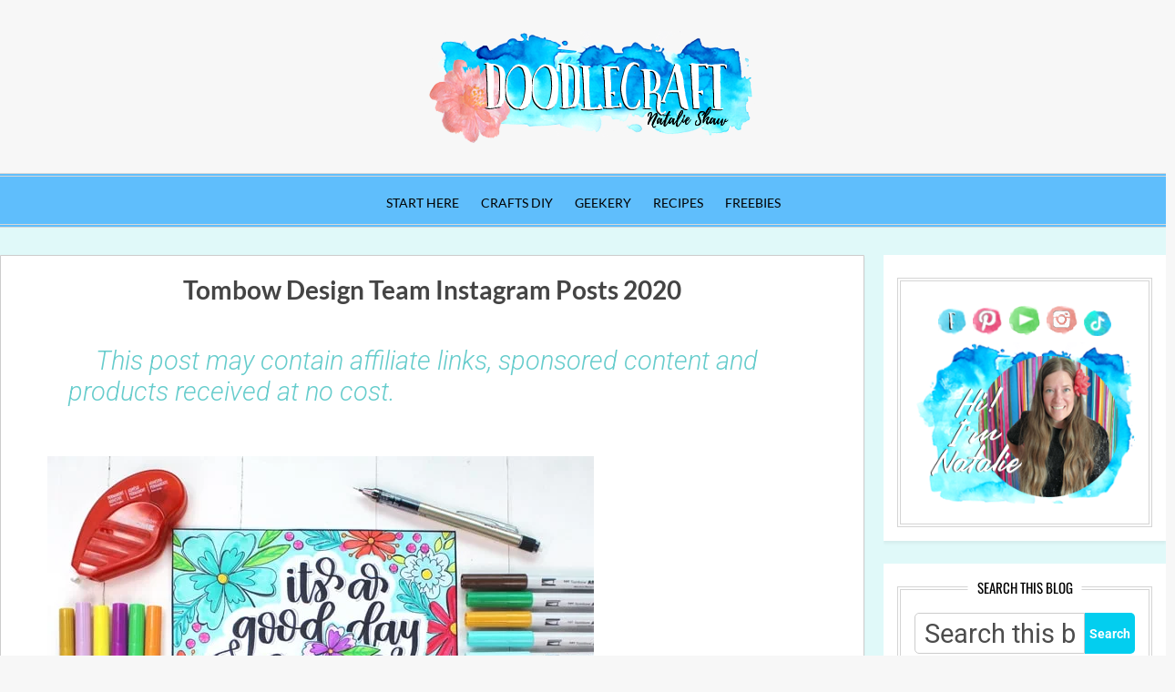

--- FILE ---
content_type: text/html; charset=UTF-8
request_url: https://www.doodlecraftblog.com/2020/12/tombow-design-team-instagram-posts-2020.html
body_size: 62354
content:
<!DOCTYPE html>
<html dir='ltr' xmlns='http://www.w3.org/1999/xhtml' xmlns:b='http://www.google.com/2005/gml/b' xmlns:data='http://www.google.com/2005/gml/data' xmlns:expr='http://www.google.com/2005/gml/expr'>
<head>
<meta content='width=device-width, initial-scale=1' name='viewport'/>
<title>Tombow Design Team Instagram Posts 2020</title>
<script async='async' data-cfasync='false' data-noptimize='1' src='//scripts.mediavine.com/tags/doodlecraft-blog.js' type='text/javascript'></script>
<link crossorigin='anonymous' href='https://use.fontawesome.com/releases/v5.1.0/css/all.css' integrity='sha384-lKuwvrZot6UHsBSfcMvOkWwlCMgc0TaWr+30HWe3a4ltaBwTZhyTEggF5tJv8tbt' rel='stylesheet'/>
<meta content='text/html; charset=UTF-8' http-equiv='Content-Type'/>
<!-- Chrome, Firefox OS and Opera -->
<meta content='#f7f7f7' name='theme-color'/>
<!-- Windows Phone -->
<meta content='#f7f7f7' name='msapplication-navbutton-color'/>
<meta content='blogger' name='generator'/>
<link href='https://www.doodlecraftblog.com/favicon.ico' rel='icon' type='image/x-icon'/>
<link href='https://www.doodlecraftblog.com/2020/12/tombow-design-team-instagram-posts-2020.html' rel='canonical'/>
<link rel="alternate" type="application/atom+xml" title="Doodlecraft - Atom" href="https://www.doodlecraftblog.com/feeds/posts/default" />
<link rel="alternate" type="application/rss+xml" title="Doodlecraft - RSS" href="https://www.doodlecraftblog.com/feeds/posts/default?alt=rss" />
<link rel="service.post" type="application/atom+xml" title="Doodlecraft - Atom" href="https://www.blogger.com/feeds/4774155063912229615/posts/default" />

<link rel="alternate" type="application/atom+xml" title="Doodlecraft - Atom" href="https://www.doodlecraftblog.com/feeds/3437808003162715453/comments/default" />
<!--Can't find substitution for tag [blog.ieCssRetrofitLinks]-->
<link href='https://blogger.googleusercontent.com/img/b/R29vZ2xl/AVvXsEgYh2-i_A5AEK7pDrrI-bT1lwC0GlDJ-yD6GSTV21TqsOs4ReWmtD-eJBSiUGPT3jahRRmixmc7Ug9PtxTAsUYQEtJmQ_8WQvkxzRAIfxcacCaUh4T7JTD3dmB4BLglpSbqfTRkTxNFjmKX/s16000/natalie+shaw+doodlecraft+working+on+Tombow+Design+team+2020+instagram+posts+pictures+%25289%2529-min.JPG' rel='image_src'/>
<meta content='https://www.doodlecraftblog.com/2020/12/tombow-design-team-instagram-posts-2020.html' property='og:url'/>
<meta content='Tombow Design Team Instagram Posts 2020' property='og:title'/>
<meta content='Tombow Design Team Instagram Posts 2020! I loved being on the Tombow Design Team during 2020 and am now looking forward to being on the Bran...' property='og:description'/>
<meta content='https://blogger.googleusercontent.com/img/b/R29vZ2xl/AVvXsEgYh2-i_A5AEK7pDrrI-bT1lwC0GlDJ-yD6GSTV21TqsOs4ReWmtD-eJBSiUGPT3jahRRmixmc7Ug9PtxTAsUYQEtJmQ_8WQvkxzRAIfxcacCaUh4T7JTD3dmB4BLglpSbqfTRkTxNFjmKX/w1200-h630-p-k-no-nu/natalie+shaw+doodlecraft+working+on+Tombow+Design+team+2020+instagram+posts+pictures+%25289%2529-min.JPG' property='og:image'/>
<meta content='block-all-mixed-content' http-equiv='Content-Security-Policy'/>
<meta content='1e8734f664d3705355de4c01e488f4b7' name='p:domain_verify'/>
<!-- Google Tag Manager -->
<script>(function(w,d,s,l,i){w[l]=w[l]||[];w[l].push({'gtm.start':
new Date().getTime(),event:'gtm.js'});var f=d.getElementsByTagName(s)[0],
j=d.createElement(s),dl=l!='dataLayer'?'&l='+l:'';j.async=true;j.src=
'https://www.googletagmanager.com/gtm.js?id='+i+dl;f.parentNode.insertBefore(j,f);
})(window,document,'script','dataLayer','GTM-NF2X3R3');</script>
<!-- End Google Tag Manager -->
<!-- Google tag (gtag.js) -->
<script async='async' src='https://www.googletagmanager.com/gtag/js?id=G-BCG6MLJQQZ'></script>
<script>
  window.dataLayer = window.dataLayer || [];
  function gtag(){dataLayer.push(arguments);}
  gtag('js', new Date());

  gtag('config', 'G-BCG6MLJQQZ');
</script>
<meta content='Doodlecraft' property='og:site_name'/>
<meta content='1200' property='og:image:width'/>
<meta content='630' property='og:image:height'/>
<meta content='article' property='og:type'/>
<meta content='https://blogger.googleusercontent.com/img/b/R29vZ2xl/AVvXsEgYh2-i_A5AEK7pDrrI-bT1lwC0GlDJ-yD6GSTV21TqsOs4ReWmtD-eJBSiUGPT3jahRRmixmc7Ug9PtxTAsUYQEtJmQ_8WQvkxzRAIfxcacCaUh4T7JTD3dmB4BLglpSbqfTRkTxNFjmKX/s16000/natalie+shaw+doodlecraft+working+on+Tombow+Design+team+2020+instagram+posts+pictures+%25289%2529-min.JPG' property='og:image'/>
<meta content='summary_large_image' name='twitter:card'/>
<meta content='@fancydoodles' name='twitter:site'/>
<meta content='@fancydoodles' name='twitter:creator'/>
<meta content='https://www.doodlecraftblog.com/' name='twitter:domain'/>
<meta content='https://www.doodlecraftblog.com/2020/12/tombow-design-team-instagram-posts-2020.html' name='twitter:url'/>
<meta content='Tombow Design Team Instagram Posts 2020' name='twitter:title'/>
<meta content='https://blogger.googleusercontent.com/img/b/R29vZ2xl/AVvXsEgYh2-i_A5AEK7pDrrI-bT1lwC0GlDJ-yD6GSTV21TqsOs4ReWmtD-eJBSiUGPT3jahRRmixmc7Ug9PtxTAsUYQEtJmQ_8WQvkxzRAIfxcacCaUh4T7JTD3dmB4BLglpSbqfTRkTxNFjmKX/s16000/natalie+shaw+doodlecraft+working+on+Tombow+Design+team+2020+instagram+posts+pictures+%25289%2529-min.JPG' name='twitter:image:src'/>
<meta content='' name='twitter:description'/>
<script data-grow-initializer=''>!(function(){window.growMe||((window.growMe=function(e){window.growMe._.push(e);}),(window.growMe._=[]));var e=document.createElement("script");(e.type="text/javascript"),(e.src="https://faves.grow.me/main.js"),(e.defer=!0),e.setAttribute("data-grow-faves-site-id","U2l0ZToxYmIyZGQ0YS1lOTliLTRjODgtODFlNC1lOTlhYjkyNTZmOWM=");var t=document.getElementsByTagName("script")[0];t.parentNode.insertBefore(e,t);})();</script>
<style type='text/css'>@font-face{font-family:'Calligraffitti';font-style:normal;font-weight:400;font-display:swap;src:url(//fonts.gstatic.com/s/calligraffitti/v20/46k2lbT3XjDVqJw3DCmCFjE0vkFeOZI.ttf)format('truetype');}@font-face{font-family:'Damion';font-style:normal;font-weight:400;font-display:swap;src:url(//fonts.gstatic.com/s/damion/v15/hv-XlzJ3KEUe_YZkamwz.ttf)format('truetype');}@font-face{font-family:'Lato';font-style:normal;font-weight:400;font-display:swap;src:url(//fonts.gstatic.com/s/lato/v25/S6uyw4BMUTPHjx4wWw.ttf)format('truetype');}@font-face{font-family:'Lato';font-style:normal;font-weight:700;font-display:swap;src:url(//fonts.gstatic.com/s/lato/v25/S6u9w4BMUTPHh6UVSwiPHA.ttf)format('truetype');}@font-face{font-family:'Oswald';font-style:normal;font-weight:400;font-display:swap;src:url(//fonts.gstatic.com/s/oswald/v57/TK3_WkUHHAIjg75cFRf3bXL8LICs1_FvsUZiYA.ttf)format('truetype');}@font-face{font-family:'Playfair Display';font-style:normal;font-weight:900;font-display:swap;src:url(//fonts.gstatic.com/s/playfairdisplay/v40/nuFvD-vYSZviVYUb_rj3ij__anPXJzDwcbmjWBN2PKfsunDXbtY.ttf)format('truetype');}@font-face{font-family:'Roboto';font-style:italic;font-weight:300;font-stretch:normal;font-display:swap;src:url(//fonts.gstatic.com/s/roboto/v50/KFOKCnqEu92Fr1Mu53ZEC9_Vu3r1gIhOszmOClHrs6ljXfMMLt_QuAj-lg.ttf)format('truetype');}@font-face{font-family:'Roboto';font-style:normal;font-weight:400;font-stretch:normal;font-display:swap;src:url(//fonts.gstatic.com/s/roboto/v50/KFOMCnqEu92Fr1ME7kSn66aGLdTylUAMQXC89YmC2DPNWubEbVmUiA8.ttf)format('truetype');}@font-face{font-family:'Roboto';font-style:normal;font-weight:700;font-stretch:normal;font-display:swap;src:url(//fonts.gstatic.com/s/roboto/v50/KFOMCnqEu92Fr1ME7kSn66aGLdTylUAMQXC89YmC2DPNWuYjalmUiA8.ttf)format('truetype');}</style>
<style id='page-skin-1' type='text/css'><!--
/*! normalize.css v3.0.1 | MIT License | git.io/normalize */
html{font-family:sans-serif;-ms-text-size-adjust:100%;-webkit-text-size-adjust:100%}body{margin:0}article,aside,details,figcaption,figure,footer,header,hgroup,main,nav,section,summary{display:block}audio,canvas,progress,video{display:inline-block;vertical-align:baseline}audio:not([controls]){display:none;height:0}[hidden],template{display:none}a{background:transparent}a:active,a:hover{outline:0}abbr[title]{border-bottom:1px dotted}b,strong{font-weight:bold}dfn{font-style:italic}h1{font-size:2em;margin:.67em 0}mark{background:#ff0;color:#000}small{font-size:80%}sub,sup{font-size:75%;line-height:0;position:relative;vertical-align:baseline}sup{top:-0.5em}sub{bottom:-0.25em}img{border:0}svg:not(:root){overflow:hidden}figure{margin:1em 40px}hr{-moz-box-sizing:content-box;box-sizing:content-box;height:0}pre{overflow:auto}code,kbd,pre,samp{font-family:monospace,monospace;font-size:1em}button,input,optgroup,select,textarea{color:inherit;font:inherit;margin:0}button{overflow:visible}button,select{text-transform:none}button,html input[type="button"],input[type="reset"],input[type="submit"]{-webkit-appearance:button;cursor:pointer}button[disabled],html input[disabled]{cursor:default}button::-moz-focus-inner,input::-moz-focus-inner{border:0;padding:0}input{line-height:normal}input[type="checkbox"],input[type="radio"]{box-sizing:border-box;padding:0}input[type="number"]::-webkit-inner-spin-button,input[type="number"]::-webkit-outer-spin-button{height:auto}input[type="search"]{-webkit-appearance:textfield;-moz-box-sizing:content-box;-webkit-box-sizing:content-box;box-sizing:content-box}input[type="search"]::-webkit-search-cancel-button,input[type="search"]::-webkit-search-decoration{-webkit-appearance:none}fieldset{border:1px solid #c0c0c0;margin:0 2px;padding:.35em .625em .75em}legend{border:0;padding:0}textarea{overflow:auto}optgroup{font-weight:bold}table{border-collapse:collapse;border-spacing:0}td,th{padding:0}
/* Slick */
.slick-slider
{
position: relative;
display: block;
box-sizing: border-box;
-webkit-user-select: none;
-moz-user-select: none;
-ms-user-select: none;
user-select: none;
-webkit-touch-callout: none;
-khtml-user-select: none;
-ms-touch-action: pan-y;
touch-action: pan-y;
-webkit-tap-highlight-color: transparent;
}
.slick-list
{
position: relative;
display: block;
overflow: hidden;
margin: 0;
padding: 0;
}
.slick-list:focus
{
outline: none;
}
.slick-list.dragging
{
cursor: pointer;
cursor: hand;
}
.slick-slider .slick-track,
.slick-slider .slick-list
{
-webkit-transform: translate3d(0, 0, 0);
-moz-transform: translate3d(0, 0, 0);
-ms-transform: translate3d(0, 0, 0);
-o-transform: translate3d(0, 0, 0);
transform: translate3d(0, 0, 0);
}
.slick-track
{
position: relative;
top: 0;
left: 0;
display: block;
}
.slick-track:before,
.slick-track:after
{
display: table;
content: '';
}
.slick-track:after
{
clear: both;
}
.slick-loading .slick-track
{
visibility: hidden;
}
.slick-slide
{
display: none;
float: left;
height: 100%;
min-height: 1px;
}
[dir='rtl'] .slick-slide
{
float: right;
}
.slick-slide img
{
display: block;
}
.slick-slide.slick-loading img
{
display: none;
}
.slick-slide.dragging img
{
pointer-events: none;
}
.slick-initialized .slick-slide
{
display: block;
}
.slick-loading .slick-slide
{
visibility: hidden;
}
.slick-vertical .slick-slide
{
display: block;
height: auto;
border: 1px solid transparent;
}
.slick-arrow.slick-hidden {
display: none;
}
/*!************************************************
*
Template Customized by The Lady Gadget
www.rebekahjsamuel.com
*
**************************************************/
*,
*:before,
*:after {
-webkit-box-sizing: border-box;
box-sizing: border-box;
}
.view-isPreview * {
outline-color: transparent !important;
}
body {
margin: 0;
min-height: 100vh;
overflow-x: hidden;
overflow-wrap: break-word;
word-break: break-word;
word-wrap: break-word;
color: #757575;
font: normal normal 29px Roboto, sans-serif;
background-color: #f7f7f7;
}
svg {
box-sizing: content-box;
}
h1,
h2,
h3,
h4,
h5,
h6,
ul,
ol,
p {
margin: 0;
padding: 0;
}
.clearfix:after,
.clearfix:before {
content: '';
display: table;
width: 0;
height: 0;
}
.clearfix:after {
clear: both;
}
.text-center {
text-align: center;
}
img {
max-width: 100%;
}
h3 {
color: #757575;
font-size: 16px;
}
a {
text-decoration: none;
color: inherit;
}
a:hover {
opacity: 0.8;
}
.view-isSingleItem .post-body a {
color: #2196f3;
}
blockquote {
color: #000;
font-size: x-large;
text-align: center;
}
.pos-rel {
position: relative;
}
.post-date {
text-align: center;
margin: 20px 0;
}
.sidebar-wrapper {
text-align: center;
}
.sidebar-wrapper img {
height:auto;
}
.show {
display: block !important;
}
.show-ib {
display: inline-block !important;
}
.overflow-visible {
overflow: visible !important;
}
.mbs {
margin-bottom: 10px;
}
.frcb {
display: -webkit-box;
display: -ms-flexbox;
display: flex;
-webkit-box-orient: horizontal;
-webkit-box-direction: normal;
-ms-flex-direction: row;
flex-direction: row;
-webkit-box-align: center;
-ms-flex-align: center;
align-items: center;
-webkit-box-pack: justify;
-ms-flex-pack: justify;
justify-content: space-between;
}
.frsrb {
display: -webkit-box !important;
display: -ms-flexbox !important;
display: flex !important;
-webkit-box-orient: horizontal;
-webkit-box-direction: normal;
-ms-flex-direction: row;
flex-direction: row;
-webkit-box-align: stretch;
-ms-flex-align: stretch;
align-items: stretch;
-webkit-box-pack: justify;
-ms-flex-pack: justify;
justify-content: space-between;
}
.display-ib {
display: inline-block;
}
.hide {
display: none !important;
}
.hidden {
display: none;
}
.invisible {
visibility: hidden;
}
.fadeIn {
opacity: 1 !important;
visibility: visible !important;
}
.container {
max-width: 1300px;
margin-left: auto;
margin-right: auto;
}
.post-share-buttons.post-share-buttons-top {
display: none;
}
.post-image-wrapper {
text-align: center;
}
.post-image-wrapper-full {
margin: -30px -30px 0;
}
.hr-line {
width: 240px;
height: 1px;
margin: 17px auto;
}
.post-outer-container .svg-icon-24 {
fill: #555;
}
.post-body ul, .post-body ol {
padding-left: 45px;
margin-bottom: 12px;
}
.centered-top-container .Header .replaced h2,
.centered-top-placeholder .Header .replaced h2 {
display: none;
}
/* Share Effect
---------------------------------------------*/
.share-effect-wrapper * {
-webkit-transition: all 0.3s;
transition: all 0.3s;
}
.share-effect-wrapper {
position: relative;
}
.share-effect {
position: absolute;
left: 50%;
right: 0;
top: 50%;
bottom: 0;
color: #fff;
text-align: center;
width: 120px;
height: 120px;
margin-left: -60px;
margin-top: -60px;
border: 2px solid #fff;
opacity: 0;
visibility: hidden;
-webkit-transform: scale(.5);
transform: scale(.5);
background: rgba(0, 0, 0, 0.55);
display:none;
}
.share-effect-wrapper:hover .share-effect {
opacity: 1;
visibility: visible;
-webkit-transform: rotate(45deg) scale(1);
transform: rotate(45deg) scale(1);
}
.share-effect-overlay {
width: 100%;
height: 100%;
-webkit-transform: rotate(45deg) scale(2);
transform: rotate(45deg) scale(2);
}
.share-effect-wrapper:hover .share-effect-overlay {
-webkit-transform: rotate(-45deg) scale(1);
transform: rotate(-45deg) scale(1);
}
.share-effect p {
position: absolute;
left: 21px;
right: 0;
top: 27px;
bottom: 0;
width: 75px;
}
.share-effect p a {
display: inline-block;
}
.share-effect p a:nth-child(1) {
-webkit-transform: translate3d(-60px, -60px, 0);
transform: translate3d(-60px, -60px, 0);
margin-right: 15px;
margin-bottom: 15px;
}
.share-effect p a:nth-child(2) {
-webkit-transform: translate3d(60px, -60px, 0);
transform: translate3d(60px, -60px, 0);
}
.share-effect p a:nth-child(3) {
-webkit-transform: translate3d(-60px, 60px, 0);
transform: translate3d(-60px, 60px, 0);
margin-right: 15px;
}
.share-effect p a:nth-child(4) {
-webkit-transform: translate3d(60px, 60px, 0);
transform: translate3d(60px, 60px, 0);
}
.share-effect-wrapper:hover .share-effect p a {
-webkit-transform: translate3d(0, 0, 0);
transform: translate3d(0, 0, 0);
}
.post-share_link {
display: inline-block;
width: 24px;
height: 24px;
text-align: center;
line-height: 24px;
border-radius: 24px;
color: #fff !important;
font-size: .75rem;
margin-right: 3px;
}
.post-share_link.facebook {
background: #3F5B9B;
}
.post-share_link.pinterest {
background: #E22020;
}
.post-share_link.twitter {
background: #1C97DE;
}
.post-share_link.googleplus {
background: #E82C2C;
}
.bg-email {
background: #555;
}
.bg-facebook {
background: #3F5B9B;
}
.bg-pinterest {
background: #E22020;
}
.bg-twitter {
background: #1C97DE;
}
.bg-instagram {
background: #A4745B;
}
.bg-google-plus {
background: #E82C2C;
}
.bg-vimeo {
background: #4AA1D9;
}
.bg-youtube {
background: #F16261;
}
.bg-tumblr {
background: #4D7EA3;
}
.bg-heart,
.bg-bloglovin {
background: #6B6B6B;
}
.bg-snapchat {
background: #FFFC00;
}
.bg-telegram {
background: #2FA7DB;
}
.bg-linkedin {
background: #0478B4;
}
.bg-etsy {
background: #C85303;
}
.bg-flickr {
background: #0469DD;
}
.float-container::after {
clear: both;
content: '';
display: table;
}
.clearboth {
clear: both;
}
#comments .comment .comment-actions,
.subscribe-popup .FollowByEmail .follow-by-email-submit,
.widget.Profile .profile-link,
.widget.Profile .profile-link.visit-profile {
background: 0 0;
border: 0;
box-shadow: none;
color: #f32196;
cursor: pointer;
font-size: 14px;
font-weight: 700;
outline: 0;
text-decoration: none;
text-transform: uppercase;
width: auto;
}
.dim-overlay {
background-color: rgba(0, 0, 0, .54);
height: 100vh;
left: 0;
position: fixed;
top: 0;
width: 100%;
}
#sharing-dim-overlay {
background-color: transparent
}
input::-ms-clear {
display: none;
}
.loading-spinner-large {
-webkit-animation: mspin-rotate 1.568s infinite linear;
animation: mspin-rotate 1.568s infinite linear;
height: 48px;
overflow: hidden;
position: absolute;
width: 48px;
z-index: 200;
}
.loading-spinner-large > div {
-webkit-animation: mspin-revrot 5332ms infinite steps(4);
animation: mspin-revrot 5332ms infinite steps(4);
}
.loading-spinner-large > div > div {
-webkit-animation: mspin-singlecolor-large-film 1333ms infinite steps(81);
animation: mspin-singlecolor-large-film 1333ms infinite steps(81);
background-size: 100%;
height: 48px;
width: 3888px;
}
.mspin-black-large > div > div,
.mspin-grey_54-large > div > div {
background-image: url(https://www.blogblog.com/indie/mspin_black_large.svg);
}
.mspin-white-large > div > div {
background-image: url(https://www.blogblog.com/indie/mspin_white_large.svg);
}
.mspin-grey_54-large {
opacity: .54;
}
@-webkit-keyframes mspin-singlecolor-large-film {
from {
-webkit-transform: translateX(0);
transform: translateX(0);
}
to {
-webkit-transform: translateX(-3888px);
transform: translateX(-3888px);
}
}
@keyframes mspin-singlecolor-large-film {
from {
-webkit-transform: translateX(0);
transform: translateX(0);
}
to {
-webkit-transform: translateX(-3888px);
transform: translateX(-3888px);
}
}
@-webkit-keyframes mspin-rotate {
from {
-webkit-transform: rotate(0);
transform: rotate(0);
}
to {
-webkit-transform: rotate(360deg);
transform: rotate(360deg);
}
}
@keyframes mspin-rotate {
from {
-webkit-transform: rotate(0);
transform: rotate(0)
}
to {
-webkit-transform: rotate(360deg);
transform: rotate(360deg);
}
}
@-webkit-keyframes mspin-revrot {
from {
-webkit-transform: rotate(0);
transform: rotate(0);
}
to {
-webkit-transform: rotate(-360deg);
transform: rotate(-360deg);
}
}
@keyframes mspin-revrot {
from {
-webkit-transform: rotate(0);
transform: rotate(0);
}
to {
-webkit-transform: rotate(-360deg);
transform: rotate(-360deg);
}
}
#main {
outline: 0;
}
.main-heading {
position: absolute;
clip: rect(1px, 1px, 1px, 1px);
padding: 0;
border: 0;
height: 1px;
width: 1px;
overflow: hidden;
}
.BLOG_mobile_video_class {
display: none;
}
body .CSS_LIGHTBOX {
z-index: 900;
}
.extendable .show-less,
.extendable .show-more {
border-color: #f32196;
color: #f32196;
margin-top: 8px;
}
.extendable .show-less.hidden,
.extendable .show-more.hidden {
display: none;
}
.inline-ad {
display: none;
max-width: 100%;
overflow: hidden;
}
.adsbygoogle {
display: block;
}
#cookieChoiceInfo {
bottom: 0;
top: auto;
}
iframe.b-hbp-video {
border: 0;
}
.view-isSingleItem .post-body img {
height: auto;
margin-top: 15px;
margin-bottom: 15px;
}
.post-body img {
max-width: 100%;
}
.post-body iframe {
max-width: 100%;
}
.post-body a[imageanchor="1"] {
display: inline-block;
}
.byline {
margin-right: 1em;
}
.byline:last-child {
margin-right: 0;
}
.link-copied-dialog {
max-width: 520px;
outline: 0;
}
.link-copied-dialog .modal-dialog-buttons {
margin-top: 8px;
}
.link-copied-dialog .goog-buttonset-default {
background: 0 0;
border: 0;
}
.link-copied-dialog .goog-buttonset-default:focus {
outline: 0;
}
.paging-control-container {
margin-bottom: 16px;
}
.paging-control-container .paging-control {
display: inline-block;
}
.paging-control-container .comment-range-text::after,
.paging-control-container .paging-control {
color: #f32196;
}
.paging-control-container .comment-range-text,
.paging-control-container .paging-control {
margin-right: 8px;
}
.paging-control-container .comment-range-text::after,
.paging-control-container .paging-control::after {
content: '\00B7';
cursor: default;
padding-left: 8px;
pointer-events: none;
}
.paging-control-container .comment-range-text:last-child::after,
.paging-control-container .paging-control:last-child::after {
content: none;
}
.byline.reactions iframe {
height: 20px;
}
.b-notification {
color: #000;
background-color: #fff;
border-bottom: solid 1px #000;
box-sizing: border-box;
padding: 16px 32px;
text-align: center;
}
.b-notification.visible {
-webkit-transition: margin-top .3s cubic-bezier(.4, 0, .2, 1);
transition: margin-top .3s cubic-bezier(.4, 0, .2, 1);
}
.b-notification.invisible {
position: absolute;
}
.b-notification-close {
position: absolute;
right: 8px;
top: 8px;
}
.no-posts-message {
line-height: 40px;
text-align: center;
}
@media screen and (max-width:800px) {
body.item-view .post-body a[imageanchor="1"][style*="float: left;"],
body.item-view .post-body a[imageanchor="1"][style*="float: right;"] {
float: none!important;
clear: none!important;
}
body.item-view .post-body a[imageanchor="1"] img {
display: block;
height: auto;
margin: 0 auto;
}
body.item-view .post-body > .separator:first-child > a[imageanchor="1"]:first-child {
margin-top: 20px;
}
.post-body a[imageanchor] {
display: block;
}
body.item-view .post-body a[imageanchor="1"] {
margin-left: 0!important;
margin-right: 0!important;
}
body.item-view .post-body a[imageanchor="1"] + a[imageanchor="1"] {
margin-top: 16px;
}
}
.item-control {
display: none;
}
#comments {
margin-top: 20px;
padding: 0 25px;
}
#comments .comment-thread ol {
margin: 0;
padding-left: 0;
padding-left: 0;
}
#comments .comment .comment-replybox-single,
#comments .comment-thread .comment-replies {
margin-left: 60px;
}
#comments .comment-thread .thread-count {
display: none;
}
#comments .comment {
list-style-type: none;
padding: 0 0 50px;
position: relative;
}
#comments .comment .comment {
padding-bottom: 8px;
}
.comment .avatar-image-container {
position: absolute;
}
.comment .avatar-image-container img {
border-radius: 50%;
}
.avatar-image-container svg,
.comment .avatar-image-container .avatar-icon {
border-radius: 50%;
border: solid 1px #777;
box-sizing: border-box;
fill: #777;
height: 35px;
margin: 0;
padding: 7px;
width: 35px;
}
.comment-replies .comment:first-child {
margin-top: 25px;
}
.comment .comment-block {
margin-top: 10px;
margin-left: 60px;
padding-bottom: 0;
}
#comments .comment-author-header-wrapper {
margin-left: 40px;
}
#comments .comment .thread-expanded .comment-block {
padding-bottom: 20px;
}
#comments .comment .comment-header .user,
#comments .comment .comment-header .user a {
color: #222222;
font-style: normal;
font-weight: 700;
}
#comments .comment .comment-actions {
bottom: 0;
margin-bottom: 15px;
position: absolute;
text-transform: none;
font-weight: 400;
}
#comments .comment .comment-actions > * {
margin-right: 8px;
}
#comments .comment .comment-header .datetime {
bottom: 0;
color: #777;
display: inline-block;
font-size: 13px;
font-style: italic;
margin-left: 8px;
}
#comments .comment .comment-footer .comment-timestamp a,
#comments .comment .comment-header .datetime a {
color: #666;
}
#comments .comment .comment-content,
.comment .comment-body {
margin-top: 12px;
word-break: break-word
}
.comment-body {
margin-bottom: 12px
}
#comments.embed[data-num-comments="0"] {
border: 0;
margin-top: 0;
padding-top: 0
}
#comments.embed[data-num-comments="0"] #comment-post-message,
#comments.embed[data-num-comments="0"] div.comment-form > p,
#comments.embed[data-num-comments="0"] p.comment-footer {
display: none
}
#comment-editor-src {
display: none
}
.comments .comments-content .loadmore.loaded {
max-height: 0;
opacity: 0;
overflow: hidden
}
.extendable .remaining-items {
height: 0;
overflow: hidden;
-webkit-transition: height .3s cubic-bezier(.4, 0, .2, 1);
transition: height .3s cubic-bezier(.4, 0, .2, 1)
}
.extendable .remaining-items.expanded {
height: auto
}
.svg-icon-24,
.svg-icon-24-button {
cursor: pointer;
height: 24px;
width: 24px;
min-width: 24px
}
.touch-icon {
margin: -12px;
padding: 12px
}
.touch-icon:active,
.touch-icon:focus {
background-color: rgba(153, 153, 153, .4);
border-radius: 50%
}
svg:not(:root).touch-icon {
overflow: visible
}
html[dir=rtl] .rtl-reversible-icon {
-webkit-transform: scaleX(-1);
-ms-transform: scaleX(-1);
transform: scaleX(-1)
}
.svg-icon-24-button,
.touch-icon-button {
background: 0 0;
border: 0;
margin: 0;
outline: 0;
padding: 0
}
.touch-icon-button .touch-icon:active,
.touch-icon-button .touch-icon:focus {
background-color: transparent
}
.touch-icon-button:active .touch-icon,
.touch-icon-button:focus .touch-icon {
background-color: rgba(153, 153, 153, .4);
border-radius: 50%
}
.Profile .default-avatar-wrapper .avatar-icon {
border-radius: 50%;
border: solid 1px #777;
box-sizing: border-box;
fill: #777;
margin: 0
}
.Profile .individual .default-avatar-wrapper .avatar-icon {
padding: 25px
}
.Profile .individual .avatar-icon,
.Profile .individual .profile-img {
height: 120px;
width: 120px
}
.Profile .team .default-avatar-wrapper .avatar-icon {
padding: 8px
}
.Profile .team .avatar-icon,
.Profile .team .default-avatar-wrapper,
.Profile .team .profile-img {
height: 40px;
width: 40px
}
.snippet-container {
margin: 0;
position: relative;
overflow: hidden
}
.snippet-fade {
bottom: 0;
box-sizing: border-box;
position: absolute;
width: 96px
}
.snippet-fade {
right: 0
}
.snippet-fade:after {
content: '\2026'
}
.snippet-fade:after {
float: right
}
.post-bottom {
-webkit-box-align: center;
-webkit-align-items: center;
-ms-flex-align: center;
align-items: center;
display: -webkit-box;
display: -webkit-flex;
display: -ms-flexbox;
display: flex;
-webkit-flex-wrap: wrap;
-ms-flex-wrap: wrap;
flex-wrap: wrap
}
.post-footer {
-webkit-box-flex: 1;
-webkit-flex: 1 1 auto;
-ms-flex: 1 1 auto;
flex: 1 1 auto;
-webkit-flex-wrap: wrap;
-ms-flex-wrap: wrap;
flex-wrap: wrap;
-webkit-box-ordinal-group: 2;
-webkit-order: 1;
-ms-flex-order: 1;
order: 1
}
.post-footer > * {
-webkit-box-flex: 0;
-webkit-flex: 0 1 auto;
-ms-flex: 0 1 auto;
flex: 0 1 auto
}
.post-footer .byline:last-child {
margin-right: 1em
}
.jump-link {
-webkit-box-flex: 0;
-webkit-flex: 0 0 auto;
-ms-flex: 0 0 auto;
flex: 0 0 auto;
-webkit-box-ordinal-group: 3;
-webkit-order: 2;
-ms-flex-order: 2;
order: 2
}
.centered-top-placeholder {
display: none
}
.centered-top-container .Header .replaced h1,
.centered-top-placeholder .Header .replaced h1 {
display: none
}
.collapsible {
-webkit-transition: height .3s cubic-bezier(.4, 0, .2, 1);
transition: height .3s cubic-bezier(.4, 0, .2, 1)
}
.collapsible,
.collapsible > summary {
display: block;
overflow: hidden
}
.collapsible > :not(summary) {
display: none
}
.collapsible[open] > :not(summary) {
display: block
}
.collapsible:focus,
.collapsible > summary:focus {
outline: 0
}
.collapsible > summary {
cursor: pointer;
display: block;
padding: 0
}
.collapsible:focus > summary,
.collapsible > summary:focus {
background-color: transparent
}
.collapsible > summary::-webkit-details-marker {
display: none
}
.collapsible-title {
-webkit-box-align: center;
-webkit-align-items: center;
-ms-flex-align: center;
align-items: center;
display: -webkit-box;
display: -webkit-flex;
display: -ms-flexbox;
display: flex
}
.collapsible-title .title {
-webkit-box-flex: 1;
-webkit-flex: 1 1 auto;
-ms-flex: 1 1 auto;
flex: 1 1 auto;
-webkit-box-ordinal-group: 1;
-webkit-order: 0;
-ms-flex-order: 0;
order: 0;
overflow: hidden;
text-overflow: ellipsis;
white-space: nowrap
}
.collapsible-title .chevron-down,
.collapsible[open] .collapsible-title .chevron-up {
display: block
}
.collapsible-title .chevron-up,
.collapsible[open] .collapsible-title .chevron-down {
display: none
}
.flat-button {
cursor: pointer;
display: inline-block;
font-weight: 700;
text-transform: uppercase;
border-radius: 2px;
padding: 8px;
margin: -8px
}
.flat-icon-button {
background: 0 0;
border: 0;
margin: 0;
outline: 0;
padding: 0;
margin: -12px;
padding: 12px;
cursor: pointer;
box-sizing: content-box;
display: inline-block;
line-height: 0
}
.flat-icon-button,
.flat-icon-button .splash-wrapper {
border-radius: 50%
}
.flat-icon-button .splash.animate {
-webkit-animation-duration: .3s;
animation-duration: .3s
}
.overflowable-container {
max-height: 62.8px;
overflow: hidden;
position: relative
}
.overflow-button {
cursor: pointer
}
#overflowable-dim-overlay {
background: 0 0
}
.pill-button {
background: 0 0;
border: 1px solid;
border-radius: 12px;
cursor: pointer;
display: inline-block;
padding: 4px 16px;
text-transform: uppercase
}
.ripple {
position: relative
}
.ripple > * {
z-index: 1
}
.splash-wrapper {
bottom: 0;
left: 0;
overflow: hidden;
pointer-events: none;
position: absolute;
right: 0;
top: 0;
z-index: 0
}
.splash {
background: #ccc;
border-radius: 100%;
display: block;
opacity: .6;
position: absolute;
-webkit-transform: scale(0);
-ms-transform: scale(0);
transform: scale(0)
}
.splash.animate {
-webkit-animation: ripple-effect .4s linear;
animation: ripple-effect .4s linear
}
@-webkit-keyframes ripple-effect {
100% {
opacity: 0;
-webkit-transform: scale(2.5);
transform: scale(2.5)
}
}
@keyframes ripple-effect {
100% {
opacity: 0;
-webkit-transform: scale(2.5);
transform: scale(2.5)
}
}
.widget.Sharing .sharing-button {
display: none
}
.widget.Sharing .sharing-buttons li {
padding: 0
}
.widget.Sharing .sharing-buttons li span {
display: none
}
.centered-bottom .share-buttons .svg-icon-24,
.share-buttons .svg-icon-24 {
fill: #222;
}
.sharing-open.touch-icon-button:active .touch-icon,
.sharing-open.touch-icon-button:focus .touch-icon {
background-color: transparent
}
.share-buttons {
background-color: #fff;
border-radius: 2px;
box-shadow: 0 2px 2px 0 rgba(0, 0, 0, .14), 0 3px 1px -2px rgba(0, 0, 0, .2), 0 1px 5px 0 rgba(0, 0, 0, .12);
color: #222;
list-style: none;
margin: 0;
padding: 8px 0;
position: absolute;
top: -11px;
min-width: 200px;
z-index: 101
}
.share-buttons.hidden {
display: none
}
.sharing-button {
background: 0 0;
border: 0;
margin: 0;
outline: 0;
padding: 0;
cursor: pointer
}
.share-buttons li {
margin: 0;
height: 48px
}
.share-buttons li:last-child {
margin-bottom: 0
}
.share-buttons li .sharing-platform-button {
box-sizing: border-box;
cursor: pointer;
display: block;
height: 100%;
margin-bottom: 0;
padding: 0 16px;
position: relative;
width: 100%
}
.share-buttons li .sharing-platform-button:focus,
.share-buttons li .sharing-platform-button:hover {
background-color: rgba(128, 128, 128, .1);
outline: 0
}
.share-buttons li svg[class*=" sharing-"],
.share-buttons li svg[class^=sharing-] {
position: absolute;
top: 10px
}
.share-buttons li span.sharing-platform-button {
position: relative;
top: 0
}
.share-buttons li .platform-sharing-text {
display: block;
font-size: 16px;
line-height: 48px;
white-space: nowrap
}
.share-buttons li .platform-sharing-text {
margin-left: 56px
}
.BlogArchive li {
margin: 16px 0;
list-style: none;
}
.BlogArchive li:last-child {
margin-bottom: 0
}
.Label li a {
display: inline-block
}
.BlogArchive .post-count,
.Label .label-count {
float: right;
margin-left: .25em
}
.BlogArchive .post-count::before,
.Label .label-count::before {
content: '('
}
.BlogArchive .post-count::after,
.Label .label-count::after {
content: ')'
}
.widget.Translate .skiptranslate > div {
display: block!important
}
.widget.Profile .profile-link {
display: -webkit-box;
display: -webkit-flex;
display: -ms-flexbox;
display: flex
}
.widget.Profile .team-member .default-avatar-wrapper,
.widget.Profile .team-member .profile-img {
-webkit-box-flex: 0;
-webkit-flex: 0 0 auto;
-ms-flex: 0 0 auto;
flex: 0 0 auto;
margin-right: 1em
}
.widget.Profile .individual .profile-link {
-webkit-box-orient: vertical;
-webkit-box-direction: normal;
-webkit-flex-direction: column;
-ms-flex-direction: column;
flex-direction: column
}
.widget.Profile .team .profile-link .profile-name {
-webkit-align-self: center;
-ms-flex-item-align: center;
-ms-grid-row-align: center;
align-self: center;
display: block;
-webkit-box-flex: 1;
-webkit-flex: 1 1 auto;
-ms-flex: 1 1 auto;
flex: 1 1 auto
}
.dim-overlay {
background-color: rgba(0, 0, 0, .54);
z-index: 100
}
.dialog {
box-shadow: 0 2px 2px 0 rgba(0, 0, 0, .14), 0 3px 1px -2px rgba(0, 0, 0, .2), 0 1px 5px 0 rgba(0, 0, 0, .12);
background: #ffffff;
box-sizing: border-box;
color: #757575;
padding: 30px;
position: fixed;
text-align: center;
width: calc(100% - 24px);
z-index: 101
}
.dialog input[type=email],
.dialog input[type=text] {
background-color: transparent;
border: 0;
border-bottom: solid 1px rgba(117, 117, 117, .12);
color: #757575;
display: block;
font-family: Roboto, sans-serif;
font-size: 16px;
line-height: 24px;
margin: auto;
padding-bottom: 7px;
outline: 0;
text-align: center;
width: 100%
}
.dialog input[type=email]::-webkit-input-placeholder,
.dialog input[type=text]::-webkit-input-placeholder {
color: #757575
}
.dialog input[type=email]::-moz-placeholder,
.dialog input[type=text]::-moz-placeholder {
color: #757575
}
.dialog input[type=email]:-ms-input-placeholder,
.dialog input[type=text]:-ms-input-placeholder {
color: #757575
}
.dialog input[type=email]::placeholder,
.dialog input[type=text]::placeholder {
color: #757575
}
.dialog input[type=email]:focus,
.dialog input[type=text]:focus {
border-bottom: solid 2px #f32196;
padding-bottom: 6px
}
.dialog input.no-cursor {
color: transparent;
text-shadow: 0 0 0 #757575
}
.dialog input.no-cursor:focus {
outline: 0
}
.dialog input.no-cursor:focus {
outline: 0
}
.dialog input[type=submit] {
font-family: Roboto, sans-serif
}
.dialog .goog-buttonset-default {
color: #f32196
}
}
.centered-bottom .share-buttons .svg-icon-24,
.share-buttons .svg-icon-24 {
fill: #222
}
.pill-button {
font-size: 12px
}
.page_body.has-vertical-ads .centered .centered-bottom {
display: inline-block;
width: calc(100% - 176px)
}
.Header h1 {
line-height: normal;
text-align: center;
width: 100%;
color: #ffffff;
font: normal bold 30px Calligraffitti;
}
.Header h1 a {
color: inherit;
}
.Header p {
opacity: .8;
margin: 0 0 13px 0;
text-align: center
}
.BlogArchive li {
font-size: 16px
}
.BlogArchive .post-count {
color: #757575
}
.post:first-child {
margin-top: 0
}
.post .thumb {
float: left;
height: 20%;
width: 20%
}
.post-footer,
.post-header {
clear: left;
color: rgba(0,0,0,0.537);
margin: 0;
}
.post-body {
color: #757575;
font: normal normal 26px Roboto, sans-serif;
line-height: 1.6em;
margin: 1.5em 0 2em 0;
display: block
}
.post-body img {
height: inherit
}
.post-body .snippet-thumbnail {
float: left;
margin: 0;
margin-right: 2em;
max-height: 128px;
max-width: 128px
}
.post-body .snippet-thumbnail img {
max-width: 100%
}
.main .FeaturedPost .widget-content {
border: 0;
position: relative;
padding-bottom: .25em
}
.FeaturedPost img {
margin-top: 2em
}
.FeaturedPost .snippet-container p {
margin: 0
}
.FeaturedPost .snippet-thumbnail {
float: none;
height: auto;
margin-bottom: 2em;
margin-right: 0;
overflow: hidden;
max-height: calc(600px + 2em);
max-width: 100%;
text-align: center;
width: 100%
}
.FeaturedPost .snippet-thumbnail img {
max-width: 100%;
width: 100%
}
.FeaturedPost .snippet-fade,
.FeaturedPost .post-header,
.FeaturedPost .post-bottom {
display: none;
}
.byline {
color: rgba(0,0,0,0.537);
display: inline-block;
line-height: 24px;
margin-top: 8px;
vertical-align: top
}
.byline.reactions .reactions-label {
line-height: 22px;
vertical-align: top
}
.flat-button.ripple:hover {
background-color: rgba(243, 33, 150, .12)
}
.flat-button.ripple .splash {
background-color: rgba(243, 33, 150, .4)
}
a.timestamp-link,
a:active.timestamp-link,
a:visited.timestamp-link {
color: inherit;
font: inherit;
text-decoration: inherit;
pointer-events: none;
}
.clear-sharing {
min-height: 24px
}
.comment-link {
color: rgba(0,0,0,0.537);
position: relative
}
.comment-link .num_comments {
margin-left: 8px;
vertical-align: top
}
#comment-holder .continue {
display: none
}
#comment-editor {
margin-bottom: 20px;
margin-top: 20px
}
#comments .comment-form h4,
#comments h3.title {
color: #000;
line-height: 1;
margin-bottom: 20px;
text-align: center;
text-transform: uppercase;
}
#comments .comment-form h4:after,
#comments h3.title:after {
content: '';
width: 50px;
height: 2px;
background: currentColor;
display: block;
margin: 8px auto;
}
#comment-post-message,
[data-num-comments="0"] h3.title {
display: none;
}
[data-num-comments="0"] #comment-post-message {
margin-top: 20px;
display: block !important;
}
.post-filter-message {
background-color: rgba(0, 0, 0, .7);
color: #fff;
display: table;
margin-bottom: 16px;
width: 100%
}
.post-filter-message div {
display: table-cell;
padding: 15px 28px
}
.post-filter-message div:last-child {
padding-left: 0;
text-align: right
}
.post-filter-message a {
white-space: nowrap
}
.post-filter-message .search-label,
.post-filter-message .search-query {
font-weight: 700;
color: #f32196
}
#blog-pager {
margin: 20px 0 30px;
}
#blog-pager a {
font-size: 20px;
color: #519795;
font-size: 14px;
background: #003f73;
color: #fff;
padding:21px 50px;
position: relative;
text-align: center;
transform: skew(0deg, -6deg);
height: 100%;
width: 50%;
margin-bottom:30px;
margin-top:40px;
}
#blog-pager a:hover {
background: #fcb6a8;
transition: 0.6s;
}
.byline.post-labels a {
background: #eee !important;
color: #000 !important;
}
.Label ul {
list-style: none;
padding: 0;
}
.inline-ad {
margin-bottom: 16px
}
.desktop-ad .inline-ad {
display: block
}
.adsbygoogle {
overflow: hidden
}
.vertical-ad-container {
float: right;
margin-right: 16px;
width: 128px
}
.vertical-ad-container .AdSense + .AdSense {
margin-top: 16px
}
.inline-ad-placeholder,
.vertical-ad-placeholder {
background: #ffffff;
border: 1px solid #000;
opacity: .9;
vertical-align: middle;
text-align: center
}
.inline-ad-placeholder span,
.vertical-ad-placeholder span {
margin-top: 290px;
display: block;
text-transform: uppercase;
font-weight: 700;
color: #222222
}
.vertical-ad-placeholder {
height: 600px
}
.vertical-ad-placeholder span {
margin-top: 290px;
padding: 0 40px
}
.inline-ad-placeholder {
height: 90px
}
.inline-ad-placeholder span {
margin-top: 36px
}
.widget.Profile {
margin: 0;
width: 100%
}
.widget.Profile h2 {
display: none
}
.widget.Profile .individual {
text-align: center
}
.widget.Profile .individual .profile-link {
padding: 1em
}
.widget.Profile .individual .default-avatar-wrapper .avatar-icon {
margin: auto
}
.widget.Profile .team {
margin-bottom: 32px;
margin-left: 32px;
margin-right: 32px
}
.widget.Profile ul {
list-style: none;
padding: 0
}
.widget.Profile li {
margin: 10px 0
}
.widget.Profile .profile-img {
border-radius: 50%;
float: none
}
.profile-data {
margin-bottom: 10px;
}
.widget.Profile .profile-link {
color: #222222;
font-size: .9em;
opacity: .87;
overflow: hidden
}
.widget.Profile .profile-link.visit-profile {
border-style: solid;
border-width: 1px;
border-radius: 12px;
cursor: pointer;
font-size: 12px;
font-weight: 400;
padding: 5px 20px;
display: inline-block;
line-height: normal
}
.widget.Profile dd {
color: rgba(0,0,0,0.537);
margin: 0 16px
}
.widget.Profile location {
margin-bottom: 1em
}
.widget.Profile .profile-textblock {
font-size: 14px;
line-height: 24px;
position: relative
}
.post-snippet.snippet-container {
max-height: 96px;
}
.post-snippet .snippet-item {
line-height: 24px
}
.post-snippet .snippet-fade {
background: -webkit-linear-gradient(left, #ffffff 0, #ffffff 20%, rgba(255, 255, 255, 0) 100%);
background: linear-gradient(to left, #ffffff 0, #ffffff 20%, rgba(255, 255, 255, 0) 100%);
color: #757575;
height: 24px
}
.profile-snippet.snippet-container {
max-height: 192px
}
.has-location .profile-snippet.snippet-container {
max-height: 144px
}
.profile-snippet .snippet-item {
line-height: 24px
}
.profile-snippet .snippet-fade {
color: rgba(0,0,0,0.537);
height: 24px
}
@media screen and (max-width:800px) {
.centered-bottom {
padding: 8px
}
body.item-view .centered-bottom {
padding: 0
}
.page_body .centered {
padding: 10px 0
}
.post:first-child {
margin: 0
}
.post-body .snippet-thumbnail {
margin: 0 3vw 3vw 0
}
.post-body .snippet-thumbnail img {
height: 20vw;
width: 20vw;
max-height: 128px;
max-width: 128px
}
.mobile-ad .inline-ad {
display: block
}
.page_body.has-vertical-ads .vertical-ad-container,
.page_body.has-vertical-ads .vertical-ad-container ins {
display: none
}
.page_body.has-vertical-ads .centered .centered-bottom,
.page_body.has-vertical-ads .centered .centered-top {
display: block;
width: auto
}
div.post-filter-message div {
padding: 8px 16px
}
}
.FollowByEmail input {
display: block;
width: 100%;
height: 40px;
}
.follow-by-email-address {
margin-bottom: 10px;
font-size: 12px;
background-color: #F8F8F8;
padding-left: 10px;
border: 1px solid #ccc;
}
.follow-by-email-submit {
border-radius: 2px;
background: #2196f3;
color: #fff;
cursor: pointer;
font-size: 13px;
border: 1px solid rgba(0, 0, 0, 0.13);
}
ul.posts.hierarchy {
padding-left: 18px;
}
ul.posts.hierarchy li {
opacity: 0.8;
}
ul.posts.hierarchy li a {
color: #000;
}
.BlogArchive .title {
margin: 0 !important;
padding: 0 !important;
text-align: left !important;
}
.BlogArchive summary {
padding: 10px 20px;
}
.footer-credit {
background: #03ceef;
padding: 20px 0;
text-align: center;
color: #fff;
font: 15px Roboto, sans-serif;
font-size: 12px;
border-top: 1px solid rgba(0, 0, 0, 0.1);
}
.footer-credit .copyright a {
color: #fff;
}
.footer-credit .creator,
.footer-credit .copyright {
display: inline-block;
}
.footer-credit .creator a {
color: #fff;
text-decoration: underline;
}
.post-title.entry-title{
font:normal bold 28px Lato;
}
.view-isSingleItem .post-title.entry-title{
text-align: center;
padding: 20px 10px 0;
margin-bottom: 10px;
}
.post-title a {
display: block;
color: #222222;
}
.Image {
text-align: center;
}
.Image img {
height: auto;
}
/* START-HERE */
header.centered-top-container {
padding: 60px 10px;
text-align: center;
background: rgba(0,0,0,0);
}
.nav-top-wrapper {
text-align: center;
background: #ffffff;
border-bottom: 1px solid #ccc;
display:none;
}
.search-icon {
display: -webkit-box;
display: -ms-flexbox;
display: flex;
-webkit-box-align: center;
-ms-flex-align: center;
align-items: center;
position: relative;
z-index: 1;
cursor: pointer;
padding: 0 11px;
color: #000000;
font-size: 13px;
-webkit-transition: all 0.3s;
transition: all 0.3s;
}
.search-icon:hover {
color: #2196f3;
}
.search {
border-right: 1px solid #ccc;
background: #ffffff;
}
.search-hidden {
position: absolute;
top: 0;
left: 0;
right: 0;
height: 60px;
padding-right: 60px;
background: #ffffff;
-webkit-transform: scaleY(0);
transform: scaleY(0);
}
.search-hidden.focused {
-webkit-transform: scaleY(1);
transform: scaleY(1);
-webkit-transition: all 0.3s;
transition: all 0.3s;
}
.search > div {
width: 100%;
}
.search * {
height: 100%;
}
.search .search-input input {
border: 0;
outline: 0;
width: 100%;
font-size: 14px;
background: transparent;
color: #000000;
}
.search .search-input input::-webkit-input-placeholder{
opacity: 0.3;
color: #000000;
}
.search .search-input input::-moz-placeholder{
opacity: 0.3;
color: #000000;
}
.search .search-input input:-ms-input-placeholder{
opacity: 0.3;
color: #000000;
}
.search .search-input input::placeholder{
opacity: 0.7;
color: #000000;
}
.search-action {
display: none;
}
.search .search-action {
display: inline-block;
border: 0;
padding: 0 15px;
font-size: 14px;
background: transparent;
color: #03ceef;
}
.search.focused .search-action {
display: none;
}
.search.focused .search-input {
display: block;
}
#social-top {
font-size: 0;
}
#social-top * {
height: 100%;
}
#social-top li {
font-size: 13px;
display: inline-block;
vertical-align: top;
}
#social-top li a {
display: block;
padding: 0 6px;
color: #000000;
-webkit-transition: all 0.3s;
transition: all 0.3s;
}
#social-top li a:hover {
color: #2196f3;
}
#social-top i {
display: -webkit-box;
display: -ms-flexbox;
display: flex;
-webkit-box-align: center;
-ms-flex-align: center;
align-items: center;
}
@media only screen and (max-width: 620px) {
#social-top li a {
padding: 22px 10px;
}
}
.main-nav-wrapper {
max-height: 60px;
text-align: center;
background: #ffffff;
border-top: 4px double #d7d7d7;
border-bottom: 4px double #d7d7d7;
}
.main-nav-wrapper .widget {
font-size: 0;
}
.main-nav-wrapper .widget-content {
display: inline-block;
}
.menu-list {
list-style:none
}
.menu-list li {
position: relative;
display:inline-block
}
.menu-list a {
cursor:pointer;
display: block;
text-transform:uppercase;
padding:20px 12px;
font: normal normal 14px Lato;
color: #000000;
}
.nav-top-wrapper .menu-list li a {
color: #000000;
}
.menu-list .more-tabs {
display: none;
position: relative;
}
.more-tabs-menu {
display: none;
position: absolute;
left: 0;
top: 100%;
width: 180px;
max-height: 300px;
overflow-y: auto;
overflow-x: hidden;
text-align: left;
z-index: 999;
background: #ffffff;
border: 1px solid #ccc;
-webkit-box-shadow: 0 0 2px rgba(0, 0, 0, 0.18);
box-shadow: 0 0 2px rgba(0, 0, 0, 0.18);
}
.main-nav-wrapper .sub-menu,
.main-nav-wrapper .more-tabs-menu {
left: auto;
right: 0;
}
.sub-menu a,
.more-tabs li a {
padding: 12px 8px;
}
.sub-menu li,
.more-tabs .tabs-item {
display: block;
}
.sub-menu-toggle:after {
content: '\025BE';
margin-left: 2px;
font-size: 18px;
line-height: 0;
vertical-align: middle;
}
.sub-menu {
display: none;
position: absolute;
left: 0;
top: 100%;
width: 180px;
max-height: 300px;
overflow-y: auto;
z-index: 999;
background: #ffffff;
border: 1px solid #ccc;
-webkit-box-shadow: 0 0 2px rgba(0, 0, 0, 0.18);
box-shadow: 0 0 2px rgba(0, 0, 0, 0.18);
}
.more-tabs .sub-menu {
position: static;
background: transparent;
border: 0;
width: auto;
max-height: none;
overflow-y: visible;
}
.more-tabs .sub-menu a {
padding: 8px 8px 8px 25px;
}
a.sub-menu-toggle {
display: -webkit-box;
display: -ms-flexbox;
display: flex;
-webkit-box-align: center;
-ms-flex-align: center;
align-items: center;
}
.sub-menu {
display: block !important;
opacity: 0;
visibility: hidden;
-webkit-transition: all 0.3s;
transition: all 0.3s;
}
.tabs-item:hover .sub-menu {
opacity: 1;
visibility: visible;
}
/*============================================
+/+ Slider
============================================*/
#slider {
font-size: 0;
padding: 40px 0;
background: rgba(0,0,0,0);
border-bottom: 13px solid #5fbefc;
}
#slider .widget {
max-width: 1200px;
margin-left: auto;
margin-right: auto;
}
.slider-post {
position: relative;
float: left;
margin-right: 2%;
width: 32%;
}
.slider-post:last-child {
margin-right: 0;
}
#slider .post-image {
display: block;
width: 100%;
padding: 33%;
opacity: 1;
}
#slider .post-info-wrapper {
text-align: center;
font-weight: 300;
padding: 12px;
z-index: 2;
margin: -60px 20px 10px;
border: 3px solid #FCB5A8;
background: #ffffff;
box-shadow: 0px 3px 3px 0px rgba(50, 50, 50, 0.1);
}
#slider .publish-date {
font-size: 13px;
display: block;
display:none;
}
#slider .heading {
text-transform: capitalize;
margin-bottom: 15px;
font: normal bold 22px Lato;
color: #222222;
}
#slider .heading:hover {
color: #2196f3;
}
#slider .category-wrapper {
position: relative;
}
#slider .category-wrapper:before {
content: '';
position: absolute;
background: #ccc;
height: 1px;
left: 50px;
right: 50px;
bottom: 23px;
z-index: 1;
}
#slider .category {
font-size: 13px;
text-transform: capitalize;
display: inline-block;
color: #2196f3;
margin-bottom: 15px;
background: #ffffff;
position: relative;
z-index: 2;
}
#slider .category:before {
content: '';
display: inline-block;
width: 6px;
height: 6px;
border: 1px solid #ccc;
margin-right: 12px;
border-radius: 50%;
position: relative;
top: -1px;
}
#slider .category:after {
content: '';
display: inline-block;
width: 6px;
height: 6px;
border: 1px solid #ccc;
margin-left: 12px;
border-radius: 50%;
position: relative;
top: -1px;
}
#slider .category:hover {
color: #2196f3;
}
@media only screen and (max-width: 745px) {
#slider .post-info-wrapper {
margin: 0;
padding: 10px;
}
}
@media only screen and (max-width: 600px) {
.slider-post {
position: relative;
float: none;
width: 70%;
margin: 0 auto 20px !important;
}
}
@media only screen and (max-width: 460px) {
.slider-post {
width: 97%;
}
}
@media only screen and (max-width: 400px) {
#slider .category {
margin-bottom: 9px;
}
#slider .heading {
font-size: 18px;
margin-bottom: 9px;
}
}
/* end Slider */
/*============================================
+/+ Sidebar
============================================*/
.sidebar-wrapper {
float: right;
width: 310px;
overflow: hidden;
}
.no-sidebar .sidebar-wrapper {
display: none !important;
}
.sidebar-wrapper .widget {
position: relative;
padding: 25px 15px 15px;
margin-bottom: 25px;
background: #ffffff;
-webkit-box-shadow: 0px 3px 3px 0px rgba(0, 0, 0, 0.05);
box-shadow: 0px 3px 3px 0px rgba(0, 0, 0, 0.05);
}
.sidebar-wrapper .widget:not(.BlogArchive) .title {
text-align: center;
padding: 0 10px;
text-transform: uppercase;
position: absolute;
top: 15px;
left: 50%;
white-space: nowrap;
transform: translateX(-50%);
background: #ffffff;
}
.sidebar-wrapper .widget .title {
color: #000000;
font: normal normal 15px Oswald;
}
.contact-form-widget,
.sidebar-wrapper .widget-content {
padding: 25px 15px 15px;
border: 4px double #d4d4d4;
}
.sidebar-wrapper .BlogSearch form {
display: -webkit-box;
display: -ms-flexbox;
display: flex;
-webkit-box-align: stretch;
-ms-flex-align: stretch;
align-items: stretch;
-webkit-box-pack: center;
-ms-flex-pack: center;
justify-content: center;
}
.sidebar-wrapper .search-input {
-webkit-box-flex: 1;
-ms-flex-positive: 1;
flex-grow: 1;
}
.sidebar-wrapper .search-input input {
width: 100%;
height: 45px;
padding: 10px;
outline: 0;
border: 1px solid #ccc;
border-top-left-radius: 5px;
border-bottom-left-radius: 5px;
}
.sidebar-wrapper .search-input input:focus {
border-color: #2196f3;
}
.sidebar-wrapper .search-action {
display: block;
border: 0;
color: #fff;
font-size: 14px;
background: #03ceef;
padding: 5px;
margin: 0;
text-transform: capitalize;
border-top-left-radius: 0;
border-bottom-left-radius: 0;
border-top-right-radius: 5px;
border-bottom-right-radius: 5px;
}
.sidebar-wrapper .search-input input::-webkit-input-placeholder {
opacity: 0.3;
color: #000000;
}
.sidebar-wrapper .search-input input::-moz-placeholder {
opacity: 0.3;
color: #000000;
}
.sidebar-wrapper .search-input input:-ms-input-placeholder {
opacity: 0.3;
color: #000000;
}
.sidebar-wrapper .search-input input::placeholder {
opacity: 0.7;
color: #000000;
}
/* end Sidebar */
/* Profile
-----------------------------------------*/
.widget.Profile h2 {
display: none
}
.widget.Profile .individual {
text-align: center
}
.widget.Profile .individual .profile-link {
padding: 1em
}
.widget.Profile .individual .default-avatar-wrapper .avatar-icon {
margin: auto
}
.widget.Profile .team {
margin-bottom: 32px;
margin-left: 32px;
margin-right: 32px
}
.widget.Profile ul {
list-style: none;
padding: 0
}
.widget.Profile li {
margin: 10px 0
}
.widget.Profile .profile-img {
border-radius: 50%;
float: none
}
.profile-data {
margin-bottom: 10px;
}
.widget.Profile .profile-link {
color: #222222;
font-size: .9em;
opacity: .87;
overflow: hidden
}
.widget.Profile .profile-link.visit-profile {
border-style: solid;
border-width: 1px;
border-radius: 12px;
cursor: pointer;
font-size: 12px;
font-weight: 400;
padding: 5px 20px;
display: inline-block;
line-height: normal
}
.widget.Profile dd {
color: rgba(0,0,0,0.537);
margin: 0 16px
}
.widget.Profile location {
margin-bottom: 1em
}
.widget.Profile .profile-textblock {
font-size: 14px;
line-height: 24px;
position: relative
}
.profile-snippet.snippet-container {
max-height: 192px
}
.has-location .profile-snippet.snippet-container {
max-height: 144px
}
.profile-snippet .snippet-item {
line-height: 24px
}
.profile-snippet .snippet-fade {
color: rgba(0,0,0,0.537);
height: 24px
}
/* Follow Us
-----------------------------------------*/
.socialcounter {
font-size: 0;
}
.social_item-wrapper {
list-style: none;
float: left;
width: 30.6%;
text-align: center;
margin-right: 4% !important;
margin-bottom: 15px !important;
}
.social_item-wrapper:nth-child(3n+3) {
margin-right: 0 !important;
}
.social_item {
position: relative;
display: block;
padding: 10px 0;
border-radius: 4px;
font-size: 14px;
overflow: hidden;
border: 1px solid #dedede;
background: transparent !important;
}
.social_icon {
position: relative;
z-index: 2;
width: 35px;
height: 35px;
margin-bottom: 8px;
border-radius: 10px;
font-size: 18px !important;
color: #000000;
line-height: 35px !important;
text-align: center;
display: block;
margin-left: auto;
margin-right: auto;
}
.social_item-wrapper span {
color: #000000;
text-transform: capitalize;
}
/* Labels
-----------------------------------------*/
.Label li,
.Label span.label-size,
.byline.post-labels a {
background-color: rgba(0,0,0,0);
border: 1px solid rgba(0,0,0,0);
border-radius: 2px;
display: inline-block;
margin: 4px 4px 4px 0;
padding: 3px 8px;
}
.Label a {
color: #000000;
}
.Label a {
display: inline-block;
padding: 8px 10px;
border-radius: 3px;
margin: 3px;
font-size: 14px;
color: #000000;
}
.Label a span {
display: inline-block;
min-width: 19px;
min-height: 19px;
border-radius: 50%;
text-align: center;
font-size: 12px;
line-height: 18px;
margin-left: auto;
background: rgba(0,0,0,0);
color: #f32196;
border: 1px solid #f32196;
}
.cloud-label-widget-content {
font-size: 0;
margin-left: -3px;
margin-right: -3px;
}
.cloud-label-widget-content a {
background: rgba(0,0,0,0);
border: 1px solid #cccccc;
}
.cloud-label-widget-content a:hover {
box-shadow: 0 0 5px rgba(0, 0, 0, 0.2);
}
.list-label-widget-content a {
display: -webkit-box;
display: -ms-flexbox;
display: flex;
-webkit-box-pack: start;
-ms-flex-pack: start;
justify-content: flex-start;
-webkit-box-align: center;
-ms-flex-align: center;
align-items: center;
background: rgba(0,0,0,0);
border: 1px solid #cccccc;
}
.list-label-widget-content a:hover span {
opacity: 0.7;
-webkit-transition: all 0.3s;
transition: all 0.3s;
}
/* start Popular Posts
-----------------------------------------*/
.PopularPosts .post {
padding: 20px 0;
display: -webkit-box;
display: -ms-flexbox;
display: flex;
-webkit-box-orient: horizontal;
-webkit-box-direction: normal;
-ms-flex-direction: row;
flex-direction: row;
-webkit-box-pack: start;
-ms-flex-pack: start;
justify-content: flex-start;
-webkit-box-align: center;
-ms-flex-align: center;
align-items: center;
}
.PopularPosts .post:first-child {
padding-top: 0;
}
.PopularPosts .post + .post {
border-top: 1px dashed #dddddd;
}
.PopularPosts .post:last-child {
padding-bottom: 0;
}
.PopularPosts .post-title {
margin: 0;
text-align: left;
order: 1;
}
.PopularPosts .post-title a {
font: normal bold 28px Lato;
font-size: 14px;
line-height: 1.4;
color: #000000;
}
.PopularPosts .item-thumbnail {
margin-right: 13px;
}
.PopularPosts .item-thumbnail a {
display: block;
width: 75px;
height: 70px;
}
/* end Popular Posts */
/* start Recent Posts
-----------------------------------------*/
.RecentPosts .post {
padding: 20px 0;
display: -webkit-box;
display: -ms-flexbox;
display: flex;
-webkit-box-orient: horizontal;
-webkit-box-direction: normal;
-ms-flex-direction: row;
flex-direction: row;
-webkit-box-pack: start;
-ms-flex-pack: start;
justify-content: flex-start;
-webkit-box-align: center;
-ms-flex-align: center;
align-items: center;
}
.RecentPosts .post:first-child {
padding-top: 0;
}
.RecentPosts .post + .post {
border-top: 1px dashed #dddddd;
}
.RecentPosts .post:last-child {
padding-bottom: 0;
}
.RecentPosts .post-title {
margin: 0;
text-align: left;
order: 1;
}
.RecentPosts .post-title a {
font: normal bold 28px Lato;
font-size: 14px;
line-height: 1.4;
color: #000000;
}
.RecentPosts .item-thumbnail {
margin-right: 13px;
}
.RecentPosts .item-thumbnail a {
display: block;
width: 72px;
height: 72px;
background-size: cover;
background-repeat: no-repeat;
background-position: center;
}
/* end Recent Posts */
/* Contact Form
-----------------------------------------*/
.ContactForm {
font-size: 14px;
}
.ContactForm input, .ContactForm textarea {
width: 100%;
max-width: 100%;
margin-top: 4px;
border: 1px solid #ccc;
}
.ContactForm input {
height: 36px;
margin-bottom: 20px;
}
.ContactForm .contact-form-button-submit {
color: #fff;
border: 0;
background: #2196f3;
margin: 10px 0 0;
transition: all 0.3s;
}
.ContactForm .contact-form-button-submit:hover {
opacity: 0.7;
}
.no-sidebar:not(.is-homepage) .sidebar-wrapper{
display: block !important;
}
.no-sidebar:not(.is-homepage) .page_body {
width: calc(100% - 331px) !important;
}
.no-sidebar:not(.is-homepage) .blog-posts {
display: block !important;
}
/*============================================
+/+ Main Content
============================================*/
.page {
padding-top:30px;
padding-bottom: 30px;
background: #e0f9f9 url() repeat fixed top center;
background-size:cover;
background-color: 0.2;
}
.page_body {
float: left;
margin: 0;
width: calc(100% - 331px);
}
.no-sidebar .page_body {
width: 100%;
}
.no-sidebar .blog-posts {
display: -webkit-box;
display: -ms-flexbox;
display: flex;
-ms-flex-wrap: wrap;
flex-wrap: wrap;
}
.post-outer-container {
background: #ffffff;
margin-bottom: 50px;
border: 1px solid #dcdcdc;
}
.view-isSingleItem .post-outer-container {
background: #fff;
padding: 0;
border: 1px solid #ccc;
-webkit-box-shadow: 0px 3px 3px 0px rgba(0,0,0,0.05);
box-shadow: 0px 3px 3px 0px rgba(0,0,0,0.05);
}
.post-image-wrapper {
font-size: 0;
}
.view-isSingleItem .post-body,
.view-isSingleItem .post-header,
.view-isSingleItem .post-bottom {
padding: 0 25px;
}
.view-isSingleItem .post-header {
text-align: center;
}
.view-isMultipleItems .post-share-buttons {
display: none;
}
.view-isSingleItem .page_body .post-title {
padding: 20px 0 0;
color: #444;
}
@media only screen and (min-width: 630px) {
margin-top: 0;
}
.post-header {
font-size: 14px;
}
.read-more a {
font-size: 14px;
display: inline-block;
letter-spacing: 1px;
padding: 8px 20px;
color: #000000;
background: rgba(0,0,0,0);
border: 1px solid #000000;
-webkit-transition: all 0.3s;
transition: all 0.6s;
}
.read-more a:hover {
color: #fff;
background:#003f73;
}
.view-isMultipleItems .post-header,
.view-isMultipleItems .post-bottom {
display: none;
}
.post-bottom .post-share-buttons {
order: 1;
}
.post-details {
text-align: center;
padding: 20px;
}
@media only screen and (min-width: 630px) {
.view-isMultipleItems .post-outer-container .post {
display: -webkit-box;
display: -ms-flexbox;
display: flex;
-webkit-box-align: center;
-ms-flex-align: center;
align-items: center;
padding: 0;
}
.side-by-side .post-image-wrapper {
width: 50%;
float: left;
}
.side-by-side .post-details {
width: 50%;
padding: 10px 20px;
float: right;
}
}
.pager {
display: -webkit-box;
display: -ms-flexbox;
display: flex;
-webkit-box-pack: justify;
-ms-flex-pack: justify;
justify-content: space-between;
-webkit-box-align: center;
-ms-flex-align: center;
align-items: center;
border-top: 1px solid #ccc;
border-bottom: 1px solid #ccc;
}
.pager a {
color: #000;
width: 50%;
padding: 20px;
font-size: 14px;
text-align: center;
text-transform: uppercase;
-webkit-transition: all 0.3s;
transition: all 0.3s;
}
.pager a:hover {
color: #2196f3;
}
.blog-pager{
text-align:center
}
.blog-pager a{
color:#2196f3
}
/* Author info
----------------------------------------*/
.author-info {
padding: 20px;
margin-top: 20px;
display: -webkit-box;
display: -ms-flexbox;
display: flex;
-webkit-box-align: center;
-ms-flex-align: center;
align-items: center;
border-top: 1px solid #ccc;
}
.author-avatar-wrapper {
font-size: 0;
margin-right: 20px;
-ms-flex-negative: 0;
flex-shrink: 0;
}
.author-avatar {
width: 90px;
height: 90px;
border-radius: 90px;
object-fit: cover;
}
.author-name {
color: #000;
font-size: 18px;
margin-bottom: 10px;
}
.author-bio {
font-size: 14px;
line-height: 1.7;
color: #555;
}
/* Related Posts
----------------------------------------*/
#related-posts {
padding: 20px;
border-top: 1px solid #ccc;
display:none;
}
#related-posts p {
color: #000;
text-align: center;
text-transform: uppercase;
font-weight: 700;
position: relative;
margin-bottom: 30px;
}
#related-posts p:after {
content: '';
width: 50px;
height: 2px;
background: currentColor;
display: block;
margin: 8px auto;
}
.related-post-item {
width: 31.3333%;
margin-right: 3%;
vertical-align: top;
}
.related-post-item:nth-child(1),
.related-post-item:nth-child(2),
.related-post-item:nth-child(3) {
display: inline-block;
}
.related-post-item:nth-child(3) ~ .related-post-item {
display: none !important;
}
.related-post-item:nth-child(3) {
margin-right: 0;
}
.related-thumb {
margin-bottom: 7px;
}
.related-thumb:hover + h3.related-post-title a {
color: #2196f3;
}
.related-post-img {
display: block;
width: 100%;
padding: 35%;
}
.related-post-title {
font-size: 14px;
line-height: 1.6;
text-align: center;
}
/* Bottom Social Media
--------------------------------------------*/
#social-bottom-wrapper {
text-align: center;
overflow: hidden;
background: #ffffff;
border-top: 3px solid #fcb6a8;
}
#social-bottom-wrapper ul {
font-size: 0;
}
#social-bottom li {
display: inline-block;
font-size: 13px;
letter-spacing: 1px;
}
#social-bottom li a {
color: #000000;
display: -webkit-box;
display: -ms-flexbox;
display: flex;
-webkit-box-align: center;
-ms-flex-align: center;
align-items: center;
padding: 20px;
text-transform: uppercase;
}
#social-bottom li a:hover {
color: #2196f3;
}
#social-bottom i {
margin-right: 5px;
font-size: 14px;
}
@media only screen and (max-width: 850px) {
#social-bottom li a {
padding: 20px 15px;
}
}
@media only screen and (max-width: 620px) {
#social-bottom li a {
padding: 10px;
}
}
@media only screen and (max-width: 430px) {
#social-bottom li {
letter-spacing: 0;
}
#social-bottom li a {
font-size: 0;
padding: 15px 10px;
}
#social-bottom li i {
margin: 0;
}
}
/* Instagram widget
-------------------------------*/
#instafeed-wrapper {
display: none;
}
#instafeed {
font-size: 0;
}
#instafeed img {
min-width: 225px;
height: 225px;
-o-object-fit: cover;
object-fit: cover;
}
/*========================================
+/+ Footer
========================================*/
#footer-wrapper {
position: relative;
padding: 50px 0;
font: normal normal 14px Roboto, sans-serif;
color: #000000;
background: #ddf6f5;
}
#footer-wrapper .widget {
margin-bottom: 20px;
padding: 10px;
}
#footer-wrapper .widget>.title {
margin-bottom: 26px;
text-transform: uppercase;
padding: 8px 0;
letter-spacing: 2px;
text-align: center;
color: #003f73;
font: normal bold 16px Roboto, sans-serif;
border-bottom: 1px solid #03ceef;
}
#footer-wrapper .Label a {
color: #222222;
}
#footer-wrapper .cloud-label-widget-content a {
background: rgba(0,0,0,0);
border: 1px solid #cccccc;
}
#footer-wrapper .Label a span {
color: #5fbefb;
background: rgba(0,0,0,0);
border: 1px solid #5fbefb;
}
#footer-wrapper .FeaturedPost .post-title a {
color: #ffffff;
}
@media only screen and (min-width: 960px) {
#footer-wrapper .container > .section {
float: left;
width: 32%;
margin-right: 2%;
}
#footer-right {
margin-right: 0 !important;
}
}
#instafeed .slick-track {
margin: 0 auto;
}
/*================================================
Media Queries
================================================*/
@media only screen and (min-width: 460px) {
.page {
}
}
@media only screen and (min-width: 960px) {
#footer-wrapper .container > .section {
float: left;
width: 32%;
margin-right: 2%;
}
#footer-right {
margin-right: 0 !important;
}
}
@media only screen and (max-width: 850px) {
.page_body,
.sidebar-wrapper {
width: 100%;
float: none;
}
.page_body {
margin-bottom: 30px;
}
} /* 960px media query */
@media only screen and (max-width: 620px) {
.related-post-item {
width: 60%;
margin: 0 auto 30px !important;
display: block !important;
}
} /* 620px media query */
@media only screen and (max-width: 430px) {
.related-post-item {
width: 100%;
}
.contact-form-widget,
.sidebar-wrapper .widget-content,
.post-outer-container {
padding: 10px;
}
} /* 430px media query */
/*123*/
/*LG CUSTOMIZATIONS*/
.author-info {
display:none!important;
}
.lg-left{width:30%;float:left; box-sizing:border-box; -webkit-box-sizing:border-box; -moz-box-sizing:border-box; display: table;position: absolute;height: 90px;margin-top:-28px;}
.lg-left #lg-left {display: table-cell;vertical-align: middle;}
.lg-left .Header  {margin-left:auto; margin-right:auto;}
.lg-right{width:62%; box-sizing:border-box; -webkit-box-sizing:border-box; -moz-box-sizing:border-box; display: table;position:absolute; right:0; margin-top:-55px;}
.lg-right #lg-right {display: table-cell;vertical-align:;
}
@media only screen and (max-width: 430px) {
}
@media only screen and (max-width:1280px){
.lg-left {
width:100%;
}
}
.text-center {
display:none;
}
.main-nav-wrapper, .nav-top-wrapper {
background: #5fbefc !important;
height: 65px;
margin-top: 70px;
}
#BlogSearch111 {
background: #fcb6a8 !important;
}
.lgtitle {
font-family: Verdana;
font-size: 18px;
text-align:center;
color: #fcb6a8;
margin-top:20px;
text-transform:uppercase;
}
.lgtitle2 {
font-size:13px;
color: #fcb6a8;
margin-top:20px;
}
#listing-container, .listings-thumbnail-view {
clear: both;
float: left;
width: 300px!important;
margin-left: 50px!important;
}
#footer-wrapper .widget {
margin-bottom: 20px;
padding: 20px;
background: #fff;
}
#listing-container {
width:200px!important;
}
#HTML8 {
padding:0px;
}
.lgborder {
border-bottom: 2px solid #003f73;
margin-top: -18px;
width: 800px;
margin-left: auto;
margin-right: auto;
margin-bottom:30px;
}
/*The Lady Gadget Automatic Updating Recipe Index CSS Start */
.thelgcustomindex {
padding:10px; clear:both;
margin-left: 35px;
}
.thelgcustomindex:after {
content: "";display: table;clear: both;
}
.thelgcustomindex .thelgcustombox a {
position: relative;
float:left;
margin: 0 15px 15px 0 !important;text-decoration:none;
margin-right:auto;
margin-left:auto;
}
.thelgcustomindex .thelgcustombox .ptitle {
display: block;
clear: left;
font-size: 18px;
line-height:1.3em;
position: relative;
text-align: center;
height:8.5em;
color:#444444;
padding:15px 5px;
word-wrap: break-word;
overflow:hidden;
width:184px;
text-transform:uppercase;
}
.thelgcustomindex a img {
width:184px;
float: left;
padding: 0px;
box-shadow: 3px 3px 6px rgba(0, 0, 0, 0.5); -moz-box-shadow: 1px 1px 3px rgba(0, 0, 0, 0.5); -	webkit-box-	shadow: 1px 1px 3px rgba(0, 0, 0, 0.5);
transition: background-color 0.4s; -webkit-transition: background-color 0.4s; -moz-transition: background-color 0.4s;
}
.thelgcustomindex a:hover img {
background: #ee7e22;
}
#LinkList1 {
text-align:center;
}
/* The Lady Gadget Automatic Updating Recipe Index CSS End */
/*--------------------------------
LG CUSTOM RESPONSIVE
--------------------------------*/
@media only screen and (max-width: 1200px) {
.thelgcustomindex a img {
width:50%;
}
.thelgcustomindex .thelgcustombox .ptitle {
width:50%;
font-size:20px;
}
}

--></style>
<style id='template-skin-1' type='text/css'><!--
body#layout .hidden,
body#layout .invisible {
display: inherit;
visibility: visible;
}
#layout #ads {
display: none;
}
#layout #menu-list-top {
width: 500px;
}
body#layout .sidebar-wrapper {
float: right;
width: 40%;
}
#layout #page_body {
float: left;
width: 54%;
}
#layout .layout-hint .widget-content:after {
font-size: 14px;
color: #ec5929;
margin-top: 10px;
display: block;
}
#layout .layout-hint .layout-widget-description {
display: none !important;
}
#layout #template-settings {
background: #97d5e4 !important;
}
#layout #template-settings .widget-content:after {
content: 'Do NOT touch the Sorting field and always make sure it is set to "Sort Alphabetically".';
}
#layout #slider .widget-content:after {
content: 'The most recent posts will be shown by default. If you want to show the posts of some label, replace [recent] with the name of the label. Make sure you are typing the label name correctly.';
}
#layout #social-top .widget-content:after,
#layout #social-bottom-wrapper .widget-content:after {
content: 'Change the URL field from # to the real link of your social media profile.';
}
#layout #instafeed-wrapper {
display: block;
}
#layout #HTML500 .widget-content:after {
content: 'To generate the access token go to: www.instagram.pixelunion.net';
}
#layout #HTML501 .widget-content:after {
content: 'Maximum number of photos to show (Default is 20)';
}
#layout #footer-wrapper .section {
float: left;
width: 28%;
}
#layout .footer-credit {
display: none !important;
}
--></style>
<script async='async' src='//pagead2.googlesyndication.com/pagead/js/adsbygoogle.js'></script>
<script async='async' src='https://www.gstatic.com/external_hosted/clipboardjs/clipboard.min.js'></script>
<script crossorigin='anonymous' integrity='sha256-BJeo0qm959uMBGb65z40ejJYGSgR7REI4+CW1fNKwOg=' src='https://code.jquery.com/jquery-3.4.0.min.js'></script>
<script type='text/javascript'>

  var _gaq = _gaq || [];
  _gaq.push(['_setAccount', 'UA-24172348-1']);
  _gaq.push(['_trackPageview']);

  (function() {
    var ga = document.createElement('script'); ga.type = 'text/javascript'; ga.async = true;
    ga.src = ('https:' == document.location.protocol ? 'https://ssl' : 'http://www') + '.google-analytics.com/ga.js';
    var s = document.getElementsByTagName('script')[0]; s.parentNode.insertBefore(ga, s);
  })();

</script>
<!-- Google Tag Manager for Collective Bias -->
<!--noptimize-->
<script type='text/javascript'>
dataLayerCBias = [{
	'trackingID':'UA-114830053-46',	
	'javaScriptVersion':'analytics.js',
	'homePageURL':'https://www.doodlecraftblog.com/'
}];
</script>
<noscript><iframe height='0' src='//www.googletagmanager.com/ns.html?id=GTM-PBN79J' style='display:none;visibility:hidden' width='0'></iframe></noscript>
<script type='text/javascript'>/*<![CDATA[*/(function(w,d,s,l,i){w[l]=w[l]||[];
w[l].push({'gtm.start':new Date().getTime(),event:'gtm.js'});
var f=d.getElementsByTagName(s)[0],j=d.createElement(s),dl=l!='dataLayer'?'&l='+l:'';
j.async=true;j.src='//www.googletagmanager.com/gtm.'+'js?id='+i+dl;
f.parentNode.insertBefore(j,f);})(window,document,'script','dataLayerCBias','GTM-PBN79J');
/*]]>*/</script>
<!--/noptimize-->
<!-- End Google Tag Manager -->
<script>
// Automatic Updating Recipe Index by https://www.theladygadget.com 
// Copyright 2020
//
//<![CDATA[
function theLgCustomIndex(root) {
let entries = root.feed.entry || [];
let html = ['<div class="thelgcustomindex nopin">'];
for (var i = 0; i < entries.length; ++i) {
let post = entries[i];
let postTitle = post.title.$t;
let orgImgUrl = post.media$thumbnail ? post.media$thumbnail.url : 'https://blogger.googleusercontent.com/img/b/R29vZ2xl/AVvXsEgb7Mar2iF3_fM9qXR5_Um4NZjf0dGFOGmKhwnUxUjuDffkD0Ljf7Y72dZ2vyZNerMM7iEoAlrqc7MWd7gHfAvGxepu05f8_ovL7i5lRcXbOBNvp-20J4IWtzhj5OqnmKVd0vDwjwfTT1U6/s1600/MissingImageLg.jpg';
let links = post.link || [];
for (var j = 0; j < links.length; ++j) {
if (links[j].rel == 'alternate') break;
}
var newImgUrl = orgImgUrl.replace('s72-c', 's' + thelgcustomindex_thumbSize + '-c');
let imgTag = '<img src="' + newImgUrl + '" width="' + thelgcustomindex_thumbSize + '" height="' + thelgcustomindex_thumbSize + '"/>';
let postUrl = links[j].href;
var pTitle = thelgcustomindex_showTitle ? '<div class="ptitle">' + postTitle + '</div>' : '';
let item = '<a href="' + postUrl + '" target="_blank" title="' + postTitle + '">' + imgTag + pTitle + '</a>';
html.push('<div class="thelgcustombox">', item, '</div>');
}
html.push('</div>');
document.write(html.join(""));
}
//]]>
</script>
<script>
  (function(w, d, t, h, s, n) {
    w.FlodeskObject = n;
    var fn = function() {
      (w[n].q = w[n].q || []).push(arguments);
    };
    w[n] = w[n] || fn;
    var f = d.getElementsByTagName(t)[0];
    var v = '?v=' + Math.floor(new Date().getTime() / (120 * 1000)) * 60;
    var sm = d.createElement(t);
    sm.async = true;
    sm.type = 'module';
    sm.src = h + s + '.mjs' + v;
    f.parentNode.insertBefore(sm, f);
    var sn = d.createElement(t);
    sn.async = true;
    sn.noModule = true;
    sn.src = h + s + '.js' + v;
    f.parentNode.insertBefore(sn, f);
  })(window, document, 'script', 'https://assets.flodesk.com', '/universal', 'fd');
</script>
<script>
  window.fd('form', {
    formId: '67b641ea0ff9ddc593cb6588'
  });
</script>
<link href='https://www.blogger.com/dyn-css/authorization.css?targetBlogID=4774155063912229615&amp;zx=d03c7a45-d666-4969-b00d-e376af7a77c3' media='none' onload='if(media!=&#39;all&#39;)media=&#39;all&#39;' rel='stylesheet'/><noscript><link href='https://www.blogger.com/dyn-css/authorization.css?targetBlogID=4774155063912229615&amp;zx=d03c7a45-d666-4969-b00d-e376af7a77c3' rel='stylesheet'/></noscript>
<meta name='google-adsense-platform-account' content='ca-host-pub-1556223355139109'/>
<meta name='google-adsense-platform-domain' content='blogspot.com'/>

<!-- data-ad-client=ca-pub-0737009467856187 -->

</head>
<body class='is-homepage item-view view-isSingleItem view-isPost version-1-3-0'>
<!-- Google Tag Manager (noscript) -->
<noscript><iframe height='0' src='https://www.googletagmanager.com/ns.html?id=GTM-NF2X3R3' style='display:none;visibility:hidden' width='0'></iframe></noscript>
<!-- End Google Tag Manager (noscript) -->
<div class='hidden layout-hint section' id='template-settings' name='Template Settings'><div class='widget LinkList' data-version='2' id='LinkList100'>
<div class='widget-content'>
<style>
                  .sidebar-wrapper {
                    float: right
                  }
                  
                </style>
<style>
          
            .main-nav-wrapper {
              position: -webkit-sticky;
              position: sticky;
              top: 0;
              z-index: 999;
            }
            .HB-Bar ~ .main-nav-wrapper {
              top: 50px;
            }
          
        </style>
</div>
</div><div class='widget Attribution' data-version='2' id='Attribution1'>
<div class='widget-content'>
<div class='blogger'>
<a href='https://www.blogger.com' rel='nofollow'>
<svg class='svg-icon-24'>
<use xlink:href='/responsive/sprite_v1_6.css.svg#ic_post_blogger_black_24dp' xmlns:xlink='http://www.w3.org/1999/xlink'></use>
</svg>
Powered by Blogger
</a>
</div>
</div>
</div><div class='widget BlogArchive' data-version='2' id='BlogArchive1'>
<details class='collapsible extendable'>
<summary>
<div class='collapsible-title'>
<h3 class='title'>
Archive
</h3>
<svg class='svg-icon-24 chevron-down'>
<use xlink:href='/responsive/sprite_v1_6.css.svg#ic_expand_more_black_24dp' xmlns:xlink='http://www.w3.org/1999/xlink'></use>
</svg>
<svg class='svg-icon-24 chevron-up'>
<use xlink:href='/responsive/sprite_v1_6.css.svg#ic_expand_less_black_24dp' xmlns:xlink='http://www.w3.org/1999/xlink'></use>
</svg>
</div>
</summary>
<div class='widget-content'>
<div id='ArchiveList'>
<div id='BlogArchive1_ArchiveList'>
<div class='first-items'>
<ul class='flat'>
<li class='archivedate'>
<a href='https://www.doodlecraftblog.com/2026/01/'>January 2026<span class='post-count'>12</span></a>
</li>
<li class='archivedate'>
<a href='https://www.doodlecraftblog.com/2025/12/'>December 2025<span class='post-count'>28</span></a>
</li>
<li class='archivedate'>
<a href='https://www.doodlecraftblog.com/2025/11/'>November 2025<span class='post-count'>34</span></a>
</li>
<li class='archivedate'>
<a href='https://www.doodlecraftblog.com/2025/10/'>October 2025<span class='post-count'>24</span></a>
</li>
<li class='archivedate'>
<a href='https://www.doodlecraftblog.com/2025/09/'>September 2025<span class='post-count'>14</span></a>
</li>
<li class='archivedate'>
<a href='https://www.doodlecraftblog.com/2025/08/'>August 2025<span class='post-count'>14</span></a>
</li>
<li class='archivedate'>
<a href='https://www.doodlecraftblog.com/2025/07/'>July 2025<span class='post-count'>13</span></a>
</li>
<li class='archivedate'>
<a href='https://www.doodlecraftblog.com/2025/06/'>June 2025<span class='post-count'>13</span></a>
</li>
<li class='archivedate'>
<a href='https://www.doodlecraftblog.com/2025/05/'>May 2025<span class='post-count'>23</span></a>
</li>
<li class='archivedate'>
<a href='https://www.doodlecraftblog.com/2025/04/'>April 2025<span class='post-count'>14</span></a>
</li>
</ul>
</div>
<div class='remaining-items'>
<ul class='flat'>
<li class='archivedate'>
<a href='https://www.doodlecraftblog.com/2025/03/'>March 2025<span class='post-count'>13</span></a>
</li>
<li class='archivedate'>
<a href='https://www.doodlecraftblog.com/2025/02/'>February 2025<span class='post-count'>13</span></a>
</li>
<li class='archivedate'>
<a href='https://www.doodlecraftblog.com/2025/01/'>January 2025<span class='post-count'>12</span></a>
</li>
<li class='archivedate'>
<a href='https://www.doodlecraftblog.com/2024/12/'>December 2024<span class='post-count'>15</span></a>
</li>
<li class='archivedate'>
<a href='https://www.doodlecraftblog.com/2024/11/'>November 2024<span class='post-count'>16</span></a>
</li>
<li class='archivedate'>
<a href='https://www.doodlecraftblog.com/2024/10/'>October 2024<span class='post-count'>10</span></a>
</li>
<li class='archivedate'>
<a href='https://www.doodlecraftblog.com/2024/09/'>September 2024<span class='post-count'>12</span></a>
</li>
<li class='archivedate'>
<a href='https://www.doodlecraftblog.com/2024/08/'>August 2024<span class='post-count'>15</span></a>
</li>
<li class='archivedate'>
<a href='https://www.doodlecraftblog.com/2024/07/'>July 2024<span class='post-count'>10</span></a>
</li>
<li class='archivedate'>
<a href='https://www.doodlecraftblog.com/2024/06/'>June 2024<span class='post-count'>8</span></a>
</li>
<li class='archivedate'>
<a href='https://www.doodlecraftblog.com/2024/05/'>May 2024<span class='post-count'>7</span></a>
</li>
<li class='archivedate'>
<a href='https://www.doodlecraftblog.com/2024/04/'>April 2024<span class='post-count'>32</span></a>
</li>
<li class='archivedate'>
<a href='https://www.doodlecraftblog.com/2024/03/'>March 2024<span class='post-count'>14</span></a>
</li>
<li class='archivedate'>
<a href='https://www.doodlecraftblog.com/2024/02/'>February 2024<span class='post-count'>9</span></a>
</li>
<li class='archivedate'>
<a href='https://www.doodlecraftblog.com/2024/01/'>January 2024<span class='post-count'>11</span></a>
</li>
<li class='archivedate'>
<a href='https://www.doodlecraftblog.com/2023/12/'>December 2023<span class='post-count'>20</span></a>
</li>
<li class='archivedate'>
<a href='https://www.doodlecraftblog.com/2023/11/'>November 2023<span class='post-count'>21</span></a>
</li>
<li class='archivedate'>
<a href='https://www.doodlecraftblog.com/2023/10/'>October 2023<span class='post-count'>14</span></a>
</li>
<li class='archivedate'>
<a href='https://www.doodlecraftblog.com/2023/09/'>September 2023<span class='post-count'>11</span></a>
</li>
<li class='archivedate'>
<a href='https://www.doodlecraftblog.com/2023/08/'>August 2023<span class='post-count'>13</span></a>
</li>
<li class='archivedate'>
<a href='https://www.doodlecraftblog.com/2023/07/'>July 2023<span class='post-count'>12</span></a>
</li>
<li class='archivedate'>
<a href='https://www.doodlecraftblog.com/2023/06/'>June 2023<span class='post-count'>16</span></a>
</li>
<li class='archivedate'>
<a href='https://www.doodlecraftblog.com/2023/05/'>May 2023<span class='post-count'>10</span></a>
</li>
<li class='archivedate'>
<a href='https://www.doodlecraftblog.com/2023/04/'>April 2023<span class='post-count'>11</span></a>
</li>
<li class='archivedate'>
<a href='https://www.doodlecraftblog.com/2023/03/'>March 2023<span class='post-count'>13</span></a>
</li>
<li class='archivedate'>
<a href='https://www.doodlecraftblog.com/2023/02/'>February 2023<span class='post-count'>11</span></a>
</li>
<li class='archivedate'>
<a href='https://www.doodlecraftblog.com/2023/01/'>January 2023<span class='post-count'>9</span></a>
</li>
<li class='archivedate'>
<a href='https://www.doodlecraftblog.com/2022/12/'>December 2022<span class='post-count'>13</span></a>
</li>
<li class='archivedate'>
<a href='https://www.doodlecraftblog.com/2022/11/'>November 2022<span class='post-count'>15</span></a>
</li>
<li class='archivedate'>
<a href='https://www.doodlecraftblog.com/2022/10/'>October 2022<span class='post-count'>11</span></a>
</li>
<li class='archivedate'>
<a href='https://www.doodlecraftblog.com/2022/09/'>September 2022<span class='post-count'>11</span></a>
</li>
<li class='archivedate'>
<a href='https://www.doodlecraftblog.com/2022/08/'>August 2022<span class='post-count'>13</span></a>
</li>
<li class='archivedate'>
<a href='https://www.doodlecraftblog.com/2022/07/'>July 2022<span class='post-count'>10</span></a>
</li>
<li class='archivedate'>
<a href='https://www.doodlecraftblog.com/2022/06/'>June 2022<span class='post-count'>7</span></a>
</li>
<li class='archivedate'>
<a href='https://www.doodlecraftblog.com/2022/05/'>May 2022<span class='post-count'>10</span></a>
</li>
<li class='archivedate'>
<a href='https://www.doodlecraftblog.com/2022/04/'>April 2022<span class='post-count'>11</span></a>
</li>
<li class='archivedate'>
<a href='https://www.doodlecraftblog.com/2022/03/'>March 2022<span class='post-count'>11</span></a>
</li>
<li class='archivedate'>
<a href='https://www.doodlecraftblog.com/2022/02/'>February 2022<span class='post-count'>10</span></a>
</li>
<li class='archivedate'>
<a href='https://www.doodlecraftblog.com/2022/01/'>January 2022<span class='post-count'>13</span></a>
</li>
<li class='archivedate'>
<a href='https://www.doodlecraftblog.com/2021/12/'>December 2021<span class='post-count'>11</span></a>
</li>
<li class='archivedate'>
<a href='https://www.doodlecraftblog.com/2021/11/'>November 2021<span class='post-count'>8</span></a>
</li>
<li class='archivedate'>
<a href='https://www.doodlecraftblog.com/2021/10/'>October 2021<span class='post-count'>10</span></a>
</li>
<li class='archivedate'>
<a href='https://www.doodlecraftblog.com/2021/09/'>September 2021<span class='post-count'>8</span></a>
</li>
<li class='archivedate'>
<a href='https://www.doodlecraftblog.com/2021/08/'>August 2021<span class='post-count'>7</span></a>
</li>
<li class='archivedate'>
<a href='https://www.doodlecraftblog.com/2021/07/'>July 2021<span class='post-count'>5</span></a>
</li>
<li class='archivedate'>
<a href='https://www.doodlecraftblog.com/2021/06/'>June 2021<span class='post-count'>7</span></a>
</li>
<li class='archivedate'>
<a href='https://www.doodlecraftblog.com/2021/05/'>May 2021<span class='post-count'>10</span></a>
</li>
<li class='archivedate'>
<a href='https://www.doodlecraftblog.com/2021/04/'>April 2021<span class='post-count'>6</span></a>
</li>
<li class='archivedate'>
<a href='https://www.doodlecraftblog.com/2021/03/'>March 2021<span class='post-count'>3</span></a>
</li>
<li class='archivedate'>
<a href='https://www.doodlecraftblog.com/2021/02/'>February 2021<span class='post-count'>6</span></a>
</li>
<li class='archivedate'>
<a href='https://www.doodlecraftblog.com/2021/01/'>January 2021<span class='post-count'>8</span></a>
</li>
<li class='archivedate'>
<a href='https://www.doodlecraftblog.com/2020/12/'>December 2020<span class='post-count'>9</span></a>
</li>
<li class='archivedate'>
<a href='https://www.doodlecraftblog.com/2020/11/'>November 2020<span class='post-count'>17</span></a>
</li>
<li class='archivedate'>
<a href='https://www.doodlecraftblog.com/2020/10/'>October 2020<span class='post-count'>12</span></a>
</li>
<li class='archivedate'>
<a href='https://www.doodlecraftblog.com/2020/09/'>September 2020<span class='post-count'>11</span></a>
</li>
<li class='archivedate'>
<a href='https://www.doodlecraftblog.com/2020/08/'>August 2020<span class='post-count'>12</span></a>
</li>
<li class='archivedate'>
<a href='https://www.doodlecraftblog.com/2020/07/'>July 2020<span class='post-count'>12</span></a>
</li>
<li class='archivedate'>
<a href='https://www.doodlecraftblog.com/2020/06/'>June 2020<span class='post-count'>9</span></a>
</li>
<li class='archivedate'>
<a href='https://www.doodlecraftblog.com/2020/05/'>May 2020<span class='post-count'>7</span></a>
</li>
<li class='archivedate'>
<a href='https://www.doodlecraftblog.com/2020/04/'>April 2020<span class='post-count'>10</span></a>
</li>
<li class='archivedate'>
<a href='https://www.doodlecraftblog.com/2020/03/'>March 2020<span class='post-count'>11</span></a>
</li>
<li class='archivedate'>
<a href='https://www.doodlecraftblog.com/2020/02/'>February 2020<span class='post-count'>15</span></a>
</li>
<li class='archivedate'>
<a href='https://www.doodlecraftblog.com/2020/01/'>January 2020<span class='post-count'>12</span></a>
</li>
<li class='archivedate'>
<a href='https://www.doodlecraftblog.com/2019/12/'>December 2019<span class='post-count'>17</span></a>
</li>
<li class='archivedate'>
<a href='https://www.doodlecraftblog.com/2019/11/'>November 2019<span class='post-count'>15</span></a>
</li>
<li class='archivedate'>
<a href='https://www.doodlecraftblog.com/2019/10/'>October 2019<span class='post-count'>13</span></a>
</li>
<li class='archivedate'>
<a href='https://www.doodlecraftblog.com/2019/09/'>September 2019<span class='post-count'>5</span></a>
</li>
<li class='archivedate'>
<a href='https://www.doodlecraftblog.com/2019/08/'>August 2019<span class='post-count'>10</span></a>
</li>
<li class='archivedate'>
<a href='https://www.doodlecraftblog.com/2019/07/'>July 2019<span class='post-count'>12</span></a>
</li>
<li class='archivedate'>
<a href='https://www.doodlecraftblog.com/2019/06/'>June 2019<span class='post-count'>10</span></a>
</li>
<li class='archivedate'>
<a href='https://www.doodlecraftblog.com/2019/05/'>May 2019<span class='post-count'>18</span></a>
</li>
<li class='archivedate'>
<a href='https://www.doodlecraftblog.com/2019/04/'>April 2019<span class='post-count'>20</span></a>
</li>
<li class='archivedate'>
<a href='https://www.doodlecraftblog.com/2019/03/'>March 2019<span class='post-count'>12</span></a>
</li>
<li class='archivedate'>
<a href='https://www.doodlecraftblog.com/2019/02/'>February 2019<span class='post-count'>18</span></a>
</li>
<li class='archivedate'>
<a href='https://www.doodlecraftblog.com/2019/01/'>January 2019<span class='post-count'>13</span></a>
</li>
<li class='archivedate'>
<a href='https://www.doodlecraftblog.com/2018/12/'>December 2018<span class='post-count'>21</span></a>
</li>
<li class='archivedate'>
<a href='https://www.doodlecraftblog.com/2018/11/'>November 2018<span class='post-count'>37</span></a>
</li>
<li class='archivedate'>
<a href='https://www.doodlecraftblog.com/2018/10/'>October 2018<span class='post-count'>21</span></a>
</li>
<li class='archivedate'>
<a href='https://www.doodlecraftblog.com/2018/09/'>September 2018<span class='post-count'>19</span></a>
</li>
<li class='archivedate'>
<a href='https://www.doodlecraftblog.com/2018/08/'>August 2018<span class='post-count'>22</span></a>
</li>
<li class='archivedate'>
<a href='https://www.doodlecraftblog.com/2018/07/'>July 2018<span class='post-count'>20</span></a>
</li>
<li class='archivedate'>
<a href='https://www.doodlecraftblog.com/2018/06/'>June 2018<span class='post-count'>21</span></a>
</li>
<li class='archivedate'>
<a href='https://www.doodlecraftblog.com/2018/05/'>May 2018<span class='post-count'>23</span></a>
</li>
<li class='archivedate'>
<a href='https://www.doodlecraftblog.com/2018/04/'>April 2018<span class='post-count'>23</span></a>
</li>
<li class='archivedate'>
<a href='https://www.doodlecraftblog.com/2018/03/'>March 2018<span class='post-count'>34</span></a>
</li>
<li class='archivedate'>
<a href='https://www.doodlecraftblog.com/2018/02/'>February 2018<span class='post-count'>20</span></a>
</li>
<li class='archivedate'>
<a href='https://www.doodlecraftblog.com/2018/01/'>January 2018<span class='post-count'>24</span></a>
</li>
<li class='archivedate'>
<a href='https://www.doodlecraftblog.com/2017/12/'>December 2017<span class='post-count'>26</span></a>
</li>
<li class='archivedate'>
<a href='https://www.doodlecraftblog.com/2017/11/'>November 2017<span class='post-count'>41</span></a>
</li>
<li class='archivedate'>
<a href='https://www.doodlecraftblog.com/2017/10/'>October 2017<span class='post-count'>27</span></a>
</li>
<li class='archivedate'>
<a href='https://www.doodlecraftblog.com/2017/09/'>September 2017<span class='post-count'>26</span></a>
</li>
<li class='archivedate'>
<a href='https://www.doodlecraftblog.com/2017/08/'>August 2017<span class='post-count'>28</span></a>
</li>
<li class='archivedate'>
<a href='https://www.doodlecraftblog.com/2017/07/'>July 2017<span class='post-count'>25</span></a>
</li>
<li class='archivedate'>
<a href='https://www.doodlecraftblog.com/2017/06/'>June 2017<span class='post-count'>23</span></a>
</li>
<li class='archivedate'>
<a href='https://www.doodlecraftblog.com/2017/05/'>May 2017<span class='post-count'>25</span></a>
</li>
<li class='archivedate'>
<a href='https://www.doodlecraftblog.com/2017/04/'>April 2017<span class='post-count'>22</span></a>
</li>
<li class='archivedate'>
<a href='https://www.doodlecraftblog.com/2017/03/'>March 2017<span class='post-count'>31</span></a>
</li>
<li class='archivedate'>
<a href='https://www.doodlecraftblog.com/2017/02/'>February 2017<span class='post-count'>21</span></a>
</li>
<li class='archivedate'>
<a href='https://www.doodlecraftblog.com/2017/01/'>January 2017<span class='post-count'>23</span></a>
</li>
<li class='archivedate'>
<a href='https://www.doodlecraftblog.com/2016/12/'>December 2016<span class='post-count'>25</span></a>
</li>
<li class='archivedate'>
<a href='https://www.doodlecraftblog.com/2016/11/'>November 2016<span class='post-count'>36</span></a>
</li>
<li class='archivedate'>
<a href='https://www.doodlecraftblog.com/2016/10/'>October 2016<span class='post-count'>24</span></a>
</li>
<li class='archivedate'>
<a href='https://www.doodlecraftblog.com/2016/09/'>September 2016<span class='post-count'>18</span></a>
</li>
<li class='archivedate'>
<a href='https://www.doodlecraftblog.com/2016/08/'>August 2016<span class='post-count'>19</span></a>
</li>
<li class='archivedate'>
<a href='https://www.doodlecraftblog.com/2016/07/'>July 2016<span class='post-count'>24</span></a>
</li>
<li class='archivedate'>
<a href='https://www.doodlecraftblog.com/2016/06/'>June 2016<span class='post-count'>14</span></a>
</li>
<li class='archivedate'>
<a href='https://www.doodlecraftblog.com/2016/05/'>May 2016<span class='post-count'>18</span></a>
</li>
<li class='archivedate'>
<a href='https://www.doodlecraftblog.com/2016/04/'>April 2016<span class='post-count'>24</span></a>
</li>
<li class='archivedate'>
<a href='https://www.doodlecraftblog.com/2016/03/'>March 2016<span class='post-count'>18</span></a>
</li>
<li class='archivedate'>
<a href='https://www.doodlecraftblog.com/2016/02/'>February 2016<span class='post-count'>19</span></a>
</li>
<li class='archivedate'>
<a href='https://www.doodlecraftblog.com/2016/01/'>January 2016<span class='post-count'>21</span></a>
</li>
<li class='archivedate'>
<a href='https://www.doodlecraftblog.com/2015/12/'>December 2015<span class='post-count'>28</span></a>
</li>
<li class='archivedate'>
<a href='https://www.doodlecraftblog.com/2015/11/'>November 2015<span class='post-count'>27</span></a>
</li>
<li class='archivedate'>
<a href='https://www.doodlecraftblog.com/2015/10/'>October 2015<span class='post-count'>31</span></a>
</li>
<li class='archivedate'>
<a href='https://www.doodlecraftblog.com/2015/09/'>September 2015<span class='post-count'>29</span></a>
</li>
<li class='archivedate'>
<a href='https://www.doodlecraftblog.com/2015/08/'>August 2015<span class='post-count'>30</span></a>
</li>
<li class='archivedate'>
<a href='https://www.doodlecraftblog.com/2015/07/'>July 2015<span class='post-count'>31</span></a>
</li>
<li class='archivedate'>
<a href='https://www.doodlecraftblog.com/2015/06/'>June 2015<span class='post-count'>25</span></a>
</li>
<li class='archivedate'>
<a href='https://www.doodlecraftblog.com/2015/05/'>May 2015<span class='post-count'>28</span></a>
</li>
<li class='archivedate'>
<a href='https://www.doodlecraftblog.com/2015/04/'>April 2015<span class='post-count'>28</span></a>
</li>
<li class='archivedate'>
<a href='https://www.doodlecraftblog.com/2015/03/'>March 2015<span class='post-count'>28</span></a>
</li>
<li class='archivedate'>
<a href='https://www.doodlecraftblog.com/2015/02/'>February 2015<span class='post-count'>23</span></a>
</li>
<li class='archivedate'>
<a href='https://www.doodlecraftblog.com/2015/01/'>January 2015<span class='post-count'>23</span></a>
</li>
<li class='archivedate'>
<a href='https://www.doodlecraftblog.com/2014/12/'>December 2014<span class='post-count'>40</span></a>
</li>
<li class='archivedate'>
<a href='https://www.doodlecraftblog.com/2014/11/'>November 2014<span class='post-count'>32</span></a>
</li>
<li class='archivedate'>
<a href='https://www.doodlecraftblog.com/2014/10/'>October 2014<span class='post-count'>25</span></a>
</li>
<li class='archivedate'>
<a href='https://www.doodlecraftblog.com/2014/09/'>September 2014<span class='post-count'>25</span></a>
</li>
<li class='archivedate'>
<a href='https://www.doodlecraftblog.com/2014/08/'>August 2014<span class='post-count'>25</span></a>
</li>
<li class='archivedate'>
<a href='https://www.doodlecraftblog.com/2014/07/'>July 2014<span class='post-count'>27</span></a>
</li>
<li class='archivedate'>
<a href='https://www.doodlecraftblog.com/2014/06/'>June 2014<span class='post-count'>27</span></a>
</li>
<li class='archivedate'>
<a href='https://www.doodlecraftblog.com/2014/05/'>May 2014<span class='post-count'>22</span></a>
</li>
<li class='archivedate'>
<a href='https://www.doodlecraftblog.com/2014/04/'>April 2014<span class='post-count'>26</span></a>
</li>
<li class='archivedate'>
<a href='https://www.doodlecraftblog.com/2014/03/'>March 2014<span class='post-count'>25</span></a>
</li>
<li class='archivedate'>
<a href='https://www.doodlecraftblog.com/2014/02/'>February 2014<span class='post-count'>24</span></a>
</li>
<li class='archivedate'>
<a href='https://www.doodlecraftblog.com/2014/01/'>January 2014<span class='post-count'>27</span></a>
</li>
<li class='archivedate'>
<a href='https://www.doodlecraftblog.com/2013/12/'>December 2013<span class='post-count'>29</span></a>
</li>
<li class='archivedate'>
<a href='https://www.doodlecraftblog.com/2013/11/'>November 2013<span class='post-count'>32</span></a>
</li>
<li class='archivedate'>
<a href='https://www.doodlecraftblog.com/2013/10/'>October 2013<span class='post-count'>37</span></a>
</li>
<li class='archivedate'>
<a href='https://www.doodlecraftblog.com/2013/09/'>September 2013<span class='post-count'>27</span></a>
</li>
<li class='archivedate'>
<a href='https://www.doodlecraftblog.com/2013/08/'>August 2013<span class='post-count'>26</span></a>
</li>
<li class='archivedate'>
<a href='https://www.doodlecraftblog.com/2013/07/'>July 2013<span class='post-count'>26</span></a>
</li>
<li class='archivedate'>
<a href='https://www.doodlecraftblog.com/2013/06/'>June 2013<span class='post-count'>21</span></a>
</li>
<li class='archivedate'>
<a href='https://www.doodlecraftblog.com/2013/05/'>May 2013<span class='post-count'>25</span></a>
</li>
<li class='archivedate'>
<a href='https://www.doodlecraftblog.com/2013/04/'>April 2013<span class='post-count'>27</span></a>
</li>
<li class='archivedate'>
<a href='https://www.doodlecraftblog.com/2013/03/'>March 2013<span class='post-count'>23</span></a>
</li>
<li class='archivedate'>
<a href='https://www.doodlecraftblog.com/2013/02/'>February 2013<span class='post-count'>22</span></a>
</li>
<li class='archivedate'>
<a href='https://www.doodlecraftblog.com/2013/01/'>January 2013<span class='post-count'>28</span></a>
</li>
<li class='archivedate'>
<a href='https://www.doodlecraftblog.com/2012/12/'>December 2012<span class='post-count'>23</span></a>
</li>
<li class='archivedate'>
<a href='https://www.doodlecraftblog.com/2012/11/'>November 2012<span class='post-count'>24</span></a>
</li>
<li class='archivedate'>
<a href='https://www.doodlecraftblog.com/2012/10/'>October 2012<span class='post-count'>26</span></a>
</li>
<li class='archivedate'>
<a href='https://www.doodlecraftblog.com/2012/09/'>September 2012<span class='post-count'>24</span></a>
</li>
<li class='archivedate'>
<a href='https://www.doodlecraftblog.com/2012/08/'>August 2012<span class='post-count'>28</span></a>
</li>
<li class='archivedate'>
<a href='https://www.doodlecraftblog.com/2012/07/'>July 2012<span class='post-count'>26</span></a>
</li>
<li class='archivedate'>
<a href='https://www.doodlecraftblog.com/2012/06/'>June 2012<span class='post-count'>26</span></a>
</li>
<li class='archivedate'>
<a href='https://www.doodlecraftblog.com/2012/05/'>May 2012<span class='post-count'>17</span></a>
</li>
<li class='archivedate'>
<a href='https://www.doodlecraftblog.com/2012/04/'>April 2012<span class='post-count'>15</span></a>
</li>
<li class='archivedate'>
<a href='https://www.doodlecraftblog.com/2012/02/'>February 2012<span class='post-count'>26</span></a>
</li>
<li class='archivedate'>
<a href='https://www.doodlecraftblog.com/2012/01/'>January 2012<span class='post-count'>23</span></a>
</li>
<li class='archivedate'>
<a href='https://www.doodlecraftblog.com/2011/12/'>December 2011<span class='post-count'>27</span></a>
</li>
<li class='archivedate'>
<a href='https://www.doodlecraftblog.com/2011/11/'>November 2011<span class='post-count'>28</span></a>
</li>
<li class='archivedate'>
<a href='https://www.doodlecraftblog.com/2011/10/'>October 2011<span class='post-count'>27</span></a>
</li>
<li class='archivedate'>
<a href='https://www.doodlecraftblog.com/2011/09/'>September 2011<span class='post-count'>26</span></a>
</li>
<li class='archivedate'>
<a href='https://www.doodlecraftblog.com/2011/08/'>August 2011<span class='post-count'>6</span></a>
</li>
<li class='archivedate'>
<a href='https://www.doodlecraftblog.com/2011/07/'>July 2011<span class='post-count'>9</span></a>
</li>
<li class='archivedate'>
<a href='https://www.doodlecraftblog.com/2011/06/'>June 2011<span class='post-count'>7</span></a>
</li>
<li class='archivedate'>
<a href='https://www.doodlecraftblog.com/2011/05/'>May 2011<span class='post-count'>11</span></a>
</li>
<li class='archivedate'>
<a href='https://www.doodlecraftblog.com/2011/04/'>April 2011<span class='post-count'>8</span></a>
</li>
<li class='archivedate'>
<a href='https://www.doodlecraftblog.com/2011/03/'>March 2011<span class='post-count'>1</span></a>
</li>
<li class='archivedate'>
<a href='https://www.doodlecraftblog.com/2011/02/'>February 2011<span class='post-count'>3</span></a>
</li>
<li class='archivedate'>
<a href='https://www.doodlecraftblog.com/1988/12/'>December 1988<span class='post-count'>24</span></a>
</li>
<li class='archivedate'>
<a href='https://www.doodlecraftblog.com/1988/07/'>July 1988<span class='post-count'>1</span></a>
</li>
</ul>
</div>
<span class='show-more pill-button'>Show more</span>
<span class='show-less hidden pill-button'>Show less</span>
</div>
</div>
</div>
</details>
</div><div class='widget Label' data-version='2' id='Label1'>
<h3 class='title'>
Labels
</h3>
<div class='widget-content list-label-widget-content'>
<a href='https://www.doodlecraftblog.com/search/label/A-Sub'>
A-Sub
</a>
<a href='https://www.doodlecraftblog.com/search/label/acid%20etched'>
acid etched
</a>
<a href='https://www.doodlecraftblog.com/search/label/acrylic'>
acrylic
</a>
<a href='https://www.doodlecraftblog.com/search/label/alcohol%20ink'>
alcohol ink
</a>
<a href='https://www.doodlecraftblog.com/search/label/amazon'>
amazon
</a>
<a href='https://www.doodlecraftblog.com/search/label/anime'>
anime
</a>
<a href='https://www.doodlecraftblog.com/search/label/apothecary'>
apothecary
</a>
<a href='https://www.doodlecraftblog.com/search/label/April%20Fool%27s'>
April Fool&#39;s
</a>
<a href='https://www.doodlecraftblog.com/search/label/Autumntime'>
Autumntime
</a>
<a href='https://www.doodlecraftblog.com/search/label/Avengers'>
Avengers
</a>
<a href='https://www.doodlecraftblog.com/search/label/baby%20yoda'>
baby yoda
</a>
<a href='https://www.doodlecraftblog.com/search/label/back%20to%20school'>
back to school
</a>
<a href='https://www.doodlecraftblog.com/search/label/bingo'>
bingo
</a>
<a href='https://www.doodlecraftblog.com/search/label/blick'>
blick
</a>
<a href='https://www.doodlecraftblog.com/search/label/book'>
book
</a>
<a href='https://www.doodlecraftblog.com/search/label/bookmark'>
bookmark
</a>
<a href='https://www.doodlecraftblog.com/search/label/Boutineer%20or%20Corsage'>
Boutineer or Corsage
</a>
<a href='https://www.doodlecraftblog.com/search/label/bows'>
bows
</a>
<a href='https://www.doodlecraftblog.com/search/label/business'>
business
</a>
<a href='https://www.doodlecraftblog.com/search/label/butterfly'>
butterfly
</a>
<a href='https://www.doodlecraftblog.com/search/label/cake%20topper'>
cake topper
</a>
<a href='https://www.doodlecraftblog.com/search/label/calligraphy'>
calligraphy
</a>
<a href='https://www.doodlecraftblog.com/search/label/camping'>
camping
</a>
<a href='https://www.doodlecraftblog.com/search/label/candle%20making'>
candle making
</a>
<a href='https://www.doodlecraftblog.com/search/label/cardinal'>
cardinal
</a>
<a href='https://www.doodlecraftblog.com/search/label/chalkboard'>
chalkboard
</a>
<a href='https://www.doodlecraftblog.com/search/label/charity'>
charity
</a>
<a href='https://www.doodlecraftblog.com/search/label/chateaucore'>
chateaucore
</a>
<a href='https://www.doodlecraftblog.com/search/label/chevron'>
chevron
</a>
<a href='https://www.doodlecraftblog.com/search/label/Chinese%20New%20Year'>
Chinese New Year
</a>
<a href='https://www.doodlecraftblog.com/search/label/chocolate'>
chocolate
</a>
<a href='https://www.doodlecraftblog.com/search/label/Christmas'>
Christmas
</a>
<a href='https://www.doodlecraftblog.com/search/label/Christmas%20Decorations'>
Christmas Decorations
</a>
<a href='https://www.doodlecraftblog.com/search/label/Christmas%20Food'>
Christmas Food
</a>
<a href='https://www.doodlecraftblog.com/search/label/Christmas%20tree'>
Christmas tree
</a>
<a href='https://www.doodlecraftblog.com/search/label/Christmas%20Whimsical'>
Christmas Whimsical
</a>
<a href='https://www.doodlecraftblog.com/search/label/cinco%20de%20mayo'>
cinco de mayo
</a>
<a href='https://www.doodlecraftblog.com/search/label/Cindy%20Lou%20Who'>
Cindy Lou Who
</a>
<a href='https://www.doodlecraftblog.com/search/label/clay'>
clay
</a>
<a href='https://www.doodlecraftblog.com/search/label/cookies'>
cookies
</a>
<a href='https://www.doodlecraftblog.com/search/label/cork'>
cork
</a>
<a href='https://www.doodlecraftblog.com/search/label/cosplay'>
cosplay
</a>
<a href='https://www.doodlecraftblog.com/search/label/costumes'>
costumes
</a>
<a href='https://www.doodlecraftblog.com/search/label/cottagecore'>
cottagecore
</a>
<a href='https://www.doodlecraftblog.com/search/label/craft%20kit'>
craft kit
</a>
<a href='https://www.doodlecraftblog.com/search/label/crafts%20and%20diy'>
crafts and diy
</a>
<a href='https://www.doodlecraftblog.com/search/label/creative%20green%20living'>
creative green living
</a>
<a href='https://www.doodlecraftblog.com/search/label/Cricut'>
Cricut
</a>
<a href='https://www.doodlecraftblog.com/search/label/Cricut%20Holidays'>
Cricut Holidays
</a>
<a href='https://www.doodlecraftblog.com/search/label/Cricut%20Machine'>
Cricut Machine
</a>
<a href='https://www.doodlecraftblog.com/search/label/Cricut%20whimsical'>
Cricut whimsical
</a>
<a href='https://www.doodlecraftblog.com/search/label/crochet'>
crochet
</a>
<a href='https://www.doodlecraftblog.com/search/label/crown'>
crown
</a>
<a href='https://www.doodlecraftblog.com/search/label/Day%20of%20the%20Dead'>
Day of the Dead
</a>
<a href='https://www.doodlecraftblog.com/search/label/DCWV'>
DCWV
</a>
<a href='https://www.doodlecraftblog.com/search/label/decor'>
decor
</a>
<a href='https://www.doodlecraftblog.com/search/label/disco'>
disco
</a>
<a href='https://www.doodlecraftblog.com/search/label/Disney'>
Disney
</a>
<a href='https://www.doodlecraftblog.com/search/label/diwali'>
diwali
</a>
<a href='https://www.doodlecraftblog.com/search/label/Doctor%20Who'>
Doctor Who
</a>
<a href='https://www.doodlecraftblog.com/search/label/dollar%20store'>
dollar store
</a>
<a href='https://www.doodlecraftblog.com/search/label/doodle'>
doodle
</a>
<a href='https://www.doodlecraftblog.com/search/label/downton%20abbey'>
downton abbey
</a>
<a href='https://www.doodlecraftblog.com/search/label/Dr.%20Seuss'>
Dr. Seuss
</a>
<a href='https://www.doodlecraftblog.com/search/label/drawing'>
drawing
</a>
<a href='https://www.doodlecraftblog.com/search/label/dress'>
dress
</a>
<a href='https://www.doodlecraftblog.com/search/label/DTF'>
DTF
</a>
<a href='https://www.doodlecraftblog.com/search/label/duct%20tape'>
duct tape
</a>
<a href='https://www.doodlecraftblog.com/search/label/dupe'>
dupe
</a>
<a href='https://www.doodlecraftblog.com/search/label/earrings'>
earrings
</a>
<a href='https://www.doodlecraftblog.com/search/label/Earth%20day'>
Earth day
</a>
<a href='https://www.doodlecraftblog.com/search/label/easel'>
easel
</a>
<a href='https://www.doodlecraftblog.com/search/label/Easter'>
Easter
</a>
<a href='https://www.doodlecraftblog.com/search/label/embroidery'>
embroidery
</a>
<a href='https://www.doodlecraftblog.com/search/label/engrave'>
engrave
</a>
<a href='https://www.doodlecraftblog.com/search/label/envelopes'>
envelopes
</a>
<a href='https://www.doodlecraftblog.com/search/label/essential%20oils'>
essential oils
</a>
<a href='https://www.doodlecraftblog.com/search/label/fabric'>
fabric
</a>
<a href='https://www.doodlecraftblog.com/search/label/fabric%20paint'>
fabric paint
</a>
<a href='https://www.doodlecraftblog.com/search/label/face%20masks'>
face masks
</a>
<a href='https://www.doodlecraftblog.com/search/label/fairy%20garden'>
fairy garden
</a>
<a href='https://www.doodlecraftblog.com/search/label/fake%20calligraphy'>
fake calligraphy
</a>
<a href='https://www.doodlecraftblog.com/search/label/fallout'>
fallout
</a>
<a href='https://www.doodlecraftblog.com/search/label/fancy'>
fancy
</a>
<a href='https://www.doodlecraftblog.com/search/label/fancy%20room%20redo'>
fancy room redo
</a>
<a href='https://www.doodlecraftblog.com/search/label/fantastic%20beasts%20and%20where%20to%20find%20them'>
fantastic beasts and where to find them
</a>
<a href='https://www.doodlecraftblog.com/search/label/fantasy'>
fantasy
</a>
<a href='https://www.doodlecraftblog.com/search/label/farmhouse'>
farmhouse
</a>
<a href='https://www.doodlecraftblog.com/search/label/farmhouse%20sink'>
farmhouse sink
</a>
<a href='https://www.doodlecraftblog.com/search/label/fascinator'>
fascinator
</a>
<a href='https://www.doodlecraftblog.com/search/label/fast'>
fast
</a>
<a href='https://www.doodlecraftblog.com/search/label/fathers%20day'>
fathers day
</a>
<a href='https://www.doodlecraftblog.com/search/label/faux'>
faux
</a>
<a href='https://www.doodlecraftblog.com/search/label/faux%20bois'>
faux bois
</a>
<a href='https://www.doodlecraftblog.com/search/label/faux%20calligraphy'>
faux calligraphy
</a>
<a href='https://www.doodlecraftblog.com/search/label/favors'>
favors
</a>
<a href='https://www.doodlecraftblog.com/search/label/feather'>
feather
</a>
<a href='https://www.doodlecraftblog.com/search/label/feathers'>
feathers
</a>
<a href='https://www.doodlecraftblog.com/search/label/featured'>
featured
</a>
<a href='https://www.doodlecraftblog.com/search/label/feet'>
feet
</a>
<a href='https://www.doodlecraftblog.com/search/label/Felix%20Felicis'>
Felix Felicis
</a>
<a href='https://www.doodlecraftblog.com/search/label/felt'>
felt
</a>
<a href='https://www.doodlecraftblog.com/search/label/felt%20balls'>
felt balls
</a>
<a href='https://www.doodlecraftblog.com/search/label/felted'>
felted
</a>
<a href='https://www.doodlecraftblog.com/search/label/felted%20balls'>
felted balls
</a>
<a href='https://www.doodlecraftblog.com/search/label/feng%20shui'>
feng shui
</a>
<a href='https://www.doodlecraftblog.com/search/label/ferns'>
ferns
</a>
<a href='https://www.doodlecraftblog.com/search/label/fiber%20optic%20wands'>
fiber optic wands
</a>
<a href='https://www.doodlecraftblog.com/search/label/fight'>
fight
</a>
<a href='https://www.doodlecraftblog.com/search/label/fighter'>
fighter
</a>
<a href='https://www.doodlecraftblog.com/search/label/fighting'>
fighting
</a>
<a href='https://www.doodlecraftblog.com/search/label/filigree'>
filigree
</a>
<a href='https://www.doodlecraftblog.com/search/label/fine%20art'>
fine art
</a>
<a href='https://www.doodlecraftblog.com/search/label/finger'>
finger
</a>
<a href='https://www.doodlecraftblog.com/search/label/finger%20prints'>
finger prints
</a>
<a href='https://www.doodlecraftblog.com/search/label/fire'>
fire
</a>
<a href='https://www.doodlecraftblog.com/search/label/fireworks'>
fireworks
</a>
<a href='https://www.doodlecraftblog.com/search/label/fishing%20kit'>
fishing kit
</a>
<a href='https://www.doodlecraftblog.com/search/label/fishing%20line'>
fishing line
</a>
<a href='https://www.doodlecraftblog.com/search/label/fix'>
fix
</a>
<a href='https://www.doodlecraftblog.com/search/label/fixing'>
fixing
</a>
<a href='https://www.doodlecraftblog.com/search/label/flag'>
flag
</a>
<a href='https://www.doodlecraftblog.com/search/label/flamingo'>
flamingo
</a>
<a href='https://www.doodlecraftblog.com/search/label/flapper'>
flapper
</a>
<a href='https://www.doodlecraftblog.com/search/label/fleece'>
fleece
</a>
<a href='https://www.doodlecraftblog.com/search/label/float'>
float
</a>
<a href='https://www.doodlecraftblog.com/search/label/floating'>
floating
</a>
<a href='https://www.doodlecraftblog.com/search/label/flocked'>
flocked
</a>
<a href='https://www.doodlecraftblog.com/search/label/flocked%20vinyl'>
flocked vinyl
</a>
<a href='https://www.doodlecraftblog.com/search/label/floracraft'>
floracraft
</a>
<a href='https://www.doodlecraftblog.com/search/label/floral'>
floral
</a>
<a href='https://www.doodlecraftblog.com/search/label/flower'>
flower
</a>
<a href='https://www.doodlecraftblog.com/search/label/flower%20pot'>
flower pot
</a>
<a href='https://www.doodlecraftblog.com/search/label/flowers'>
flowers
</a>
<a href='https://www.doodlecraftblog.com/search/label/fluttershy'>
fluttershy
</a>
<a href='https://www.doodlecraftblog.com/search/label/fly'>
fly
</a>
<a href='https://www.doodlecraftblog.com/search/label/foam'>
foam
</a>
<a href='https://www.doodlecraftblog.com/search/label/focal'>
focal
</a>
<a href='https://www.doodlecraftblog.com/search/label/foil'>
foil
</a>
<a href='https://www.doodlecraftblog.com/search/label/folders'>
folders
</a>
<a href='https://www.doodlecraftblog.com/search/label/folding'>
folding
</a>
<a href='https://www.doodlecraftblog.com/search/label/FolkArt'>
FolkArt
</a>
<a href='https://www.doodlecraftblog.com/search/label/fondant'>
fondant
</a>
<a href='https://www.doodlecraftblog.com/search/label/font'>
font
</a>
<a href='https://www.doodlecraftblog.com/search/label/fonts'>
fonts
</a>
<a href='https://www.doodlecraftblog.com/search/label/food'>
food
</a>
<a href='https://www.doodlecraftblog.com/search/label/food%20coloring'>
food coloring
</a>
<a href='https://www.doodlecraftblog.com/search/label/fool'>
fool
</a>
<a href='https://www.doodlecraftblog.com/search/label/footwear'>
footwear
</a>
<a href='https://www.doodlecraftblog.com/search/label/formal'>
formal
</a>
<a href='https://www.doodlecraftblog.com/search/label/fortnite'>
fortnite
</a>
<a href='https://www.doodlecraftblog.com/search/label/fortune'>
fortune
</a>
<a href='https://www.doodlecraftblog.com/search/label/fossil'>
fossil
</a>
<a href='https://www.doodlecraftblog.com/search/label/frame'>
frame
</a>
<a href='https://www.doodlecraftblog.com/search/label/frames'>
frames
</a>
<a href='https://www.doodlecraftblog.com/search/label/free'>
free
</a>
<a href='https://www.doodlecraftblog.com/search/label/free%20bingo%20cards'>
free bingo cards
</a>
<a href='https://www.doodlecraftblog.com/search/label/free%20printables'>
free printables
</a>
<a href='https://www.doodlecraftblog.com/search/label/freebie'>
freebie
</a>
<a href='https://www.doodlecraftblog.com/search/label/freebies'>
freebies
</a>
<a href='https://www.doodlecraftblog.com/search/label/Freebies%20Holidays%20%26%20Seasonal'>
Freebies Holidays &amp; Seasonal
</a>
<a href='https://www.doodlecraftblog.com/search/label/Freebies%20Whimsical'>
Freebies Whimsical
</a>
<a href='https://www.doodlecraftblog.com/search/label/freezer'>
freezer
</a>
<a href='https://www.doodlecraftblog.com/search/label/freezer%20paper'>
freezer paper
</a>
<a href='https://www.doodlecraftblog.com/search/label/Fresh%20Paint'>
Fresh Paint
</a>
<a href='https://www.doodlecraftblog.com/search/label/friends'>
friends
</a>
<a href='https://www.doodlecraftblog.com/search/label/fries'>
fries
</a>
<a href='https://www.doodlecraftblog.com/search/label/frisket'>
frisket
</a>
<a href='https://www.doodlecraftblog.com/search/label/frog%20tape'>
frog tape
</a>
<a href='https://www.doodlecraftblog.com/search/label/frogs'>
frogs
</a>
<a href='https://www.doodlecraftblog.com/search/label/Frogtape'>
Frogtape
</a>
<a href='https://www.doodlecraftblog.com/search/label/front%20door'>
front door
</a>
<a href='https://www.doodlecraftblog.com/search/label/frosting'>
frosting
</a>
<a href='https://www.doodlecraftblog.com/search/label/frozen'>
frozen
</a>
<a href='https://www.doodlecraftblog.com/search/label/fruit'>
fruit
</a>
<a href='https://www.doodlecraftblog.com/search/label/fudge'>
fudge
</a>
<a href='https://www.doodlecraftblog.com/search/label/fun'>
fun
</a>
<a href='https://www.doodlecraftblog.com/search/label/fun%20foam'>
fun foam
</a>
<a href='https://www.doodlecraftblog.com/search/label/fun%20food'>
fun food
</a>
<a href='https://www.doodlecraftblog.com/search/label/funny'>
funny
</a>
<a href='https://www.doodlecraftblog.com/search/label/fur'>
fur
</a>
<a href='https://www.doodlecraftblog.com/search/label/furniture'>
furniture
</a>
<a href='https://www.doodlecraftblog.com/search/label/futuristic'>
futuristic
</a>
<a href='https://www.doodlecraftblog.com/search/label/galactic'>
galactic
</a>
<a href='https://www.doodlecraftblog.com/search/label/galaxy'>
galaxy
</a>
<a href='https://www.doodlecraftblog.com/search/label/galentines'>
galentines
</a>
<a href='https://www.doodlecraftblog.com/search/label/gallery'>
gallery
</a>
<a href='https://www.doodlecraftblog.com/search/label/gallery%20glass'>
gallery glass
</a>
<a href='https://www.doodlecraftblog.com/search/label/gallery%20wall'>
gallery wall
</a>
<a href='https://www.doodlecraftblog.com/search/label/game'>
game
</a>
<a href='https://www.doodlecraftblog.com/search/label/games'>
games
</a>
<a href='https://www.doodlecraftblog.com/search/label/garden'>
garden
</a>
<a href='https://www.doodlecraftblog.com/search/label/garland'>
garland
</a>
<a href='https://www.doodlecraftblog.com/search/label/garlic'>
garlic
</a>
<a href='https://www.doodlecraftblog.com/search/label/gather'>
gather
</a>
<a href='https://www.doodlecraftblog.com/search/label/gears'>
gears
</a>
<a href='https://www.doodlecraftblog.com/search/label/geek'>
geek
</a>
<a href='https://www.doodlecraftblog.com/search/label/geek%20chic'>
geek chic
</a>
<a href='https://www.doodlecraftblog.com/search/label/geek%20crafts'>
geek crafts
</a>
<a href='https://www.doodlecraftblog.com/search/label/geekery'>
geekery
</a>
<a href='https://www.doodlecraftblog.com/search/label/Geekery%20Doctor%20Who'>
Geekery Doctor Who
</a>
<a href='https://www.doodlecraftblog.com/search/label/Geekery%20Fantasy'>
Geekery Fantasy
</a>
<a href='https://www.doodlecraftblog.com/search/label/Geekery%20Gaming'>
Geekery Gaming
</a>
<a href='https://www.doodlecraftblog.com/search/label/Geekery%20Harry%20Potter'>
Geekery Harry Potter
</a>
<a href='https://www.doodlecraftblog.com/search/label/Geekery%20Star%20Wars'>
Geekery Star Wars
</a>
<a href='https://www.doodlecraftblog.com/search/label/gel'>
gel
</a>
<a href='https://www.doodlecraftblog.com/search/label/gelatin'>
gelatin
</a>
<a href='https://www.doodlecraftblog.com/search/label/gelatine'>
gelatine
</a>
<a href='https://www.doodlecraftblog.com/search/label/Gelli%20Arts'>
Gelli Arts
</a>
<a href='https://www.doodlecraftblog.com/search/label/gem'>
gem
</a>
<a href='https://www.doodlecraftblog.com/search/label/gems'>
gems
</a>
<a href='https://www.doodlecraftblog.com/search/label/gemstone'>
gemstone
</a>
<a href='https://www.doodlecraftblog.com/search/label/general%20conference'>
general conference
</a>
<a href='https://www.doodlecraftblog.com/search/label/geode'>
geode
</a>
<a href='https://www.doodlecraftblog.com/search/label/geometric'>
geometric
</a>
<a href='https://www.doodlecraftblog.com/search/label/ghost'>
ghost
</a>
<a href='https://www.doodlecraftblog.com/search/label/ghosts'>
ghosts
</a>
<a href='https://www.doodlecraftblog.com/search/label/ghosts%20in%20the%20graveyard'>
ghosts in the graveyard
</a>
<a href='https://www.doodlecraftblog.com/search/label/gift%20idea'>
gift idea
</a>
<a href='https://www.doodlecraftblog.com/search/label/gift%20wrap'>
gift wrap
</a>
<a href='https://www.doodlecraftblog.com/search/label/gildan'>
gildan
</a>
<a href='https://www.doodlecraftblog.com/search/label/gilding'>
gilding
</a>
<a href='https://www.doodlecraftblog.com/search/label/ginkgo'>
ginkgo
</a>
<a href='https://www.doodlecraftblog.com/search/label/girl'>
girl
</a>
<a href='https://www.doodlecraftblog.com/search/label/girlfriend'>
girlfriend
</a>
<a href='https://www.doodlecraftblog.com/search/label/girls'>
girls
</a>
<a href='https://www.doodlecraftblog.com/search/label/girly'>
girly
</a>
<a href='https://www.doodlecraftblog.com/search/label/giveaway'>
giveaway
</a>
<a href='https://www.doodlecraftblog.com/search/label/giving'>
giving
</a>
<a href='https://www.doodlecraftblog.com/search/label/gladOS'>
gladOS
</a>
<a href='https://www.doodlecraftblog.com/search/label/glam'>
glam
</a>
<a href='https://www.doodlecraftblog.com/search/label/glass'>
glass
</a>
<a href='https://www.doodlecraftblog.com/search/label/glass%20cutter'>
glass cutter
</a>
<a href='https://www.doodlecraftblog.com/search/label/glass%20jars'>
glass jars
</a>
<a href='https://www.doodlecraftblog.com/search/label/glass%20slippers'>
glass slippers
</a>
<a href='https://www.doodlecraftblog.com/search/label/glasses'>
glasses
</a>
<a href='https://www.doodlecraftblog.com/search/label/glaze'>
glaze
</a>
<a href='https://www.doodlecraftblog.com/search/label/glitter'>
glitter
</a>
<a href='https://www.doodlecraftblog.com/search/label/glitter%20vinyl'>
glitter vinyl
</a>
<a href='https://www.doodlecraftblog.com/search/label/glossy'>
glossy
</a>
<a href='https://www.doodlecraftblog.com/search/label/glove'>
glove
</a>
<a href='https://www.doodlecraftblog.com/search/label/gloves'>
gloves
</a>
<a href='https://www.doodlecraftblog.com/search/label/glow%20in%20the%20dark'>
glow in the dark
</a>
<a href='https://www.doodlecraftblog.com/search/label/glowing'>
glowing
</a>
<a href='https://www.doodlecraftblog.com/search/label/glycerin'>
glycerin
</a>
<a href='https://www.doodlecraftblog.com/search/label/go2craft'>
go2craft
</a>
<a href='https://www.doodlecraftblog.com/search/label/gold'>
gold
</a>
<a href='https://www.doodlecraftblog.com/search/label/gold%20and%20white'>
gold and white
</a>
<a href='https://www.doodlecraftblog.com/search/label/gold%20foil'>
gold foil
</a>
<a href='https://www.doodlecraftblog.com/search/label/gold%20leader'>
gold leader
</a>
<a href='https://www.doodlecraftblog.com/search/label/gold%20leaf'>
gold leaf
</a>
<a href='https://www.doodlecraftblog.com/search/label/golden%20snitch'>
golden snitch
</a>
<a href='https://www.doodlecraftblog.com/search/label/good%20turn%20daily'>
good turn daily
</a>
<a href='https://www.doodlecraftblog.com/search/label/googly%20eyes'>
googly eyes
</a>
<a href='https://www.doodlecraftblog.com/search/label/gorilla%20hot%20glue%20sticks'>
gorilla hot glue sticks
</a>
<a href='https://www.doodlecraftblog.com/search/label/graduated'>
graduated
</a>
<a href='https://www.doodlecraftblog.com/search/label/granger'>
granger
</a>
<a href='https://www.doodlecraftblog.com/search/label/granola'>
granola
</a>
<a href='https://www.doodlecraftblog.com/search/label/grape'>
grape
</a>
<a href='https://www.doodlecraftblog.com/search/label/grape%20beer%20floats'>
grape beer floats
</a>
<a href='https://www.doodlecraftblog.com/search/label/graphic'>
graphic
</a>
<a href='https://www.doodlecraftblog.com/search/label/graphics'>
graphics
</a>
<a href='https://www.doodlecraftblog.com/search/label/grass'>
grass
</a>
<a href='https://www.doodlecraftblog.com/search/label/grateful'>
grateful
</a>
<a href='https://www.doodlecraftblog.com/search/label/gratitude'>
gratitude
</a>
<a href='https://www.doodlecraftblog.com/search/label/graveyard'>
graveyard
</a>
<a href='https://www.doodlecraftblog.com/search/label/gray'>
gray
</a>
<a href='https://www.doodlecraftblog.com/search/label/gray%20walls'>
gray walls
</a>
<a href='https://www.doodlecraftblog.com/search/label/great%20deals'>
great deals
</a>
<a href='https://www.doodlecraftblog.com/search/label/great%20projects'>
great projects
</a>
<a href='https://www.doodlecraftblog.com/search/label/green'>
green
</a>
<a href='https://www.doodlecraftblog.com/search/label/greeting'>
greeting
</a>
<a href='https://www.doodlecraftblog.com/search/label/grey'>
grey
</a>
<a href='https://www.doodlecraftblog.com/search/label/grinch'>
grinch
</a>
<a href='https://www.doodlecraftblog.com/search/label/group'>
group
</a>
<a href='https://www.doodlecraftblog.com/search/label/growth%20chart'>
growth chart
</a>
<a href='https://www.doodlecraftblog.com/search/label/gryffindor'>
gryffindor
</a>
<a href='https://www.doodlecraftblog.com/search/label/guest%20posting'>
guest posting
</a>
<a href='https://www.doodlecraftblog.com/search/label/guitar'>
guitar
</a>
<a href='https://www.doodlecraftblog.com/search/label/gummy%20worms'>
gummy worms
</a>
<a href='https://www.doodlecraftblog.com/search/label/gun'>
gun
</a>
<a href='https://www.doodlecraftblog.com/search/label/gunmetal'>
gunmetal
</a>
<a href='https://www.doodlecraftblog.com/search/label/guns'>
guns
</a>
<a href='https://www.doodlecraftblog.com/search/label/guy'>
guy
</a>
<a href='https://www.doodlecraftblog.com/search/label/guys'>
guys
</a>
<a href='https://www.doodlecraftblog.com/search/label/h'>
h
</a>
<a href='https://www.doodlecraftblog.com/search/label/hack'>
hack
</a>
<a href='https://www.doodlecraftblog.com/search/label/hacks'>
hacks
</a>
<a href='https://www.doodlecraftblog.com/search/label/haha'>
haha
</a>
<a href='https://www.doodlecraftblog.com/search/label/hair'>
hair
</a>
<a href='https://www.doodlecraftblog.com/search/label/hair%20bow'>
hair bow
</a>
<a href='https://www.doodlecraftblog.com/search/label/hair%20bows'>
hair bows
</a>
<a href='https://www.doodlecraftblog.com/search/label/hair%20candy'>
hair candy
</a>
<a href='https://www.doodlecraftblog.com/search/label/hair%20clip'>
hair clip
</a>
<a href='https://www.doodlecraftblog.com/search/label/hair%20cuts'>
hair cuts
</a>
<a href='https://www.doodlecraftblog.com/search/label/hair%20do'>
hair do
</a>
<a href='https://www.doodlecraftblog.com/search/label/hairbow'>
hairbow
</a>
<a href='https://www.doodlecraftblog.com/search/label/hairbows'>
hairbows
</a>
<a href='https://www.doodlecraftblog.com/search/label/hairpin%20legs'>
hairpin legs
</a>
<a href='https://www.doodlecraftblog.com/search/label/Halloween'>
Halloween
</a>
<a href='https://www.doodlecraftblog.com/search/label/halloween%20costumes'>
halloween costumes
</a>
<a href='https://www.doodlecraftblog.com/search/label/Halloween%20Crafts'>
Halloween Crafts
</a>
<a href='https://www.doodlecraftblog.com/search/label/Halloween%20decorations'>
Halloween decorations
</a>
<a href='https://www.doodlecraftblog.com/search/label/Halloween%20food'>
Halloween food
</a>
<a href='https://www.doodlecraftblog.com/search/label/Halloween%20Tablescape'>
Halloween Tablescape
</a>
<a href='https://www.doodlecraftblog.com/search/label/hamilton%20beach'>
hamilton beach
</a>
<a href='https://www.doodlecraftblog.com/search/label/hammer'>
hammer
</a>
<a href='https://www.doodlecraftblog.com/search/label/hand'>
hand
</a>
<a href='https://www.doodlecraftblog.com/search/label/hand%20lettering'>
hand lettering
</a>
<a href='https://www.doodlecraftblog.com/search/label/hand%20mirror'>
hand mirror
</a>
<a href='https://www.doodlecraftblog.com/search/label/handle'>
handle
</a>
<a href='https://www.doodlecraftblog.com/search/label/handmade'>
handmade
</a>
<a href='https://www.doodlecraftblog.com/search/label/handmade%20cards'>
handmade cards
</a>
<a href='https://www.doodlecraftblog.com/search/label/handmade%20soap'>
handmade soap
</a>
<a href='https://www.doodlecraftblog.com/search/label/handout'>
handout
</a>
<a href='https://www.doodlecraftblog.com/search/label/handouts'>
handouts
</a>
<a href='https://www.doodlecraftblog.com/search/label/hanger'>
hanger
</a>
<a href='https://www.doodlecraftblog.com/search/label/hanging'>
hanging
</a>
<a href='https://www.doodlecraftblog.com/search/label/hanukkah'>
hanukkah
</a>
<a href='https://www.doodlecraftblog.com/search/label/happy'>
happy
</a>
<a href='https://www.doodlecraftblog.com/search/label/happy%20birthday'>
happy birthday
</a>
<a href='https://www.doodlecraftblog.com/search/label/happy%20new%20year'>
happy new year
</a>
<a href='https://www.doodlecraftblog.com/search/label/harmless'>
harmless
</a>
<a href='https://www.doodlecraftblog.com/search/label/harmless%20pranks'>
harmless pranks
</a>
<a href='https://www.doodlecraftblog.com/search/label/harry%20potter'>
harry potter
</a>
<a href='https://www.doodlecraftblog.com/search/label/harry%20potter%20day'>
harry potter day
</a>
<a href='https://www.doodlecraftblog.com/search/label/harry%20potter%20party'>
harry potter party
</a>
<a href='https://www.doodlecraftblog.com/search/label/harvest'>
harvest
</a>
<a href='https://www.doodlecraftblog.com/search/label/hat'>
hat
</a>
<a href='https://www.doodlecraftblog.com/search/label/hat%20stand'>
hat stand
</a>
<a href='https://www.doodlecraftblog.com/search/label/hats'>
hats
</a>
<a href='https://www.doodlecraftblog.com/search/label/haunted'>
haunted
</a>
<a href='https://www.doodlecraftblog.com/search/label/hd'>
hd
</a>
<a href='https://www.doodlecraftblog.com/search/label/head'>
head
</a>
<a href='https://www.doodlecraftblog.com/search/label/headband'>
headband
</a>
<a href='https://www.doodlecraftblog.com/search/label/headpiece'>
headpiece
</a>
<a href='https://www.doodlecraftblog.com/search/label/heads'>
heads
</a>
<a href='https://www.doodlecraftblog.com/search/label/healthy'>
healthy
</a>
<a href='https://www.doodlecraftblog.com/search/label/heart'>
heart
</a>
<a href='https://www.doodlecraftblog.com/search/label/heart%20heart'>
heart heart
</a>
<a href='https://www.doodlecraftblog.com/search/label/hearts'>
hearts
</a>
<a href='https://www.doodlecraftblog.com/search/label/Heat%20Press'>
Heat Press
</a>
<a href='https://www.doodlecraftblog.com/search/label/heat%20tool'>
heat tool
</a>
<a href='https://www.doodlecraftblog.com/search/label/heat%20transfer%20vinyl'>
heat transfer vinyl
</a>
<a href='https://www.doodlecraftblog.com/search/label/heat%20transfer%20warehouse'>
heat transfer warehouse
</a>
<a href='https://www.doodlecraftblog.com/search/label/heath'>
heath
</a>
<a href='https://www.doodlecraftblog.com/search/label/hedgescapes'>
hedgescapes
</a>
<a href='https://www.doodlecraftblog.com/search/label/hello'>
hello
</a>
<a href='https://www.doodlecraftblog.com/search/label/hello%20sweetie'>
hello sweetie
</a>
<a href='https://www.doodlecraftblog.com/search/label/help%20children%20learn%20to%20serve%20others'>
help children learn to serve others
</a>
<a href='https://www.doodlecraftblog.com/search/label/hematite'>
hematite
</a>
<a href='https://www.doodlecraftblog.com/search/label/hemma'>
hemma
</a>
<a href='https://www.doodlecraftblog.com/search/label/hermes'>
hermes
</a>
<a href='https://www.doodlecraftblog.com/search/label/hermoine'>
hermoine
</a>
<a href='https://www.doodlecraftblog.com/search/label/herringbone'>
herringbone
</a>
<a href='https://www.doodlecraftblog.com/search/label/hersheys'>
hersheys
</a>
<a href='https://www.doodlecraftblog.com/search/label/hexagon'>
hexagon
</a>
<a href='https://www.doodlecraftblog.com/search/label/hi%20to%20lo'>
hi to lo
</a>
<a href='https://www.doodlecraftblog.com/search/label/hibiscus'>
hibiscus
</a>
<a href='https://www.doodlecraftblog.com/search/label/himmeli'>
himmeli
</a>
<a href='https://www.doodlecraftblog.com/search/label/hobbit'>
hobbit
</a>
<a href='https://www.doodlecraftblog.com/search/label/hobby%20knife'>
hobby knife
</a>
<a href='https://www.doodlecraftblog.com/search/label/hogwarts'>
hogwarts
</a>
<a href='https://www.doodlecraftblog.com/search/label/holder'>
holder
</a>
<a href='https://www.doodlecraftblog.com/search/label/holiday'>
holiday
</a>
<a href='https://www.doodlecraftblog.com/search/label/Holiday%20gift%20guide'>
Holiday gift guide
</a>
<a href='https://www.doodlecraftblog.com/search/label/holiday%20treats'>
holiday treats
</a>
<a href='https://www.doodlecraftblog.com/search/label/holidays'>
holidays
</a>
<a href='https://www.doodlecraftblog.com/search/label/hollie%20mckeeth%20designs'>
hollie mckeeth designs
</a>
<a href='https://www.doodlecraftblog.com/search/label/holly%20berry'>
holly berry
</a>
<a href='https://www.doodlecraftblog.com/search/label/hologram'>
hologram
</a>
<a href='https://www.doodlecraftblog.com/search/label/holographic'>
holographic
</a>
<a href='https://www.doodlecraftblog.com/search/label/holster'>
holster
</a>
<a href='https://www.doodlecraftblog.com/search/label/holsters'>
holsters
</a>
<a href='https://www.doodlecraftblog.com/search/label/home'>
home
</a>
<a href='https://www.doodlecraftblog.com/search/label/home%20decor'>
home decor
</a>
<a href='https://www.doodlecraftblog.com/search/label/home%20renovation'>
home renovation
</a>
<a href='https://www.doodlecraftblog.com/search/label/homemade'>
homemade
</a>
<a href='https://www.doodlecraftblog.com/search/label/homemade%20hygiene'>
homemade hygiene
</a>
<a href='https://www.doodlecraftblog.com/search/label/homemade%20laundry%20soap'>
homemade laundry soap
</a>
<a href='https://www.doodlecraftblog.com/search/label/homemade%20soap'>
homemade soap
</a>
<a href='https://www.doodlecraftblog.com/search/label/homeschool'>
homeschool
</a>
<a href='https://www.doodlecraftblog.com/search/label/honeycomb'>
honeycomb
</a>
<a href='https://www.doodlecraftblog.com/search/label/hooded'>
hooded
</a>
<a href='https://www.doodlecraftblog.com/search/label/hoodie'>
hoodie
</a>
<a href='https://www.doodlecraftblog.com/search/label/hoods'>
hoods
</a>
<a href='https://www.doodlecraftblog.com/search/label/hooks'>
hooks
</a>
<a href='https://www.doodlecraftblog.com/search/label/horn'>
horn
</a>
<a href='https://www.doodlecraftblog.com/search/label/horns'>
horns
</a>
<a href='https://www.doodlecraftblog.com/search/label/horse'>
horse
</a>
<a href='https://www.doodlecraftblog.com/search/label/hosting%20a%20party'>
hosting a party
</a>
<a href='https://www.doodlecraftblog.com/search/label/hot%20chocolate'>
hot chocolate
</a>
<a href='https://www.doodlecraftblog.com/search/label/hot%20cocoa'>
hot cocoa
</a>
<a href='https://www.doodlecraftblog.com/search/label/hot%20dog'>
hot dog
</a>
<a href='https://www.doodlecraftblog.com/search/label/hot%20glue'>
hot glue
</a>
<a href='https://www.doodlecraftblog.com/search/label/hot%20glue%20gun'>
hot glue gun
</a>
<a href='https://www.doodlecraftblog.com/search/label/hot%20glue%20gun%20week'>
hot glue gun week
</a>
<a href='https://www.doodlecraftblog.com/search/label/hot%20knife'>
hot knife
</a>
<a href='https://www.doodlecraftblog.com/search/label/houndstooth'>
houndstooth
</a>
<a href='https://www.doodlecraftblog.com/search/label/house'>
house
</a>
<a href='https://www.doodlecraftblog.com/search/label/houses'>
houses
</a>
<a href='https://www.doodlecraftblog.com/search/label/how%20to'>
how to
</a>
<a href='https://www.doodlecraftblog.com/search/label/how%20to%20do'>
how to do
</a>
<a href='https://www.doodlecraftblog.com/search/label/how%20to%20dress%20up%20store%20bought%20cookies'>
how to dress up store bought cookies
</a>
<a href='https://www.doodlecraftblog.com/search/label/how%20to%20dye'>
how to dye
</a>
<a href='https://www.doodlecraftblog.com/search/label/how%20to%20make'>
how to make
</a>
<a href='https://www.doodlecraftblog.com/search/label/how%20to%20make%20a%20confetti%20wall'>
how to make a confetti wall
</a>
<a href='https://www.doodlecraftblog.com/search/label/how%20to%20peel'>
how to peel
</a>
<a href='https://www.doodlecraftblog.com/search/label/how%20to%20press'>
how to press
</a>
<a href='https://www.doodlecraftblog.com/search/label/how%20to%20shuck'>
how to shuck
</a>
<a href='https://www.doodlecraftblog.com/search/label/how%20to%20use'>
how to use
</a>
<a href='https://www.doodlecraftblog.com/search/label/how%20to%20wire%20wrap'>
how to wire wrap
</a>
<a href='https://www.doodlecraftblog.com/search/label/how%20to%20write%20calligraphy'>
how to write calligraphy
</a>
<a href='https://www.doodlecraftblog.com/search/label/htvront'>
htvront
</a>
<a href='https://www.doodlecraftblog.com/search/label/hufflepuff'>
hufflepuff
</a>
<a href='https://www.doodlecraftblog.com/search/label/hulk'>
hulk
</a>
<a href='https://www.doodlecraftblog.com/search/label/human%20nature'>
human nature
</a>
<a href='https://www.doodlecraftblog.com/search/label/hundred%20guests'>
hundred guests
</a>
<a href='https://www.doodlecraftblog.com/search/label/hungry'>
hungry
</a>
<a href='https://www.doodlecraftblog.com/search/label/hygiene'>
hygiene
</a>
<a href='https://www.doodlecraftblog.com/search/label/i%20love%20my%20husband'>
i love my husband
</a>
<a href='https://www.doodlecraftblog.com/search/label/i%20love%20my%20wife'>
i love my wife
</a>
<a href='https://www.doodlecraftblog.com/search/label/i%20spy'>
i spy
</a>
<a href='https://www.doodlecraftblog.com/search/label/i-cord%20knitter'>
i-cord knitter
</a>
<a href='https://www.doodlecraftblog.com/search/label/i%27m%20a'>
i&#39;m a
</a>
<a href='https://www.doodlecraftblog.com/search/label/I%27m%20famous'>
I&#39;m famous
</a>
<a href='https://www.doodlecraftblog.com/search/label/ice%20cream'>
ice cream
</a>
<a href='https://www.doodlecraftblog.com/search/label/icing'>
icing
</a>
<a href='https://www.doodlecraftblog.com/search/label/idea'>
idea
</a>
<a href='https://www.doodlecraftblog.com/search/label/ideas'>
ideas
</a>
<a href='https://www.doodlecraftblog.com/search/label/ideas%20to%20serve'>
ideas to serve
</a>
<a href='https://www.doodlecraftblog.com/search/label/ikat'>
ikat
</a>
<a href='https://www.doodlecraftblog.com/search/label/Ikea'>
Ikea
</a>
<a href='https://www.doodlecraftblog.com/search/label/image'>
image
</a>
<a href='https://www.doodlecraftblog.com/search/label/images'>
images
</a>
<a href='https://www.doodlecraftblog.com/search/label/india%20ink'>
india ink
</a>
<a href='https://www.doodlecraftblog.com/search/label/indoor%20gardening'>
indoor gardening
</a>
<a href='https://www.doodlecraftblog.com/search/label/infinity'>
infinity
</a>
<a href='https://www.doodlecraftblog.com/search/label/ink%20blot'>
ink blot
</a>
<a href='https://www.doodlecraftblog.com/search/label/inspirational'>
inspirational
</a>
<a href='https://www.doodlecraftblog.com/search/label/inspired'>
inspired
</a>
<a href='https://www.doodlecraftblog.com/search/label/instagram'>
instagram
</a>
<a href='https://www.doodlecraftblog.com/search/label/into'>
into
</a>
<a href='https://www.doodlecraftblog.com/search/label/invitations'>
invitations
</a>
<a href='https://www.doodlecraftblog.com/search/label/invite'>
invite
</a>
<a href='https://www.doodlecraftblog.com/search/label/iridescent'>
iridescent
</a>
<a href='https://www.doodlecraftblog.com/search/label/iron'>
iron
</a>
<a href='https://www.doodlecraftblog.com/search/label/ironman'>
ironman
</a>
<a href='https://www.doodlecraftblog.com/search/label/italian'>
italian
</a>
<a href='https://www.doodlecraftblog.com/search/label/izea'>
izea
</a>
<a href='https://www.doodlecraftblog.com/search/label/jack'>
jack
</a>
<a href='https://www.doodlecraftblog.com/search/label/jacket'>
jacket
</a>
<a href='https://www.doodlecraftblog.com/search/label/jam'>
jam
</a>
<a href='https://www.doodlecraftblog.com/search/label/jar'>
jar
</a>
<a href='https://www.doodlecraftblog.com/search/label/jars'>
jars
</a>
<a href='https://www.doodlecraftblog.com/search/label/jb-weld'>
jb-weld
</a>
<a href='https://www.doodlecraftblog.com/search/label/jersey'>
jersey
</a>
<a href='https://www.doodlecraftblog.com/search/label/jet%20pack'>
jet pack
</a>
<a href='https://www.doodlecraftblog.com/search/label/jewel'>
jewel
</a>
<a href='https://www.doodlecraftblog.com/search/label/jewelry'>
jewelry
</a>
<a href='https://www.doodlecraftblog.com/search/label/Jewelry%20Bracelets'>
Jewelry Bracelets
</a>
<a href='https://www.doodlecraftblog.com/search/label/Jewelry%20Earrings'>
Jewelry Earrings
</a>
<a href='https://www.doodlecraftblog.com/search/label/Jewelry%20Necklaces'>
Jewelry Necklaces
</a>
<a href='https://www.doodlecraftblog.com/search/label/jewels'>
jewels
</a>
<a href='https://www.doodlecraftblog.com/search/label/jingle%20bells'>
jingle bells
</a>
<a href='https://www.doodlecraftblog.com/search/label/joann'>
joann
</a>
<a href='https://www.doodlecraftblog.com/search/label/john%20watson'>
john watson
</a>
<a href='https://www.doodlecraftblog.com/search/label/joke'>
joke
</a>
<a href='https://www.doodlecraftblog.com/search/label/journal'>
journal
</a>
<a href='https://www.doodlecraftblog.com/search/label/jpeg'>
jpeg
</a>
<a href='https://www.doodlecraftblog.com/search/label/juice'>
juice
</a>
<a href='https://www.doodlecraftblog.com/search/label/junk%20bots'>
junk bots
</a>
<a href='https://www.doodlecraftblog.com/search/label/just%20meats'>
just meats
</a>
<a href='https://www.doodlecraftblog.com/search/label/kanzashi'>
kanzashi
</a>
<a href='https://www.doodlecraftblog.com/search/label/karate'>
karate
</a>
<a href='https://www.doodlecraftblog.com/search/label/kawaii'>
kawaii
</a>
<a href='https://www.doodlecraftblog.com/search/label/keep%20calm'>
keep calm
</a>
<a href='https://www.doodlecraftblog.com/search/label/keeper'>
keeper
</a>
<a href='https://www.doodlecraftblog.com/search/label/keepsake'>
keepsake
</a>
<a href='https://www.doodlecraftblog.com/search/label/keg'>
keg
</a>
<a href='https://www.doodlecraftblog.com/search/label/key'>
key
</a>
<a href='https://www.doodlecraftblog.com/search/label/key%20chain'>
key chain
</a>
<a href='https://www.doodlecraftblog.com/search/label/key%20ingredient'>
key ingredient
</a>
<a href='https://www.doodlecraftblog.com/search/label/keyboard'>
keyboard
</a>
<a href='https://www.doodlecraftblog.com/search/label/keychain'>
keychain
</a>
<a href='https://www.doodlecraftblog.com/search/label/keys'>
keys
</a>
<a href='https://www.doodlecraftblog.com/search/label/kids'>
kids
</a>
<a href='https://www.doodlecraftblog.com/search/label/kids%20crafts'>
kids crafts
</a>
<a href='https://www.doodlecraftblog.com/search/label/Kids%20Food'>
Kids Food
</a>
<a href='https://www.doodlecraftblog.com/search/label/Kids%20Holidays'>
Kids Holidays
</a>
<a href='https://www.doodlecraftblog.com/search/label/Kids%20Jewelry'>
Kids Jewelry
</a>
<a href='https://www.doodlecraftblog.com/search/label/Kids%20Necklaces'>
Kids Necklaces
</a>
<a href='https://www.doodlecraftblog.com/search/label/kids%20projects'>
kids projects
</a>
<a href='https://www.doodlecraftblog.com/search/label/Kids%20Seasonal'>
Kids Seasonal
</a>
<a href='https://www.doodlecraftblog.com/search/label/Kids%20whimsical'>
Kids whimsical
</a>
<a href='https://www.doodlecraftblog.com/search/label/Kids%20whimsicalharry%20potter'>
Kids whimsicalharry potter
</a>
<a href='https://www.doodlecraftblog.com/search/label/kiln'>
kiln
</a>
<a href='https://www.doodlecraftblog.com/search/label/kindness'>
kindness
</a>
<a href='https://www.doodlecraftblog.com/search/label/kisses'>
kisses
</a>
<a href='https://www.doodlecraftblog.com/search/label/kitchen'>
kitchen
</a>
<a href='https://www.doodlecraftblog.com/search/label/knick-knacks'>
knick-knacks
</a>
<a href='https://www.doodlecraftblog.com/search/label/knife%20blade'>
knife blade
</a>
<a href='https://www.doodlecraftblog.com/search/label/knit'>
knit
</a>
<a href='https://www.doodlecraftblog.com/search/label/knobs'>
knobs
</a>
<a href='https://www.doodlecraftblog.com/search/label/knock-off'>
knock-off
</a>
<a href='https://www.doodlecraftblog.com/search/label/knot'>
knot
</a>
<a href='https://www.doodlecraftblog.com/search/label/kovot'>
kovot
</a>
<a href='https://www.doodlecraftblog.com/search/label/Kubb'>
Kubb
</a>
<a href='https://www.doodlecraftblog.com/search/label/kung%20fu'>
kung fu
</a>
<a href='https://www.doodlecraftblog.com/search/label/label'>
label
</a>
<a href='https://www.doodlecraftblog.com/search/label/labels'>
labels
</a>
<a href='https://www.doodlecraftblog.com/search/label/lace'>
lace
</a>
<a href='https://www.doodlecraftblog.com/search/label/lacquer'>
lacquer
</a>
<a href='https://www.doodlecraftblog.com/search/label/lalaloopsy'>
lalaloopsy
</a>
<a href='https://www.doodlecraftblog.com/search/label/laminate'>
laminate
</a>
<a href='https://www.doodlecraftblog.com/search/label/laminator'>
laminator
</a>
<a href='https://www.doodlecraftblog.com/search/label/lamp'>
lamp
</a>
<a href='https://www.doodlecraftblog.com/search/label/lamp%20kit'>
lamp kit
</a>
<a href='https://www.doodlecraftblog.com/search/label/lantern'>
lantern
</a>
<a href='https://www.doodlecraftblog.com/search/label/large%20party'>
large party
</a>
<a href='https://www.doodlecraftblog.com/search/label/laser%20cutting'>
laser cutting
</a>
<a href='https://www.doodlecraftblog.com/search/label/last%20minute'>
last minute
</a>
<a href='https://www.doodlecraftblog.com/search/label/lathe'>
lathe
</a>
<a href='https://www.doodlecraftblog.com/search/label/layered'>
layered
</a>
<a href='https://www.doodlecraftblog.com/search/label/layered%20cake'>
layered cake
</a>
<a href='https://www.doodlecraftblog.com/search/label/layering%20heat%20transfer%20vinyl'>
layering heat transfer vinyl
</a>
<a href='https://www.doodlecraftblog.com/search/label/layers'>
layers
</a>
<a href='https://www.doodlecraftblog.com/search/label/LDS'>
LDS
</a>
<a href='https://www.doodlecraftblog.com/search/label/leaf'>
leaf
</a>
<a href='https://www.doodlecraftblog.com/search/label/leather'>
leather
</a>
<a href='https://www.doodlecraftblog.com/search/label/leatherwork'>
leatherwork
</a>
<a href='https://www.doodlecraftblog.com/search/label/leaves'>
leaves
</a>
<a href='https://www.doodlecraftblog.com/search/label/LED'>
LED
</a>
<a href='https://www.doodlecraftblog.com/search/label/legend%20of%20zelda'>
legend of zelda
</a>
<a href='https://www.doodlecraftblog.com/search/label/lego'>
lego
</a>
<a href='https://www.doodlecraftblog.com/search/label/Legolas'>
Legolas
</a>
<a href='https://www.doodlecraftblog.com/search/label/lemon'>
lemon
</a>
<a href='https://www.doodlecraftblog.com/search/label/lemon%20grenade.%20combustible'>
lemon grenade. combustible
</a>
<a href='https://www.doodlecraftblog.com/search/label/lestrange'>
lestrange
</a>
<a href='https://www.doodlecraftblog.com/search/label/letterboard'>
letterboard
</a>
<a href='https://www.doodlecraftblog.com/search/label/lettering'>
lettering
</a>
<a href='https://www.doodlecraftblog.com/search/label/letters'>
letters
</a>
<a href='https://www.doodlecraftblog.com/search/label/library'>
library
</a>
<a href='https://www.doodlecraftblog.com/search/label/life%20hack'>
life hack
</a>
<a href='https://www.doodlecraftblog.com/search/label/light'>
light
</a>
<a href='https://www.doodlecraftblog.com/search/label/light%20painting'>
light painting
</a>
<a href='https://www.doodlecraftblog.com/search/label/light%20switch%20cover'>
light switch cover
</a>
<a href='https://www.doodlecraftblog.com/search/label/lighting'>
lighting
</a>
<a href='https://www.doodlecraftblog.com/search/label/lightning'>
lightning
</a>
<a href='https://www.doodlecraftblog.com/search/label/lights'>
lights
</a>
<a href='https://www.doodlecraftblog.com/search/label/lightsaber'>
lightsaber
</a>
<a href='https://www.doodlecraftblog.com/search/label/linen'>
linen
</a>
<a href='https://www.doodlecraftblog.com/search/label/link'>
link
</a>
<a href='https://www.doodlecraftblog.com/search/label/link%20party'>
link party
</a>
<a href='https://www.doodlecraftblog.com/search/label/lion'>
lion
</a>
<a href='https://www.doodlecraftblog.com/search/label/lion%20headdress'>
lion headdress
</a>
<a href='https://www.doodlecraftblog.com/search/label/liquid%20leaf'>
liquid leaf
</a>
<a href='https://www.doodlecraftblog.com/search/label/Liquid%20luck'>
Liquid luck
</a>
<a href='https://www.doodlecraftblog.com/search/label/little'>
little
</a>
<a href='https://www.doodlecraftblog.com/search/label/little%20bo%20peep'>
little bo peep
</a>
<a href='https://www.doodlecraftblog.com/search/label/little%20boy'>
little boy
</a>
<a href='https://www.doodlecraftblog.com/search/label/little%20girl'>
little girl
</a>
<a href='https://www.doodlecraftblog.com/search/label/little%20mermaid'>
little mermaid
</a>
<a href='https://www.doodlecraftblog.com/search/label/live%20action'>
live action
</a>
<a href='https://www.doodlecraftblog.com/search/label/locker'>
locker
</a>
<a href='https://www.doodlecraftblog.com/search/label/locket'>
locket
</a>
<a href='https://www.doodlecraftblog.com/search/label/locking'>
locking
</a>
<a href='https://www.doodlecraftblog.com/search/label/log'>
log
</a>
<a href='https://www.doodlecraftblog.com/search/label/logo'>
logo
</a>
<a href='https://www.doodlecraftblog.com/search/label/logs'>
logs
</a>
<a href='https://www.doodlecraftblog.com/search/label/Loklik'>
Loklik
</a>
<a href='https://www.doodlecraftblog.com/search/label/lollipops'>
lollipops
</a>
<a href='https://www.doodlecraftblog.com/search/label/long'>
long
</a>
<a href='https://www.doodlecraftblog.com/search/label/lord%20of%20the%20rings'>
lord of the rings
</a>
<a href='https://www.doodlecraftblog.com/search/label/lotr'>
lotr
</a>
<a href='https://www.doodlecraftblog.com/search/label/loveivycustomcookies'>
loveivycustomcookies
</a>
<a href='https://www.doodlecraftblog.com/search/label/lovepop'>
lovepop
</a>
<a href='https://www.doodlecraftblog.com/search/label/luau'>
luau
</a>
<a href='https://www.doodlecraftblog.com/search/label/lucky'>
lucky
</a>
<a href='https://www.doodlecraftblog.com/search/label/lucky%20charms'>
lucky charms
</a>
<a href='https://www.doodlecraftblog.com/search/label/lumiere'>
lumiere
</a>
<a href='https://www.doodlecraftblog.com/search/label/luna'>
luna
</a>
<a href='https://www.doodlecraftblog.com/search/label/luna%20lovegood'>
luna lovegood
</a>
<a href='https://www.doodlecraftblog.com/search/label/luna%27s%20lion%20hat'>
luna&#39;s lion hat
</a>
<a href='https://www.doodlecraftblog.com/search/label/lunch'>
lunch
</a>
<a href='https://www.doodlecraftblog.com/search/label/machine'>
machine
</a>
<a href='https://www.doodlecraftblog.com/search/label/macrame'>
macrame
</a>
<a href='https://www.doodlecraftblog.com/search/label/mad%20hatter'>
mad hatter
</a>
<a href='https://www.doodlecraftblog.com/search/label/magic'>
magic
</a>
<a href='https://www.doodlecraftblog.com/search/label/magical'>
magical
</a>
<a href='https://www.doodlecraftblog.com/search/label/magnet'>
magnet
</a>
<a href='https://www.doodlecraftblog.com/search/label/make'>
make
</a>
<a href='https://www.doodlecraftblog.com/search/label/make%20a%20hairbow'>
make a hairbow
</a>
<a href='https://www.doodlecraftblog.com/search/label/make%20a%20sword%20sheath'>
make a sword sheath
</a>
<a href='https://www.doodlecraftblog.com/search/label/make%20brownies%20with%20cake%20mix'>
make brownies with cake mix
</a>
<a href='https://www.doodlecraftblog.com/search/label/make%20it%20fun'>
make it fun
</a>
<a href='https://www.doodlecraftblog.com/search/label/make%20money'>
make money
</a>
<a href='https://www.doodlecraftblog.com/search/label/make%20your%20own'>
make your own
</a>
<a href='https://www.doodlecraftblog.com/search/label/make-up'>
make-up
</a>
<a href='https://www.doodlecraftblog.com/search/label/makeover'>
makeover
</a>
<a href='https://www.doodlecraftblog.com/search/label/maker'>
maker
</a>
<a href='https://www.doodlecraftblog.com/search/label/maleficent'>
maleficent
</a>
<a href='https://www.doodlecraftblog.com/search/label/malfoy'>
malfoy
</a>
<a href='https://www.doodlecraftblog.com/search/label/man'>
man
</a>
<a href='https://www.doodlecraftblog.com/search/label/mandala'>
mandala
</a>
<a href='https://www.doodlecraftblog.com/search/label/mantle'>
mantle
</a>
<a href='https://www.doodlecraftblog.com/search/label/mantra'>
mantra
</a>
<a href='https://www.doodlecraftblog.com/search/label/marabou'>
marabou
</a>
<a href='https://www.doodlecraftblog.com/search/label/marble'>
marble
</a>
<a href='https://www.doodlecraftblog.com/search/label/marbled'>
marbled
</a>
<a href='https://www.doodlecraftblog.com/search/label/mario%20brothers'>
mario brothers
</a>
<a href='https://www.doodlecraftblog.com/search/label/marionette'>
marionette
</a>
<a href='https://www.doodlecraftblog.com/search/label/marker'>
marker
</a>
<a href='https://www.doodlecraftblog.com/search/label/markers'>
markers
</a>
<a href='https://www.doodlecraftblog.com/search/label/marquee'>
marquee
</a>
<a href='https://www.doodlecraftblog.com/search/label/marsala'>
marsala
</a>
<a href='https://www.doodlecraftblog.com/search/label/marshmallows'>
marshmallows
</a>
<a href='https://www.doodlecraftblog.com/search/label/martha%20jones'>
martha jones
</a>
<a href='https://www.doodlecraftblog.com/search/label/martinelli'>
martinelli
</a>
<a href='https://www.doodlecraftblog.com/search/label/marvel'>
marvel
</a>
<a href='https://www.doodlecraftblog.com/search/label/masculine'>
masculine
</a>
<a href='https://www.doodlecraftblog.com/search/label/masking'>
masking
</a>
<a href='https://www.doodlecraftblog.com/search/label/mason%20jar'>
mason jar
</a>
<a href='https://www.doodlecraftblog.com/search/label/mason%20jars'>
mason jars
</a>
<a href='https://www.doodlecraftblog.com/search/label/mat'>
mat
</a>
<a href='https://www.doodlecraftblog.com/search/label/material'>
material
</a>
<a href='https://www.doodlecraftblog.com/search/label/math%20games'>
math games
</a>
<a href='https://www.doodlecraftblog.com/search/label/maurice'>
maurice
</a>
<a href='https://www.doodlecraftblog.com/search/label/meal'>
meal
</a>
<a href='https://www.doodlecraftblog.com/search/label/meat'>
meat
</a>
<a href='https://www.doodlecraftblog.com/search/label/meat%20claws'>
meat claws
</a>
<a href='https://www.doodlecraftblog.com/search/label/meatballs'>
meatballs
</a>
<a href='https://www.doodlecraftblog.com/search/label/medallion'>
medallion
</a>
<a href='https://www.doodlecraftblog.com/search/label/Medusa'>
Medusa
</a>
<a href='https://www.doodlecraftblog.com/search/label/Melarky'>
Melarky
</a>
<a href='https://www.doodlecraftblog.com/search/label/melt'>
melt
</a>
<a href='https://www.doodlecraftblog.com/search/label/melt%20and%20pour%20soap'>
melt and pour soap
</a>
<a href='https://www.doodlecraftblog.com/search/label/meme'>
meme
</a>
<a href='https://www.doodlecraftblog.com/search/label/memes'>
memes
</a>
<a href='https://www.doodlecraftblog.com/search/label/men'>
men
</a>
<a href='https://www.doodlecraftblog.com/search/label/merlin'>
merlin
</a>
<a href='https://www.doodlecraftblog.com/search/label/mermaid'>
mermaid
</a>
<a href='https://www.doodlecraftblog.com/search/label/Merry'>
Merry
</a>
<a href='https://www.doodlecraftblog.com/search/label/metal%20ribbon'>
metal ribbon
</a>
<a href='https://www.doodlecraftblog.com/search/label/metal%20stamp'>
metal stamp
</a>
<a href='https://www.doodlecraftblog.com/search/label/metallic'>
metallic
</a>
<a href='https://www.doodlecraftblog.com/search/label/metallics'>
metallics
</a>
<a href='https://www.doodlecraftblog.com/search/label/microwave'>
microwave
</a>
<a href='https://www.doodlecraftblog.com/search/label/military'>
military
</a>
<a href='https://www.doodlecraftblog.com/search/label/milk'>
milk
</a>
<a href='https://www.doodlecraftblog.com/search/label/milk%20paint'>
milk paint
</a>
<a href='https://www.doodlecraftblog.com/search/label/minecraft'>
minecraft
</a>
<a href='https://www.doodlecraftblog.com/search/label/mini'>
mini
</a>
<a href='https://www.doodlecraftblog.com/search/label/miniature'>
miniature
</a>
<a href='https://www.doodlecraftblog.com/search/label/minifig'>
minifig
</a>
<a href='https://www.doodlecraftblog.com/search/label/mint'>
mint
</a>
<a href='https://www.doodlecraftblog.com/search/label/minutes'>
minutes
</a>
<a href='https://www.doodlecraftblog.com/search/label/mirror'>
mirror
</a>
<a href='https://www.doodlecraftblog.com/search/label/mirror%20cutting%20tutorial'>
mirror cutting tutorial
</a>
<a href='https://www.doodlecraftblog.com/search/label/mistletoe'>
mistletoe
</a>
<a href='https://www.doodlecraftblog.com/search/label/mittens'>
mittens
</a>
<a href='https://www.doodlecraftblog.com/search/label/mixed'>
mixed
</a>
<a href='https://www.doodlecraftblog.com/search/label/mixed%20drink'>
mixed drink
</a>
<a href='https://www.doodlecraftblog.com/search/label/mlp'>
mlp
</a>
<a href='https://www.doodlecraftblog.com/search/label/moaning%20murtle'>
moaning murtle
</a>
<a href='https://www.doodlecraftblog.com/search/label/mobile'>
mobile
</a>
<a href='https://www.doodlecraftblog.com/search/label/mod%20podge'>
mod podge
</a>
<a href='https://www.doodlecraftblog.com/search/label/modal'>
modal
</a>
<a href='https://www.doodlecraftblog.com/search/label/modern%20calligraphy'>
modern calligraphy
</a>
<a href='https://www.doodlecraftblog.com/search/label/modpodge'>
modpodge
</a>
<a href='https://www.doodlecraftblog.com/search/label/moist'>
moist
</a>
<a href='https://www.doodlecraftblog.com/search/label/mold'>
mold
</a>
<a href='https://www.doodlecraftblog.com/search/label/moldable'>
moldable
</a>
<a href='https://www.doodlecraftblog.com/search/label/mom'>
mom
</a>
<a href='https://www.doodlecraftblog.com/search/label/money'>
money
</a>
<a href='https://www.doodlecraftblog.com/search/label/money%20saving'>
money saving
</a>
<a href='https://www.doodlecraftblog.com/search/label/monkey%20fist'>
monkey fist
</a>
<a href='https://www.doodlecraftblog.com/search/label/monogram'>
monogram
</a>
<a href='https://www.doodlecraftblog.com/search/label/monoprint'>
monoprint
</a>
<a href='https://www.doodlecraftblog.com/search/label/monster'>
monster
</a>
<a href='https://www.doodlecraftblog.com/search/label/monte%20python'>
monte python
</a>
<a href='https://www.doodlecraftblog.com/search/label/monthly'>
monthly
</a>
<a href='https://www.doodlecraftblog.com/search/label/mormon'>
mormon
</a>
<a href='https://www.doodlecraftblog.com/search/label/moroccan'>
moroccan
</a>
<a href='https://www.doodlecraftblog.com/search/label/mosaic'>
mosaic
</a>
<a href='https://www.doodlecraftblog.com/search/label/most%20wonderful%20time%20of%20the%20year'>
most wonderful time of the year
</a>
<a href='https://www.doodlecraftblog.com/search/label/mother%27s%20day'>
mother&#39;s day
</a>
<a href='https://www.doodlecraftblog.com/search/label/motherhood'>
motherhood
</a>
<a href='https://www.doodlecraftblog.com/search/label/mothers%20day'>
mothers day
</a>
<a href='https://www.doodlecraftblog.com/search/label/motivation'>
motivation
</a>
<a href='https://www.doodlecraftblog.com/search/label/motto'>
motto
</a>
<a href='https://www.doodlecraftblog.com/search/label/movie'>
movie
</a>
<a href='https://www.doodlecraftblog.com/search/label/muffin'>
muffin
</a>
<a href='https://www.doodlecraftblog.com/search/label/muffins'>
muffins
</a>
<a href='https://www.doodlecraftblog.com/search/label/mug'>
mug
</a>
<a href='https://www.doodlecraftblog.com/search/label/muggle'>
muggle
</a>
<a href='https://www.doodlecraftblog.com/search/label/mugs'>
mugs
</a>
<a href='https://www.doodlecraftblog.com/search/label/munbyn'>
munbyn
</a>
<a href='https://www.doodlecraftblog.com/search/label/mushroom'>
mushroom
</a>
<a href='https://www.doodlecraftblog.com/search/label/mustache'>
mustache
</a>
<a href='https://www.doodlecraftblog.com/search/label/my%20little%20pony'>
my little pony
</a>
<a href='https://www.doodlecraftblog.com/search/label/nail%20polish'>
nail polish
</a>
<a href='https://www.doodlecraftblog.com/search/label/nails'>
nails
</a>
<a href='https://www.doodlecraftblog.com/search/label/name%20card'>
name card
</a>
<a href='https://www.doodlecraftblog.com/search/label/name%20cards'>
name cards
</a>
<a href='https://www.doodlecraftblog.com/search/label/name%20plate'>
name plate
</a>
<a href='https://www.doodlecraftblog.com/search/label/name%20sign'>
name sign
</a>
<a href='https://www.doodlecraftblog.com/search/label/naruto'>
naruto
</a>
<a href='https://www.doodlecraftblog.com/search/label/narwhal'>
narwhal
</a>
<a href='https://www.doodlecraftblog.com/search/label/nations%20photo%20lab'>
nations photo lab
</a>
<a href='https://www.doodlecraftblog.com/search/label/nativity%20set'>
nativity set
</a>
<a href='https://www.doodlecraftblog.com/search/label/natural'>
natural
</a>
<a href='https://www.doodlecraftblog.com/search/label/nautical'>
nautical
</a>
<a href='https://www.doodlecraftblog.com/search/label/navy'>
navy
</a>
<a href='https://www.doodlecraftblog.com/search/label/nebula'>
nebula
</a>
<a href='https://www.doodlecraftblog.com/search/label/necklace'>
necklace
</a>
<a href='https://www.doodlecraftblog.com/search/label/necklaces'>
necklaces
</a>
<a href='https://www.doodlecraftblog.com/search/label/neckties'>
neckties
</a>
<a href='https://www.doodlecraftblog.com/search/label/neighbor'>
neighbor
</a>
<a href='https://www.doodlecraftblog.com/search/label/neon'>
neon
</a>
<a href='https://www.doodlecraftblog.com/search/label/nerd'>
nerd
</a>
<a href='https://www.doodlecraftblog.com/search/label/nest'>
nest
</a>
<a href='https://www.doodlecraftblog.com/search/label/nests'>
nests
</a>
<a href='https://www.doodlecraftblog.com/search/label/netting'>
netting
</a>
<a href='https://www.doodlecraftblog.com/search/label/new'>
new
</a>
<a href='https://www.doodlecraftblog.com/search/label/new%20year'>
new year
</a>
<a href='https://www.doodlecraftblog.com/search/label/new%20years'>
new years
</a>
<a href='https://www.doodlecraftblog.com/search/label/new%20years%20eve%20party'>
new years eve party
</a>
<a href='https://www.doodlecraftblog.com/search/label/nightlight'>
nightlight
</a>
<a href='https://www.doodlecraftblog.com/search/label/nightmare%20moon'>
nightmare moon
</a>
<a href='https://www.doodlecraftblog.com/search/label/nike'>
nike
</a>
<a href='https://www.doodlecraftblog.com/search/label/ninja'>
ninja
</a>
<a href='https://www.doodlecraftblog.com/search/label/ninjago'>
ninjago
</a>
<a href='https://www.doodlecraftblog.com/search/label/ninjas'>
ninjas
</a>
<a href='https://www.doodlecraftblog.com/search/label/nintendo'>
nintendo
</a>
<a href='https://www.doodlecraftblog.com/search/label/nintendo%20classic%20controller'>
nintendo classic controller
</a>
<a href='https://www.doodlecraftblog.com/search/label/no%20bake'>
no bake
</a>
<a href='https://www.doodlecraftblog.com/search/label/no%20sew'>
no sew
</a>
<a href='https://www.doodlecraftblog.com/search/label/noise%20cancelling'>
noise cancelling
</a>
<a href='https://www.doodlecraftblog.com/search/label/non%20alcoholic'>
non alcoholic
</a>
<a href='https://www.doodlecraftblog.com/search/label/non%20sls'>
non sls
</a>
<a href='https://www.doodlecraftblog.com/search/label/noodles'>
noodles
</a>
<a href='https://www.doodlecraftblog.com/search/label/not%20gross'>
not gross
</a>
<a href='https://www.doodlecraftblog.com/search/label/notes'>
notes
</a>
<a href='https://www.doodlecraftblog.com/search/label/nurse%20redfern'>
nurse redfern
</a>
<a href='https://www.doodlecraftblog.com/search/label/nursery%20rhyme'>
nursery rhyme
</a>
<a href='https://www.doodlecraftblog.com/search/label/nutella'>
nutella
</a>
<a href='https://www.doodlecraftblog.com/search/label/nuts'>
nuts
</a>
<a href='https://www.doodlecraftblog.com/search/label/oats'>
oats
</a>
<a href='https://www.doodlecraftblog.com/search/label/oblique%20holder'>
oblique holder
</a>
<a href='https://www.doodlecraftblog.com/search/label/october'>
october
</a>
<a href='https://www.doodlecraftblog.com/search/label/office'>
office
</a>
<a href='https://www.doodlecraftblog.com/search/label/office%20supplies'>
office supplies
</a>
<a href='https://www.doodlecraftblog.com/search/label/Offray'>
Offray
</a>
<a href='https://www.doodlecraftblog.com/search/label/old'>
old
</a>
<a href='https://www.doodlecraftblog.com/search/label/old%20money'>
old money
</a>
<a href='https://www.doodlecraftblog.com/search/label/olden%20days'>
olden days
</a>
<a href='https://www.doodlecraftblog.com/search/label/ombre'>
ombre
</a>
<a href='https://www.doodlecraftblog.com/search/label/once%20upon%20a%20time'>
once upon a time
</a>
<a href='https://www.doodlecraftblog.com/search/label/one%20hour%20project'>
one hour project
</a>
<a href='https://www.doodlecraftblog.com/search/label/onesies'>
onesies
</a>
<a href='https://www.doodlecraftblog.com/search/label/open%20concept'>
open concept
</a>
<a href='https://www.doodlecraftblog.com/search/label/open%20layout'>
open layout
</a>
<a href='https://www.doodlecraftblog.com/search/label/open%20shelf'>
open shelf
</a>
<a href='https://www.doodlecraftblog.com/search/label/open%20shelves'>
open shelves
</a>
<a href='https://www.doodlecraftblog.com/search/label/opens'>
opens
</a>
<a href='https://www.doodlecraftblog.com/search/label/oreos'>
oreos
</a>
<a href='https://www.doodlecraftblog.com/search/label/organic'>
organic
</a>
<a href='https://www.doodlecraftblog.com/search/label/organization'>
organization
</a>
<a href='https://www.doodlecraftblog.com/search/label/organize'>
organize
</a>
<a href='https://www.doodlecraftblog.com/search/label/organizer'>
organizer
</a>
<a href='https://www.doodlecraftblog.com/search/label/oriental%20trading'>
oriental trading
</a>
<a href='https://www.doodlecraftblog.com/search/label/origami'>
origami
</a>
<a href='https://www.doodlecraftblog.com/search/label/origamiheat%20transfer%20vinyl'>
origamiheat transfer vinyl
</a>
<a href='https://www.doodlecraftblog.com/search/label/ornament'>
ornament
</a>
<a href='https://www.doodlecraftblog.com/search/label/ornate'>
ornate
</a>
<a href='https://www.doodlecraftblog.com/search/label/ostrich'>
ostrich
</a>
<a href='https://www.doodlecraftblog.com/search/label/oswald'>
oswald
</a>
<a href='https://www.doodlecraftblog.com/search/label/otterpops'>
otterpops
</a>
<a href='https://www.doodlecraftblog.com/search/label/out'>
out
</a>
<a href='https://www.doodlecraftblog.com/search/label/outdoor'>
outdoor
</a>
<a href='https://www.doodlecraftblog.com/search/label/outdoor%20decor'>
outdoor decor
</a>
<a href='https://www.doodlecraftblog.com/search/label/outdoors'>
outdoors
</a>
<a href='https://www.doodlecraftblog.com/search/label/overnight'>
overnight
</a>
<a href='https://www.doodlecraftblog.com/search/label/Overwatch'>
Overwatch
</a>
<a href='https://www.doodlecraftblog.com/search/label/owl'>
owl
</a>
<a href='https://www.doodlecraftblog.com/search/label/packaging'>
packaging
</a>
<a href='https://www.doodlecraftblog.com/search/label/paint'>
paint
</a>
<a href='https://www.doodlecraftblog.com/search/label/paint%20chip'>
paint chip
</a>
<a href='https://www.doodlecraftblog.com/search/label/paint%20markers%20on%20glass'>
paint markers on glass
</a>
<a href='https://www.doodlecraftblog.com/search/label/paint%20mixing'>
paint mixing
</a>
<a href='https://www.doodlecraftblog.com/search/label/paint%20pouring'>
paint pouring
</a>
<a href='https://www.doodlecraftblog.com/search/label/paint%20shoes'>
paint shoes
</a>
<a href='https://www.doodlecraftblog.com/search/label/paint%20the%20door'>
paint the door
</a>
<a href='https://www.doodlecraftblog.com/search/label/painted'>
painted
</a>
<a href='https://www.doodlecraftblog.com/search/label/painter%20tape'>
painter tape
</a>
<a href='https://www.doodlecraftblog.com/search/label/painting'>
painting
</a>
<a href='https://www.doodlecraftblog.com/search/label/painting%20fabric'>
painting fabric
</a>
<a href='https://www.doodlecraftblog.com/search/label/pallet'>
pallet
</a>
<a href='https://www.doodlecraftblog.com/search/label/palm'>
palm
</a>
<a href='https://www.doodlecraftblog.com/search/label/pandorica'>
pandorica
</a>
<a href='https://www.doodlecraftblog.com/search/label/pangrams'>
pangrams
</a>
<a href='https://www.doodlecraftblog.com/search/label/pans'>
pans
</a>
<a href='https://www.doodlecraftblog.com/search/label/pantry'>
pantry
</a>
<a href='https://www.doodlecraftblog.com/search/label/paper'>
paper
</a>
<a href='https://www.doodlecraftblog.com/search/label/paper%20airplanes'>
paper airplanes
</a>
<a href='https://www.doodlecraftblog.com/search/label/Paper%20Crafts'>
Paper Crafts
</a>
<a href='https://www.doodlecraftblog.com/search/label/paper%20crane'>
paper crane
</a>
<a href='https://www.doodlecraftblog.com/search/label/paper%20flowers'>
paper flowers
</a>
<a href='https://www.doodlecraftblog.com/search/label/Paper%20Holidays%20%26%20Seasonal'>
Paper Holidays &amp; Seasonal
</a>
<a href='https://www.doodlecraftblog.com/search/label/paper%20lanterns'>
paper lanterns
</a>
<a href='https://www.doodlecraftblog.com/search/label/paper%20mache'>
paper mache
</a>
<a href='https://www.doodlecraftblog.com/search/label/Paper%20Whimsical'>
Paper Whimsical
</a>
<a href='https://www.doodlecraftblog.com/search/label/paracord'>
paracord
</a>
<a href='https://www.doodlecraftblog.com/search/label/parade'>
parade
</a>
<a href='https://www.doodlecraftblog.com/search/label/parasprites'>
parasprites
</a>
<a href='https://www.doodlecraftblog.com/search/label/Party'>
Party
</a>
<a href='https://www.doodlecraftblog.com/search/label/party%20favors'>
party favors
</a>
<a href='https://www.doodlecraftblog.com/search/label/Party%20Food'>
Party Food
</a>
<a href='https://www.doodlecraftblog.com/search/label/Party%20Holidays%20%26%20Seasonal'>
Party Holidays &amp; Seasonal
</a>
<a href='https://www.doodlecraftblog.com/search/label/Party%20Wedding'>
Party Wedding
</a>
<a href='https://www.doodlecraftblog.com/search/label/Party%20Whimsical'>
Party Whimsical
</a>
<a href='https://www.doodlecraftblog.com/search/label/pasta'>
pasta
</a>
<a href='https://www.doodlecraftblog.com/search/label/patch'>
patch
</a>
<a href='https://www.doodlecraftblog.com/search/label/patches'>
patches
</a>
<a href='https://www.doodlecraftblog.com/search/label/patriot'>
patriot
</a>
<a href='https://www.doodlecraftblog.com/search/label/patriotic'>
patriotic
</a>
<a href='https://www.doodlecraftblog.com/search/label/pattern'>
pattern
</a>
<a href='https://www.doodlecraftblog.com/search/label/peacock'>
peacock
</a>
<a href='https://www.doodlecraftblog.com/search/label/peanut%20butter'>
peanut butter
</a>
<a href='https://www.doodlecraftblog.com/search/label/pearl'>
pearl
</a>
<a href='https://www.doodlecraftblog.com/search/label/pearl%20mackie'>
pearl mackie
</a>
<a href='https://www.doodlecraftblog.com/search/label/pearls'>
pearls
</a>
<a href='https://www.doodlecraftblog.com/search/label/pen'>
pen
</a>
<a href='https://www.doodlecraftblog.com/search/label/pencil'>
pencil
</a>
<a href='https://www.doodlecraftblog.com/search/label/pencils'>
pencils
</a>
<a href='https://www.doodlecraftblog.com/search/label/pendant'>
pendant
</a>
<a href='https://www.doodlecraftblog.com/search/label/penmanship'>
penmanship
</a>
<a href='https://www.doodlecraftblog.com/search/label/pennant'>
pennant
</a>
<a href='https://www.doodlecraftblog.com/search/label/penny'>
penny
</a>
<a href='https://www.doodlecraftblog.com/search/label/pens'>
pens
</a>
<a href='https://www.doodlecraftblog.com/search/label/peonies'>
peonies
</a>
<a href='https://www.doodlecraftblog.com/search/label/peony'>
peony
</a>
<a href='https://www.doodlecraftblog.com/search/label/peppers'>
peppers
</a>
<a href='https://www.doodlecraftblog.com/search/label/perfect'>
perfect
</a>
<a href='https://www.doodlecraftblog.com/search/label/perler%20beads'>
perler beads
</a>
<a href='https://www.doodlecraftblog.com/search/label/permanent'>
permanent
</a>
<a href='https://www.doodlecraftblog.com/search/label/pests'>
pests
</a>
<a href='https://www.doodlecraftblog.com/search/label/peter%20capaldi'>
peter capaldi
</a>
<a href='https://www.doodlecraftblog.com/search/label/petit%20fours'>
petit fours
</a>
<a href='https://www.doodlecraftblog.com/search/label/pets'>
pets
</a>
<a href='https://www.doodlecraftblog.com/search/label/phoenix'>
phoenix
</a>
<a href='https://www.doodlecraftblog.com/search/label/phone'>
phone
</a>
<a href='https://www.doodlecraftblog.com/search/label/photo'>
photo
</a>
<a href='https://www.doodlecraftblog.com/search/label/photography'>
photography
</a>
<a href='https://www.doodlecraftblog.com/search/label/photography%20props'>
photography props
</a>
<a href='https://www.doodlecraftblog.com/search/label/photoshop'>
photoshop
</a>
<a href='https://www.doodlecraftblog.com/search/label/pi'>
pi
</a>
<a href='https://www.doodlecraftblog.com/search/label/pictures'>
pictures
</a>
<a href='https://www.doodlecraftblog.com/search/label/pie'>
pie
</a>
<a href='https://www.doodlecraftblog.com/search/label/pie%20crust'>
pie crust
</a>
<a href='https://www.doodlecraftblog.com/search/label/pigtails'>
pigtails
</a>
<a href='https://www.doodlecraftblog.com/search/label/pillow'>
pillow
</a>
<a href='https://www.doodlecraftblog.com/search/label/pillowcase'>
pillowcase
</a>
<a href='https://www.doodlecraftblog.com/search/label/pin%20back'>
pin back
</a>
<a href='https://www.doodlecraftblog.com/search/label/pinata'>
pinata
</a>
<a href='https://www.doodlecraftblog.com/search/label/pincushion'>
pincushion
</a>
<a href='https://www.doodlecraftblog.com/search/label/pine'>
pine
</a>
<a href='https://www.doodlecraftblog.com/search/label/pineapple'>
pineapple
</a>
<a href='https://www.doodlecraftblog.com/search/label/pineapple%20crafts'>
pineapple crafts
</a>
<a href='https://www.doodlecraftblog.com/search/label/pink'>
pink
</a>
<a href='https://www.doodlecraftblog.com/search/label/pinkie%20pie'>
pinkie pie
</a>
<a href='https://www.doodlecraftblog.com/search/label/pins'>
pins
</a>
<a href='https://www.doodlecraftblog.com/search/label/pinwheels'>
pinwheels
</a>
<a href='https://www.doodlecraftblog.com/search/label/pioneer%20days'>
pioneer days
</a>
<a href='https://www.doodlecraftblog.com/search/label/pirate'>
pirate
</a>
<a href='https://www.doodlecraftblog.com/search/label/pirates'>
pirates
</a>
<a href='https://www.doodlecraftblog.com/search/label/pixel'>
pixel
</a>
<a href='https://www.doodlecraftblog.com/search/label/pizza'>
pizza
</a>
<a href='https://www.doodlecraftblog.com/search/label/Pizza%20Rolls'>
Pizza Rolls
</a>
<a href='https://www.doodlecraftblog.com/search/label/place%20setting'>
place setting
</a>
<a href='https://www.doodlecraftblog.com/search/label/plaid'>
plaid
</a>
<a href='https://www.doodlecraftblog.com/search/label/plaid%20crafts'>
plaid crafts
</a>
<a href='https://www.doodlecraftblog.com/search/label/plant'>
plant
</a>
<a href='https://www.doodlecraftblog.com/search/label/planter'>
planter
</a>
<a href='https://www.doodlecraftblog.com/search/label/plants'>
plants
</a>
<a href='https://www.doodlecraftblog.com/search/label/plaque'>
plaque
</a>
<a href='https://www.doodlecraftblog.com/search/label/plaster'>
plaster
</a>
<a href='https://www.doodlecraftblog.com/search/label/plastic'>
plastic
</a>
<a href='https://www.doodlecraftblog.com/search/label/plastic%20eggs'>
plastic eggs
</a>
<a href='https://www.doodlecraftblog.com/search/label/plate'>
plate
</a>
<a href='https://www.doodlecraftblog.com/search/label/platter'>
platter
</a>
<a href='https://www.doodlecraftblog.com/search/label/play'>
play
</a>
<a href='https://www.doodlecraftblog.com/search/label/play%20food'>
play food
</a>
<a href='https://www.doodlecraftblog.com/search/label/play%20sword'>
play sword
</a>
<a href='https://www.doodlecraftblog.com/search/label/playdough'>
playdough
</a>
<a href='https://www.doodlecraftblog.com/search/label/pliers'>
pliers
</a>
<a href='https://www.doodlecraftblog.com/search/label/plywood'>
plywood
</a>
<a href='https://www.doodlecraftblog.com/search/label/Poe'>
Poe
</a>
<a href='https://www.doodlecraftblog.com/search/label/poem'>
poem
</a>
<a href='https://www.doodlecraftblog.com/search/label/poinsettia'>
poinsettia
</a>
<a href='https://www.doodlecraftblog.com/search/label/pointed%20pen'>
pointed pen
</a>
<a href='https://www.doodlecraftblog.com/search/label/poison'>
poison
</a>
<a href='https://www.doodlecraftblog.com/search/label/polaroid'>
polaroid
</a>
<a href='https://www.doodlecraftblog.com/search/label/police%20box'>
police box
</a>
<a href='https://www.doodlecraftblog.com/search/label/polka%20dots'>
polka dots
</a>
<a href='https://www.doodlecraftblog.com/search/label/polly%20plastic'>
polly plastic
</a>
<a href='https://www.doodlecraftblog.com/search/label/polymer%20clay'>
polymer clay
</a>
<a href='https://www.doodlecraftblog.com/search/label/pom%20poms'>
pom poms
</a>
<a href='https://www.doodlecraftblog.com/search/label/ponies'>
ponies
</a>
<a href='https://www.doodlecraftblog.com/search/label/pony'>
pony
</a>
<a href='https://www.doodlecraftblog.com/search/label/pool%20noodles'>
pool noodles
</a>
<a href='https://www.doodlecraftblog.com/search/label/pop%20up%20card'>
pop up card
</a>
<a href='https://www.doodlecraftblog.com/search/label/popcorn'>
popcorn
</a>
<a href='https://www.doodlecraftblog.com/search/label/popcorn%20box'>
popcorn box
</a>
<a href='https://www.doodlecraftblog.com/search/label/pops'>
pops
</a>
<a href='https://www.doodlecraftblog.com/search/label/popsicle'>
popsicle
</a>
<a href='https://www.doodlecraftblog.com/search/label/porch'>
porch
</a>
<a href='https://www.doodlecraftblog.com/search/label/porg'>
porg
</a>
<a href='https://www.doodlecraftblog.com/search/label/Portal'>
Portal
</a>
<a href='https://www.doodlecraftblog.com/search/label/portal%202'>
portal 2
</a>
<a href='https://www.doodlecraftblog.com/search/label/portal%20gun'>
portal gun
</a>
<a href='https://www.doodlecraftblog.com/search/label/postcards'>
postcards
</a>
<a href='https://www.doodlecraftblog.com/search/label/posterboard'>
posterboard
</a>
<a href='https://www.doodlecraftblog.com/search/label/pot%20pie'>
pot pie
</a>
<a href='https://www.doodlecraftblog.com/search/label/potion'>
potion
</a>
<a href='https://www.doodlecraftblog.com/search/label/potluck'>
potluck
</a>
<a href='https://www.doodlecraftblog.com/search/label/pots'>
pots
</a>
<a href='https://www.doodlecraftblog.com/search/label/potterhead'>
potterhead
</a>
<a href='https://www.doodlecraftblog.com/search/label/pottermore'>
pottermore
</a>
<a href='https://www.doodlecraftblog.com/search/label/pouf'>
pouf
</a>
<a href='https://www.doodlecraftblog.com/search/label/powder%20coated'>
powder coated
</a>
<a href='https://www.doodlecraftblog.com/search/label/power'>
power
</a>
<a href='https://www.doodlecraftblog.com/search/label/powerpuff%20girls'>
powerpuff girls
</a>
<a href='https://www.doodlecraftblog.com/search/label/prank'>
prank
</a>
<a href='https://www.doodlecraftblog.com/search/label/press'>
press
</a>
<a href='https://www.doodlecraftblog.com/search/label/Pressed%20flowers'>
Pressed flowers
</a>
<a href='https://www.doodlecraftblog.com/search/label/pressure%20cooker'>
pressure cooker
</a>
<a href='https://www.doodlecraftblog.com/search/label/pressure%20cooker%20cheesecake'>
pressure cooker cheesecake
</a>
<a href='https://www.doodlecraftblog.com/search/label/pretendwear'>
pretendwear
</a>
<a href='https://www.doodlecraftblog.com/search/label/primary'>
primary
</a>
<a href='https://www.doodlecraftblog.com/search/label/princess'>
princess
</a>
<a href='https://www.doodlecraftblog.com/search/label/print'>
print
</a>
<a href='https://www.doodlecraftblog.com/search/label/printable'>
printable
</a>
<a href='https://www.doodlecraftblog.com/search/label/printables'>
printables
</a>
<a href='https://www.doodlecraftblog.com/search/label/printed'>
printed
</a>
<a href='https://www.doodlecraftblog.com/search/label/prints'>
prints
</a>
<a href='https://www.doodlecraftblog.com/search/label/prism'>
prism
</a>
<a href='https://www.doodlecraftblog.com/search/label/Prismacolor'>
Prismacolor
</a>
<a href='https://www.doodlecraftblog.com/search/label/professor'>
professor
</a>
<a href='https://www.doodlecraftblog.com/search/label/project'>
project
</a>
<a href='https://www.doodlecraftblog.com/search/label/projects'>
projects
</a>
<a href='https://www.doodlecraftblog.com/search/label/prop'>
prop
</a>
<a href='https://www.doodlecraftblog.com/search/label/props'>
props
</a>
<a href='https://www.doodlecraftblog.com/search/label/proud%20mom%20moment'>
proud mom moment
</a>
<a href='https://www.doodlecraftblog.com/search/label/public%20call'>
public call
</a>
<a href='https://www.doodlecraftblog.com/search/label/pudding'>
pudding
</a>
<a href='https://www.doodlecraftblog.com/search/label/puff%20paint'>
puff paint
</a>
<a href='https://www.doodlecraftblog.com/search/label/pumpkin'>
pumpkin
</a>
<a href='https://www.doodlecraftblog.com/search/label/pumpkin%20rice'>
pumpkin rice
</a>
<a href='https://www.doodlecraftblog.com/search/label/puns'>
puns
</a>
<a href='https://www.doodlecraftblog.com/search/label/puppet'>
puppet
</a>
<a href='https://www.doodlecraftblog.com/search/label/puppets'>
puppets
</a>
<a href='https://www.doodlecraftblog.com/search/label/purple'>
purple
</a>
<a href='https://www.doodlecraftblog.com/search/label/purse'>
purse
</a>
<a href='https://www.doodlecraftblog.com/search/label/puzzle'>
puzzle
</a>
<a href='https://www.doodlecraftblog.com/search/label/quatrefoil'>
quatrefoil
</a>
<a href='https://www.doodlecraftblog.com/search/label/question%20mark'>
question mark
</a>
<a href='https://www.doodlecraftblog.com/search/label/quick'>
quick
</a>
<a href='https://www.doodlecraftblog.com/search/label/quick%20tip'>
quick tip
</a>
<a href='https://www.doodlecraftblog.com/search/label/quiet%20book'>
quiet book
</a>
<a href='https://www.doodlecraftblog.com/search/label/quilling'>
quilling
</a>
<a href='https://www.doodlecraftblog.com/search/label/quote'>
quote
</a>
<a href='https://www.doodlecraftblog.com/search/label/quotes'>
quotes
</a>
<a href='https://www.doodlecraftblog.com/search/label/qwirkle'>
qwirkle
</a>
<a href='https://www.doodlecraftblog.com/search/label/r2d2'>
r2d2
</a>
<a href='https://www.doodlecraftblog.com/search/label/Rae%20Dunn'>
Rae Dunn
</a>
<a href='https://www.doodlecraftblog.com/search/label/raglan'>
raglan
</a>
<a href='https://www.doodlecraftblog.com/search/label/rain'>
rain
</a>
<a href='https://www.doodlecraftblog.com/search/label/rainbow'>
rainbow
</a>
<a href='https://www.doodlecraftblog.com/search/label/rainbow%20cupcake'>
rainbow cupcake
</a>
<a href='https://www.doodlecraftblog.com/search/label/rainbow%20dash'>
rainbow dash
</a>
<a href='https://www.doodlecraftblog.com/search/label/rainbow%20makers'>
rainbow makers
</a>
<a href='https://www.doodlecraftblog.com/search/label/raising%20kids'>
raising kids
</a>
<a href='https://www.doodlecraftblog.com/search/label/random'>
random
</a>
<a href='https://www.doodlecraftblog.com/search/label/random%20acts%20of%20kindness'>
random acts of kindness
</a>
<a href='https://www.doodlecraftblog.com/search/label/rapunzel'>
rapunzel
</a>
<a href='https://www.doodlecraftblog.com/search/label/rarity'>
rarity
</a>
<a href='https://www.doodlecraftblog.com/search/label/raven'>
raven
</a>
<a href='https://www.doodlecraftblog.com/search/label/ravenclaw'>
ravenclaw
</a>
<a href='https://www.doodlecraftblog.com/search/label/raw'>
raw
</a>
<a href='https://www.doodlecraftblog.com/search/label/reader'>
reader
</a>
<a href='https://www.doodlecraftblog.com/search/label/reading'>
reading
</a>
<a href='https://www.doodlecraftblog.com/search/label/Real%20life'>
Real life
</a>
<a href='https://www.doodlecraftblog.com/search/label/realistic'>
realistic
</a>
<a href='https://www.doodlecraftblog.com/search/label/recipes'>
recipes
</a>
<a href='https://www.doodlecraftblog.com/search/label/Recipes%20Cakes'>
Recipes Cakes
</a>
<a href='https://www.doodlecraftblog.com/search/label/Recipes%20Candy'>
Recipes Candy
</a>
<a href='https://www.doodlecraftblog.com/search/label/Recipes%20Cookies'>
Recipes Cookies
</a>
<a href='https://www.doodlecraftblog.com/search/label/Recipes%20Cupcakes'>
Recipes Cupcakes
</a>
<a href='https://www.doodlecraftblog.com/search/label/Recipes%20Drinks'>
Recipes Drinks
</a>
<a href='https://www.doodlecraftblog.com/search/label/Recipes%20Holidays%20%26%20Seasonal'>
Recipes Holidays &amp; Seasonal
</a>
<a href='https://www.doodlecraftblog.com/search/label/Recipes%20Non%20Food'>
Recipes Non Food
</a>
<a href='https://www.doodlecraftblog.com/search/label/Recipes%20Party%20Food'>
Recipes Party Food
</a>
<a href='https://www.doodlecraftblog.com/search/label/Recipes%20Whimsical'>
Recipes Whimsical
</a>
<a href='https://www.doodlecraftblog.com/search/label/reclaimed'>
reclaimed
</a>
<a href='https://www.doodlecraftblog.com/search/label/rectangle'>
rectangle
</a>
<a href='https://www.doodlecraftblog.com/search/label/recycle'>
recycle
</a>
<a href='https://www.doodlecraftblog.com/search/label/recycled'>
recycled
</a>
<a href='https://www.doodlecraftblog.com/search/label/red'>
red
</a>
<a href='https://www.doodlecraftblog.com/search/label/red%20hots'>
red hots
</a>
<a href='https://www.doodlecraftblog.com/search/label/red%20white%20and%20blue'>
red white and blue
</a>
<a href='https://www.doodlecraftblog.com/search/label/redneck'>
redneck
</a>
<a href='https://www.doodlecraftblog.com/search/label/redo'>
redo
</a>
<a href='https://www.doodlecraftblog.com/search/label/refashion'>
refashion
</a>
<a href='https://www.doodlecraftblog.com/search/label/refinishing'>
refinishing
</a>
<a href='https://www.doodlecraftblog.com/search/label/reflective'>
reflective
</a>
<a href='https://www.doodlecraftblog.com/search/label/refraction'>
refraction
</a>
<a href='https://www.doodlecraftblog.com/search/label/regal'>
regal
</a>
<a href='https://www.doodlecraftblog.com/search/label/reminder'>
reminder
</a>
<a href='https://www.doodlecraftblog.com/search/label/remodelaholic'>
remodelaholic
</a>
<a href='https://www.doodlecraftblog.com/search/label/reno'>
reno
</a>
<a href='https://www.doodlecraftblog.com/search/label/renovation'>
renovation
</a>
<a href='https://www.doodlecraftblog.com/search/label/renovations'>
renovations
</a>
<a href='https://www.doodlecraftblog.com/search/label/repair'>
repair
</a>
<a href='https://www.doodlecraftblog.com/search/label/resin'>
resin
</a>
<a href='https://www.doodlecraftblog.com/search/label/Resin%20Decorations'>
Resin Decorations
</a>
<a href='https://www.doodlecraftblog.com/search/label/Resin%20Jewelry'>
Resin Jewelry
</a>
<a href='https://www.doodlecraftblog.com/search/label/resist'>
resist
</a>
<a href='https://www.doodlecraftblog.com/search/label/reuse'>
reuse
</a>
<a href='https://www.doodlecraftblog.com/search/label/reveal'>
reveal
</a>
<a href='https://www.doodlecraftblog.com/search/label/reversible%20bag'>
reversible bag
</a>
<a href='https://www.doodlecraftblog.com/search/label/review'>
review
</a>
<a href='https://www.doodlecraftblog.com/search/label/rhinestones'>
rhinestones
</a>
<a href='https://www.doodlecraftblog.com/search/label/ribbon'>
ribbon
</a>
<a href='https://www.doodlecraftblog.com/search/label/ribbon%20roses'>
ribbon roses
</a>
<a href='https://www.doodlecraftblog.com/search/label/ribbons'>
ribbons
</a>
<a href='https://www.doodlecraftblog.com/search/label/ric%20rac'>
ric rac
</a>
<a href='https://www.doodlecraftblog.com/search/label/rice'>
rice
</a>
<a href='https://www.doodlecraftblog.com/search/label/ring'>
ring
</a>
<a href='https://www.doodlecraftblog.com/search/label/ring%20holder'>
ring holder
</a>
<a href='https://www.doodlecraftblog.com/search/label/rings'>
rings
</a>
<a href='https://www.doodlecraftblog.com/search/label/river%20song'>
river song
</a>
<a href='https://www.doodlecraftblog.com/search/label/rivets'>
rivets
</a>
<a href='https://www.doodlecraftblog.com/search/label/roadside%20rescue'>
roadside rescue
</a>
<a href='https://www.doodlecraftblog.com/search/label/roasting'>
roasting
</a>
<a href='https://www.doodlecraftblog.com/search/label/robe'>
robe
</a>
<a href='https://www.doodlecraftblog.com/search/label/robes'>
robes
</a>
<a href='https://www.doodlecraftblog.com/search/label/robin%20hood'>
robin hood
</a>
<a href='https://www.doodlecraftblog.com/search/label/robots%20of%20sherwood'>
robots of sherwood
</a>
<a href='https://www.doodlecraftblog.com/search/label/rock'>
rock
</a>
<a href='https://www.doodlecraftblog.com/search/label/rock%20candy'>
rock candy
</a>
<a href='https://www.doodlecraftblog.com/search/label/rocks'>
rocks
</a>
<a href='https://www.doodlecraftblog.com/search/label/roll'>
roll
</a>
<a href='https://www.doodlecraftblog.com/search/label/roll%20up'>
roll up
</a>
<a href='https://www.doodlecraftblog.com/search/label/roll-up'>
roll-up
</a>
<a href='https://www.doodlecraftblog.com/search/label/rolled%20paper'>
rolled paper
</a>
<a href='https://www.doodlecraftblog.com/search/label/rolls'>
rolls
</a>
<a href='https://www.doodlecraftblog.com/search/label/room'>
room
</a>
<a href='https://www.doodlecraftblog.com/search/label/room%20decor'>
room decor
</a>
<a href='https://www.doodlecraftblog.com/search/label/root%20beer'>
root beer
</a>
<a href='https://www.doodlecraftblog.com/search/label/rose'>
rose
</a>
<a href='https://www.doodlecraftblog.com/search/label/rose%20gold'>
rose gold
</a>
<a href='https://www.doodlecraftblog.com/search/label/roses'>
roses
</a>
<a href='https://www.doodlecraftblog.com/search/label/rosette'>
rosette
</a>
<a href='https://www.doodlecraftblog.com/search/label/rosettes'>
rosettes
</a>
<a href='https://www.doodlecraftblog.com/search/label/roundup'>
roundup
</a>
<a href='https://www.doodlecraftblog.com/search/label/rub%20n%20buff'>
rub n buff
</a>
<a href='https://www.doodlecraftblog.com/search/label/rubber%20stamps'>
rubber stamps
</a>
<a href='https://www.doodlecraftblog.com/search/label/rug'>
rug
</a>
<a href='https://www.doodlecraftblog.com/search/label/rustic'>
rustic
</a>
<a href='https://www.doodlecraftblog.com/search/label/SAD'>
SAD
</a>
<a href='https://www.doodlecraftblog.com/search/label/salad'>
salad
</a>
<a href='https://www.doodlecraftblog.com/search/label/salt'>
salt
</a>
<a href='https://www.doodlecraftblog.com/search/label/sand'>
sand
</a>
<a href='https://www.doodlecraftblog.com/search/label/sand%20dollar'>
sand dollar
</a>
<a href='https://www.doodlecraftblog.com/search/label/sanding'>
sanding
</a>
<a href='https://www.doodlecraftblog.com/search/label/sandwiches'>
sandwiches
</a>
<a href='https://www.doodlecraftblog.com/search/label/santa'>
santa
</a>
<a href='https://www.doodlecraftblog.com/search/label/satin'>
satin
</a>
<a href='https://www.doodlecraftblog.com/search/label/sauce'>
sauce
</a>
<a href='https://www.doodlecraftblog.com/search/label/sausage'>
sausage
</a>
<a href='https://www.doodlecraftblog.com/search/label/save%20the%20whales'>
save the whales
</a>
<a href='https://www.doodlecraftblog.com/search/label/scale'>
scale
</a>
<a href='https://www.doodlecraftblog.com/search/label/scarf'>
scarf
</a>
<a href='https://www.doodlecraftblog.com/search/label/scary'>
scary
</a>
<a href='https://www.doodlecraftblog.com/search/label/scenes'>
scenes
</a>
<a href='https://www.doodlecraftblog.com/search/label/school'>
school
</a>
<a href='https://www.doodlecraftblog.com/search/label/sci-fi'>
sci-fi
</a>
<a href='https://www.doodlecraftblog.com/search/label/science'>
science
</a>
<a href='https://www.doodlecraftblog.com/search/label/scissors'>
scissors
</a>
<a href='https://www.doodlecraftblog.com/search/label/scouts'>
scouts
</a>
<a href='https://www.doodlecraftblog.com/search/label/scrap'>
scrap
</a>
<a href='https://www.doodlecraftblog.com/search/label/screen%20print'>
screen print
</a>
<a href='https://www.doodlecraftblog.com/search/label/script'>
script
</a>
<a href='https://www.doodlecraftblog.com/search/label/scriptures'>
scriptures
</a>
<a href='https://www.doodlecraftblog.com/search/label/scroll%20saw'>
scroll saw
</a>
<a href='https://www.doodlecraftblog.com/search/label/scrollwork'>
scrollwork
</a>
<a href='https://www.doodlecraftblog.com/search/label/seal'>
seal
</a>
<a href='https://www.doodlecraftblog.com/search/label/seashell'>
seashell
</a>
<a href='https://www.doodlecraftblog.com/search/label/season%2010'>
season 10
</a>
<a href='https://www.doodlecraftblog.com/search/label/seasonal'>
seasonal
</a>
<a href='https://www.doodlecraftblog.com/search/label/seasonal%20decor'>
seasonal decor
</a>
<a href='https://www.doodlecraftblog.com/search/label/seeds'>
seeds
</a>
<a href='https://www.doodlecraftblog.com/search/label/sensory'>
sensory
</a>
<a href='https://www.doodlecraftblog.com/search/label/series%2010'>
series 10
</a>
<a href='https://www.doodlecraftblog.com/search/label/server'>
server
</a>
<a href='https://www.doodlecraftblog.com/search/label/service'>
service
</a>
<a href='https://www.doodlecraftblog.com/search/label/serving'>
serving
</a>
<a href='https://www.doodlecraftblog.com/search/label/setter'>
setter
</a>
<a href='https://www.doodlecraftblog.com/search/label/sewing'>
sewing
</a>
<a href='https://www.doodlecraftblog.com/search/label/Sewing%20Holidays%20%26%20Seasonal'>
Sewing Holidays &amp; Seasonal
</a>
<a href='https://www.doodlecraftblog.com/search/label/Sewing%20Whimsical'>
Sewing Whimsical
</a>
<a href='https://www.doodlecraftblog.com/search/label/shabby'>
shabby
</a>
<a href='https://www.doodlecraftblog.com/search/label/shabby%20chic'>
shabby chic
</a>
<a href='https://www.doodlecraftblog.com/search/label/shadow'>
shadow
</a>
<a href='https://www.doodlecraftblog.com/search/label/shadow%20boxes'>
shadow boxes
</a>
<a href='https://www.doodlecraftblog.com/search/label/shakespeare'>
shakespeare
</a>
<a href='https://www.doodlecraftblog.com/search/label/shamrock'>
shamrock
</a>
<a href='https://www.doodlecraftblog.com/search/label/shark'>
shark
</a>
<a href='https://www.doodlecraftblog.com/search/label/sharpies'>
sharpies
</a>
<a href='https://www.doodlecraftblog.com/search/label/shavings'>
shavings
</a>
<a href='https://www.doodlecraftblog.com/search/label/sheath'>
sheath
</a>
<a href='https://www.doodlecraftblog.com/search/label/shelf%20liner'>
shelf liner
</a>
<a href='https://www.doodlecraftblog.com/search/label/shells'>
shells
</a>
<a href='https://www.doodlecraftblog.com/search/label/shepherd'>
shepherd
</a>
<a href='https://www.doodlecraftblog.com/search/label/sherbet'>
sherbet
</a>
<a href='https://www.doodlecraftblog.com/search/label/sherlock'>
sherlock
</a>
<a href='https://www.doodlecraftblog.com/search/label/sherlock%20holmes'>
sherlock holmes
</a>
<a href='https://www.doodlecraftblog.com/search/label/sherlock%20wallpaper'>
sherlock wallpaper
</a>
<a href='https://www.doodlecraftblog.com/search/label/Sherwin%20Williams'>
Sherwin Williams
</a>
<a href='https://www.doodlecraftblog.com/search/label/shield'>
shield
</a>
<a href='https://www.doodlecraftblog.com/search/label/shimmer'>
shimmer
</a>
<a href='https://www.doodlecraftblog.com/search/label/shiny'>
shiny
</a>
<a href='https://www.doodlecraftblog.com/search/label/shirring'>
shirring
</a>
<a href='https://www.doodlecraftblog.com/search/label/shirt'>
shirt
</a>
<a href='https://www.doodlecraftblog.com/search/label/shirtspace'>
shirtspace
</a>
<a href='https://www.doodlecraftblog.com/search/label/shoes'>
shoes
</a>
<a href='https://www.doodlecraftblog.com/search/label/short'>
short
</a>
<a href='https://www.doodlecraftblog.com/search/label/shower%20curtain'>
shower curtain
</a>
<a href='https://www.doodlecraftblog.com/search/label/shredded'>
shredded
</a>
<a href='https://www.doodlecraftblog.com/search/label/shrink'>
shrink
</a>
<a href='https://www.doodlecraftblog.com/search/label/shrinky%20dinks'>
shrinky dinks
</a>
<a href='https://www.doodlecraftblog.com/search/label/shrunken'>
shrunken
</a>
<a href='https://www.doodlecraftblog.com/search/label/sibil'>
sibil
</a>
<a href='https://www.doodlecraftblog.com/search/label/sign'>
sign
</a>
<a href='https://www.doodlecraftblog.com/search/label/sign%20in'>
sign in
</a>
<a href='https://www.doodlecraftblog.com/search/label/silhouette'>
silhouette
</a>
<a href='https://www.doodlecraftblog.com/search/label/silhouette%20cameo'>
silhouette cameo
</a>
<a href='https://www.doodlecraftblog.com/search/label/silicone%20mold'>
silicone mold
</a>
<a href='https://www.doodlecraftblog.com/search/label/silly'>
silly
</a>
<a href='https://www.doodlecraftblog.com/search/label/silver'>
silver
</a>
<a href='https://www.doodlecraftblog.com/search/label/silver%20leaf'>
silver leaf
</a>
<a href='https://www.doodlecraftblog.com/search/label/simple'>
simple
</a>
<a href='https://www.doodlecraftblog.com/search/label/simple%20party%20decoration'>
simple party decoration
</a>
<a href='https://www.doodlecraftblog.com/search/label/single'>
single
</a>
<a href='https://www.doodlecraftblog.com/search/label/sink'>
sink
</a>
<a href='https://www.doodlecraftblog.com/search/label/skates'>
skates
</a>
<a href='https://www.doodlecraftblog.com/search/label/skeleton'>
skeleton
</a>
<a href='https://www.doodlecraftblog.com/search/label/sketch%20comedy'>
sketch comedy
</a>
<a href='https://www.doodlecraftblog.com/search/label/sketchbook'>
sketchbook
</a>
<a href='https://www.doodlecraftblog.com/search/label/skillet'>
skillet
</a>
<a href='https://www.doodlecraftblog.com/search/label/skirt'>
skirt
</a>
<a href='https://www.doodlecraftblog.com/search/label/skirts'>
skirts
</a>
<a href='https://www.doodlecraftblog.com/search/label/slat'>
slat
</a>
<a href='https://www.doodlecraftblog.com/search/label/slate'>
slate
</a>
<a href='https://www.doodlecraftblog.com/search/label/sleeping%20beauty'>
sleeping beauty
</a>
<a href='https://www.doodlecraftblog.com/search/label/sleepover'>
sleepover
</a>
<a href='https://www.doodlecraftblog.com/search/label/sleeves'>
sleeves
</a>
<a href='https://www.doodlecraftblog.com/search/label/slice'>
slice
</a>
<a href='https://www.doodlecraftblog.com/search/label/slow%20cooker'>
slow cooker
</a>
<a href='https://www.doodlecraftblog.com/search/label/slumber'>
slumber
</a>
<a href='https://www.doodlecraftblog.com/search/label/slytherin'>
slytherin
</a>
<a href='https://www.doodlecraftblog.com/search/label/smiley%20face'>
smiley face
</a>
<a href='https://www.doodlecraftblog.com/search/label/smocking'>
smocking
</a>
<a href='https://www.doodlecraftblog.com/search/label/SMOTS'>
SMOTS
</a>
<a href='https://www.doodlecraftblog.com/search/label/snack'>
snack
</a>
<a href='https://www.doodlecraftblog.com/search/label/snap'>
snap
</a>
<a href='https://www.doodlecraftblog.com/search/label/snaps'>
snaps
</a>
<a href='https://www.doodlecraftblog.com/search/label/snitch'>
snitch
</a>
<a href='https://www.doodlecraftblog.com/search/label/snow'>
snow
</a>
<a href='https://www.doodlecraftblog.com/search/label/snow%20queen'>
snow queen
</a>
<a href='https://www.doodlecraftblog.com/search/label/Snow%20White'>
Snow White
</a>
<a href='https://www.doodlecraftblog.com/search/label/snowflakes'>
snowflakes
</a>
<a href='https://www.doodlecraftblog.com/search/label/snowglobe'>
snowglobe
</a>
<a href='https://www.doodlecraftblog.com/search/label/snowman'>
snowman
</a>
<a href='https://www.doodlecraftblog.com/search/label/soap'>
soap
</a>
<a href='https://www.doodlecraftblog.com/search/label/soap%20making'>
soap making
</a>
<a href='https://www.doodlecraftblog.com/search/label/soaps'>
soaps
</a>
<a href='https://www.doodlecraftblog.com/search/label/Socialspark'>
Socialspark
</a>
<a href='https://www.doodlecraftblog.com/search/label/soda'>
soda
</a>
<a href='https://www.doodlecraftblog.com/search/label/soto%20laser%20cutting'>
soto laser cutting
</a>
<a href='https://www.doodlecraftblog.com/search/label/sponsor'>
sponsor
</a>
<a href='https://www.doodlecraftblog.com/search/label/spray%20paint'>
spray paint
</a>
<a href='https://www.doodlecraftblog.com/search/label/Spring%20%26%20Easter'>
Spring &amp; Easter
</a>
<a href='https://www.doodlecraftblog.com/search/label/st.%20patrick%27s%20day'>
st. patrick&#39;s day
</a>
<a href='https://www.doodlecraftblog.com/search/label/stained%20glass'>
stained glass
</a>
<a href='https://www.doodlecraftblog.com/search/label/stampnstorage'>
stampnstorage
</a>
<a href='https://www.doodlecraftblog.com/search/label/star%20wars'>
star wars
</a>
<a href='https://www.doodlecraftblog.com/search/label/steampunk'>
steampunk
</a>
<a href='https://www.doodlecraftblog.com/search/label/stencil'>
stencil
</a>
<a href='https://www.doodlecraftblog.com/search/label/stickers'>
stickers
</a>
<a href='https://www.doodlecraftblog.com/search/label/stocking%20stuffers'>
stocking stuffers
</a>
<a href='https://www.doodlecraftblog.com/search/label/storage'>
storage
</a>
<a href='https://www.doodlecraftblog.com/search/label/sublimation'>
sublimation
</a>
<a href='https://www.doodlecraftblog.com/search/label/succulent'>
succulent
</a>
<a href='https://www.doodlecraftblog.com/search/label/Summer'>
Summer
</a>
<a href='https://www.doodlecraftblog.com/search/label/summer%20break'>
summer break
</a>
<a href='https://www.doodlecraftblog.com/search/label/Summer%20Camp'>
Summer Camp
</a>
<a href='https://www.doodlecraftblog.com/search/label/teenage%20craft'>
teenage craft
</a>
<a href='https://www.doodlecraftblog.com/search/label/terrazzo'>
terrazzo
</a>
<a href='https://www.doodlecraftblog.com/search/label/thanksgiving'>
thanksgiving
</a>
<a href='https://www.doodlecraftblog.com/search/label/the%20Cinch'>
the Cinch
</a>
<a href='https://www.doodlecraftblog.com/search/label/the%20greeting%20farm'>
the greeting farm
</a>
<a href='https://www.doodlecraftblog.com/search/label/tie%20dye'>
tie dye
</a>
<a href='https://www.doodlecraftblog.com/search/label/tombow'>
tombow
</a>
<a href='https://www.doodlecraftblog.com/search/label/tooli-art'>
tooli-art
</a>
<a href='https://www.doodlecraftblog.com/search/label/tote%20bag'>
tote bag
</a>
<a href='https://www.doodlecraftblog.com/search/label/Travel'>
Travel
</a>
<a href='https://www.doodlecraftblog.com/search/label/Tufting'>
Tufting
</a>
<a href='https://www.doodlecraftblog.com/search/label/tumbler'>
tumbler
</a>
<a href='https://www.doodlecraftblog.com/search/label/twine'>
twine
</a>
<a href='https://www.doodlecraftblog.com/search/label/unicorn'>
unicorn
</a>
<a href='https://www.doodlecraftblog.com/search/label/upcycled'>
upcycled
</a>
<a href='https://www.doodlecraftblog.com/search/label/upholstery'>
upholstery
</a>
<a href='https://www.doodlecraftblog.com/search/label/valentine%27s%20day'>
valentine&#39;s day
</a>
<a href='https://www.doodlecraftblog.com/search/label/video%20games'>
video games
</a>
<a href='https://www.doodlecraftblog.com/search/label/vintage'>
vintage
</a>
<a href='https://www.doodlecraftblog.com/search/label/vinyl'>
vinyl
</a>
<a href='https://www.doodlecraftblog.com/search/label/washi%20tape'>
washi tape
</a>
<a href='https://www.doodlecraftblog.com/search/label/watercolor'>
watercolor
</a>
<a href='https://www.doodlecraftblog.com/search/label/wax%20seals'>
wax seals
</a>
<a href='https://www.doodlecraftblog.com/search/label/wedding'>
wedding
</a>
<a href='https://www.doodlecraftblog.com/search/label/winter'>
winter
</a>
<a href='https://www.doodlecraftblog.com/search/label/wire%20wrapping'>
wire wrapping
</a>
<a href='https://www.doodlecraftblog.com/search/label/wood'>
wood
</a>
<a href='https://www.doodlecraftblog.com/search/label/wood%20beads'>
wood beads
</a>
<a href='https://www.doodlecraftblog.com/search/label/wooden%20sign'>
wooden sign
</a>
<a href='https://www.doodlecraftblog.com/search/label/wreath'>
wreath
</a>
<a href='https://www.doodlecraftblog.com/search/label/xtool'>
xtool
</a>
<a href='https://www.doodlecraftblog.com/search/label/yarn'>
yarn
</a>
</div>
</div><div class='widget ReportAbuse' data-version='2' id='ReportAbuse1'>
<h3 class='title'>
<a class='report_abuse' href='https://www.blogger.com/go/report-abuse' rel='noopener nofollow' target='_blank'>
Report Abuse
</a>
</h3>
</div>
</div>
<div class='nav-top-wrapper'>
<div class='container menu-container invisible frsrb pos-rel' data-menuWidthToConsider='#social-top,.search'>
<div class='section' id='menu-list-top' name='Navbar'><div class='widget PageList' data-version='2' id='PageList111'>
<div class='widget-content'>
<ul class='menu-list tabs'>
<li class='tabs-item'>
<a href='#'>contact us</a>
</li>
<li class='tabs-item'>
<a href='http://'>About us</a>
</li>
<li class='tabs-item'>
<a href='http://'>dropdown menu</a>
</li>
<li class='tabs-item'>
<a href='http://'>_dropdown link 1</a>
</li>
<li class='tabs-item'>
<a href='http://'>_dropdown link 2</a>
</li>
<li class='more-tabs'>
<a class='more-tabs-toggle more-tabs-angle'>
                    More 
                    <i class='fa fa-angle-down'></i>
</a>
<a class='more-tabs-toggle more-tabs-bars hide'>
<i class='fas fa-bars'></i>
</a>
<ul class='more-tabs-menu'></ul>
</li>
</ul>
</div>
</div></div>
<div class='frsrb'>
<div class='search display-ib clear-ib'>
<div class='section' id='search_top' name='Search (Top)'><div class='widget BlogSearch' data-version='2' id='BlogSearch111'>
<div class='widget-content' role='search'>
<form action='https://www.doodlecraftblog.com/search' target='_top'>
<div class='search-input display-ib'>
<input aria-label='Search this blog' autocomplete='off' name='q' placeholder='Search this blog' value=''/>
</div>
<button class='search-action fa fa-search display-ib' type='submit'></button>
</form>
</div>
</div></div>
</div>
<div class='display-ib layout-hint section' id='social-top' name='Social Media Profiles'><div class='widget LinkList' data-version='2' id='LinkList111'>
<div class='widget-content'>
<ul>
</ul>
</div>
</div></div>
<span aria-label='Search' class='fa fa-search search-icon hide'></span>
</div>
</div>
</div>
<header class='centered-top-container' role='banner'>
<div class='centered-top container'>
<div class='clearboth'></div>
<div class='blog-name container'>
<div class='lg-left'>
<div class='container section' id='header' name='Header'><div class='widget Header' data-version='2' id='Header1'>
<div class='header-widget'>
<a class='blog-logo-wrapper' href='https://www.doodlecraftblog.com/'><img class='blog-logo' src='https://blogger.googleusercontent.com/img/b/R29vZ2xl/AVvXsEjiFpLl6ZEEkkAWTQteW0gzk3LGCEpkqSlWSsPKPYHJ6gNC3nUIAIixT71pKZ71TnSVR_bu-KMAsSGtL3NzVDMd0gghCt-nA8NmtI7lE3l0n81Vlyea374JMyLDjD8aK3TeqgHqYwhOT68/s373/Doodlecraftlogo.png'/></a>
<div class='replaced'>
<h2>Doodlecraft</h2>
</div>
</div>
</div></div>
</div>
</div>
</div>
</header>
<div class='lg-right'>
<div class='no-items section' id='lg-right'></div>
</div>
<div class='main-nav-wrapper'>
<div class='container menu-container invisible' data-menuWidthToConsider='none'>
<div class='section' id='menu-list-main' name='Navbar'><div class='widget PageList' data-version='2' id='PageList222'>
<div class='widget-content'>
<ul class='menu-list tabs'>
<li class='tabs-item'>
<a href='https://www.doodlecraftblog.com/p/about-me.html'>Start Here</a>
</li>
<li class='tabs-item'>
<a href='https://www.doodlecraftblog.com/p/craftsdiy.html '>Crafts DIY</a>
</li>
<li class='tabs-item'>
<a href='https://www.doodlecraftblog.com/1988/12/geekery.html'>Geekery</a>
</li>
<li class='tabs-item'>
<a href='https://www.doodlecraftblog.com/p/recipes_4.html'>RECIPES</a>
</li>
<li class='tabs-item'>
<a href='https://www.doodlecraftblog.com/1988/12/freebies.html'>Freebies</a>
</li>
<li class='more-tabs'>
<a class='more-tabs-toggle more-tabs-angle'>
                    More 
                    <i class='fa fa-angle-down'></i>
</a>
<a class='more-tabs-toggle more-tabs-bars hide'>
<i class='fas fa-bars'></i>
</a>
<ul class='more-tabs-menu'></ul>
</li>
</ul>
</div>
</div></div>
</div>
</div>
<div class='page'>
<div class='container clearfix'>
<div class='page_body'>
<div>
<main id='main' role='main' tabindex='-1'>
<div class='main section' id='page_body' name='Page Body'><div class='widget Blog' data-version='2' id='Blog1'>
<div class='blog-posts hfeed container'>
<article class='post-outer-container'>
<div class='post-outer'>
<div class='post side-by-side clearfix'>
<script type='application/ld+json'>{
  "@context": "http://schema.org",
  "@type": "BlogPosting",
  "mainEntityOfPage": {
    "@type": "WebPage",
    "@id": "https://www.doodlecraftblog.com/2020/12/tombow-design-team-instagram-posts-2020.html"
  },
  "headline": "Tombow Design Team Instagram Posts 2020","description": "Tombow Design Team Instagram Posts 2020! I loved being on the Tombow Design Team during 2020 and am now looking forward to being on the Bran...","datePublished": "2020-12-28T06:00:00-05:00",
  "dateModified": "2020-12-28T06:00:04-05:00","image": {
    "@type": "ImageObject","url": "https://blogger.googleusercontent.com/img/b/R29vZ2xl/AVvXsEgYh2-i_A5AEK7pDrrI-bT1lwC0GlDJ-yD6GSTV21TqsOs4ReWmtD-eJBSiUGPT3jahRRmixmc7Ug9PtxTAsUYQEtJmQ_8WQvkxzRAIfxcacCaUh4T7JTD3dmB4BLglpSbqfTRkTxNFjmKX/w1200-h630-p-k-no-nu/natalie+shaw+doodlecraft+working+on+Tombow+Design+team+2020+instagram+posts+pictures+%25289%2529-min.JPG",
    "height": 630,
    "width": 1200},"publisher": {
    "@type": "Organization",
    "name": "Blogger",
    "logo": {
      "@type": "ImageObject",
      "url": "https://lh3.googleusercontent.com/ULB6iBuCeTVvSjjjU1A-O8e9ZpVba6uvyhtiWRti_rBAs9yMYOFBujxriJRZ-A=h60",
      "width": 206,
      "height": 60
    }
  },"author": {
    "@type": "Person",
    "name": "Doodlecraft"
  }
}</script>
<a name='3437808003162715453'></a>
<h1 class='post-title entry-title'>
Tombow Design Team Instagram Posts 2020
<meta content='' name='shareaholic:article_published_time'/>
<meta content='' name='shareaholic:article_modified_time'/>
<meta content='[Object]' name='shareaholic:article_author_name'/>
<meta content='tombow' name='shareaholic:keywords'/>
<div class='shareaholic-canvas' data-app='share_buttons' data-app-id='32622370' data-link='https://www.doodlecraftblog.com/2020/12/tombow-design-team-instagram-posts-2020.html' data-title='Tombow Design Team Instagram Posts 2020'></div>
</h1>
<br/>
<div class='LGaffiliate'><span style='color:#66cccc;text-align:left;padding:30px;'>
<i>This post may contain affiliate links, sponsored content and products received at no cost.</i></span></div>
<style>
                            .LGaffiliate {
                            width:800px;
                            margin-right:auto;
                            margin-left:auto;
                            }
                          </style>
<div class='text-center'>6:00&#8239;AM</div>
<div class='post-body entry-content float-container' id='post-body-3437808003162715453'>
<div class="separator" style="clear: both; text-align: left;"><a href="https://blogger.googleusercontent.com/img/b/R29vZ2xl/AVvXsEgYh2-i_A5AEK7pDrrI-bT1lwC0GlDJ-yD6GSTV21TqsOs4ReWmtD-eJBSiUGPT3jahRRmixmc7Ug9PtxTAsUYQEtJmQ_8WQvkxzRAIfxcacCaUh4T7JTD3dmB4BLglpSbqfTRkTxNFjmKX/s600/natalie+shaw+doodlecraft+working+on+Tombow+Design+team+2020+instagram+posts+pictures+%25289%2529-min.JPG" style="margin-left: 1em; margin-right: 1em;"><img border="0" data-original-height="600" data-original-width="600" loading="lazy" src="https://blogger.googleusercontent.com/img/b/R29vZ2xl/AVvXsEgYh2-i_A5AEK7pDrrI-bT1lwC0GlDJ-yD6GSTV21TqsOs4ReWmtD-eJBSiUGPT3jahRRmixmc7Ug9PtxTAsUYQEtJmQ_8WQvkxzRAIfxcacCaUh4T7JTD3dmB4BLglpSbqfTRkTxNFjmKX/s16000-rw/natalie+shaw+doodlecraft+working+on+Tombow+Design+team+2020+instagram+posts+pictures+%25289%2529-min.JPG" /></a></div><div class="separator" style="clear: both; text-align: left;"><br /></div><h2 style="clear: both; text-align: left;"><span style="font-size: x-large;">Tombow Design Team Instagram Posts 2020!</span></h2><div><span>I loved being on the Tombow Design Team during 2020 and am now looking forward to being on the Brand Ambassador team for 2021.</span></div><div><span><br /></span></div><div><span>Each month as part of the Tombow Design Team I did 6 instagram posts. I loved sharing my craft on instagram and made many new followers as part of the team. We were given a topic and asked to create posts based on it.&nbsp;</span></div><div><span><br /></span></div><div>Take a scroll through these pictures to see the fun things I created this year! Did you see any of them on instagram this year?</div><div style="text-align: left;"><br /></div><div class="separator" style="clear: both; text-align: left;"><a href="https://blogger.googleusercontent.com/img/b/R29vZ2xl/AVvXsEhoEEnGehwVqT6pW8TjvWhjzyqr8hOFREtESPK3VtAM3sqZohmDZYqSAB55qck8EN-CoO-TI-N_BDwRsm9avdit-DdD6r8C2m9IvGvtvhXe274BE987hHfp5BwTSQ4tb-vxhwAzY3RYEMcd/s600/natalie+shaw+doodlecraft+working+on+Tombow+Design+team+2020+instagram+posts+pictures+%25281%2529-min.JPG" style="margin-left: 1em; margin-right: 1em;"><img border="0" data-original-height="600" data-original-width="600" loading="lazy" src="https://blogger.googleusercontent.com/img/b/R29vZ2xl/AVvXsEhoEEnGehwVqT6pW8TjvWhjzyqr8hOFREtESPK3VtAM3sqZohmDZYqSAB55qck8EN-CoO-TI-N_BDwRsm9avdit-DdD6r8C2m9IvGvtvhXe274BE987hHfp5BwTSQ4tb-vxhwAzY3RYEMcd/s16000-rw/natalie+shaw+doodlecraft+working+on+Tombow+Design+team+2020+instagram+posts+pictures+%25281%2529-min.JPG" /></a></div><div class="separator" style="clear: both; text-align: left;"><br /></div><div class="separator" style="clear: both; text-align: left;">Some of our topics were based on a theme, like favorite fandoms or childhood memories. Others were holiday related. And finally others were product based...like a specific tool, pen or color.</div><div style="text-align: left;"><br /></div><div class="separator" style="clear: both; text-align: left;"><a href="https://blogger.googleusercontent.com/img/b/R29vZ2xl/AVvXsEjrZaC4WwEz4-jR3ECd0bX_ltEKpWQ7VTOx5JwBhfpDMbLVyY9aW0VjOwcKuqX6mJInlClpNzyy1KaCcJzDW-ScXxlhgVFJo2rDExDbLTimIxGpVViUNVZWkI3jCRAB8a-NvUzafr7EcWo2/s600/natalie+shaw+doodlecraft+working+on+Tombow+Design+team+2020+instagram+posts+pictures+%252813%2529-min.JPG" style="margin-left: 1em; margin-right: 1em;"><img border="0" data-original-height="600" data-original-width="600" loading="lazy" src="https://blogger.googleusercontent.com/img/b/R29vZ2xl/AVvXsEjrZaC4WwEz4-jR3ECd0bX_ltEKpWQ7VTOx5JwBhfpDMbLVyY9aW0VjOwcKuqX6mJInlClpNzyy1KaCcJzDW-ScXxlhgVFJo2rDExDbLTimIxGpVViUNVZWkI3jCRAB8a-NvUzafr7EcWo2/s16000-rw/natalie+shaw+doodlecraft+working+on+Tombow+Design+team+2020+instagram+posts+pictures+%252813%2529-min.JPG" /></a></div><div class="separator" style="clear: both; text-align: left;"><br /></div><div class="separator" style="clear: both; text-align: left;">I spent the year getting to know my favorite art supplies! I love the TwinTone Markers for every day use, journal writing, note taking, and more!</div><div style="text-align: left;"><br /></div><div class="separator" style="clear: both; text-align: left;"><a href="https://blogger.googleusercontent.com/img/b/R29vZ2xl/AVvXsEi2rCTaURPvCp4gmyyM4mMLyHhM-27WKCBX-bDiynsJX-ZGRt5aLZO952OVcMvO7irJ_ImoK8nYhh2YnSXkKaX9mlJy82jKLCSmJkd3Y7IyBNyaT2fUxE0B8siaXvBUoRTefRaSncv8j0RQ/s600/natalie+shaw+doodlecraft+working+on+Tombow+Design+team+2020+instagram+posts+pictures+%252826%2529-min.JPG" style="margin-left: 1em; margin-right: 1em;"><img border="0" data-original-height="600" data-original-width="600" loading="lazy" src="https://blogger.googleusercontent.com/img/b/R29vZ2xl/AVvXsEi2rCTaURPvCp4gmyyM4mMLyHhM-27WKCBX-bDiynsJX-ZGRt5aLZO952OVcMvO7irJ_ImoK8nYhh2YnSXkKaX9mlJy82jKLCSmJkd3Y7IyBNyaT2fUxE0B8siaXvBUoRTefRaSncv8j0RQ/s16000-rw/natalie+shaw+doodlecraft+working+on+Tombow+Design+team+2020+instagram+posts+pictures+%252826%2529-min.JPG" /></a></div><div class="separator" style="clear: both; text-align: left;"><br /></div><div class="separator" style="clear: both; text-align: left;">I fell in love with the ABT PRO this year. The smooth alcohol based markers that blend together effortlessly.</div><div style="text-align: left;"><br /></div><div class="separator" style="clear: both; text-align: left;"><a href="https://blogger.googleusercontent.com/img/b/R29vZ2xl/AVvXsEjVCArugm92zB8ZhGr5cRbP_fhl5lh_s20pco7T-8swBnB9XBnqSKwXKbFyMDiAxnJSJiq_lyJiAzzmCk_y8OdWIcDvP3hg6Sk1RicU6XHVtJVzJV13-ZZXV3jHa723_kVOOBcSc3y9cAsS/s600/natalie+shaw+doodlecraft+working+on+Tombow+Design+team+2020+instagram+posts+pictures+%252837%2529-min.JPG" style="margin-left: 1em; margin-right: 1em;"><img border="0" data-original-height="600" data-original-width="600" loading="lazy" src="https://blogger.googleusercontent.com/img/b/R29vZ2xl/AVvXsEjVCArugm92zB8ZhGr5cRbP_fhl5lh_s20pco7T-8swBnB9XBnqSKwXKbFyMDiAxnJSJiq_lyJiAzzmCk_y8OdWIcDvP3hg6Sk1RicU6XHVtJVzJV13-ZZXV3jHa723_kVOOBcSc3y9cAsS/s16000-rw/natalie+shaw+doodlecraft+working+on+Tombow+Design+team+2020+instagram+posts+pictures+%252837%2529-min.JPG" /></a></div><div class="separator" style="clear: both; text-align: left;"><br /></div><div class="separator" style="clear: both; text-align: left;">My all time favorite will always be the Fudenosuke pens. These are the perfect size for letter writing and notes.</div><div style="text-align: left;"><br /></div><div class="separator" style="clear: both; text-align: left;"><a href="https://blogger.googleusercontent.com/img/b/R29vZ2xl/AVvXsEgbQjLQ9GfV3752N3184Hvvy48mrFIHQ07ktfSPTJy3fuFzPDFTk4YNyz3NbC0GNORZ5GD7FvTrSRFPbm4BZd7ij7FaqJkrcv-M1ZNjSqVHQnLNFTkAF8un_77ZAHNnPv3DO1D8jouQf2Hh/s600/natalie+shaw+doodlecraft+working+on+Tombow+Design+team+2020+instagram+posts+pictures+%252838%2529-min.JPG" style="margin-left: 1em; margin-right: 1em;"><img border="0" data-original-height="600" data-original-width="600" loading="lazy" src="https://blogger.googleusercontent.com/img/b/R29vZ2xl/AVvXsEgbQjLQ9GfV3752N3184Hvvy48mrFIHQ07ktfSPTJy3fuFzPDFTk4YNyz3NbC0GNORZ5GD7FvTrSRFPbm4BZd7ij7FaqJkrcv-M1ZNjSqVHQnLNFTkAF8un_77ZAHNnPv3DO1D8jouQf2Hh/s16000-rw/natalie+shaw+doodlecraft+working+on+Tombow+Design+team+2020+instagram+posts+pictures+%252838%2529-min.JPG" /></a></div><div class="separator" style="clear: both; text-align: left;"><br /></div><div class="separator" style="clear: both; text-align: left;">I love the bright summer time colors!</div><div style="text-align: left;"><br /></div><div class="separator" style="clear: both; text-align: left;"><a href="https://blogger.googleusercontent.com/img/b/R29vZ2xl/AVvXsEh8fss9jvlWRbMMqI-ijEECy_BnxbXFNfNuQ_SHDVzgl46UNg5Ah0K7k4PGXxhs1Skie1koYXhGeV3f7Ivl0qwAnhv_tx7aLZgoT69Z7W4ZsOoQYAf3cbGekgtKQMu67j75yldNHhZn9Chq/s600/natalie+shaw+doodlecraft+working+on+Tombow+Design+team+2020+instagram+posts+pictures+%252833%2529-min.jpg" style="margin-left: 1em; margin-right: 1em;"><img border="0" data-original-height="600" data-original-width="600" loading="lazy" src="https://blogger.googleusercontent.com/img/b/R29vZ2xl/AVvXsEh8fss9jvlWRbMMqI-ijEECy_BnxbXFNfNuQ_SHDVzgl46UNg5Ah0K7k4PGXxhs1Skie1koYXhGeV3f7Ivl0qwAnhv_tx7aLZgoT69Z7W4ZsOoQYAf3cbGekgtKQMu67j75yldNHhZn9Chq/s16000-rw/natalie+shaw+doodlecraft+working+on+Tombow+Design+team+2020+instagram+posts+pictures+%252833%2529-min.jpg" /></a></div><div class="separator" style="clear: both; text-align: left;"><br /></div><div class="separator" style="clear: both; text-align: left;">I loved finding wonderful quotes and writing them out for instagram posts.</div><div style="text-align: left;"><br /></div><div class="separator" style="clear: both; text-align: left;"><a href="https://blogger.googleusercontent.com/img/b/R29vZ2xl/AVvXsEjUi8izYDMu7D6HyuONiJSa6Gil4W5xlXZ2woScGoLWDw6_GFR_q3w80VyrEDMEU4sPbRqUC4p8gBzYwB1R7oFx6MF113p5q3CIQ9hhgZ7nY4Wy4bofqbOYKS6uvS_QWeq7fZB9rhhLxnPO/s600/natalie+shaw+doodlecraft+working+on+Tombow+Design+team+2020+instagram+posts+pictures+%252846%2529-min.jpg" style="margin-left: 1em; margin-right: 1em;"><img border="0" data-original-height="600" data-original-width="600" loading="lazy" src="https://blogger.googleusercontent.com/img/b/R29vZ2xl/AVvXsEjUi8izYDMu7D6HyuONiJSa6Gil4W5xlXZ2woScGoLWDw6_GFR_q3w80VyrEDMEU4sPbRqUC4p8gBzYwB1R7oFx6MF113p5q3CIQ9hhgZ7nY4Wy4bofqbOYKS6uvS_QWeq7fZB9rhhLxnPO/s16000-rw/natalie+shaw+doodlecraft+working+on+Tombow+Design+team+2020+instagram+posts+pictures+%252846%2529-min.jpg" /></a></div><div class="separator" style="clear: both; text-align: left;"><br /></div><div class="separator" style="clear: both; text-align: left;">I loved watching my handlettering style change, progress and adapt this year.</div><div style="text-align: left;"><br /></div><div class="separator" style="clear: both; text-align: left;"><a href="https://blogger.googleusercontent.com/img/b/R29vZ2xl/AVvXsEijzPPlmyueSdlhTRx1wvIJzgj6Xe_JFKcrJqgmrl-w-deKVrM8dXDJgVcf7tFOynWTob_o8KHoF2owYbCE7KEiYZ9-GXAm-wRSqVQa7FWEMLZRnqqiTfq5nBxJKKtlmUGDaX6q3jh8YByp/s600/natalie+shaw+doodlecraft+working+on+Tombow+Design+team+2020+instagram+posts+pictures+%252841%2529-min.jpg" style="margin-left: 1em; margin-right: 1em;"><img border="0" data-original-height="600" data-original-width="600" loading="lazy" src="https://blogger.googleusercontent.com/img/b/R29vZ2xl/AVvXsEijzPPlmyueSdlhTRx1wvIJzgj6Xe_JFKcrJqgmrl-w-deKVrM8dXDJgVcf7tFOynWTob_o8KHoF2owYbCE7KEiYZ9-GXAm-wRSqVQa7FWEMLZRnqqiTfq5nBxJKKtlmUGDaX6q3jh8YByp/s16000-rw/natalie+shaw+doodlecraft+working+on+Tombow+Design+team+2020+instagram+posts+pictures+%252841%2529-min.jpg" /></a></div><div class="separator" style="clear: both; text-align: left;"><br /></div><div class="separator" style="clear: both; text-align: left;">I wrote this one on Venice Beach in CA on Jan 1st 2020.</div><div style="text-align: left;"><br /></div><div class="separator" style="clear: both; text-align: left;"><a href="https://blogger.googleusercontent.com/img/b/R29vZ2xl/AVvXsEgdJV7eFwfeTBx_Za0TWS7SogeXdNvZ_8MMKcpZS3PS9pblwRXlqfLBhyphenhyphenk0FB5-udZtOAmiV0SKfVlrsqiNVNy501eOGs2EERA6EnDehEQZio4SihPL83kLiHtX162EUTZT8B1yQcyIzNva/s600/natalie+shaw+doodlecraft+working+on+Tombow+Design+team+2020+instagram+posts+pictures+%252835%2529-min.jpg" style="margin-left: 1em; margin-right: 1em;"><img border="0" data-original-height="600" data-original-width="600" loading="lazy" src="https://blogger.googleusercontent.com/img/b/R29vZ2xl/AVvXsEgdJV7eFwfeTBx_Za0TWS7SogeXdNvZ_8MMKcpZS3PS9pblwRXlqfLBhyphenhyphenk0FB5-udZtOAmiV0SKfVlrsqiNVNy501eOGs2EERA6EnDehEQZio4SihPL83kLiHtX162EUTZT8B1yQcyIzNva/s16000-rw/natalie+shaw+doodlecraft+working+on+Tombow+Design+team+2020+instagram+posts+pictures+%252835%2529-min.jpg" /></a></div><div class="separator" style="clear: both; text-align: left;"><br /></div><div class="separator" style="clear: both; text-align: left;">Remember the Pantone color of 2020 was blue!? I did some fun cards.</div><div style="text-align: left;"><br /></div><div class="separator" style="clear: both; text-align: left;"><a href="https://blogger.googleusercontent.com/img/b/R29vZ2xl/AVvXsEgjdAyHl6Q-w5xCJA8CrvqA8XXGAMtau3MGUDe6mw5lTT3fRoo_YJObXLqabRj-oKygto53KkB6oxY9S_UQpQyls7gZ0Jw6hn81C8oFbq06CevEi2RsBQF60Kzd_umS_7enLeQ6Qe9KUnF9/s600/natalie+shaw+doodlecraft+working+on+Tombow+Design+team+2020+instagram+posts+pictures+%252828%2529-min.JPG" style="margin-left: 1em; margin-right: 1em;"><img border="0" data-original-height="600" data-original-width="600" loading="lazy" src="https://blogger.googleusercontent.com/img/b/R29vZ2xl/AVvXsEgjdAyHl6Q-w5xCJA8CrvqA8XXGAMtau3MGUDe6mw5lTT3fRoo_YJObXLqabRj-oKygto53KkB6oxY9S_UQpQyls7gZ0Jw6hn81C8oFbq06CevEi2RsBQF60Kzd_umS_7enLeQ6Qe9KUnF9/s16000-rw/natalie+shaw+doodlecraft+working+on+Tombow+Design+team+2020+instagram+posts+pictures+%252828%2529-min.JPG" /></a></div><div class="separator" style="clear: both; text-align: left;"><br /></div><div class="separator" style="clear: both; text-align: left;">My favorite time of year is the Summer!&nbsp;</div><div style="text-align: left;"><br /></div><div class="separator" style="clear: both; text-align: left;"><a href="https://blogger.googleusercontent.com/img/b/R29vZ2xl/AVvXsEg57hU7E8BwKvt_sX47X3FtLiLMGsFXZkH0gRopKzM6WioY3JC8WZHfRn5F9-cRsN0lC2RNgN5pMy6inX_Dg7nOgtw0YX5WuQPPmEzlQh5KFoApzb1_dj7FKHu4AdBORr_hfDhyphenhyphen0rSZaPU1/s600/natalie+shaw+doodlecraft+working+on+Tombow+Design+team+2020+instagram+posts+pictures+%252821%2529-min.jpg" style="margin-left: 1em; margin-right: 1em;"><img border="0" data-original-height="600" data-original-width="600" loading="lazy" src="https://blogger.googleusercontent.com/img/b/R29vZ2xl/AVvXsEg57hU7E8BwKvt_sX47X3FtLiLMGsFXZkH0gRopKzM6WioY3JC8WZHfRn5F9-cRsN0lC2RNgN5pMy6inX_Dg7nOgtw0YX5WuQPPmEzlQh5KFoApzb1_dj7FKHu4AdBORr_hfDhyphenhyphen0rSZaPU1/s16000-rw/natalie+shaw+doodlecraft+working+on+Tombow+Design+team+2020+instagram+posts+pictures+%252821%2529-min.jpg" /></a></div><div class="separator" style="clear: both; text-align: left;"><br /></div><div class="separator" style="clear: both; text-align: left;">My most popular posts are little 4 step processes for drawing or lettering.</div><div style="text-align: left;"><br /></div><div class="separator" style="clear: both; text-align: left;"><a href="https://blogger.googleusercontent.com/img/b/R29vZ2xl/AVvXsEjJJeMRaxKVhrlCkGb6atplwon9mGaeIr9Tr4VLLo4FSfHKhW3Z_hjQUUf80pr_KoNt9j6dIx6kteIx5WCkkR9fhYfA3w2QboRrNvB1xJWGhjiCrBl0GLtwGXnmpB-l5ILLUKvGl3Q7HnPB/s600/natalie+shaw+doodlecraft+working+on+Tombow+Design+team+2020+instagram+posts+pictures+%252820%2529-min.jpg" style="margin-left: 1em; margin-right: 1em;"><img border="0" data-original-height="600" data-original-width="600" loading="lazy" src="https://blogger.googleusercontent.com/img/b/R29vZ2xl/AVvXsEjJJeMRaxKVhrlCkGb6atplwon9mGaeIr9Tr4VLLo4FSfHKhW3Z_hjQUUf80pr_KoNt9j6dIx6kteIx5WCkkR9fhYfA3w2QboRrNvB1xJWGhjiCrBl0GLtwGXnmpB-l5ILLUKvGl3Q7HnPB/s16000-rw/natalie+shaw+doodlecraft+working+on+Tombow+Design+team+2020+instagram+posts+pictures+%252820%2529-min.jpg" /></a></div><div class="separator" style="clear: both; text-align: left;"><br /></div><div class="separator" style="clear: both; text-align: left;">I loved styling the tools to look fun!</div><div style="text-align: left;"><br /></div><div class="separator" style="clear: both; text-align: left;"><a href="https://blogger.googleusercontent.com/img/b/R29vZ2xl/AVvXsEjfG905jzT89MZUBUwhLFaNoLst9vqkiB_PCAB66mKoaVhUVReZxBa6ltuJrF2MFxR2Eu4K6KOLA8NNsAqpsd2CgXGxlLyWR8PBchnNs2Su0gPwmHqJGyYQbQM6FvAPiV4FmPVuUQnzuhHh/s600/natalie+shaw+doodlecraft+working+on+Tombow+Design+team+2020+instagram+posts+pictures+%252827%2529-min.JPG" style="margin-left: 1em; margin-right: 1em;"><img border="0" data-original-height="600" data-original-width="600" loading="lazy" src="https://blogger.googleusercontent.com/img/b/R29vZ2xl/AVvXsEjfG905jzT89MZUBUwhLFaNoLst9vqkiB_PCAB66mKoaVhUVReZxBa6ltuJrF2MFxR2Eu4K6KOLA8NNsAqpsd2CgXGxlLyWR8PBchnNs2Su0gPwmHqJGyYQbQM6FvAPiV4FmPVuUQnzuhHh/s16000-rw/natalie+shaw+doodlecraft+working+on+Tombow+Design+team+2020+instagram+posts+pictures+%252827%2529-min.JPG" /></a></div><div class="separator" style="clear: both; text-align: left;"><br /></div><div class="separator" style="clear: both; text-align: left;">I love my Tombow merch!</div><div style="text-align: left;"><br /></div><div class="separator" style="clear: both; text-align: left;"><a href="https://blogger.googleusercontent.com/img/b/R29vZ2xl/AVvXsEiDxN1iySuBig6rPFIEd7fEZU9jDlgs8igefRc2P63JkjgmrnQ-uSUr6cQNTsXpFXRocdBzOwObJO8dVB1UJu5cUzv55dFrjsuLdMXgvcx1DPq3RYFysig9u38dyecUyKFAbX0fO9DbsaP5/s600/natalie+shaw+doodlecraft+working+on+Tombow+Design+team+2020+instagram+posts+pictures+%252819%2529-min.jpg" style="margin-left: 1em; margin-right: 1em;"><img border="0" data-original-height="600" data-original-width="600" loading="lazy" src="https://blogger.googleusercontent.com/img/b/R29vZ2xl/AVvXsEiDxN1iySuBig6rPFIEd7fEZU9jDlgs8igefRc2P63JkjgmrnQ-uSUr6cQNTsXpFXRocdBzOwObJO8dVB1UJu5cUzv55dFrjsuLdMXgvcx1DPq3RYFysig9u38dyecUyKFAbX0fO9DbsaP5/s16000-rw/natalie+shaw+doodlecraft+working+on+Tombow+Design+team+2020+instagram+posts+pictures+%252819%2529-min.jpg" /></a></div><div class="separator" style="clear: both; text-align: left;"><br /></div><div class="separator" style="clear: both; text-align: left;">Halloween was a fun time for quotes and pumpkins!</div><div style="text-align: left;"><br /></div><div class="separator" style="clear: both; text-align: left;"><a href="https://blogger.googleusercontent.com/img/b/R29vZ2xl/AVvXsEinVRsTw9yP6f9xXSZKSybJjEIhVyG8vDA4bn_wY5tvOeWizYPPgIisi9KDUTeF9Jn7RBpLBFffJMMKbMX5a3F5Gu0HSHHsDR8xUPF2Mg0QdYBEx-QRCrcCuvwzw3ak_hezrv9UtazOHl7a/s600/natalie+shaw+doodlecraft+working+on+Tombow+Design+team+2020+instagram+posts+pictures+%252817%2529-min.JPG" style="margin-left: 1em; margin-right: 1em;"><img border="0" data-original-height="600" data-original-width="600" loading="lazy" src="https://blogger.googleusercontent.com/img/b/R29vZ2xl/AVvXsEinVRsTw9yP6f9xXSZKSybJjEIhVyG8vDA4bn_wY5tvOeWizYPPgIisi9KDUTeF9Jn7RBpLBFffJMMKbMX5a3F5Gu0HSHHsDR8xUPF2Mg0QdYBEx-QRCrcCuvwzw3ak_hezrv9UtazOHl7a/s16000-rw/natalie+shaw+doodlecraft+working+on+Tombow+Design+team+2020+instagram+posts+pictures+%252817%2529-min.JPG" /></a></div><div class="separator" style="clear: both; text-align: left;"><br /></div><div class="separator" style="clear: both; text-align: left;">Whenever I color with the ABT PRO, I pick 2 of each color...one for coloring and one for shading.</div><div style="text-align: left;"><br /></div><div class="separator" style="clear: both; text-align: left;"><a href="https://blogger.googleusercontent.com/img/b/R29vZ2xl/AVvXsEic6Qj0YpfhcFjWohpoysYKxj8tL1zzkaFVY3K5RYan0YkStoLPoTMs5twFJYaIHqMjuYw_UxWS2HIw74Ifro_72Ud-y-uFunOfCPlgJjTRX7MN9ZOZxtBKu_IIy72zJGq1o5k5jv5z62W-/s600/natalie+shaw+doodlecraft+working+on+Tombow+Design+team+2020+instagram+posts+pictures+%252810%2529-min.JPG" style="margin-left: 1em; margin-right: 1em;"><img border="0" data-original-height="600" data-original-width="600" loading="lazy" src="https://blogger.googleusercontent.com/img/b/R29vZ2xl/AVvXsEic6Qj0YpfhcFjWohpoysYKxj8tL1zzkaFVY3K5RYan0YkStoLPoTMs5twFJYaIHqMjuYw_UxWS2HIw74Ifro_72Ud-y-uFunOfCPlgJjTRX7MN9ZOZxtBKu_IIy72zJGq1o5k5jv5z62W-/s16000-rw/natalie+shaw+doodlecraft+working+on+Tombow+Design+team+2020+instagram+posts+pictures+%252810%2529-min.JPG" /></a></div><div class="separator" style="clear: both; text-align: left;"><br /></div><div class="separator" style="clear: both; text-align: left;">I love the Tombow erasers, they are perfect for fixing all kinds of mistakes.</div><div style="text-align: left;"><br /></div><div class="separator" style="clear: both; text-align: left;"><a href="https://blogger.googleusercontent.com/img/b/R29vZ2xl/AVvXsEgvbcm0g07iO3HsOpsnj1wys0A1VMh-cI3pr-TaHvUyUI_geKuOxas-r5yohEJOlNLanyMV0lWGISB7LoA6kdweWPYpSJyValBRLPgefMAvr1Hzr4wfATVWx37uhe3ypUL3bYPO85ALBj1V/s600/natalie+shaw+doodlecraft+working+on+Tombow+Design+team+2020+instagram+posts+pictures+%25285%2529-min.JPG" style="margin-left: 1em; margin-right: 1em;"><img border="0" data-original-height="600" data-original-width="600" loading="lazy" src="https://blogger.googleusercontent.com/img/b/R29vZ2xl/AVvXsEgvbcm0g07iO3HsOpsnj1wys0A1VMh-cI3pr-TaHvUyUI_geKuOxas-r5yohEJOlNLanyMV0lWGISB7LoA6kdweWPYpSJyValBRLPgefMAvr1Hzr4wfATVWx37uhe3ypUL3bYPO85ALBj1V/s16000-rw/natalie+shaw+doodlecraft+working+on+Tombow+Design+team+2020+instagram+posts+pictures+%25285%2529-min.JPG" /></a></div><div class="separator" style="clear: both; text-align: left;"><br /></div><div class="separator" style="clear: both; text-align: left;">This easy to draw diamond is perfection!</div><div style="text-align: left;"><br /></div><div class="separator" style="clear: both; text-align: left;"><a href="https://blogger.googleusercontent.com/img/b/R29vZ2xl/AVvXsEhB68g_84X9QPEfQSW9A_1kwpEdOvFwnozK3332oRtTR7ZeunxB-GmPv6Fgr-vkqqny-5VPDzovQEqkdAdUR_P6thCoBs9ozHKWStnPuEAEKgIULajnI49FVAzhbAZkVnjWTyyS-sYbaRYC/s600/natalie+shaw+doodlecraft+working+on+Tombow+Design+team+2020+instagram+posts+pictures+%25284%2529-min.JPG" style="margin-left: 1em; margin-right: 1em;"><img border="0" data-original-height="600" data-original-width="600" loading="lazy" src="https://blogger.googleusercontent.com/img/b/R29vZ2xl/AVvXsEhB68g_84X9QPEfQSW9A_1kwpEdOvFwnozK3332oRtTR7ZeunxB-GmPv6Fgr-vkqqny-5VPDzovQEqkdAdUR_P6thCoBs9ozHKWStnPuEAEKgIULajnI49FVAzhbAZkVnjWTyyS-sYbaRYC/s16000-rw/natalie+shaw+doodlecraft+working+on+Tombow+Design+team+2020+instagram+posts+pictures+%25284%2529-min.JPG" /></a></div><div class="separator" style="clear: both; text-align: left;"><br /></div><div class="separator" style="clear: both; text-align: left;">May was a fun month for mermaid inspiration.</div><div style="text-align: left;"><br /></div><div class="separator" style="clear: both; text-align: left;"><a href="https://blogger.googleusercontent.com/img/b/R29vZ2xl/AVvXsEjXgHTlzMTUOHXBBc-8-zlV_lnWNGQT_e2M0Mk5UykLrIYi61iq8coDPPYrPUN6wCclHLrPKx8QY42Nxi_-iEE7ekEid7X8cxl9FOcx6OuVzCkcR_aBsbx4LSrKWL8oXTAleh3EFUEywfJd/s600/natalie+shaw+doodlecraft+working+on+Tombow+Design+team+2020+instagram+posts+pictures+%25287%2529-min.JPG" style="margin-left: 1em; margin-right: 1em;"><img border="0" data-original-height="600" data-original-width="600" loading="lazy" src="https://blogger.googleusercontent.com/img/b/R29vZ2xl/AVvXsEjXgHTlzMTUOHXBBc-8-zlV_lnWNGQT_e2M0Mk5UykLrIYi61iq8coDPPYrPUN6wCclHLrPKx8QY42Nxi_-iEE7ekEid7X8cxl9FOcx6OuVzCkcR_aBsbx4LSrKWL8oXTAleh3EFUEywfJd/s16000-rw/natalie+shaw+doodlecraft+working+on+Tombow+Design+team+2020+instagram+posts+pictures+%25287%2529-min.JPG" /></a></div><div class="separator" style="clear: both; text-align: left;"><br /></div><div class="separator" style="clear: both; text-align: left;">This Harry Potter post did not go well, thanks to fresh slander from JK Rowling. Unfortunately, it had to be taken down. Bummer too, I loved it!</div><div style="text-align: left;"><br /></div><div class="separator" style="clear: both; text-align: left;"><a href="https://blogger.googleusercontent.com/img/b/R29vZ2xl/AVvXsEhyTgpY-iCgbJTnaE7_UFUBxRFTOzZmlm15rdyAFGGmcFRwNoHbaftwH5ZPGJ5SMHjtMkijTqaix0IzZ1f2AMqpGsOwS2GeQwOONs7DykxWm6qcfPDHEaydw-Fmd7yphzrswU1c2AIL6ttQ/s600/natalie+shaw+doodlecraft+working+on+Tombow+Design+team+2020+instagram+posts+pictures+%252812%2529-min.JPG" style="margin-left: 1em; margin-right: 1em;"><img border="0" data-original-height="600" data-original-width="600" loading="lazy" src="https://blogger.googleusercontent.com/img/b/R29vZ2xl/AVvXsEhyTgpY-iCgbJTnaE7_UFUBxRFTOzZmlm15rdyAFGGmcFRwNoHbaftwH5ZPGJ5SMHjtMkijTqaix0IzZ1f2AMqpGsOwS2GeQwOONs7DykxWm6qcfPDHEaydw-Fmd7yphzrswU1c2AIL6ttQ/s16000-rw/natalie+shaw+doodlecraft+working+on+Tombow+Design+team+2020+instagram+posts+pictures+%252812%2529-min.JPG" /></a></div><div class="separator" style="clear: both; text-align: left;"><br /></div><div class="separator" style="clear: both; text-align: left;">In July, we picked our favorite emoji's.</div><div style="text-align: left;"><br /></div><div class="separator" style="clear: both; text-align: left;"><a href="https://blogger.googleusercontent.com/img/b/R29vZ2xl/AVvXsEhN6JAcbopCE87tcMWueBVRkwgJG_XjGwnI7xGUl-IlCvlgk2Q-tp3gUXS14BLEiijZO-zYLH8oL3tye8U_gkcigyqGvGwAt9tJwk6j1C0HKXGbMiYuIcQ9cX6NkO9bs6zONNYWLLHYeKRP/s600/natalie+shaw+doodlecraft+working+on+Tombow+Design+team+2020+instagram+posts+pictures+%252823%2529-min.JPG" style="margin-left: 1em; margin-right: 1em;"><img border="0" data-original-height="600" data-original-width="600" loading="lazy" src="https://blogger.googleusercontent.com/img/b/R29vZ2xl/AVvXsEhN6JAcbopCE87tcMWueBVRkwgJG_XjGwnI7xGUl-IlCvlgk2Q-tp3gUXS14BLEiijZO-zYLH8oL3tye8U_gkcigyqGvGwAt9tJwk6j1C0HKXGbMiYuIcQ9cX6NkO9bs6zONNYWLLHYeKRP/s16000-rw/natalie+shaw+doodlecraft+working+on+Tombow+Design+team+2020+instagram+posts+pictures+%252823%2529-min.JPG" /></a></div><div class="separator" style="clear: both; text-align: left;"><br /></div><div class="separator" style="clear: both; text-align: left;">Inspired by desserts was a fun one!</div><div style="text-align: left;"><br /></div><div class="separator" style="clear: both; text-align: left;"><a href="https://blogger.googleusercontent.com/img/b/R29vZ2xl/AVvXsEhAwiqv-Lq40Fngxqhh14Csx8Jc94xoSXiY_MsFrrFEm3l2eFEjgCJYnJ_3DNU7g_Btq1cNjmU3vPWBxUXCiPddeMMjXwCJbEAKGgWWkmvC29ffbWWYVI_466CyAMTWVCaBX7bdzk-VoZh2/s600/natalie+shaw+doodlecraft+working+on+Tombow+Design+team+2020+instagram+posts+pictures+%252815%2529-min.JPG" style="margin-left: 1em; margin-right: 1em;"><img border="0" data-original-height="600" data-original-width="600" loading="lazy" src="https://blogger.googleusercontent.com/img/b/R29vZ2xl/AVvXsEhAwiqv-Lq40Fngxqhh14Csx8Jc94xoSXiY_MsFrrFEm3l2eFEjgCJYnJ_3DNU7g_Btq1cNjmU3vPWBxUXCiPddeMMjXwCJbEAKGgWWkmvC29ffbWWYVI_466CyAMTWVCaBX7bdzk-VoZh2/s16000-rw/natalie+shaw+doodlecraft+working+on+Tombow+Design+team+2020+instagram+posts+pictures+%252815%2529-min.JPG" /></a></div><div class="separator" style="clear: both; text-align: left;"><br /></div><div class="separator" style="clear: both; text-align: left;">Flat lay pictures of products are always the funnest.</div><div style="text-align: left;"><br /></div><div class="separator" style="clear: both; text-align: left;"><a href="https://blogger.googleusercontent.com/img/b/R29vZ2xl/AVvXsEihIc5V9geEv7OFAkjNYuAvvb74WpImn0y84ZfC-6zJ_4Gk6ADhqvsEb0DlejN8MEEsFCzlfMRld8UAauocuTDQosiNbq48B_2O1zTVmMc51TJo853AWqaugIVfi2wkafLyKrK3A9qYWTTT/s600/natalie+shaw+doodlecraft+working+on+Tombow+Design+team+2020+instagram+posts+pictures+%252824%2529-min.JPG" style="margin-left: 1em; margin-right: 1em;"><img border="0" data-original-height="600" data-original-width="600" loading="lazy" src="https://blogger.googleusercontent.com/img/b/R29vZ2xl/AVvXsEihIc5V9geEv7OFAkjNYuAvvb74WpImn0y84ZfC-6zJ_4Gk6ADhqvsEb0DlejN8MEEsFCzlfMRld8UAauocuTDQosiNbq48B_2O1zTVmMc51TJo853AWqaugIVfi2wkafLyKrK3A9qYWTTT/s16000-rw/natalie+shaw+doodlecraft+working+on+Tombow+Design+team+2020+instagram+posts+pictures+%252824%2529-min.JPG" /></a></div><div class="separator" style="clear: both; text-align: left;"><br /></div><div class="separator" style="clear: both; text-align: left;">This mermaid inspired notebook was so fun to make. Just using a glue pen for the white lines. Then painted with Dual Brush Pens and the Water Brush pen.</div><div style="text-align: left;"><br /></div><div class="separator" style="clear: both; text-align: left;"><a href="https://blogger.googleusercontent.com/img/b/R29vZ2xl/AVvXsEjDzYjmfQMu14Z3WuCApgJeUZoHe3K_pfoy1-UE4j6-PKL8eaDUa-hWkd1AikZiqYNfvv8RcII5ojj8iSjpXB0VyyNoZfnkTUazukPixZtiKL_a27gLuJaRdWhlcICXEBCRlia0qlzz_nUn/s600/natalie+shaw+doodlecraft+working+on+Tombow+Design+team+2020+instagram+posts+pictures+%252825%2529-min.JPG" style="margin-left: 1em; margin-right: 1em;"><img border="0" data-original-height="600" data-original-width="600" loading="lazy" src="https://blogger.googleusercontent.com/img/b/R29vZ2xl/AVvXsEjDzYjmfQMu14Z3WuCApgJeUZoHe3K_pfoy1-UE4j6-PKL8eaDUa-hWkd1AikZiqYNfvv8RcII5ojj8iSjpXB0VyyNoZfnkTUazukPixZtiKL_a27gLuJaRdWhlcICXEBCRlia0qlzz_nUn/s16000-rw/natalie+shaw+doodlecraft+working+on+Tombow+Design+team+2020+instagram+posts+pictures+%252825%2529-min.JPG" /></a></div><div class="separator" style="clear: both; text-align: left;"><br /></div><div class="separator" style="clear: both; text-align: left;">Easy card making using the Dual Brush Pens for a fun watercolor wash background.</div><div style="text-align: left;"><br /></div><div class="separator" style="clear: both; text-align: left;"><a href="https://blogger.googleusercontent.com/img/b/R29vZ2xl/AVvXsEh0Y1RZ7MhQlXpshyI7zpy5e2uqlCHqRM79ObDSsU7ySEx4Zvhg5jaSwltldh21wrDPC2pa0fnCWxJB8seu9gT0oKwMtETXBAceMsHGplc_fOlMeR-ZSCK-DYhWystU1DIR7u6izp6So-b2/s600/natalie+shaw+doodlecraft+working+on+Tombow+Design+team+2020+instagram+posts+pictures+%25288%2529-min.JPG" style="margin-left: 1em; margin-right: 1em;"><img border="0" data-original-height="600" data-original-width="600" loading="lazy" src="https://blogger.googleusercontent.com/img/b/R29vZ2xl/AVvXsEh0Y1RZ7MhQlXpshyI7zpy5e2uqlCHqRM79ObDSsU7ySEx4Zvhg5jaSwltldh21wrDPC2pa0fnCWxJB8seu9gT0oKwMtETXBAceMsHGplc_fOlMeR-ZSCK-DYhWystU1DIR7u6izp6So-b2/s16000-rw/natalie+shaw+doodlecraft+working+on+Tombow+Design+team+2020+instagram+posts+pictures+%25288%2529-min.JPG" /></a></div><div class="separator" style="clear: both; text-align: left;"><br /></div><div class="separator" style="clear: both; text-align: left;">Pencil week was tricky for me. I don't typically use pencils. But I like how this worked out.</div><div style="text-align: left;"><br /></div><div class="separator" style="clear: both; text-align: left;"><a href="https://blogger.googleusercontent.com/img/b/R29vZ2xl/AVvXsEi74gsUE7ZLLOX7HFDFpZAwqnEj4I9RR3C3VUHf94YUdmfpD731PPIecgIOWs1cMnK1eXemg0Rqr96BxTHw07V9bE907UYudtkmq20_Utjme6SUzefvnNHCWCpb8LiIryX4FOqUsreTVkXc/s600/natalie+shaw+doodlecraft+working+on+Tombow+Design+team+2020+instagram+posts+pictures+%252830%2529-min.JPG" style="margin-left: 1em; margin-right: 1em;"><img border="0" data-original-height="600" data-original-width="600" loading="lazy" src="https://blogger.googleusercontent.com/img/b/R29vZ2xl/AVvXsEi74gsUE7ZLLOX7HFDFpZAwqnEj4I9RR3C3VUHf94YUdmfpD731PPIecgIOWs1cMnK1eXemg0Rqr96BxTHw07V9bE907UYudtkmq20_Utjme6SUzefvnNHCWCpb8LiIryX4FOqUsreTVkXc/s16000-rw/natalie+shaw+doodlecraft+working+on+Tombow+Design+team+2020+instagram+posts+pictures+%252830%2529-min.JPG" /></a></div><div class="separator" style="clear: both; text-align: left;"><br /></div><div class="separator" style="clear: both; text-align: left;">I love the rainbow inspired week. These bright Dual Brush Pens are my favorite colors.</div><div style="text-align: left;"><br /></div><div class="separator" style="clear: both; text-align: left;"><a href="https://blogger.googleusercontent.com/img/b/R29vZ2xl/AVvXsEiktCtjrhHkpKAW0bx9fvBbJU_D_C-nOoAioQ0Npy5aHtpakqLM0_wH03R4oOkPGB5en28erZbw5F2JSXtO6JArDR-uS_Xe-iKDNJZbwHk2LNdgfsEWrD6_Gh-7pPTKKyPZDYUuLglp0DQo/s600/natalie+shaw+doodlecraft+working+on+Tombow+Design+team+2020+instagram+posts+pictures+%252840%2529-min.JPG" style="margin-left: 1em; margin-right: 1em;"><img border="0" data-original-height="600" data-original-width="600" loading="lazy" src="https://blogger.googleusercontent.com/img/b/R29vZ2xl/AVvXsEiktCtjrhHkpKAW0bx9fvBbJU_D_C-nOoAioQ0Npy5aHtpakqLM0_wH03R4oOkPGB5en28erZbw5F2JSXtO6JArDR-uS_Xe-iKDNJZbwHk2LNdgfsEWrD6_Gh-7pPTKKyPZDYUuLglp0DQo/s16000-rw/natalie+shaw+doodlecraft+working+on+Tombow+Design+team+2020+instagram+posts+pictures+%252840%2529-min.JPG" /></a></div><div class="separator" style="clear: both; text-align: left;"><br /></div><div class="separator" style="clear: both; text-align: left;">I did some faux tie dye posts that were lots of fun for the Summertime.</div><div style="text-align: left;"><br /></div><div class="separator" style="clear: both; text-align: left;"><a href="https://blogger.googleusercontent.com/img/b/R29vZ2xl/AVvXsEjnjjDmzQUSbEoC9Mo319-8KaM_pHPXjuKWmEElcfXlmP5TGtFEzwY_AbNfK6urL39jljs9zFebpEaCcbslPyzPbtpT28mVC-Y1ILMTCt7pVBlrtJbgiaycNIBknWehxl2D9DrxYYUhVaPG/s600/natalie+shaw+doodlecraft+working+on+Tombow+Design+team+2020+instagram+posts+pictures+%252842%2529-min.JPG" style="margin-left: 1em; margin-right: 1em;"><img border="0" data-original-height="600" data-original-width="600" loading="lazy" src="https://blogger.googleusercontent.com/img/b/R29vZ2xl/AVvXsEjnjjDmzQUSbEoC9Mo319-8KaM_pHPXjuKWmEElcfXlmP5TGtFEzwY_AbNfK6urL39jljs9zFebpEaCcbslPyzPbtpT28mVC-Y1ILMTCt7pVBlrtJbgiaycNIBknWehxl2D9DrxYYUhVaPG/s16000-rw/natalie+shaw+doodlecraft+working+on+Tombow+Design+team+2020+instagram+posts+pictures+%252842%2529-min.JPG" /></a></div><div class="separator" style="clear: both; text-align: left;"><br /></div><div class="separator" style="clear: both; text-align: left;">Classy and Fabulous!</div><div class="separator" style="clear: both; text-align: left;"><br /></div><div class="separator" style="clear: both; text-align: left;"><a href="https://blogger.googleusercontent.com/img/b/R29vZ2xl/AVvXsEiWoK3MPf3wueBgF-_O-bSiOZXSDCdTDihDUIxNN7RU19wvTtn_a7c8LKvJ3y2fdUofxcrTd7vwXLwPrCVZJuMp2uDpIYsxESBzFthK1l3KR3eN7m0xTED2Zo6vGLvqFVt9m0pzsr8CW0-f/s600/natalie+shaw+doodlecraft+working+on+Tombow+Design+team+2020+instagram+posts+pictures+%252829%2529-min.jpg" style="margin-left: 1em; margin-right: 1em;"><img border="0" data-original-height="600" data-original-width="600" loading="lazy" src="https://blogger.googleusercontent.com/img/b/R29vZ2xl/AVvXsEiWoK3MPf3wueBgF-_O-bSiOZXSDCdTDihDUIxNN7RU19wvTtn_a7c8LKvJ3y2fdUofxcrTd7vwXLwPrCVZJuMp2uDpIYsxESBzFthK1l3KR3eN7m0xTED2Zo6vGLvqFVt9m0pzsr8CW0-f/s16000-rw/natalie+shaw+doodlecraft+working+on+Tombow+Design+team+2020+instagram+posts+pictures+%252829%2529-min.jpg" /></a></div><div class="separator" style="clear: both; text-align: left;"><br /></div><div class="separator" style="clear: both; text-align: left;">I love watercolor flowers and the Watercolor set is perfect for them.</div><div style="text-align: left;"><br /></div><div class="separator" style="clear: both; text-align: left;"><a href="https://blogger.googleusercontent.com/img/b/R29vZ2xl/AVvXsEjH1tpwKFJcD516g0JaTBhy5ca2WNxe3dsI1yPfGEMPS_xmL5nAZIrH0LXQbc051gxoB_tuUd-cvQml8mVG7QpmPYOqAGNqDj0tdusZaS1zX48LddTM5SmY5yTG8o9DUpKynTYePPLNVLBM/s600/natalie+shaw+doodlecraft+working+on+Tombow+Design+team+2020+instagram+posts+pictures+%252843%2529-min.JPG" style="margin-left: 1em; margin-right: 1em;"><img border="0" data-original-height="600" data-original-width="600" loading="lazy" src="https://blogger.googleusercontent.com/img/b/R29vZ2xl/AVvXsEjH1tpwKFJcD516g0JaTBhy5ca2WNxe3dsI1yPfGEMPS_xmL5nAZIrH0LXQbc051gxoB_tuUd-cvQml8mVG7QpmPYOqAGNqDj0tdusZaS1zX48LddTM5SmY5yTG8o9DUpKynTYePPLNVLBM/s16000-rw/natalie+shaw+doodlecraft+working+on+Tombow+Design+team+2020+instagram+posts+pictures+%252843%2529-min.JPG" /></a></div><div class="separator" style="clear: both; text-align: left;"><br /></div><div class="separator" style="clear: both; text-align: left;">Hand lettering using the Watercolor set. These colors aren't ones I'd normally place together, but they work really well.</div><div class="separator" style="clear: both; text-align: left;"><br /></div><div class="separator" style="clear: both; text-align: left;"><a href="https://blogger.googleusercontent.com/img/b/R29vZ2xl/AVvXsEie_enLW7KFOB2jctjW4Z0Edhulxy_9QTq_yaxqnVSbJ5L8TfI8h01G_axRJ2fJ7fSw20gUVBrz4bDD8C-at3S9n_D0m-rZ5e-YKzmubvmvWJFGAIM4DI_0HFmecgHHZtSjmBSKXMkcW_vm/s600/natalie+shaw+doodlecraft+working+on+Tombow+Design+team+2020+instagram+posts+pictures+%252844%2529-min.JPG" style="margin-left: 1em; margin-right: 1em;"><img border="0" data-original-height="600" data-original-width="600" loading="lazy" src="https://blogger.googleusercontent.com/img/b/R29vZ2xl/AVvXsEie_enLW7KFOB2jctjW4Z0Edhulxy_9QTq_yaxqnVSbJ5L8TfI8h01G_axRJ2fJ7fSw20gUVBrz4bDD8C-at3S9n_D0m-rZ5e-YKzmubvmvWJFGAIM4DI_0HFmecgHHZtSjmBSKXMkcW_vm/s16000-rw/natalie+shaw+doodlecraft+working+on+Tombow+Design+team+2020+instagram+posts+pictures+%252844%2529-min.JPG" /></a></div><div class="separator" style="clear: both; text-align: left;"><br /></div><div class="separator" style="clear: both; text-align: left;">I love making flower cards with ABT PRO!</div><div class="separator" style="clear: both; text-align: left;">Just fill a paper with flowers, leaves and other patterns.</div><div style="text-align: left;"><br /></div><div class="separator" style="clear: both; text-align: left;"><a href="https://blogger.googleusercontent.com/img/b/R29vZ2xl/AVvXsEgjdDYf1heJjHezffIPdTF-wgCW81B86DCcGTh7uVj69XdXYgZYPQTdCWOijpuarp2MNqe9r83sXLD6aPcC8OxOu6AGsNRbsnIlRIhTwLo01QUAMx6TvDp814O0L1K4wPuUzvB8BDDdg2ZE/s600/natalie+shaw+doodlecraft+working+on+Tombow+Design+team+2020+instagram+posts+pictures+%25282%2529-min.JPG" style="margin-left: 1em; margin-right: 1em;"><img border="0" data-original-height="600" data-original-width="600" loading="lazy" src="https://blogger.googleusercontent.com/img/b/R29vZ2xl/AVvXsEgjdDYf1heJjHezffIPdTF-wgCW81B86DCcGTh7uVj69XdXYgZYPQTdCWOijpuarp2MNqe9r83sXLD6aPcC8OxOu6AGsNRbsnIlRIhTwLo01QUAMx6TvDp814O0L1K4wPuUzvB8BDDdg2ZE/s16000-rw/natalie+shaw+doodlecraft+working+on+Tombow+Design+team+2020+instagram+posts+pictures+%25282%2529-min.JPG" /></a></div><div class="separator" style="clear: both; text-align: left;"><br /></div><div class="separator" style="clear: both; text-align: left;">We had the privilege of working with other brands, which was fun for me. I love rubber stamps.</div><div style="text-align: left;"><br /></div><div class="separator" style="clear: both; text-align: left;"><a href="https://blogger.googleusercontent.com/img/b/R29vZ2xl/AVvXsEhVWhT0GkuFKZ75-H6N5_00yWqVcSvV1DYp8A6bo5tAd6raHZMbaZWJcB_yhUmqOxz-laTij1ax28IwUOm-tdAaILorKC_91wU8dPjSRUPZNrPP6NbAt0gfzjFI1ODJe4tRckC5SARpeYde/s600/natalie+shaw+doodlecraft+working+on+Tombow+Design+team+2020+instagram+posts+pictures+%25286%2529-min.JPG" style="margin-left: 1em; margin-right: 1em;"><img border="0" data-original-height="600" data-original-width="600" loading="lazy" src="https://blogger.googleusercontent.com/img/b/R29vZ2xl/AVvXsEhVWhT0GkuFKZ75-H6N5_00yWqVcSvV1DYp8A6bo5tAd6raHZMbaZWJcB_yhUmqOxz-laTij1ax28IwUOm-tdAaILorKC_91wU8dPjSRUPZNrPP6NbAt0gfzjFI1ODJe4tRckC5SARpeYde/s16000-rw/natalie+shaw+doodlecraft+working+on+Tombow+Design+team+2020+instagram+posts+pictures+%25286%2529-min.JPG" /></a></div><div class="separator" style="clear: both; text-align: left;"><br /></div><div class="separator" style="clear: both; text-align: left;">Here's another fandom inspired piece.&nbsp;</div><div style="text-align: left;"><br /></div><div class="separator" style="clear: both; text-align: left;"><a href="https://blogger.googleusercontent.com/img/b/R29vZ2xl/AVvXsEjYXQvzaIe-Ypj7X8d-4dQQafB_-xwDCeAEgcPvTRT4LPFonfzRE1rRCbumZIWRxiBaLl3PIPtOExvJjp2KRmpPc5vB6MyF8RJBkhzNlMrxCXUtLEuhDMhO8vnTETtDo5Jx4exO5tYOvDyp/s600/natalie+shaw+doodlecraft+working+on+Tombow+Design+team+2020+instagram+posts+pictures+%252814%2529-min.JPG" style="margin-left: 1em; margin-right: 1em;"><img border="0" data-original-height="600" data-original-width="600" loading="lazy" src="https://blogger.googleusercontent.com/img/b/R29vZ2xl/AVvXsEjYXQvzaIe-Ypj7X8d-4dQQafB_-xwDCeAEgcPvTRT4LPFonfzRE1rRCbumZIWRxiBaLl3PIPtOExvJjp2KRmpPc5vB6MyF8RJBkhzNlMrxCXUtLEuhDMhO8vnTETtDo5Jx4exO5tYOvDyp/s16000-rw/natalie+shaw+doodlecraft+working+on+Tombow+Design+team+2020+instagram+posts+pictures+%252814%2529-min.JPG" /></a></div><div class="separator" style="clear: both; text-align: left;"><br /></div><div class="separator" style="clear: both; text-align: left;">And Halloween is my favorite holiday.</div><div style="text-align: left;"><br /></div><div class="separator" style="clear: both; text-align: left;"><a href="https://blogger.googleusercontent.com/img/b/R29vZ2xl/AVvXsEh1wSeF9VD9vHEmIEyZ8jYxzMyFvV9b1oRGgLf8VRKJfn33BgRzVwyF2VICsccr_M2qkzvi_oeUXxB9DXayrNO_ZZQSfILsGRE8Tm34k2K0nRfsz1g5yUod3F8sik9X5_BpSwET60OFU-qJ/s600/natalie+shaw+doodlecraft+working+on+Tombow+Design+team+2020+instagram+posts+pictures+%252818%2529-min.JPG" style="margin-left: 1em; margin-right: 1em;"><img border="0" data-original-height="600" data-original-width="600" loading="lazy" src="https://blogger.googleusercontent.com/img/b/R29vZ2xl/AVvXsEh1wSeF9VD9vHEmIEyZ8jYxzMyFvV9b1oRGgLf8VRKJfn33BgRzVwyF2VICsccr_M2qkzvi_oeUXxB9DXayrNO_ZZQSfILsGRE8Tm34k2K0nRfsz1g5yUod3F8sik9X5_BpSwET60OFU-qJ/s16000-rw/natalie+shaw+doodlecraft+working+on+Tombow+Design+team+2020+instagram+posts+pictures+%252818%2529-min.JPG" /></a></div><div class="separator" style="clear: both; text-align: left;"><br /></div><div class="separator" style="clear: both; text-align: left;">Easy doodle cards with ABT PRO and MONO Drawing pens.</div><div style="text-align: left;"><br /></div><div class="separator" style="clear: both; text-align: left;"><a href="https://blogger.googleusercontent.com/img/b/R29vZ2xl/AVvXsEj6AgqvQXozR2PlzwNG_M54vJym88X0SIiIWSSej5FNKlkIxoeAf-7QUQPKHb63q7vdNmeOMuOE5S23ACReKHyK7kF3IwplzLCHVpCCznNsNO-SRajb2GMK7jI2BdB4BVAH58Ul8jsUnmXY/s600/natalie+shaw+doodlecraft+working+on+Tombow+Design+team+2020+instagram+posts+pictures+%252811%2529-min.JPG" style="margin-left: 1em; margin-right: 1em;"><img border="0" data-original-height="600" data-original-width="600" loading="lazy" src="https://blogger.googleusercontent.com/img/b/R29vZ2xl/AVvXsEj6AgqvQXozR2PlzwNG_M54vJym88X0SIiIWSSej5FNKlkIxoeAf-7QUQPKHb63q7vdNmeOMuOE5S23ACReKHyK7kF3IwplzLCHVpCCznNsNO-SRajb2GMK7jI2BdB4BVAH58Ul8jsUnmXY/s16000-rw/natalie+shaw+doodlecraft+working+on+Tombow+Design+team+2020+instagram+posts+pictures+%252811%2529-min.JPG" /></a></div><div class="separator" style="clear: both; text-align: left;"><br /></div><div class="separator" style="clear: both; text-align: left;">This was a strange year and it showed how much more we need to love each other.</div><div style="text-align: left;"><br /></div><div class="separator" style="clear: both; text-align: left;"><a href="https://blogger.googleusercontent.com/img/b/R29vZ2xl/AVvXsEiezgozrm3D1j_7QvyWSwylBZM2VSgqiIiPLlaxPWM0uWSPg97g-oLlMWOcka5zHmaS80xIj5ldvzCTs4gsghNOPdm81kSF09oEQbS8k0EZzPrbyH4Ylz1DCDuR3LP3ydjbsu6Aowxu8aYl/s600/natalie+shaw+doodlecraft+working+on+Tombow+Design+team+2020+instagram+posts+pictures+%25283%2529-min.jpg" style="margin-left: 1em; margin-right: 1em;"><img border="0" data-original-height="600" data-original-width="600" loading="lazy" src="https://blogger.googleusercontent.com/img/b/R29vZ2xl/AVvXsEiezgozrm3D1j_7QvyWSwylBZM2VSgqiIiPLlaxPWM0uWSPg97g-oLlMWOcka5zHmaS80xIj5ldvzCTs4gsghNOPdm81kSF09oEQbS8k0EZzPrbyH4Ylz1DCDuR3LP3ydjbsu6Aowxu8aYl/s16000-rw/natalie+shaw+doodlecraft+working+on+Tombow+Design+team+2020+instagram+posts+pictures+%25283%2529-min.jpg" /></a></div><div class="separator" style="clear: both; text-align: left;"><br /></div><div class="separator" style="clear: both; text-align: left;">I started off the year decorating this cute hot beverage cup as part of a Valentine's day party.</div><div style="text-align: left;"><br /></div><div class="separator" style="clear: both; text-align: left;"><a href="https://blogger.googleusercontent.com/img/b/R29vZ2xl/AVvXsEhPLNSEc-xbPqVETa5rpPB4Pm390aTn9s-EHStzKYK-XmO_CZlN_QOjL0utwm2hsWXrXZWlFSjfNPGRcc9-tYG1sWSdA4yeoCiG3jy3RctjL5wRnm18_5bzCA84okS1S8R_pZmsfnJFcWsl/s600/natalie+shaw+doodlecraft+working+on+Tombow+Design+team+2020+instagram+posts+pictures+%252816%2529-min.JPG" style="margin-left: 1em; margin-right: 1em;"><img border="0" data-original-height="600" data-original-width="600" loading="lazy" src="https://blogger.googleusercontent.com/img/b/R29vZ2xl/AVvXsEhPLNSEc-xbPqVETa5rpPB4Pm390aTn9s-EHStzKYK-XmO_CZlN_QOjL0utwm2hsWXrXZWlFSjfNPGRcc9-tYG1sWSdA4yeoCiG3jy3RctjL5wRnm18_5bzCA84okS1S8R_pZmsfnJFcWsl/s16000-rw/natalie+shaw+doodlecraft+working+on+Tombow+Design+team+2020+instagram+posts+pictures+%252816%2529-min.JPG" /></a></div><div class="separator" style="clear: both; text-align: left;"><br /></div><div class="separator" style="clear: both; text-align: left;">I love this little blushy face emoji!</div><div style="text-align: left;"><br /></div><div class="separator" style="clear: both; text-align: left;"><a href="https://blogger.googleusercontent.com/img/b/R29vZ2xl/AVvXsEj5wQ_Htavx7IMb4jcV-zhcZek-pm4p3T5ZpnweYpHR6JbGP0kXHO1kAqN8rBgzBF6vvK57Z397WkqIm16vo05SIjA1IEXQBk38R3THiVrvdoGNZrgzPj4fxcx1Y4rZS5n42G6QyZkmMQod/s600/natalie+shaw+doodlecraft+working+on+Tombow+Design+team+2020+instagram+posts+pictures+%252822%2529-min.JPG" style="margin-left: 1em; margin-right: 1em;"><img border="0" data-original-height="600" data-original-width="600" loading="lazy" src="https://blogger.googleusercontent.com/img/b/R29vZ2xl/AVvXsEj5wQ_Htavx7IMb4jcV-zhcZek-pm4p3T5ZpnweYpHR6JbGP0kXHO1kAqN8rBgzBF6vvK57Z397WkqIm16vo05SIjA1IEXQBk38R3THiVrvdoGNZrgzPj4fxcx1Y4rZS5n42G6QyZkmMQod/s16000-rw/natalie+shaw+doodlecraft+working+on+Tombow+Design+team+2020+instagram+posts+pictures+%252822%2529-min.JPG" /></a></div><div class="separator" style="clear: both; text-align: left;"><br /></div><div class="separator" style="clear: both; text-align: left;">Pencil shaving curls are so visually pleasing to me!</div><div style="text-align: left;"><br /></div><div class="separator" style="clear: both; text-align: left;"><a href="https://blogger.googleusercontent.com/img/b/R29vZ2xl/AVvXsEh4ed7CJ9WPQjHebjmitx3Bq_UXt_gP-jv7T2x3NwYH-d2YJlrqRAQ6uIclE7sSES9r1NXcQMeeLgrEJtyf5_i_LC8mIpjefgU0XtHcIXTnUyHzyGDkVOMAJNe9mnZVSYTkbM5hVV6f_s1t/s600/natalie+shaw+doodlecraft+working+on+Tombow+Design+team+2020+instagram+posts+pictures+%252831%2529-min.JPG" style="margin-left: 1em; margin-right: 1em;"><img border="0" data-original-height="600" data-original-width="600" loading="lazy" src="https://blogger.googleusercontent.com/img/b/R29vZ2xl/AVvXsEh4ed7CJ9WPQjHebjmitx3Bq_UXt_gP-jv7T2x3NwYH-d2YJlrqRAQ6uIclE7sSES9r1NXcQMeeLgrEJtyf5_i_LC8mIpjefgU0XtHcIXTnUyHzyGDkVOMAJNe9mnZVSYTkbM5hVV6f_s1t/s16000-rw/natalie+shaw+doodlecraft+working+on+Tombow+Design+team+2020+instagram+posts+pictures+%252831%2529-min.JPG" /></a></div><div class="separator" style="clear: both; text-align: left;"><br /></div><div class="separator" style="clear: both; text-align: left;">I love the soft color of watercolor with Dual Brush Pens.</div><div style="text-align: left;"><br /></div><div class="separator" style="clear: both; text-align: left;"><a href="https://blogger.googleusercontent.com/img/b/R29vZ2xl/AVvXsEh6Da4AIcx40uHdQIKmIyV4rqYQAEPkeQV-X6PrKepBNLBxGnk3KLsmrxUYzZT20u-JyEA4zZFgVElVSMSqA_86rQO5KB9jqTBKMqOst_qqA1jdJpQ5fJuRwebIyKa5a-CWlRWSCQRlW7tb/s600/natalie+shaw+doodlecraft+working+on+Tombow+Design+team+2020+instagram+posts+pictures+%252839%2529-min.JPG" style="margin-left: 1em; margin-right: 1em;"><img border="0" data-original-height="600" data-original-width="600" loading="lazy" src="https://blogger.googleusercontent.com/img/b/R29vZ2xl/AVvXsEh6Da4AIcx40uHdQIKmIyV4rqYQAEPkeQV-X6PrKepBNLBxGnk3KLsmrxUYzZT20u-JyEA4zZFgVElVSMSqA_86rQO5KB9jqTBKMqOst_qqA1jdJpQ5fJuRwebIyKa5a-CWlRWSCQRlW7tb/s16000-rw/natalie+shaw+doodlecraft+working+on+Tombow+Design+team+2020+instagram+posts+pictures+%252839%2529-min.JPG" /></a></div><div class="separator" style="clear: both; text-align: left;"><br /></div><div class="separator" style="clear: both; text-align: left;">Watercolor washes are my favorite technique and easy to make.</div><div style="text-align: left;"><br /></div><div class="separator" style="clear: both; text-align: left;"><a href="https://blogger.googleusercontent.com/img/b/R29vZ2xl/AVvXsEiqlck1uys4WnEaSSoJ37NFKYmjyJea3qRCsPclidrXqJ5xVehoLnJTg3MMp5R_2nkk4Z5Lep4QHym5Elmn9Awy3YFPL1kSDHXrunwC659Nxwji92TlTkBa5rBQ2RLR8gYzqUr4HqSi7XY9/s600/natalie+shaw+doodlecraft+working+on+Tombow+Design+team+2020+instagram+posts+pictures+%252845%2529-min.JPG" style="margin-left: 1em; margin-right: 1em;"><img border="0" data-original-height="600" data-original-width="600" loading="lazy" src="https://blogger.googleusercontent.com/img/b/R29vZ2xl/AVvXsEiqlck1uys4WnEaSSoJ37NFKYmjyJea3qRCsPclidrXqJ5xVehoLnJTg3MMp5R_2nkk4Z5Lep4QHym5Elmn9Awy3YFPL1kSDHXrunwC659Nxwji92TlTkBa5rBQ2RLR8gYzqUr4HqSi7XY9/s16000-rw/natalie+shaw+doodlecraft+working+on+Tombow+Design+team+2020+instagram+posts+pictures+%252845%2529-min.JPG" /></a></div><div class="separator" style="clear: both; text-align: left;"><br /></div><div class="separator" style="clear: both; text-align: left;">These are fabulous drawing pencils and a homemade notebook.</div><div style="text-align: left;"><br /></div><div class="separator" style="clear: both; text-align: left;"><a href="https://blogger.googleusercontent.com/img/b/R29vZ2xl/AVvXsEgmFdgKMU2laquDILT3tsTPK9ASTpN4zqg6iTZVhRlTkLasCPWNUmyLvKAj4pVXTuMFwxwfl6wQeyBfGYcrtM_s8ARQDr9-VrGJykv_Yl_mm4eZT0khQshcjCz6Ssr_iuomU-oi8DbAtJPs/s600/natalie+shaw+doodlecraft+working+on+Tombow+Design+team+2020+instagram+posts+pictures+%252832%2529-min.JPG" style="margin-left: 1em; margin-right: 1em;"><img border="0" data-original-height="600" data-original-width="600" loading="lazy" src="https://blogger.googleusercontent.com/img/b/R29vZ2xl/AVvXsEgmFdgKMU2laquDILT3tsTPK9ASTpN4zqg6iTZVhRlTkLasCPWNUmyLvKAj4pVXTuMFwxwfl6wQeyBfGYcrtM_s8ARQDr9-VrGJykv_Yl_mm4eZT0khQshcjCz6Ssr_iuomU-oi8DbAtJPs/s16000-rw/natalie+shaw+doodlecraft+working+on+Tombow+Design+team+2020+instagram+posts+pictures+%252832%2529-min.JPG" /></a></div><div class="separator" style="clear: both; text-align: left;"><br /></div><div class="separator" style="clear: both; text-align: left;">One of my favorite posts, because it was all about my favorite color, Aqua!</div><div style="text-align: left;"><br /></div><div class="separator" style="clear: both; text-align: left;"><a href="https://blogger.googleusercontent.com/img/b/R29vZ2xl/AVvXsEhsUhLZqNXLXhN5Gu93_IFFscZX67rJbRLm1LraApFm2dtWsVh0HvCxMdqbDPVWeMbQU0inbmSFHBqYGjE-jc6ow6Pn3h054asjMQcyozGT_8mTLKhJigdpfsxqctIQvhwQVK7Wj3DUe861/s600/natalie+shaw+doodlecraft+working+on+Tombow+Design+team+2020+instagram+posts+pictures+%252836%2529-min.JPG" style="margin-left: 1em; margin-right: 1em;"><img border="0" data-original-height="600" data-original-width="600" loading="lazy" src="https://blogger.googleusercontent.com/img/b/R29vZ2xl/AVvXsEhsUhLZqNXLXhN5Gu93_IFFscZX67rJbRLm1LraApFm2dtWsVh0HvCxMdqbDPVWeMbQU0inbmSFHBqYGjE-jc6ow6Pn3h054asjMQcyozGT_8mTLKhJigdpfsxqctIQvhwQVK7Wj3DUe861/s16000-rw/natalie+shaw+doodlecraft+working+on+Tombow+Design+team+2020+instagram+posts+pictures+%252836%2529-min.JPG" /></a></div><div class="separator" style="clear: both; text-align: left;"><br /></div><div class="separator" style="clear: both; text-align: left;">Another fun aqua post, featuring a combo of Dual Brush Pen and Fudenosuke lettering.</div><div class="separator" style="clear: both; text-align: left;"><br /></div><div class="separator" style="clear: both; text-align: left;"><a href="https://blogger.googleusercontent.com/img/b/R29vZ2xl/AVvXsEiDV2nmYuOCEIRbkY63ZJx09NfIHBqkuOh1m2XDgmCzeiMFt6PNkVWVKBIqTf8xEkKZu5Vt38uAwFxOO9ZzPF9kR-IY5mEyOAgLmTRvCeaIFeubMTqsUx2tm6MN_KX8wscuzWATwlslZZZg/s600/tombow+ig+end+year+%25283%2529-min.JPG" style="margin-left: 1em; margin-right: 1em;"><img border="0" data-original-height="600" data-original-width="600" loading="lazy" src="https://blogger.googleusercontent.com/img/b/R29vZ2xl/AVvXsEiDV2nmYuOCEIRbkY63ZJx09NfIHBqkuOh1m2XDgmCzeiMFt6PNkVWVKBIqTf8xEkKZu5Vt38uAwFxOO9ZzPF9kR-IY5mEyOAgLmTRvCeaIFeubMTqsUx2tm6MN_KX8wscuzWATwlslZZZg/s16000-rw/tombow+ig+end+year+%25283%2529-min.JPG" /></a></div><div class="separator" style="clear: both; text-align: left;"><br /></div><div class="separator" style="clear: both; text-align: left;">I loved Rainbow Brite as a child, so this was a fun week reminiscing of childhood memories.</div><div style="text-align: left;"><br /></div><div class="separator" style="clear: both; text-align: left;"><a href="https://blogger.googleusercontent.com/img/b/R29vZ2xl/AVvXsEjIguNN9HmTImEcNyBdR_Znudez22MGW2JQL9JIPc5kMpk4FkQcsaDBb__OyPZNowONy-rk6EOgcWuXVDp1mkLoKbxQ1aLLBujQHYJI6nCXeSV-pP7ynmyG0ytE1Qx10zUCLR0A3UrDZifN/s600/tombow+ig+end+year+%25287%2529-min.JPG" style="margin-left: 1em; margin-right: 1em;"><img border="0" data-original-height="600" data-original-width="600" loading="lazy" src="https://blogger.googleusercontent.com/img/b/R29vZ2xl/AVvXsEjIguNN9HmTImEcNyBdR_Znudez22MGW2JQL9JIPc5kMpk4FkQcsaDBb__OyPZNowONy-rk6EOgcWuXVDp1mkLoKbxQ1aLLBujQHYJI6nCXeSV-pP7ynmyG0ytE1Qx10zUCLR0A3UrDZifN/s16000-rw/tombow+ig+end+year+%25287%2529-min.JPG" /></a></div><div class="separator" style="clear: both; text-align: left;"><br /></div><div class="separator" style="clear: both; text-align: left;">One of my old time hobbies came up this year, drawing little stick figure families.</div><div style="text-align: left;"><br /></div><div class="separator" style="clear: both; text-align: left;"><a href="https://blogger.googleusercontent.com/img/b/R29vZ2xl/AVvXsEgIz7u7PXKuxzVz_jn4VD_q37fx7IG_tZ8E6ldDP1LthoMO14YjXQkJAUfF5_jPpxogicBMuNw7oeqUpxgpQWy1uyBQ7OP3BVgmTiVFjrih8CEh0hhyphenhyphenPfqWcrtgYAvDqF-9RQ_kvipEjlgz/s600/tombow+ig+end+year+%252814%2529-min.JPG" style="margin-left: 1em; margin-right: 1em;"><img border="0" data-original-height="600" data-original-width="600" loading="lazy" src="https://blogger.googleusercontent.com/img/b/R29vZ2xl/AVvXsEgIz7u7PXKuxzVz_jn4VD_q37fx7IG_tZ8E6ldDP1LthoMO14YjXQkJAUfF5_jPpxogicBMuNw7oeqUpxgpQWy1uyBQ7OP3BVgmTiVFjrih8CEh0hhyphenhyphenPfqWcrtgYAvDqF-9RQ_kvipEjlgz/s16000-rw/tombow+ig+end+year+%252814%2529-min.JPG" /></a></div><div class="separator" style="clear: both; text-align: left;"><br /></div><div class="separator" style="clear: both; text-align: left;">I&nbsp; loved adding a holiday flare to a post using my favorite supplies!</div><div style="text-align: left;"><br /></div><div class="separator" style="clear: both; text-align: left;"><a href="https://blogger.googleusercontent.com/img/b/R29vZ2xl/AVvXsEiC5qdhhNhNmZwyrXNRALAbM0tGj9O4yJK2sq4S7KEGebiGhthr2HdsMFPH5sgALmYvO6lNIpysTNPwOHwxAIZThKAVspRzNfbaRGfaLZDU2doj_hZi4XHpXpVuxof_ZnHsgu2fwxO0iIrK/s600/tombow+ig+end+year+%25289%2529-min.JPG" style="margin-left: 1em; margin-right: 1em;"><img border="0" data-original-height="600" data-original-width="600" loading="lazy" src="https://blogger.googleusercontent.com/img/b/R29vZ2xl/AVvXsEiC5qdhhNhNmZwyrXNRALAbM0tGj9O4yJK2sq4S7KEGebiGhthr2HdsMFPH5sgALmYvO6lNIpysTNPwOHwxAIZThKAVspRzNfbaRGfaLZDU2doj_hZi4XHpXpVuxof_ZnHsgu2fwxO0iIrK/s16000-rw/tombow+ig+end+year+%25289%2529-min.JPG" /></a></div><div class="separator" style="clear: both; text-align: left;"><br /></div><div class="separator" style="clear: both; text-align: left;">Care Bears was another childhood throwback post.&nbsp;</div><div style="text-align: left;"><br /></div><div class="separator" style="clear: both; text-align: left;"><a href="https://blogger.googleusercontent.com/img/b/R29vZ2xl/AVvXsEhRjtd_gATOGFm2T52QlDS0kyziYClvrWX2ezX9Axxi3p9DsK3UKbgu6NlxbpqPRi09nJ-cCNg9DBkX9ErE9P2RFlvkZSU9fyI7SnaTQ4bqDRuKUoVRYEx3EOzes-G_027rk961M-zQrHhf/s600/tombow+ig+end+year+%25286%2529-min.JPG" style="margin-left: 1em; margin-right: 1em;"><img border="0" data-original-height="600" data-original-width="600" loading="lazy" src="https://blogger.googleusercontent.com/img/b/R29vZ2xl/AVvXsEhRjtd_gATOGFm2T52QlDS0kyziYClvrWX2ezX9Axxi3p9DsK3UKbgu6NlxbpqPRi09nJ-cCNg9DBkX9ErE9P2RFlvkZSU9fyI7SnaTQ4bqDRuKUoVRYEx3EOzes-G_027rk961M-zQrHhf/s16000-rw/tombow+ig+end+year+%25286%2529-min.JPG" /></a></div><div class="separator" style="clear: both; text-align: left;"><br /></div><div class="separator" style="clear: both; text-align: left;">I used to draw cute stick figures like this when I was in high school. I made them for all my friends, teachers and neighbors. I brought it back with this family picture...of course since this picture, my youngest son has outgrown me!</div><div style="text-align: left;"><br /></div><div class="separator" style="clear: both; text-align: left;"><a href="https://blogger.googleusercontent.com/img/b/R29vZ2xl/AVvXsEgtN7L5Nc5uPhtOevPSd9CdqPj_EkSkR32frhFgVMtG9b0dhGNxM9N-U6Vu4ZMGaXYu8Av_m6XIpMSx8V5nFRLKd9Cw2NsUHk4OnNcX_CEQjLtsFqah7NIfSOjXl28h2kCrzmFY5gpIDBIp/s600/tombow+ig+end+year+%252813%2529-min.JPG" style="margin-left: 1em; margin-right: 1em;"><img border="0" data-original-height="600" data-original-width="600" loading="lazy" src="https://blogger.googleusercontent.com/img/b/R29vZ2xl/AVvXsEgtN7L5Nc5uPhtOevPSd9CdqPj_EkSkR32frhFgVMtG9b0dhGNxM9N-U6Vu4ZMGaXYu8Av_m6XIpMSx8V5nFRLKd9Cw2NsUHk4OnNcX_CEQjLtsFqah7NIfSOjXl28h2kCrzmFY5gpIDBIp/s16000-rw/tombow+ig+end+year+%252813%2529-min.JPG" /></a></div><div class="separator" style="clear: both; text-align: left;"><br /></div><div class="separator" style="clear: both; text-align: left;">Here's a fun spread of Halloween colored products!</div><div style="text-align: left;"><br /></div><div class="separator" style="clear: both; text-align: left;"><a href="https://blogger.googleusercontent.com/img/b/R29vZ2xl/AVvXsEgA4FLmZh-y_i3kmFNMaRUxJ2lQ620-vHzPTn2hWEnSSFsigjx0jOU84UQXLhMEiYkig4kIUPnboR2USlP7RAVBHy6GtpEYbDIoPdI0J-nOhtDhs9BugF-_hg1haQ4nqSPuEVuQNr9csp0J/s600/tombow+ig+end+year+%252812%2529-min.JPG" style="margin-left: 1em; margin-right: 1em;"><img border="0" data-original-height="600" data-original-width="600" loading="lazy" src="https://blogger.googleusercontent.com/img/b/R29vZ2xl/AVvXsEgA4FLmZh-y_i3kmFNMaRUxJ2lQ620-vHzPTn2hWEnSSFsigjx0jOU84UQXLhMEiYkig4kIUPnboR2USlP7RAVBHy6GtpEYbDIoPdI0J-nOhtDhs9BugF-_hg1haQ4nqSPuEVuQNr9csp0J/s16000-rw/tombow+ig+end+year+%252812%2529-min.JPG" /></a></div><div class="separator" style="clear: both; text-align: left;"><br /></div><div class="separator" style="clear: both; text-align: left;">Here's another fabulous aqua layout.</div><div style="text-align: left;"><br /></div><div class="separator" style="clear: both; text-align: left;"><a href="https://blogger.googleusercontent.com/img/b/R29vZ2xl/AVvXsEhg1Bw3pqphx-sdgangDSo65Du9vTtoEA-Yd_YPilmZsBFADSSaczDxDmKoNfioVWfuYbzwKgx4F9XWoVJy-tq0EdhA1yOrNf1uSweZgISbemarA8OZ-nDsVtt9Q2Fg84ZHKdHbEAGCpuFd/s600/tombow+ig+end+year+%25282%2529-min.JPG" style="margin-left: 1em; margin-right: 1em;"><img border="0" data-original-height="600" data-original-width="600" loading="lazy" src="https://blogger.googleusercontent.com/img/b/R29vZ2xl/AVvXsEhg1Bw3pqphx-sdgangDSo65Du9vTtoEA-Yd_YPilmZsBFADSSaczDxDmKoNfioVWfuYbzwKgx4F9XWoVJy-tq0EdhA1yOrNf1uSweZgISbemarA8OZ-nDsVtt9Q2Fg84ZHKdHbEAGCpuFd/s16000-rw/tombow+ig+end+year+%25282%2529-min.JPG" /></a></div><div class="separator" style="clear: both; text-align: left;"><br /></div><div class="separator" style="clear: both; text-align: left;">Here's a few more family pics I did for some friends.</div><div style="text-align: left;"><br /></div><div class="separator" style="clear: both; text-align: left;"><a href="https://blogger.googleusercontent.com/img/b/R29vZ2xl/AVvXsEiENMke1td3tWaTwAv-X-oZRQ3End77GKO1TlzI3uuqzfPAzDsLmyKq-NQP8ixlda68Rnz2eGaE2NNEskpJxJ2okN8XbBAwJFZuytBw9M3ti_zQ7wzFWO4Iy7QosGU4gaWijq2txTunVCEs/s600/tombow+ig+end+year+%252815%2529-min.JPG" style="margin-left: 1em; margin-right: 1em;"><img border="0" data-original-height="600" data-original-width="600" loading="lazy" src="https://blogger.googleusercontent.com/img/b/R29vZ2xl/AVvXsEiENMke1td3tWaTwAv-X-oZRQ3End77GKO1TlzI3uuqzfPAzDsLmyKq-NQP8ixlda68Rnz2eGaE2NNEskpJxJ2okN8XbBAwJFZuytBw9M3ti_zQ7wzFWO4Iy7QosGU4gaWijq2txTunVCEs/s16000-rw/tombow+ig+end+year+%252815%2529-min.JPG" /></a></div><div class="separator" style="clear: both; text-align: left;"><br /></div><div class="separator" style="clear: both; text-align: left;">I painted this hibiscus for emoji week. I love hibiscus flowers, they are my favorite.</div><div style="text-align: left;"><br /></div><div class="separator" style="clear: both; text-align: left;"><a href="https://blogger.googleusercontent.com/img/b/R29vZ2xl/AVvXsEgP0vuD_0Z72AKEiKJJkeGtB9RmtJCHHGQSyWUGe9-uP9TnCFHWnvxAUpY3_f7HogfrwlP823W7xRNZzYZ95wTmjFdwGU1RVJhiDEWofJNa8U7sZHJ7OjCgWVCILNvMICooScZCs-bIy_7w/s600/tombow+ig+end+year+%25288%2529-min.JPG" style="margin-left: 1em; margin-right: 1em;"><img border="0" data-original-height="600" data-original-width="600" loading="lazy" src="https://blogger.googleusercontent.com/img/b/R29vZ2xl/AVvXsEgP0vuD_0Z72AKEiKJJkeGtB9RmtJCHHGQSyWUGe9-uP9TnCFHWnvxAUpY3_f7HogfrwlP823W7xRNZzYZ95wTmjFdwGU1RVJhiDEWofJNa8U7sZHJ7OjCgWVCILNvMICooScZCs-bIy_7w/s16000-rw/tombow+ig+end+year+%25288%2529-min.JPG" /></a></div><div class="separator" style="clear: both; text-align: left;"><br /></div><div class="separator" style="clear: both; text-align: left;">More fun card making. These have an ode to the holidays because of the little holly berries. I was intending to send Christmas cards, but didn't. Oh well.</div><div style="text-align: left;"><br /></div><div class="separator" style="clear: both; text-align: left;"><a href="https://blogger.googleusercontent.com/img/b/R29vZ2xl/AVvXsEhXNtYIkl7paIWt5mQiVykglZgaw6jv-QOCjOQoIdmBFQFt0KDiOa8CA3tBtCkuNZY6S3Kc2MXlvejBBTzo4pH23mhWbwvUbXX8d4qzreVnjo664c7C18vRcS5pGSiewz7fASN7HZm2Z0bO/s600/tombow+ig+end+year+%25281%2529-min.JPG" style="margin-left: 1em; margin-right: 1em;"><img border="0" data-original-height="600" data-original-width="600" loading="lazy" src="https://blogger.googleusercontent.com/img/b/R29vZ2xl/AVvXsEhXNtYIkl7paIWt5mQiVykglZgaw6jv-QOCjOQoIdmBFQFt0KDiOa8CA3tBtCkuNZY6S3Kc2MXlvejBBTzo4pH23mhWbwvUbXX8d4qzreVnjo664c7C18vRcS5pGSiewz7fASN7HZm2Z0bO/s16000-rw/tombow+ig+end+year+%25281%2529-min.JPG" /></a></div><div class="separator" style="clear: both; text-align: left;"><br /></div><div class="separator" style="clear: both; text-align: left;">Fudenosuke are my favorite. I wish these pens came in the huge variety of colors of the Dual Brush Pens.</div><div style="text-align: left;"><br /></div><div class="separator" style="clear: both; text-align: left;"><a href="https://blogger.googleusercontent.com/img/b/R29vZ2xl/AVvXsEjymSHmzFG1iySqIhNVzi87SP58xf1CDrOUvPdU1yF4Q1C9SwxFRDwNVLvX7LZUnIcpy5QpuGHW7TBfrsOVnt89R2spZjkCyhhkKMlOWrTn8WW8nyfmu4ePGT-n8QF_e_GA7XLhR_OKYfDE/s600/tombow+ig+end+year+%252810%2529-min.JPG" style="margin-left: 1em; margin-right: 1em;"><img border="0" data-original-height="600" data-original-width="600" loading="lazy" src="https://blogger.googleusercontent.com/img/b/R29vZ2xl/AVvXsEjymSHmzFG1iySqIhNVzi87SP58xf1CDrOUvPdU1yF4Q1C9SwxFRDwNVLvX7LZUnIcpy5QpuGHW7TBfrsOVnt89R2spZjkCyhhkKMlOWrTn8WW8nyfmu4ePGT-n8QF_e_GA7XLhR_OKYfDE/s16000-rw/tombow+ig+end+year+%252810%2529-min.JPG" /></a></div><div class="separator" style="clear: both; text-align: left;"><br /></div><div class="separator" style="clear: both; text-align: left;">Hope you had a Wonderful holiday season! Thanks for following my journey with Tombow this year. You'll still see me using them during 2021 as a Brand Ambassador, just not as part of an assignment.&nbsp;</div><div style="text-align: left;"><br /></div><div class="separator" style="clear: both; text-align: left;"><a href="https://blogger.googleusercontent.com/img/b/R29vZ2xl/AVvXsEivF0w6UwgU4vC1duAbEtPvtWs5RWHh5o0EHWY6nvADINnZz90aS0j4CFVxqBTlLIUzz3HQ74f8q4e_Nuqnc0WdnSC6Wymf53dX43bKayO1B0Kh10Uid23HXHQ-yvCyKNim2_MRn4ckNnsa/s600/tombow+ig+end+year+%252811%2529-min.JPG" style="margin-left: 1em; margin-right: 1em;"><img border="0" data-original-height="600" data-original-width="600" loading="lazy" src="https://blogger.googleusercontent.com/img/b/R29vZ2xl/AVvXsEivF0w6UwgU4vC1duAbEtPvtWs5RWHh5o0EHWY6nvADINnZz90aS0j4CFVxqBTlLIUzz3HQ74f8q4e_Nuqnc0WdnSC6Wymf53dX43bKayO1B0Kh10Uid23HXHQ-yvCyKNim2_MRn4ckNnsa/s16000-rw/tombow+ig+end+year+%252811%2529-min.JPG" /></a></div><div class="separator" style="clear: both; text-align: left;"><br /></div><div class="separator" style="clear: both; text-align: left;">Have you used Tombow supplies? What is your favorite???</div><div style="text-align: left;"><br /></div><h3 style="clear: both; text-align: left;"><span style="font-size: x-large;">If you've scrolled this far, here's my 2021 plan:</span></h3><div class="separator" style="clear: both; text-align: left;"><br /></div><div class="separator" style="clear: both; text-align: left;"><div><span>Alright, a bit of honesty here. I applied to be on the Tombow 2021 Design Team, but was rejected. The hardest part for me was that it came after 2 other design team rejections...and everyone else on the team that reapplied was selected.&nbsp;</span></div><div><span><br /></span></div><div><span>I spent the greater part of 2 weeks coming to terms with it. I felt like an imposter. I had a lot of things happen all at once to knock down all my pride. I've been rethinking everything, but mostly my why. Why am I doing what I'm doing...what do I want it to look like next.</span></div><div><span><br /></span></div><div><span>I'm making some changes for 2021 and won't be posting as much on my blog. I've been hitting it hard, 5 days or more every week for new craft posts...which has been increasingly overwhelming. I was in a great place to attack my blog when my husband was in the military, but now I want to be with him.&nbsp;</span></div><div><span><br /></span></div><div><span>So, I'm moving to 2-3 posts a week, with an increase of updated posts that many of you may not have seen. Anyway, that's my plan!</span></div></div><div class="separator" style="clear: both; text-align: left;"><br /></div><div class="separator" style="clear: both; text-align: left;">Thank you for your support!</div><div class="separator" style="clear: both; text-align: left;"><br /></div><div class="separator" style="clear: both; text-align: left;"><br /></div><div class="separator" style="clear: both; text-align: left;"><div style="text-align: left;"><br /></div><div style="text-align: left;"><br /></div><div style="text-align: left;"><br /></div><div style="text-align: left;"><br /></div><div style="text-align: left;"><br /></div><div style="text-align: left;"><a href="https://www.facebook.com/pages/Doodlecraft/209982009064665" target="_blank"><img alt="facebook" height="31" loading="lazy" src="https://blogger.googleusercontent.com/img/b/R29vZ2xl/AVvXsEhJXJuAxmtsTyIx9GayFDGyf9C-uZjZavm71_GjfFDq1-UrVDFR2ehZEtkQhRoVjJU4Fqf6DdZsoYq7pzYj1A5Vta6Q58cC6XAg2LdVaT24zwW0kB6Z_sfldZ3qpFYDRAaBIe9llji8n2p2/s1600-rw/watercolor+facebook+icon.png" width="31" /></a>&nbsp;<a href="http://pinterest.com/doodlecraft/" target="_blank"><img alt="Follow Me on Pinterest" height="32" loading="lazy" src="https://blogger.googleusercontent.com/img/b/R29vZ2xl/AVvXsEhTNMDDfR2YFWcYDXyQMRPUSJ5JJ6fsv2nbazztUsXYkYEhpBrvur0pwPMgMjs7vAv_eWK0MRLurRlj5o_2veQRQB_4D76DUL5QabHD1QZUJUzjWGyUOr-xd3J0OtAjPzDp_eWQa5hxDeUJ/s1600-rw/pinterest.png" width="32" /></a><a href="https://plus.google.com/113337816527986282215?prsrc=3" rel="publisher" style="text-decoration-line: none;">&nbsp;</a><a href="https://www.youtube.com/channel/UCnzpcAN0hWxOBYVD8fZ_R4w" target="_blank"><img alt="Youtube" height="35" loading="lazy" src="https://blogger.googleusercontent.com/img/b/R29vZ2xl/AVvXsEhbASSZTLIeEPUNBsnzk4O8U77Ieeuloq1xrLLTz5bCxLcN-F2bPiWOtenlaMpzrFR1R9iNgH3s3wR-t-emNxnC-2md0Nmm-ea_ZKGCoAKAqphzKAVGtrl-8gpjqVZnHZYxtwXZlN3-mesy/s1600-rw/youtube+buttuon.png" width="35" /></a>&nbsp;<a class="ig-b- ig-b-32" href="http://instagram.com/doodlecraft" target="_blank"><img alt="Instagram" loading="lazy" src="https://blogger.googleusercontent.com/img/b/R29vZ2xl/AVvXsEiW1MUBx-YcSP-I2J999WI8r9sIehlfbD4TYrlFNXM0vQOlROI2CU2ivVx4oKo-Y_qxKnhu76BeUE-H3iGqbRvz_DVTZcprTEFp8u3PSq0mjIFckOE4bQruqrhi-aRFSABquVmXtWPgukUB/s1600-rw/instagram.png" /></a>&nbsp;<a href="https://twitter.com/fancydoodles" target="_blank"><img alt="twitter" height="31" loading="lazy" src="https://blogger.googleusercontent.com/img/b/R29vZ2xl/AVvXsEgl22H6kG79mYTHMATS2zUXnWEs4YO1rOWpx7BubrP5V1HRMNyDCQaXTaUeY9uJEJycU6dYceZWvPej8fKGNzTqTv80JTEBbjhwOeTAQs_Zaj1cKB4X1BfwHiuRwCj8191ad6kFE2-mnDlF/s1600-rw/twitter.png" width="31" /></a></div><div style="text-align: left;"><a href="http://www.doodlecraftblog.com/" target="_blank"><img alt="postscript" border="0" loading="lazy" src="https://blogger.googleusercontent.com/img/b/R29vZ2xl/AVvXsEizUdre1r264cq-Wdpq6-OFND3K4Owx4cBJHZuNAxagcbEEMFB1fxu22Hp8OPyIPzxcpX-tkD4yrhzkJ79Zm4ur2YqQ1FDriVSfPDPMliFXEQhmmC7DA2vSQDYq2audU5BE-kmg0UYXfcZa/s1600-rw/logo+2+175.png" /></a></div></div><div style="text-align: left;"><br /></div>
</div>
<div class='post-bottom'>
<div class='post-footer float-container'>
<div class='post-footer-line post-footer-line-1'>
</div>
<div class='post-footer-line post-footer-line-2'>
<span class='byline post-labels'>
<span class='byline-label'>
</span>
<a href='https://www.doodlecraftblog.com/search/label/tombow' rel='tag'>tombow</a>
</span>
</div>
</div>
</div>
<div class='author-info'>
<div class='author-avatar-wrapper'>
</div>
<div>
<p class='author-bio'></p>
</div>
</div>
<div id='related-posts'>
<p>you may also like</p>
<div class='clearfix'></div>
</div>
<div class='shareaholic-canvas' data-app='recommendations' data-app-id='28256499' data-link='https://www.doodlecraftblog.com/2020/12/tombow-design-team-instagram-posts-2020.html' data-title='Tombow Design Team Instagram Posts 2020'></div>
<div class='pager'>
<a href='https://www.doodlecraftblog.com/2020/12/hot-chocolate-bombs-chocolate-frogs.html'><i class='fa fa-angle-double-left'></i> Older Post</a>
<a href='https://www.doodlecraftblog.com/2020/12/how-to-make-simple-tied-fleece-blanket.html'>Newer Post <i class='fa fa-angle-double-right'></i></a>
</div>
</div>
</div>
<section class='comments' data-num-comments='1' id='comments'>
<a name='comments'></a>
<h3 class='title'>Comments</h3>
<div id='Blog1_comments-block-wrapper'>
<div id='comments-block'>
<div class='comment' id='c3368914660848082474'>
<div class='avatar-image-container'>
<img class='author-avatar' height='35' src='//blogger.googleusercontent.com/img/b/R29vZ2xl/AVvXsEhT-ZrW-Ik0m2GacFC7_q3Cs067A-bV1CyB2Od-wWbHfRuSvUlYu81Zl11iM7v7J3eXFJFRYF0JioRCTZob5r2jScc9IJBSU77gY2QLuHAGmGj0pT_--tFcC6D87m1X-Nk/s45-c/0615134737.jpg' width='35'/>
</div>
<div class='comment-block'>
<div class='comment-author'>
<a href="https://www.blogger.com/profile/15993419468970482554" rel="nofollow">Carley</a> said&hellip;
</div>
<div class='comment-body'>
It&#39;ll be great,  Natalie! I have been thinking of my whys as well.  Sometimes even family life doesn&#39;t turn out how we&#39;d like, but we still can put our best effort out. The world may not be our best friend or accept our best efforts, but we can feel satisfied with our work. 2020 last year, at this time, I was the Relief Society Activity Leader. I was out of my comfort zone and dealing with a really hard matter with one of my adult children&#39;s choices. My one big activity before the pandemic hit was themed &quot;2020 Eternal Perspective.&quot;   I had no idea how much that theme would apply. Everything I was going through has led me to rethink my ways, because the whys fuel action. I don&#39;t know what will come in the new year. Like you, I plan to do my best work. You got this! I look forward to seeing your work and mine as well. 2021, let&#39;s do this! After all, 2020 proved we have plenty of grit and spit!
</div>
<div class='comment-footer'>
<span class='comment-timestamp'>
<a href='https://www.doodlecraftblog.com/2020/12/tombow-design-team-instagram-posts-2020.html?showComment=1609174147771#c3368914660848082474' title='comment permalink'>
12/28/2020 11:49 AM
</a>
<span class='item-control blog-admin pid-1513966858'>
<a class='comment-delete' href='https://www.blogger.com/comment/delete/4774155063912229615/3368914660848082474' title='Delete Comment'>
<img src='https://resources.blogblog.com/img/icon_delete13.gif'/>
</a>
</span>
</span>
</div>
</div>
</div>
</div>
</div>
<div class='footer'>
<a href='https://www.blogger.com/comment/fullpage/post/4774155063912229615/3437808003162715453' onclick='javascript:window.open(this.href, "bloggerPopup", "toolbar=0,location=0,statusbar=1,menubar=0,scrollbars=yes,width=640,height=500"); return false;'>
Post a Comment
</a>
</div>
</section>
<div class='desktop-ad mobile-ad'>
<div class='inline-ad'>
<ins class='adsbygoogle' data-ad-client='ca-pub-0737009467856187' data-ad-format='auto' data-ad-host='ca-host-pub-1556223355139109' style='/* Done in css. */'>
</ins>
<script>
   (adsbygoogle = window.adsbygoogle || []).push({});
  </script>
</div>
</div>
</article>
</div>
<style>
    .post-body a.b-tooltip-container {
      position: relative;
      display: inline-block;
    }

    .post-body a.b-tooltip-container .b-tooltip {
      display: block !important;
      position: absolute;
      top: 100%;
      left: 50%;
      transform: translate(-20%, 1px);
      visibility: hidden;
      opacity: 0;
      z-index: 1;
      transition: opacity 0.2s ease-in-out;
    }

    .post-body a.b-tooltip-container .b-tooltip iframe {
      width: 200px;
      height: 198px;
      max-width: none;
      border: none;
      border-radius: 20px;
      box-shadow: 1px 1px 3px 1px rgba(0, 0, 0, 0.2);
    }

    @media (hover: hover) {
      .post-body a.b-tooltip-container:hover .b-tooltip {
        visibility: visible;
        opacity: 1;
      }
    }
  </style>
</div>
</div>
</main>
</div>
</div>
<aside class='sidebar-container sidebar-wrapper' role='complementary'>
<div class='section' id='sidebar' name='Sidebar'><div class='widget HTML' data-version='2' id='HTML1'>
<div class='widget-content'>
<center>
<a href="https://www.facebook.com/pages/Doodlecraft/209982009064665" target="_blank"><img alt="facebook" height="31" src="https://blogger.googleusercontent.com/img/b/R29vZ2xl/AVvXsEgIet990A-Uo7NvHlXeaOYwNgKg6rJtO2gvEv1wdK0GFd2u3axq1hGOE7v5WFR6EtxF9brQY3V7Ohy7_atcO7T541UMaRZma_C9FE0j2S-NwLx_rCNNOx9E-JdWHaY7RDeGpGMU7XuJdx7y/s1600/watercolor+facebook+icon.png" width="31" /></a>

<a href="http://pinterest.com/doodlecraft/" target="_blank"><img alt="Follow Me on Pinterest" height="32" src="https://blogger.googleusercontent.com/img/b/R29vZ2xl/AVvXsEga1JMucWpzkiyp94RXqrnJb6u7FITAViXIstPlBuxlqk_hX5Y1JyOKAmJtKnF0k2KTR8fTBM2RNlzkEeci2Smrc8aCCQj53L5-x4gDpxtb0rd1AgVwcjFO4PsCmDZNlDcwg6MRQ9pxvT6J/s1600/pinterest.png" width="32" /></a>

<a href="https://www.youtube.com/c/NatalieShawDoodlecraft" target="_blank"><img alt="Youtube" height="35" src="https://blogger.googleusercontent.com/img/b/R29vZ2xl/AVvXsEhbejL25QaqFa7vfrT4ROBag7ossfXLi3z9u17d1Wo_fwFxNRNYYnufraPMcbZLM2igCGVgt0Eb2_LbWGHrtsVJNmwza4oJ2YUBZoUe0Lfphys4fiV3I08sSzg-6v-kiZ6Ruf88ZbE_j7DU/s1600/youtube+buttuon.png" width="35" /></a>



<a class="ig-b- ig-b-32" href="http://instagram.com/doodlecraft" target="_blank"><img alt="Instagram" src="https://blogger.googleusercontent.com/img/b/R29vZ2xl/AVvXsEiSng36gBBfenKAL7_NpaWFqjVhMBOu0XDoxtp0d6oH77f8QOve62r0F888efkVFMRwDqWEsFGPJIdi7RpbaUg9oP2LBNx3sUpwTfK6zwz17xiVzl7HlZiN7kzBingHgfAN5WN16IsT23oz/s1600/instagram.png" /></a>

<a href="https://www.tiktok.com/@nataliedoodlecraft" target="_blank"><img alt="facebook" height="30" src="https://blogger.googleusercontent.com/img/b/R29vZ2xl/AVvXsEjn8mxtCEd05NW2efS2eX0M-vWJtZbQUWDJgP3sDn9DwhljhWL5b-tzXSps1ARUSpqXHWAU5QkYHr-9i49t0e2AkROlWX0OAVnCZB1PzdXzDUWPWQiVzH3j_VeHlLfxwLLFPAS0H3zq3YPhh6e67EnAYW5VbI3OTELN6NAyIYGJslkjP-hHZn9dbHGCcg/s1600/tiktok%2032.png" width="30" /></a>




<center>
<a border="0" href="https://www.doodlecraftblog.com/p/about-me.html" target="_blank"><img src="https://blogger.googleusercontent.com/img/b/R29vZ2xl/AVvXsEiObu5HtGaKSebdqX81KsVFyyQNgFtyGGiqh43_XlJUjyc7PEFojQSbrPBHIdfC218ZiG8PmoSC9X89V22e5gShuLOczapITYVRfXH0i2vqn5F_wZlyNgIewPsz_dMu1OMq0-LQMGBVCCMbogeNYJ1yfo8eebg9znLuGXgJNl-1EWavRLp7SXxya7vVqtc/s273/new%20June%202025%20about%20me%20layers%20png.png" /></a>
</center></center>
</div>
</div>
<div class='widget BlogSearch' data-version='2' id='BlogSearch2'>
<h3 class='title'>
Search This Blog
</h3>
<div class='widget-content' role='search'>
<form action='https://www.doodlecraftblog.com/search' target='_top'>
<div class='search-input'>
<input aria-label='Search this blog' autocomplete='off' name='q' placeholder='Search this blog' value=''/>
</div>
<input class='search-action flat-button' type='submit' value='Search'/>
</form>
</div>
</div>
<div class='widget HTML' data-version='2' id='HTML2'>
<h3 class='title'>
Recent Posts
</h3>
<div class='widget-content'>
recentposts
</div>
</div></div>
</aside>
</div>
</div>
<div class='layout-hint' id='social-bottom-wrapper'>
<div class='section' id='social-bottom' name='Bottom Social Media'>
<div class='widget LinkList' data-version='2' id='LinkList555'>
<div class='widget-content'>
<ul>
</ul>
</div>
</div></div>
</div>
<div class='layout-hint section' id='instafeed-wrapper' name='Instagram Widget'><div class='widget HTML' data-version='2' id='HTML500'>
<div class='widget-content container'>52720928.1677ed0.e51dd363e3144ace8d1d72114bf2972e</div>
</div><div class='widget HTML' data-version='2' id='HTML501'>
<div class='widget-content container'>20</div>
</div></div>
<div id='instafeed'></div>
<div id='footer-wrapper'>
<div class='container clearfix pos-rel'><div class='section' id='footer-left' name='Footer 1'><div class='widget PopularPosts' data-version='2' id='PopularPosts1'>
<h3 class='title'>
Popular posts from this blog
</h3>
<div class='widget-content'>
<div role='feed'>
<article class='post' role='article'>
<h3 class='post-title'><a href='https://www.doodlecraftblog.com/2020/05/boondoggle-keychains-diy-tutorial.html'>How to Make Boondoggle Lanyard Keychains DIY Tutorial</a></h3>
<div class='item-thumbnail'>
<a href='https://www.doodlecraftblog.com/2020/05/boondoggle-keychains-diy-tutorial.html'>
<img alt='Image' sizes='72px' src='https://blogger.googleusercontent.com/img/b/R29vZ2xl/AVvXsEj0ZEMyug6gO76YmkayDXcjfnI09ygtG4J9fA_OD954wtS1Y3t0S0NljKEuh7f7QxBmTMC55kdstbw7gJj-9UNX7bDn-Ee1ERhu_gifjWYa68Cc9fynEhKM89QldPua0a5DfIgePhGHHksl/s16000/boondoggle+keychains+made+with+rexlace+plastic+lace+doodlecraft+new-min.jpg' srcset='https://blogger.googleusercontent.com/img/b/R29vZ2xl/AVvXsEj0ZEMyug6gO76YmkayDXcjfnI09ygtG4J9fA_OD954wtS1Y3t0S0NljKEuh7f7QxBmTMC55kdstbw7gJj-9UNX7bDn-Ee1ERhu_gifjWYa68Cc9fynEhKM89QldPua0a5DfIgePhGHHksl/w72-h72-p-k-no-nu/boondoggle+keychains+made+with+rexlace+plastic+lace+doodlecraft+new-min.jpg 72w, https://blogger.googleusercontent.com/img/b/R29vZ2xl/AVvXsEj0ZEMyug6gO76YmkayDXcjfnI09ygtG4J9fA_OD954wtS1Y3t0S0NljKEuh7f7QxBmTMC55kdstbw7gJj-9UNX7bDn-Ee1ERhu_gifjWYa68Cc9fynEhKM89QldPua0a5DfIgePhGHHksl/w144-h144-p-k-no-nu/boondoggle+keychains+made+with+rexlace+plastic+lace+doodlecraft+new-min.jpg 144w'/>
</a>
</div>
</article>
<article class='post' role='article'>
<h3 class='post-title'><a href='https://www.doodlecraftblog.com/2022/10/how-to-make-cape-in-less-than-20-minutes.html'>How to Make a Cape in 20 Minutes (Easy DIY Tutorial)</a></h3>
<div class='item-thumbnail'>
<a href='https://www.doodlecraftblog.com/2022/10/how-to-make-cape-in-less-than-20-minutes.html'>
<img alt='Image' sizes='72px' src='https://blogger.googleusercontent.com/img/b/R29vZ2xl/AVvXsEgMnKzUNOYkr_3N8LvrilCoEqbg2Shk4175yhkz7n-6wQGxnkyerZsyCf3UZ41lFATkZgqwJKLN80CAPCNOK90ki7KXXP4S2pR7ivEXR3otqZ6QltLTGZwIGmD3dwz2P1r7sztD7h81CvzAaBqB0LeboTFYKtU1HhJXoLG77xTdsjssCEHaKaZHt3UG0w/s16000/how%20to%20make%20a%20cape%20in%2020%20minutes%20with%20just%202%20supplies%20(2)-min.jpg' srcset='https://blogger.googleusercontent.com/img/b/R29vZ2xl/AVvXsEgMnKzUNOYkr_3N8LvrilCoEqbg2Shk4175yhkz7n-6wQGxnkyerZsyCf3UZ41lFATkZgqwJKLN80CAPCNOK90ki7KXXP4S2pR7ivEXR3otqZ6QltLTGZwIGmD3dwz2P1r7sztD7h81CvzAaBqB0LeboTFYKtU1HhJXoLG77xTdsjssCEHaKaZHt3UG0w/w72-h72-p-k-no-nu/how%20to%20make%20a%20cape%20in%2020%20minutes%20with%20just%202%20supplies%20(2)-min.jpg 72w, https://blogger.googleusercontent.com/img/b/R29vZ2xl/AVvXsEgMnKzUNOYkr_3N8LvrilCoEqbg2Shk4175yhkz7n-6wQGxnkyerZsyCf3UZ41lFATkZgqwJKLN80CAPCNOK90ki7KXXP4S2pR7ivEXR3otqZ6QltLTGZwIGmD3dwz2P1r7sztD7h81CvzAaBqB0LeboTFYKtU1HhJXoLG77xTdsjssCEHaKaZHt3UG0w/w144-h144-p-k-no-nu/how%20to%20make%20a%20cape%20in%2020%20minutes%20with%20just%202%20supplies%20(2)-min.jpg 144w'/>
</a>
</div>
</article>
<article class='post' role='article'>
<h3 class='post-title'><a href='https://www.doodlecraftblog.com/2020/06/how-to-make-diy-spinner-prize-wheel.html'>How to Make a DIY Spinner Prize Wheel!</a></h3>
<div class='item-thumbnail'>
<a href='https://www.doodlecraftblog.com/2020/06/how-to-make-diy-spinner-prize-wheel.html'>
<img alt='Image' sizes='72px' src='https://blogger.googleusercontent.com/img/b/R29vZ2xl/AVvXsEg-Tzvq-jcZ4kee7LWgE5Rrg6y3_TsTH2MZJ6igOIVy96OG3F_tabt-GcY-eGsmMrWylxSXoXJUVhfXdEN9wUU6XwqLuKkq3OtdpEBHQgpbxrlFfjG70cwOL7zomMvwBNEjUgyFN3ZJo3HX/s16000/how+to+make+a+diy+spinner+prize+wheel+carnival+style+spinning+lazy+susan+game+%252820%2529-min.JPG' srcset='https://blogger.googleusercontent.com/img/b/R29vZ2xl/AVvXsEg-Tzvq-jcZ4kee7LWgE5Rrg6y3_TsTH2MZJ6igOIVy96OG3F_tabt-GcY-eGsmMrWylxSXoXJUVhfXdEN9wUU6XwqLuKkq3OtdpEBHQgpbxrlFfjG70cwOL7zomMvwBNEjUgyFN3ZJo3HX/w72-h72-p-k-no-nu/how+to+make+a+diy+spinner+prize+wheel+carnival+style+spinning+lazy+susan+game+%252820%2529-min.JPG 72w, https://blogger.googleusercontent.com/img/b/R29vZ2xl/AVvXsEg-Tzvq-jcZ4kee7LWgE5Rrg6y3_TsTH2MZJ6igOIVy96OG3F_tabt-GcY-eGsmMrWylxSXoXJUVhfXdEN9wUU6XwqLuKkq3OtdpEBHQgpbxrlFfjG70cwOL7zomMvwBNEjUgyFN3ZJo3HX/w144-h144-p-k-no-nu/how+to+make+a+diy+spinner+prize+wheel+carnival+style+spinning+lazy+susan+game+%252820%2529-min.JPG 144w'/>
</a>
</div>
</article>
<article class='post' role='article'>
<h3 class='post-title'><a href='https://www.doodlecraftblog.com/2020/05/patriotic-stripes-tie-dye-shirt.html'>How to Make Patriotic Stripes Tie Dye Shirt Tutorial!</a></h3>
<div class='item-thumbnail'>
<a href='https://www.doodlecraftblog.com/2020/05/patriotic-stripes-tie-dye-shirt.html'>
<img alt='Image' sizes='72px' src='https://blogger.googleusercontent.com/img/b/R29vZ2xl/AVvXsEhEbKR40ryskVd6VCibHWxvnfXtWgt2drgIiP4NVPtU859IDAjdVsVbzptTmA6bWeMkTEtdtikeQqgSJTYUfDtrRHWCRZa-3hVhrIi1cUS1_yht305CLrRbw-1msE-tTlmadXeEssM3ROwm/s16000/American+flag+tie+dye+red+white+and+blue.JPG' srcset='https://blogger.googleusercontent.com/img/b/R29vZ2xl/AVvXsEhEbKR40ryskVd6VCibHWxvnfXtWgt2drgIiP4NVPtU859IDAjdVsVbzptTmA6bWeMkTEtdtikeQqgSJTYUfDtrRHWCRZa-3hVhrIi1cUS1_yht305CLrRbw-1msE-tTlmadXeEssM3ROwm/w72-h72-p-k-no-nu/American+flag+tie+dye+red+white+and+blue.JPG 72w, https://blogger.googleusercontent.com/img/b/R29vZ2xl/AVvXsEhEbKR40ryskVd6VCibHWxvnfXtWgt2drgIiP4NVPtU859IDAjdVsVbzptTmA6bWeMkTEtdtikeQqgSJTYUfDtrRHWCRZa-3hVhrIi1cUS1_yht305CLrRbw-1msE-tTlmadXeEssM3ROwm/w144-h144-p-k-no-nu/American+flag+tie+dye+red+white+and+blue.JPG 144w'/>
</a>
</div>
</article>
<article class='post' role='article'>
<h3 class='post-title'><a href='https://www.doodlecraftblog.com/2020/09/100-cricut-projects-to-sell-for-money.html'>100 Cricut Projects to Sell to Make Money with Cricut</a></h3>
<div class='item-thumbnail'>
<a href='https://www.doodlecraftblog.com/2020/09/100-cricut-projects-to-sell-for-money.html'>
<img alt='Image' sizes='72px' src='https://blogger.googleusercontent.com/img/b/R29vZ2xl/AVvXsEiIsiH7P07T5Lh-nN2d6TaVoU_1O2G77Y7gmpIi0UCroV9d-dWUEvm7t9FQy_zikhJhHbAIOSeWT6J2HHWGXtQIXo7VhGzZnTjBQnOPib-n15jidkePYbUpQ4PTps5Z8QAAj_VuQKOxKWK6/s16000/100+Cricut+projects+to+sell+to+make+money+from+home+with+Cricut+maker+machine-min.jpg' srcset='https://blogger.googleusercontent.com/img/b/R29vZ2xl/AVvXsEiIsiH7P07T5Lh-nN2d6TaVoU_1O2G77Y7gmpIi0UCroV9d-dWUEvm7t9FQy_zikhJhHbAIOSeWT6J2HHWGXtQIXo7VhGzZnTjBQnOPib-n15jidkePYbUpQ4PTps5Z8QAAj_VuQKOxKWK6/w72-h72-p-k-no-nu/100+Cricut+projects+to+sell+to+make+money+from+home+with+Cricut+maker+machine-min.jpg 72w, https://blogger.googleusercontent.com/img/b/R29vZ2xl/AVvXsEiIsiH7P07T5Lh-nN2d6TaVoU_1O2G77Y7gmpIi0UCroV9d-dWUEvm7t9FQy_zikhJhHbAIOSeWT6J2HHWGXtQIXo7VhGzZnTjBQnOPib-n15jidkePYbUpQ4PTps5Z8QAAj_VuQKOxKWK6/w144-h144-p-k-no-nu/100+Cricut+projects+to+sell+to+make+money+from+home+with+Cricut+maker+machine-min.jpg 144w'/>
</a>
</div>
</article>
</div>
</div>
</div><div class='widget HTML' data-version='2' id='HTML6'>
<div class='widget-content'>
<a href="https://www.amazon.com/shop/doodlecraft" target="_blank"><img alt="Amazon Storefront" height="200" src="https://blogger.googleusercontent.com/img/b/R29vZ2xl/AVvXsEjFt6YurP0fU4zQJdAfmSxma0Anz0bl37ZtdKim0zAgnzPpwSZ5ZAOG1vmIhXDeXy2Cw_Yz6SmuAhaf4Y6QyUac2ivtffdMTK1rSV92oW1rWGiggzOJaofGW7SPMQmeWJfV8IGWk3yEgjSA0o_Iw1GxmX1aWdDGotOmXxqgouSM4ZfPy38PLaMF3lB5ncIF/s400/amazon%20storefront%20doodlecraft.jpg" width="400" /></a>
</div>
</div><div class='widget HTML' data-version='2' id='HTML12'>
<h3 class='title'>
Shop Blick!
</h3>
<div class='widget-content'>
<a target="_blank" href="https://shareasale.com/r.cfm?b=378815&amp;u=1166531&amp;m=30103&amp;urllink=&amp;afftrack="><img src="https://static.shareasale.com/image/30103/300x250-logo-shop.jpg" border="0" alt="www.dickblick.com" /></a>
</div>
</div></div><div class='section' id='footer-center' name='Footer 2'><div class='widget HTML' data-version='2' id='HTML10'>
<h3 class='title'>
Get the xTool S1 Laser Cutter!
</h3>
<div class='widget-content'>
<a href="https://xtool.pxf.io/c/68923/1846506/21846" target="_top" id="1846506"><img src="//a.impactradius-go.com/display-ad/21846-1846506" border="0" alt="" width="400" height="200"/></a><img height="0" width="0" src="https://imp.pxf.io/i/68923/1846506/21846" style="position:absolute;visibility:hidden;" border="0" />
</div>
</div><div class='widget HTML' data-version='2' id='HTML8'>
<h3 class='title'>
Get a Cricut Today!
</h3>
<div class='widget-content'>
<a href="https://cricut.pxf.io/c/68923/1489031/15311" target="_top" id="1489031"><img src="//a.impactradius-go.com/display-ad/15311-1489031" border="0" alt="" width="400" height="251"/></a><img height="0" width="0" src="https://imp.pxf.io/i/68923/1489031/15311" style="position:absolute;visibility:hidden;" border="0" />
</div>
</div><div class='widget HTML' data-version='2' id='HTML3'>
<h3 class='title'>
Get Stamp-n-Storage
</h3>
<div class='widget-content'>
<a href="http://www.stampnstorage.com/#a_aid=doodlecraft&amp;a_bid=4364ef8d" target="_top"><img src="//stampnstorage.postaffiliatepro.com/accounts/default1/5n7o8nb/4364ef8d.png" alt="" title="" width="400" height="400" /></a><img style="border:0" src="https://stampnstorage.postaffiliatepro.com/scripts/5n7o8ni?a_aid=doodlecraft&amp;a_bid=4364ef8d" width="1" height="1" alt="" />
</div>
</div><div class='widget HTML' data-version='2' id='HTML9'>
<h3 class='title'>
Shop Oriental Trading!
</h3>
<div class='widget-content'>
<a href="https://goto.orientaltrading.com/c/68923/79464/1985" target="_top" id="79464"><img src="//a.impactradius-go.com/display-ad/1985-79464" border="0" alt="Free Shipping on orders over $49" width="400" height="51"/></a><img height="0" width="0" src="https://goto.orientaltrading.com/i/68923/79464/1985" style="position:absolute;visibility:hidden;" border="0" />
</div>
</div></div><div class='section' id='footer-right' name='Footer 3'><div class='widget HTML' data-version='2' id='HTML5'>
<div class='widget-content'>
<div class="badgestitle">

<a href="https://www.etsy.com/shop/doodlesbynoodles"><img src="https://blogger.googleusercontent.com/img/b/R29vZ2xl/AVvXsEgixp-8OJJ2E1zmw1gE8W9baQ22RtFdlI-XIUhiTfMVEer63-fPSwp9gUjqHdbdq1yS11Ne9WBUQcr24hBpyZZ2UHNr0Z9dvI_USA54YVkFrnf_nqXr-60QAJx8bFyko7MKQV5uQpKg9MrR/s290/doodlecraft+doodles+by+noodles.jpg" /></a>

</div>

<style>
.badgestitle {
text-align:center;
display:inline-block;
}
</style>
</div>
</div><div class='widget Label' data-version='2' id='Label2'>
<h3 class='title'>
Easy Search
</h3>
<div class='widget-content list-label-widget-content'>
<a href='https://www.doodlecraftblog.com/search/label/Cricut'>
Cricut
</a>
<a href='https://www.doodlecraftblog.com/search/label/calligraphy'>
calligraphy
</a>
<a href='https://www.doodlecraftblog.com/search/label/crafts%20and%20diy'>
crafts and diy
</a>
<a href='https://www.doodlecraftblog.com/search/label/freebies'>
freebies
</a>
<a href='https://www.doodlecraftblog.com/search/label/geekery'>
geekery
</a>
<a href='https://www.doodlecraftblog.com/search/label/jewelry'>
jewelry
</a>
<a href='https://www.doodlecraftblog.com/search/label/kids%20projects'>
kids projects
</a>
<a href='https://www.doodlecraftblog.com/search/label/plaid%20crafts'>
plaid crafts
</a>
<a href='https://www.doodlecraftblog.com/search/label/recipes'>
recipes
</a>
<a href='https://www.doodlecraftblog.com/search/label/resin'>
resin
</a>
<a href='https://www.doodlecraftblog.com/search/label/sublimation'>
sublimation
</a>
<a href='https://www.doodlecraftblog.com/search/label/upcycled'>
upcycled
</a>
<a href='https://www.doodlecraftblog.com/search/label/watercolor'>
watercolor
</a>
<a href='https://www.doodlecraftblog.com/search/label/xtool'>
xtool
</a>
</div>
</div><div class='widget LinkList' data-version='2' id='LinkList1'>
<div class='widget-content'>
<ul>
<li><a href='https://www.doodlecraftblog.com/p/privacy-policy.html'>Doodlecraft Privacy Policy</a></li>
</ul>
</div>
</div><div class='widget HTML' data-version='2' id='HTML11'>
<h3 class='title'>
Shop HTVRONT
</h3>
<div class='widget-content'>
<a target="_blank" href="https://shareasale.com/r.cfm?b=2722510&amp;u=1166531&amp;m=100147&amp;urllink=&amp;afftrack="><img src="https://static.shareasale.com/image/100147/205_2.jpg" border="0" /></a>
</div>
</div></div></div>
</div>
<div class='footer-credit'>
<div class='container clearfix'>
<div class='copyright'>Copyright <script type='text/javascript'>var creditsyear = new Date();document.write(creditsyear.getFullYear());</script><a href='https://www.doodlecraftblog.com/'>
Doodlecraft</a></div>
<br/><div class='creator'>Built and customized by<a href='https://rebrand.ly/TheLadyGadgetOfficial' target='_blank'> The Lady Gadget</a></div>
</div>
</div>
<script src='//cdn.jsdelivr.net/jquery.slick/1.6.0/slick.min.js' type='text/javascript'></script>
<script>
    //<![CDATA[

    no_image_url = "https://blogger.googleusercontent.com/img/b/R29vZ2xl/AVvXsEhJqecsoSxDhTldtQYnncImp-ZZBqkt8ms2JsrUVoQN0k8vHmQqFkQD1uyGGEizNAMxHUs5GSsbpkJJjHjrgvtml23N3Y59KvI5XgfGCFIcnnW8DkF1cV6RqaQSmmByCgs0Q7NJZOHjbYE/s1600/no-image.png";

    function getPostUrl(entry) {
      for (var k = 0; k < entry.link.length; k++) {
        if (entry.link[k].rel == 'alternate') {
          var posturl = entry.link[k].href;
          return posturl;
        }
      }
    }

    function getPostImg(entry) {
      if ("content" in entry) {
        var postcontent = entry.content.$t;
      }

      var s = postcontent,
          a = s.indexOf("<img"),
          b = s.indexOf("src=\"", a),
          c = s.indexOf("\"", b + 5),
          d = s.substr(b + 5, c - b - 5);

      if ((a != -1) && (b != -1) && (c != -1) && (d != "")) {
        var post_image = d;
      } else {
        var post_image = no_image_url;
      }

      return post_image;
    }

    function getPostPublishDate(entry, monthName) {
      var postdate = entry.published.$t,
          day = postdate.split("-")[2].substring(0, 2),
          m = postdate.split("-")[1],
          y = postdate.split("-")[0],
          months = ['January', 'February', 'March', 'April', 'May', 'June', 'July', 'August', 'September', 'October', 'November', 'December'];

      if (monthName) {
        var month = months[m - 1];
      } else {
        month = m;
      }

      var date = month + ' ' + day + ', ' + y;

      return postdate ? date : "";
    }

    function getPostCategory(entry) {
      var post_category = entry.category;
      if (post_category) {
        post_category = entry.category[0].term;
      }
      var category = '<div class="category-wrapper"><a class="category" href="/search/label/' + post_category + '?max-results=10">' + post_category + '</a></div>';

      return post_category ? category : "";
    }

    function getPostComments(entry) {
      var post_comments;
      var comment_url;

      for (var k = 0; k < entry.link.length; k++) {
        if ((entry.link[k].rel === 'replies') && (entry.link[k].type === 'text/html')) {
          post_comments = entry.link[k].title;
          comment_url = entry.link[k].href;
          break;
        }
      }

      var comments = parseInt(post_comments, 10);
      if (isNaN(comments)) {
        post_comments = "";
      } else {
        post_comments = '<a class="comments" href="' + comment_url + '"><i class="fa fa-comment icon"></i>' + comments + '</a>';
      }

      return post_comments;
    }

    function getPostSummary(entry, characterCount) {
      if ("content" in entry) {
        var postcontent = entry.content.$t;
        var summary = postcontent.replace(/<.+?>/g, '').substring(0, characterCount) + "...";
      }

      return summary || "";
    }

    function getSharingButtons(posturl, posttitle, post_image) {
      var share = '<div class="post-share-wrapper"><span class="share-icon"><i class="fa fa-share"></i></span><div class="post-share"><a class="post-share_link facebook" href="http://www.facebook.com/sharer.php?u=' + posturl + '" target="_blank"><i class="fa fa-facebook"></i></a><a class="post-share_link twitter" href="http://twitter.com/share?url=' + posturl + '" target="_blank"><i class="fa fa-twitter"></i></a><a class="post-share_link pinterest" href="http://pinterest.com/pin/create/button/?source_url=' + posturl + ' &amp;description=' + posttitle + '&amp;media=' + post_image + '" onclick="javascript:window.open(this.href, &apos;&apos;, &apos;menubar=no,toolbar=no,resizable=yes,scrollbars=yes,height=300,width=600&apos;);return false;" target="_blank"><i class="fa fa-pinterest"></i></a><a class="post-share_link googleplus" href="https://plus.google.com/share?url=' + posturl + '" target="_blank"><i class="fa fa-google-plus"></i></a></div></div>';

      return share;
    }

    function getSharingButtonsWithHover(posturl, posttitle, post_image) {
      var share = '<div class="hovereffect"><div class="overlay"><p><a class="post-share_link facebook" href="http://www.facebook.com/sharer.php?u=' + posturl + '" target="_blank"><i class="fa fa-facebook"></i></a><a class="post-share_link twitter" href="http://twitter.com/share?url=' + posturl + '" target="_blank"><i class="fa fa-twitter"></i></a><a class="post-share_link pinterest" href="http://pinterest.com/pin/create/button/?source_url=' + posturl + ' &amp;description=' + posttitle + '&amp;media=' + post_image + '" onclick="javascript:window.open(this.href, &apos;&apos;, &apos;menubar=no,toolbar=no,resizable=yes,scrollbars=yes,height=300,width=600&apos;);return false;" target="_blank"><i class="fa fa-pinterest"></i></a><a class="post-share_link googleplus" href="https://plus.google.com/share?url=' + posturl + '" target="_blank"><i class="fa fa-google-plus"></i></a></p></div></div>';
      return share;
    }


    $(function () {

      var menu = $(".menu-list");
      for(var dd = 0; dd < menu.length; dd++) { 
        var menuItems = menu.eq(dd).children("li").children("a");
        var len = menuItems.length;
        var menuItem1, menuItem2, text1, text2, targetEl;

        for(var i=0; i < len; i++) {
          menuItem1 = menuItems.eq(i);
          text1 = menuItem1.text();

          if(text1.charAt(0) !== "_") {
            menuItem2 = menuItems.eq(i+1);
            text2 = menuItem2.text();
            if(text2.charAt(0) === "_") {
              menuItem1.addClass("sub-menu-toggle");
              targetEl = menuItem1.parent();
              targetEl.append('<ul class="sub-menu"></ul>');
            }
          }

          if(text1.charAt(0) === "_") {
            menuItem1.text(text1.replace("_", ""));
            menuItem1.parent().appendTo(targetEl.children(".sub-menu"));
          }
        }
      }

      var body = $("body");
      var search = $(".search");
      var menuCont = $(".menu-container");
      var menuContLength = $(".menu-container").length;
      var menuList = menuCont.find(".menu-list");
      var moreTabs = menuList.find(".more-tabs");
      var moreTabsUl = moreTabs.find(".more-tabs-menu");

      function checkNav() {
        for (var i = 0; i < menuContLength; i++) {
          var menuContWidth = menuCont.eq(i).outerWidth();
          var widthToConsider = menuCont.eq(i).attr("data-menuWidthToConsider").split(",");
          var w = 0;
          if (widthToConsider[0] !== "none") {
            for (var k = 0; k < widthToConsider.length; k++) {
              w += $(widthToConsider[k]).outerWidth();
            }
          }

          if (moreTabs.eq(i).find(".more-tabs-bars").hasClass("hide")) {
            var childs = menuList.eq(i).children(".tabs-item");
            var menuListWidth = menuList.eq(i).outerWidth(true);

            w = w + menuListWidth + 25;
            if (w > menuContWidth) {
              moreTabs.eq(i).css("display", "inline-block");
              if (childs.length === 1) {
                moreTabs.eq(i).find(".more-tabs-angle").addClass("hide");
                moreTabs.eq(i).find(".more-tabs-bars").removeClass("hide");
              }
              childs.eq(childs.length - 1).prependTo(moreTabsUl.eq(i));
              checkNav();
            }
          } else {
            if ((w + 55) > menuContWidth) {
              $(".search-icon").removeClass("hide");
              search.addClass("search-hidden");
            }
          }
        }
      }

      $(window).on("resize", checkNav);

      checkNav();

      $(".menu-container").removeClass("invisible");

      $(".more-tabs-toggle").on("click", function () {
        $(this).siblings(".more-tabs-menu").slideToggle(250);
        body.toggleClass("more-tabs-open");
      });

      $(".sub-menu-toggle").on("click", function (e) {
        //e.preventDefault();
        //$(this).siblings(".sub-menu").slideToggle(250);
      });

      $(".toggle-icon").on("click", function () {
        var t = $(this);
        var target = t.attr("data-toggleTarget");
        $(target).toggleClass("toggled");
      });

      $(".search-icon").on("click", function () {
        search.toggleClass("focused");
        if (search.hasClass("focused")) {
          search.find(".search-input input").focus();
        }
      });
    });

    /*
    $(window).on("load", function () {
      var img = $(".post-image-wrapper img");
      for(var i = 0; i < img.length; i++) {
        img.eq(i).attr("src", img.eq(i).attr("data-src"));
      }
    });
    */

    //]]>
  </script>
<script>//<![CDATA[
$(function () {
 var slider = $('#slider .widget-content');
 var sliderContent = slider.text().trim();

 function Slider(e) {
  var img = new Array();
  var htmlCode = '';
  var numOfEntries = e.feed.entry.length;

  for (var i = 0; i < numOfEntries; i++) {
   var entry = e.feed.entry[i],
    posttitle = entry.title.$t,
    posturl = getPostUrl(entry),
    post_image = getPostImg(entry, img, i),
    daystr = getPostPublishDate(entry),
    category = getPostCategory(entry);

   htmlCode = htmlCode + '<div class="slider-post"><a href='+ posturl +' class="post-image" style="background: url(&quot;' + post_image + '&quot;) no-repeat center;background-size: cover"></a><div class="post-info-wrapper"><a href="' + posturl + '" class="slider-post-title"><h2 class="heading">' + posttitle + '</h2></a>' + category + '<span class="publish-date">Posted on : ' + daystr + '</span></div></div>';
  }

  slider.html('<div class="slider-posts clearfix">' + htmlCode + '</div>');
 }

 if ((sliderContent.toLowerCase().trim() !== 'no') && (sliderContent.toLowerCase() !== '"no"') && (sliderContent !== '')) {
  slider.addClass('clearfix');
  if (sliderContent !== "[recent]") {
   $.ajax({
    url: "/feeds/posts/default/-/" + sliderContent + "?alt=json-in-script&max-results=3",
    type: "get",
    dataType: "jsonp",
    success: function (e) {
     Slider(e);
    }
   });
  } else {
   $.ajax({
    url: "/feeds/posts/default?alt=json-in-script&max-results=3",
    type: "get",
    dataType: "jsonp",
    success: function (e) {
     Slider(e);
    }
   });
  }
 } else {
  $("#slider").remove();
 }
});
//]]></script>
<script>
  //<![CDATA[

  // Generated by CoffeeScript 1.9.3
  (function(){var e;e=function(){function e(e,t){var n,r;this.options={target:"instafeed",get:"popular",resolution:"thumbnail",sortBy:"none",links:!0,mock:!1,useHttp:!1};if(typeof e=="object")for(n in e)r=e[n],this.options[n]=r;this.context=t!=null?t:this,this.unique=this._genKey()}return e.prototype.hasNext=function(){return typeof this.context.nextUrl=="string"&&this.context.nextUrl.length>0},e.prototype.next=function(){return this.hasNext()?this.run(this.context.nextUrl):!1},e.prototype.run=function(t){var n,r,i;if(typeof this.options.clientId!="string"&&typeof this.options.accessToken!="string")throw new Error("Missing clientId or accessToken.");if(typeof this.options.accessToken!="string"&&typeof this.options.clientId!="string")throw new Error("Missing clientId or accessToken.");return this.options.before!=null&&typeof this.options.before=="function"&&this.options.before.call(this),typeof document!="undefined"&&document!==null&&(i=document.createElement("script"),i.id="instafeed-fetcher",i.src=t||this._buildUrl(),n=document.getElementsByTagName("head"),n[0].appendChild(i),r="instafeedCache"+this.unique,window[r]=new e(this.options,this),window[r].unique=this.unique),!0},e.prototype.parse=function(e){var t,n,r,i,s,o,u,a,f,l,c,h,p,d,v,m,g,y,b,w,E,S,x,T,N,C,k,L,A,O,M,_,D;if(typeof e!="object"){if(this.options.error!=null&&typeof this.options.error=="function")return this.options.error.call(this,"Invalid JSON data"),!1;throw new Error("Invalid JSON response")}if(e.meta.code!==200){if(this.options.error!=null&&typeof this.options.error=="function")return this.options.error.call(this,e.meta.error_message),!1;throw new Error("Error from Instagram: "+e.meta.error_message)}if(e.data.length===0){if(this.options.error!=null&&typeof this.options.error=="function")return this.options.error.call(this,"No images were returned from Instagram"),!1;throw new Error("No images were returned from Instagram")}this.options.success!=null&&typeof this.options.success=="function"&&this.options.success.call(this,e),this.context.nextUrl="",e.pagination!=null&&(this.context.nextUrl=e.pagination.next_url);if(this.options.sortBy!=="none"){this.options.sortBy==="random"?M=["","random"]:M=this.options.sortBy.split("-"),O=M[0]==="least"?!0:!1;switch(M[1]){case"random":e.data.sort(function(){return.5-Math.random()});break;case"recent":e.data=this._sortBy(e.data,"created_time",O);break;case"liked":e.data=this._sortBy(e.data,"likes.count",O);break;case"commented":e.data=this._sortBy(e.data,"comments.count",O);break;default:throw new Error("Invalid option for sortBy: '"+this.options.sortBy+"'.")}}if(typeof document!="undefined"&&document!==null&&this.options.mock===!1){m=e.data,A=parseInt(this.options.limit,10),this.options.limit!=null&&m.length>A&&(m=m.slice(0,A)),u=document.createDocumentFragment(),this.options.filter!=null&&typeof this.options.filter=="function"&&(m=this._filter(m,this.options.filter));if(this.options.template!=null&&typeof this.options.template=="string"){f="",d="",w="",D=document.createElement("div");for(c=0,N=m.length;c<N;c++){h=m[c],p=h.images[this.options.resolution];if(typeof p!="object")throw o="No image found for resolution: "+this.options.resolution+".",new Error(o);E=p.width,y=p.height,b="square",E>y&&(b="landscape"),E<y&&(b="portrait"),v=p.url,l=window.location.protocol.indexOf("http")>=0,l&&!this.options.useHttp&&(v=v.replace(/https?:\/\//,"//")),d=this._makeTemplate(this.options.template,{model:h,id:h.id,link:h.link,type:h.type,image:v,width:E,height:y,orientation:b,caption:this._getObjectProperty(h,"caption.text"),likes:h.likes.count,comments:h.comments.count,location:this._getObjectProperty(h,"location.name")}),f+=d}D.innerHTML=f,i=[],r=0,n=D.childNodes.length;while(r<n)i.push(D.childNodes[r]),r+=1;for(x=0,C=i.length;x<C;x++)L=i[x],u.appendChild(L)}else for(T=0,k=m.length;T<k;T++){h=m[T],g=document.createElement("img"),p=h.images[this.options.resolution];if(typeof p!="object")throw o="No image found for resolution: "+this.options.resolution+".",new Error(o);v=p.url,l=window.location.protocol.indexOf("http")>=0,l&&!this.options.useHttp&&(v=v.replace(/https?:\/\//,"//")),g.src=v,this.options.links===!0?(t=document.createElement("a"),t.href=h.link,t.appendChild(g),u.appendChild(t)):u.appendChild(g)}_=this.options.target,typeof _=="string"&&(_=document.getElementById(_));if(_==null)throw o='No element with id="'+this.options.target+'" on page.',new Error(o);_.appendChild(u),a=document.getElementsByTagName("head")[0],a.removeChild(document.getElementById("instafeed-fetcher")),S="instafeedCache"+this.unique,window[S]=void 0;try{delete window[S]}catch(P){s=P}}return this.options.after!=null&&typeof this.options.after=="function"&&this.options.after.call(this),!0},e.prototype._buildUrl=function(){var e,t,n;e="https://api.instagram.com/v1";switch(this.options.get){case"popular":t="media/popular";break;case"tagged":if(!this.options.tagName)throw new Error("No tag name specified. Use the 'tagName' option.");t="tags/"+this.options.tagName+"/media/recent";break;case"location":if(!this.options.locationId)throw new Error("No location specified. Use the 'locationId' option.");t="locations/"+this.options.locationId+"/media/recent";break;case"user":if(!this.options.userId)throw new Error("No user specified. Use the 'userId' option.");t="users/"+this.options.userId+"/media/recent";break;default:throw new Error("Invalid option for get: '"+this.options.get+"'.")}return n=e+"/"+t,this.options.accessToken!=null?n+="?access_token="+this.options.accessToken:n+="?client_id="+this.options.clientId,this.options.limit!=null&&(n+="&count="+this.options.limit),n+="&callback=instafeedCache"+this.unique+".parse",n},e.prototype._genKey=function(){var e;return e=function(){return((1+Math.random())*65536|0).toString(16).substring(1)},""+e()+e()+e()+e()},e.prototype._makeTemplate=function(e,t){var n,r,i,s,o;r=/(?:\{{2})([\w\[\]\.]+)(?:\}{2})/,n=e;while(r.test(n))s=n.match(r)[1],o=(i=this._getObjectProperty(t,s))!=null?i:"",n=n.replace(r,function(){return""+o});return n},e.prototype._getObjectProperty=function(e,t){var n,r;t=t.replace(/\[(\w+)\]/g,".$1"),r=t.split(".");while(r.length){n=r.shift();if(!(e!=null&&n in e))return null;e=e[n]}return e},e.prototype._sortBy=function(e,t,n){var r;return r=function(e,r){var i,s;return i=this._getObjectProperty(e,t),s=this._getObjectProperty(r,t),n?i>s?1:-1:i<s?1:-1},e.sort(r.bind(this)),e},e.prototype._filter=function(e,t){var n,r,i,s,o;n=[],r=function(e){if(t(e))return n.push(e)};for(i=0,o=e.length;i<o;i++)s=e[i],r(s);return n},e}(),function(e,t){return typeof define=="function"&&define.amd?define([],t):typeof module=="object"&&module.exports?module.exports=t():e.Instafeed=t()}(this,function(){return e})}).call(this);

  //]]>
    </script>
<script>
      //<![CDATA[

      $(window).on("load", function () {
        $(".sidebar-wrapper .HTML").each(function () {
          var widget = $(this);
          var widgetContent = widget.children(".widget-content");
          var widgetContentText = widgetContent.text().trim();
          var wct = widgetContentText.toLowerCase();

          if ((wct === "recentposts") || (wct === "recent posts")) {
            widgetContent.addClass("RecentPosts");

            $.ajax({
              url: "/feeds/posts/default?alt=json-in-script&max-results=5",
              type: "get",
              dataType: "jsonp",
              success: function (e) {
                var img = new Array();
                var htmlCode = '';
                var numOfEntries = e.feed.entry.length;

                for (var i = 0; i < numOfEntries; i++) {
                  var entry = e.feed.entry[i];
                  var posttitle = entry.title.$t;
                  var posturl = getPostUrl(entry);
                  var post_image = getPostImg(entry);
                  htmlCode = htmlCode + 
'<article class="post" role="article"><div class="item-thumbnail"><a href="' + posturl + '" class="post-image" style="background-image: url(\&quot;' + post_image + '\&quot;)"></a></div><h3 class="post-title"><a href="' + posturl + '">'+posttitle+'</a></h3></article>'
 ;
                }

                widgetContent.html("<ul class='recent-posts-wrapper'>" + htmlCode + "</ul>");
              }
            });
          }
        });
      });

      //]]>
    </script>
<script>
      //<![CDATA[

      $(window).on("load", function () {
          var accToken = $("#HTML500 .widget-content").text().trim();
          var wrapper = $("#instafeed");

          if (accToken) {
            var userID = accToken.match(/\d*/);
            var max = $("#HTML501 .widget-content").text().trim();
            $("#instafeed-wrapper").remove();
          } else {
            wrapper.remove();
          }

          var blogWrapper = $(".blog-wrapper");
          var slidesNum;
          if (blogWrapper.length > 0) {
            slidesNum = Math.floor(blogWrapper.outerWidth() / 225);
          } else {
            slidesNum = Math.ceil($("body").width() / 225);
          }

          function play() {
            $('#instafeed').slick({
              infinite: true,
              autoplay: true,
              slidesToShow: slidesNum,
              arrows: false,
              responsive: [
                {
                  breakpoint: 1400,
                  settings: {
                    slidesToShow: 6,
                  }
                },
                {
                  breakpoint: 1200,
                  settings: {
                    slidesToShow: 5,
                  }
                },
                {
                  breakpoint: 1025,
                  settings: {
                    slidesToShow: 4,
                  }
                },
                {
                  breakpoint: 800,
                  settings: {
                    slidesToShow: 3,
                  }
                },
                {
                  breakpoint: 600,
                  settings: {
                    slidesToShow: 2,
                  }
                },
                {
                  breakpoint: 360,
                  settings: {
                    slidesToShow: 1,
                  }
                }
              ]
            });
          }

          if (accToken) {
            var userFeed = new Instafeed({
              get: 'user',
              limit: max || 20,
              userId: userID,
              resolution: "low_resolution",
              accessToken: accToken,
              after: play
            });
            userFeed.run();
          }
      });

      //]]>
    </script>
<script>
        //<![CDATA[

        $(window).on("load", function () {
          var relatedPosts = $("#related-posts"),
              labels = $(".post-labels a"),
              labelsLength = labels.length,
              relatedPostsUL = relatedPosts.children("div.clearfix"),
              entryTitle = $(".entry-title").text().toLowerCase().trim();


          function theHtmlCode(entry, posttitle, posturl) {
            var content = entry.content.$t,
                $content = $('<div>').html(content);

            if (content.indexOf("<img") > -1) {
              var src = $content.find('img:first').attr('src');
              var thumb = '<a class="related-post-img" href="' + posturl + '" style="background:url(&quot;' + src + '&quot;) no-repeat center; background-size: cover"></a>';
            } else {
              var thumb = '<a class="related-post-img" href="' + posturl + '" style="background:url(' + no_image_url + ') no-repeat center;background-size: cover"></a>';
            }

            var htmlcode = '<div class="related-post-item"><div class="related-thumb">' + thumb + '</div><h3 class="related-post-title"><a href="' + posturl + '">' + posttitle + '</a></h3></div>';

            relatedPostsUL.append(htmlcode);
          } // theHtmlCode()

          function removeDuplicates() {
            var posts = $(".related-post-item");
            if (posts.length) {
              var arr = [];

              posts.each(function (index) {
                var post = $(this);
                arr[index] = post.children(".related-post-title").text().trim();
              });

              var len = arr.length;
              var duplicates = [];

              for (var k = 0; k < len; k++) {
                for (var m = 0; m < len; m++) {
                  if (m !== k) {
                    if (arr[k] === arr[m]) {
                      duplicates.push(k);
                    }
                  }
                }
              }

              var l = duplicates.length;
              for (var s = 0; s < l - 1; s++) {
                posts.eq(duplicates[s]).remove();
              }
            } else {
              //relatedPosts.remove();
            }
          } //removeDuplicates()

          function generateRelatedPosts(theLabel) {
            $.ajax({
              url: "/feeds/posts/default/-/" + theLabel + "?alt=json-in-script&max-results=30",
              type: 'get',
              dataType: "jsonp",
              success: function (data) {
                var numOfEntries = data.feed.entry.length;
                if (numOfEntries !== 1) {
                  relatedPosts.removeClass("hide");
                  if (numOfEntries > 5) {
                    var c = 0,
                        length = 5,
                        randomNumber = [];
                    for (var a = 0; a < numOfEntries; a++) {
                      randomNumber[a] = a;
                    }
                  } else {
                    length = numOfEntries;
                  }
                  for (var u = 0; u < length; u++) {
                    var entry,
                        entryToBeChoosen;

                    if (numOfEntries > 5) {
                      entryToBeChoosen = Number(randomNumber.splice(Math.floor(Math.random() * (numOfEntries - c)), 1));
                      entry = data.feed.entry[entryToBeChoosen];
                      c += 1;
                    } else {
                      entry = data.feed.entry[u];
                    }

                    var posttitle = entry.title.$t;

                    if (posttitle.toLowerCase().trim() !== entryTitle) {
                      var posturl = getPostUrl(entry);
                      theHtmlCode(entry, posttitle, posturl);
                    }
                  }
                }
                removeDuplicates();
              }
            });
          } // generateRelatedPosts()

          if (labelsLength) {
            if (labelsLength === 1) {
              var labelText = labels.text().trim();

              $.ajax({
                url: "/feeds/posts/default/-/" + labelText + "?alt=json-in-script&max-results=60",
                type: 'get',
                dataType: "jsonp",
                success: function (data) {
                  var numOfEntries = data.feed.entry.length;

                  if (numOfEntries === 1) {
                    relatedPosts.addClass("hide");
                  } else if (numOfEntries === 2) {
                    var entry = data.feed.entry[0];
                    var posttitle = entry.title.$t;
                    if (posttitle.toLowerCase() === entryTitle) {
                      entry = data.feed.entry[1];
                      posttitle = entry.title.$t;
                    }
                    var posturl = getPostUrl(entry);
                    theHtmlCode(entry, posttitle, posturl);
                  } else {
                    generateRelatedPosts(labelText);
                  }
                }
              });

            } else if (labelsLength === 2) {
              var theFirstLabel = labels.eq(0).text().trim();
              var theLastLabel = labels.eq(1).text().trim();
              generateRelatedPosts(theFirstLabel);
              generateRelatedPosts(theLastLabel);
            } else {
              var count = 0;
              for (var n = 0; n < 3; n++) {
                count += 1;
                var labelName = labels.eq(n).text().trim();
                generateRelatedPosts(labelName);
              }
            }
          } else {
            relatedPosts.remove();
          } // if(labelsLength)
        });

        //]]>
      </script>
<!-- This site is converting visitors into subscribers and customers with OptinMonster - http://optinmonster.com --><div id='om-kf8matk84dsisvfd-holder'></div><script>var kf8matk84dsisvfd,kf8matk84dsisvfd_poll=function(){var r=0;return function(n,l){clearInterval(r),r=setInterval(n,l)}}();!function(e,t,n){if(e.getElementById(n)){kf8matk84dsisvfd_poll(function(){if(window['om_loaded']){if(!kf8matk84dsisvfd){kf8matk84dsisvfd=new OptinMonsterApp();return kf8matk84dsisvfd.init({u:"15197.276724",staging:0,dev:0});}}},25);return;}var d=false,o=e.createElement(t);o.id=n,o.src="//a.optnmnstr.com/app/js/api.min.js",o.onload=o.onreadystatechange=function(){if(!d){if(!this.readyState||this.readyState==="loaded"||this.readyState==="complete"){try{d=om_loaded=true;kf8matk84dsisvfd=new OptinMonsterApp();kf8matk84dsisvfd.init({u:"15197.276724",staging:0,dev:0});o.onload=o.onreadystatechange=null;}catch(t){}}}};(document.getElementsByTagName("head")[0]||document.documentElement).appendChild(o)}(document,"script","omapi-script");</script><!-- / OptinMonster -->

<script type="text/javascript" src="https://www.blogger.com/static/v1/widgets/719476776-widgets.js"></script>
<script type='text/javascript'>
window['__wavt'] = 'AOuZoY4qIMeDjboeB-AjoMbcpqH9SYjn8A:1769200060593';_WidgetManager._Init('//www.blogger.com/rearrange?blogID\x3d4774155063912229615','//www.doodlecraftblog.com/2020/12/tombow-design-team-instagram-posts-2020.html','4774155063912229615');
_WidgetManager._SetDataContext([{'name': 'blog', 'data': {'blogId': '4774155063912229615', 'title': 'Doodlecraft', 'url': 'https://www.doodlecraftblog.com/2020/12/tombow-design-team-instagram-posts-2020.html', 'canonicalUrl': 'https://www.doodlecraftblog.com/2020/12/tombow-design-team-instagram-posts-2020.html', 'homepageUrl': 'https://www.doodlecraftblog.com/', 'searchUrl': 'https://www.doodlecraftblog.com/search', 'canonicalHomepageUrl': 'https://www.doodlecraftblog.com/', 'blogspotFaviconUrl': 'https://www.doodlecraftblog.com/favicon.ico', 'bloggerUrl': 'https://www.blogger.com', 'hasCustomDomain': true, 'httpsEnabled': true, 'enabledCommentProfileImages': true, 'gPlusViewType': 'FILTERED_POSTMOD', 'adultContent': false, 'analyticsAccountNumber': '', 'encoding': 'UTF-8', 'locale': 'en', 'localeUnderscoreDelimited': 'en', 'languageDirection': 'ltr', 'isPrivate': false, 'isMobile': false, 'isMobileRequest': false, 'mobileClass': '', 'isPrivateBlog': false, 'isDynamicViewsAvailable': true, 'feedLinks': '\x3clink rel\x3d\x22alternate\x22 type\x3d\x22application/atom+xml\x22 title\x3d\x22Doodlecraft - Atom\x22 href\x3d\x22https://www.doodlecraftblog.com/feeds/posts/default\x22 /\x3e\n\x3clink rel\x3d\x22alternate\x22 type\x3d\x22application/rss+xml\x22 title\x3d\x22Doodlecraft - RSS\x22 href\x3d\x22https://www.doodlecraftblog.com/feeds/posts/default?alt\x3drss\x22 /\x3e\n\x3clink rel\x3d\x22service.post\x22 type\x3d\x22application/atom+xml\x22 title\x3d\x22Doodlecraft - Atom\x22 href\x3d\x22https://www.blogger.com/feeds/4774155063912229615/posts/default\x22 /\x3e\n\n\x3clink rel\x3d\x22alternate\x22 type\x3d\x22application/atom+xml\x22 title\x3d\x22Doodlecraft - Atom\x22 href\x3d\x22https://www.doodlecraftblog.com/feeds/3437808003162715453/comments/default\x22 /\x3e\n', 'meTag': '', 'adsenseClientId': 'ca-pub-0737009467856187', 'adsenseHostId': 'ca-host-pub-1556223355139109', 'adsenseHasAds': true, 'adsenseAutoAds': false, 'boqCommentIframeForm': true, 'loginRedirectParam': '', 'isGoogleEverywhereLinkTooltipEnabled': true, 'view': '', 'dynamicViewsCommentsSrc': '//www.blogblog.com/dynamicviews/4224c15c4e7c9321/js/comments.js', 'dynamicViewsScriptSrc': '//www.blogblog.com/dynamicviews/6e0d22adcfa5abea', 'plusOneApiSrc': 'https://apis.google.com/js/platform.js', 'disableGComments': true, 'interstitialAccepted': false, 'sharing': {'platforms': [{'name': 'Get link', 'key': 'link', 'shareMessage': 'Get link', 'target': ''}, {'name': 'Facebook', 'key': 'facebook', 'shareMessage': 'Share to Facebook', 'target': 'facebook'}, {'name': 'BlogThis!', 'key': 'blogThis', 'shareMessage': 'BlogThis!', 'target': 'blog'}, {'name': 'X', 'key': 'twitter', 'shareMessage': 'Share to X', 'target': 'twitter'}, {'name': 'Pinterest', 'key': 'pinterest', 'shareMessage': 'Share to Pinterest', 'target': 'pinterest'}, {'name': 'Email', 'key': 'email', 'shareMessage': 'Email', 'target': 'email'}], 'disableGooglePlus': true, 'googlePlusShareButtonWidth': 0, 'googlePlusBootstrap': '\x3cscript type\x3d\x22text/javascript\x22\x3ewindow.___gcfg \x3d {\x27lang\x27: \x27en\x27};\x3c/script\x3e'}, 'hasCustomJumpLinkMessage': false, 'jumpLinkMessage': 'Read more', 'pageType': 'item', 'postId': '3437808003162715453', 'postImageThumbnailUrl': 'https://blogger.googleusercontent.com/img/b/R29vZ2xl/AVvXsEgYh2-i_A5AEK7pDrrI-bT1lwC0GlDJ-yD6GSTV21TqsOs4ReWmtD-eJBSiUGPT3jahRRmixmc7Ug9PtxTAsUYQEtJmQ_8WQvkxzRAIfxcacCaUh4T7JTD3dmB4BLglpSbqfTRkTxNFjmKX/s72-c/natalie+shaw+doodlecraft+working+on+Tombow+Design+team+2020+instagram+posts+pictures+%25289%2529-min.JPG', 'postImageUrl': 'https://blogger.googleusercontent.com/img/b/R29vZ2xl/AVvXsEgYh2-i_A5AEK7pDrrI-bT1lwC0GlDJ-yD6GSTV21TqsOs4ReWmtD-eJBSiUGPT3jahRRmixmc7Ug9PtxTAsUYQEtJmQ_8WQvkxzRAIfxcacCaUh4T7JTD3dmB4BLglpSbqfTRkTxNFjmKX/s16000/natalie+shaw+doodlecraft+working+on+Tombow+Design+team+2020+instagram+posts+pictures+%25289%2529-min.JPG', 'pageName': 'Tombow Design Team Instagram Posts 2020', 'pageTitle': 'Doodlecraft: Tombow Design Team Instagram Posts 2020'}}, {'name': 'features', 'data': {}}, {'name': 'messages', 'data': {'edit': 'Edit', 'linkCopiedToClipboard': 'Link copied to clipboard!', 'ok': 'Ok', 'postLink': 'Post Link'}}, {'name': 'template', 'data': {'name': 'custom', 'localizedName': 'Custom', 'isResponsive': true, 'isAlternateRendering': false, 'isCustom': true}}, {'name': 'view', 'data': {'classic': {'name': 'classic', 'url': '?view\x3dclassic'}, 'flipcard': {'name': 'flipcard', 'url': '?view\x3dflipcard'}, 'magazine': {'name': 'magazine', 'url': '?view\x3dmagazine'}, 'mosaic': {'name': 'mosaic', 'url': '?view\x3dmosaic'}, 'sidebar': {'name': 'sidebar', 'url': '?view\x3dsidebar'}, 'snapshot': {'name': 'snapshot', 'url': '?view\x3dsnapshot'}, 'timeslide': {'name': 'timeslide', 'url': '?view\x3dtimeslide'}, 'isMobile': false, 'title': 'Tombow Design Team Instagram Posts 2020', 'description': 'Tombow Design Team Instagram Posts 2020! I loved being on the Tombow Design Team during 2020 and am now looking forward to being on the Bran...', 'featuredImage': 'https://blogger.googleusercontent.com/img/b/R29vZ2xl/AVvXsEgYh2-i_A5AEK7pDrrI-bT1lwC0GlDJ-yD6GSTV21TqsOs4ReWmtD-eJBSiUGPT3jahRRmixmc7Ug9PtxTAsUYQEtJmQ_8WQvkxzRAIfxcacCaUh4T7JTD3dmB4BLglpSbqfTRkTxNFjmKX/s16000/natalie+shaw+doodlecraft+working+on+Tombow+Design+team+2020+instagram+posts+pictures+%25289%2529-min.JPG', 'url': 'https://www.doodlecraftblog.com/2020/12/tombow-design-team-instagram-posts-2020.html', 'type': 'item', 'isSingleItem': true, 'isMultipleItems': false, 'isError': false, 'isPage': false, 'isPost': true, 'isHomepage': false, 'isArchive': false, 'isLabelSearch': false, 'postId': 3437808003162715453}}, {'name': 'widgets', 'data': [{'title': 'Template Settings', 'type': 'LinkList', 'sectionId': 'template-settings', 'id': 'LinkList100'}, {'type': 'Attribution', 'sectionId': 'template-settings', 'id': 'Attribution1'}, {'title': '', 'type': 'BlogArchive', 'sectionId': 'template-settings', 'id': 'BlogArchive1'}, {'title': 'Labels', 'type': 'Label', 'sectionId': 'template-settings', 'id': 'Label1'}, {'title': '', 'type': 'ReportAbuse', 'sectionId': 'template-settings', 'id': 'ReportAbuse1'}, {'title': 'Menu List', 'type': 'PageList', 'sectionId': 'menu-list-top', 'id': 'PageList111'}, {'title': 'Search This Blog', 'type': 'BlogSearch', 'sectionId': 'search_top', 'id': 'BlogSearch111'}, {'title': 'Social Media', 'type': 'LinkList', 'sectionId': 'social-top', 'id': 'LinkList111'}, {'title': 'Doodlecraft (Header)', 'type': 'Header', 'sectionId': 'header', 'id': 'Header1'}, {'title': 'Main Menu', 'type': 'PageList', 'sectionId': 'menu-list-main', 'id': 'PageList222'}, {'title': 'The Slider', 'type': 'HTML', 'sectionId': 'slider', 'id': 'HTML888'}, {'title': 'Blog Posts', 'type': 'Blog', 'sectionId': 'page_body', 'id': 'Blog1', 'posts': [{'id': '3437808003162715453', 'title': 'Tombow Design Team Instagram Posts 2020', 'featuredImage': 'https://blogger.googleusercontent.com/img/b/R29vZ2xl/AVvXsEgYh2-i_A5AEK7pDrrI-bT1lwC0GlDJ-yD6GSTV21TqsOs4ReWmtD-eJBSiUGPT3jahRRmixmc7Ug9PtxTAsUYQEtJmQ_8WQvkxzRAIfxcacCaUh4T7JTD3dmB4BLglpSbqfTRkTxNFjmKX/s16000/natalie+shaw+doodlecraft+working+on+Tombow+Design+team+2020+instagram+posts+pictures+%25289%2529-min.JPG', 'showInlineAds': true}], 'footerBylines': [{'regionName': 'footer1', 'items': [{'name': 'comments', 'label': 'comments'}]}, {'regionName': 'footer2', 'items': [{'name': 'labels', 'label': ''}]}], 'allBylineItems': [{'name': 'comments', 'label': 'comments'}, {'name': 'labels', 'label': ''}]}, {'title': '', 'type': 'HTML', 'sectionId': 'sidebar', 'id': 'HTML1'}, {'title': 'Search This Blog', 'type': 'BlogSearch', 'sectionId': 'sidebar', 'id': 'BlogSearch2'}, {'title': 'Recent Posts', 'type': 'HTML', 'sectionId': 'sidebar', 'id': 'HTML2'}, {'title': 'Bottom Social Media Profiles', 'type': 'LinkList', 'sectionId': 'social-bottom', 'id': 'LinkList555'}, {'title': 'The Access Token', 'type': 'HTML', 'sectionId': 'instafeed-wrapper', 'id': 'HTML500'}, {'title': 'Number of photos to show', 'type': 'HTML', 'sectionId': 'instafeed-wrapper', 'id': 'HTML501'}, {'title': '', 'type': 'PopularPosts', 'sectionId': 'footer-left', 'id': 'PopularPosts1', 'posts': [{'title': 'How to Make Boondoggle Lanyard Keychains DIY Tutorial', 'id': 622083964807291402}, {'title': 'How to Make a Cape in 20 Minutes (Easy DIY Tutorial)', 'id': 2312686310645106859}, {'title': 'How to Make a DIY Spinner Prize Wheel!', 'id': 3645400254991168623}, {'title': 'How to Make Patriotic Stripes Tie Dye Shirt Tutorial!', 'id': 9040372449220722762}, {'title': '100 Cricut Projects to Sell to Make Money with Cricut', 'id': 1003150766549406898}]}, {'title': '', 'type': 'HTML', 'sectionId': 'footer-left', 'id': 'HTML6'}, {'title': 'Shop Blick!', 'type': 'HTML', 'sectionId': 'footer-left', 'id': 'HTML12'}, {'title': 'Get the xTool S1 Laser Cutter!', 'type': 'HTML', 'sectionId': 'footer-center', 'id': 'HTML10'}, {'title': 'Get a Cricut Today!', 'type': 'HTML', 'sectionId': 'footer-center', 'id': 'HTML8'}, {'title': 'Get Stamp-n-Storage', 'type': 'HTML', 'sectionId': 'footer-center', 'id': 'HTML3'}, {'title': 'Shop Oriental Trading!', 'type': 'HTML', 'sectionId': 'footer-center', 'id': 'HTML9'}, {'title': '', 'type': 'HTML', 'sectionId': 'footer-right', 'id': 'HTML5'}, {'title': 'Easy Search', 'type': 'Label', 'sectionId': 'footer-right', 'id': 'Label2'}, {'title': '', 'type': 'LinkList', 'sectionId': 'footer-right', 'id': 'LinkList1'}, {'title': 'Shop HTVRONT', 'type': 'HTML', 'sectionId': 'footer-right', 'id': 'HTML11'}]}]);
_WidgetManager._RegisterWidget('_LinkListView', new _WidgetInfo('LinkList100', 'template-settings', document.getElementById('LinkList100'), {}, 'displayModeFull'));
_WidgetManager._RegisterWidget('_AttributionView', new _WidgetInfo('Attribution1', 'template-settings', document.getElementById('Attribution1'), {}, 'displayModeFull'));
_WidgetManager._RegisterWidget('_BlogArchiveView', new _WidgetInfo('BlogArchive1', 'template-settings', document.getElementById('BlogArchive1'), {'languageDirection': 'ltr', 'loadingMessage': 'Loading\x26hellip;'}, 'displayModeFull'));
_WidgetManager._RegisterWidget('_LabelView', new _WidgetInfo('Label1', 'template-settings', document.getElementById('Label1'), {}, 'displayModeFull'));
_WidgetManager._RegisterWidget('_ReportAbuseView', new _WidgetInfo('ReportAbuse1', 'template-settings', document.getElementById('ReportAbuse1'), {}, 'displayModeFull'));
_WidgetManager._RegisterWidget('_PageListView', new _WidgetInfo('PageList111', 'menu-list-top', document.getElementById('PageList111'), {'title': 'Menu List', 'links': [{'isCurrentPage': false, 'href': '#', 'title': 'contact us'}, {'isCurrentPage': false, 'href': 'http://', 'title': 'About us'}, {'isCurrentPage': false, 'href': 'http://', 'title': 'dropdown menu'}, {'isCurrentPage': false, 'href': 'http://', 'title': '_dropdown link 1'}, {'isCurrentPage': false, 'href': 'http://', 'title': '_dropdown link 2'}], 'mobile': false, 'showPlaceholder': true, 'hasCurrentPage': false}, 'displayModeFull'));
_WidgetManager._RegisterWidget('_BlogSearchView', new _WidgetInfo('BlogSearch111', 'search_top', document.getElementById('BlogSearch111'), {}, 'displayModeFull'));
_WidgetManager._RegisterWidget('_LinkListView', new _WidgetInfo('LinkList111', 'social-top', document.getElementById('LinkList111'), {}, 'displayModeFull'));
_WidgetManager._RegisterWidget('_HeaderView', new _WidgetInfo('Header1', 'header', document.getElementById('Header1'), {}, 'displayModeFull'));
_WidgetManager._RegisterWidget('_PageListView', new _WidgetInfo('PageList222', 'menu-list-main', document.getElementById('PageList222'), {'title': 'Main Menu', 'links': [{'isCurrentPage': false, 'href': 'https://www.doodlecraftblog.com/p/about-me.html', 'id': '5419294641732030816', 'title': 'Start Here'}, {'isCurrentPage': false, 'href': 'https://www.doodlecraftblog.com/p/craftsdiy.html ', 'title': 'Crafts DIY'}, {'isCurrentPage': false, 'href': 'https://www.doodlecraftblog.com/1988/12/geekery.html', 'title': 'Geekery'}, {'isCurrentPage': false, 'href': 'https://www.doodlecraftblog.com/p/recipes_4.html', 'id': '8235872778338488399', 'title': 'RECIPES'}, {'isCurrentPage': false, 'href': 'https://www.doodlecraftblog.com/1988/12/freebies.html', 'title': 'Freebies'}], 'mobile': false, 'showPlaceholder': true, 'hasCurrentPage': false}, 'displayModeFull'));
_WidgetManager._RegisterWidget('_HTMLView', new _WidgetInfo('HTML888', 'slider', document.getElementById('HTML888'), {}, 'displayModeFull'));
_WidgetManager._RegisterWidget('_BlogView', new _WidgetInfo('Blog1', 'page_body', document.getElementById('Blog1'), {'cmtInteractionsEnabled': false, 'lightboxEnabled': true, 'lightboxModuleUrl': 'https://www.blogger.com/static/v1/jsbin/3314219954-lbx.js', 'lightboxCssUrl': 'https://www.blogger.com/static/v1/v-css/828616780-lightbox_bundle.css'}, 'displayModeFull'));
_WidgetManager._RegisterWidget('_HTMLView', new _WidgetInfo('HTML1', 'sidebar', document.getElementById('HTML1'), {}, 'displayModeFull'));
_WidgetManager._RegisterWidget('_BlogSearchView', new _WidgetInfo('BlogSearch2', 'sidebar', document.getElementById('BlogSearch2'), {}, 'displayModeFull'));
_WidgetManager._RegisterWidget('_HTMLView', new _WidgetInfo('HTML2', 'sidebar', document.getElementById('HTML2'), {}, 'displayModeFull'));
_WidgetManager._RegisterWidget('_LinkListView', new _WidgetInfo('LinkList555', 'social-bottom', document.getElementById('LinkList555'), {}, 'displayModeFull'));
_WidgetManager._RegisterWidget('_HTMLView', new _WidgetInfo('HTML500', 'instafeed-wrapper', document.getElementById('HTML500'), {}, 'displayModeFull'));
_WidgetManager._RegisterWidget('_HTMLView', new _WidgetInfo('HTML501', 'instafeed-wrapper', document.getElementById('HTML501'), {}, 'displayModeFull'));
_WidgetManager._RegisterWidget('_PopularPostsView', new _WidgetInfo('PopularPosts1', 'footer-left', document.getElementById('PopularPosts1'), {}, 'displayModeFull'));
_WidgetManager._RegisterWidget('_HTMLView', new _WidgetInfo('HTML6', 'footer-left', document.getElementById('HTML6'), {}, 'displayModeFull'));
_WidgetManager._RegisterWidget('_HTMLView', new _WidgetInfo('HTML12', 'footer-left', document.getElementById('HTML12'), {}, 'displayModeFull'));
_WidgetManager._RegisterWidget('_HTMLView', new _WidgetInfo('HTML10', 'footer-center', document.getElementById('HTML10'), {}, 'displayModeFull'));
_WidgetManager._RegisterWidget('_HTMLView', new _WidgetInfo('HTML8', 'footer-center', document.getElementById('HTML8'), {}, 'displayModeFull'));
_WidgetManager._RegisterWidget('_HTMLView', new _WidgetInfo('HTML3', 'footer-center', document.getElementById('HTML3'), {}, 'displayModeFull'));
_WidgetManager._RegisterWidget('_HTMLView', new _WidgetInfo('HTML9', 'footer-center', document.getElementById('HTML9'), {}, 'displayModeFull'));
_WidgetManager._RegisterWidget('_HTMLView', new _WidgetInfo('HTML5', 'footer-right', document.getElementById('HTML5'), {}, 'displayModeFull'));
_WidgetManager._RegisterWidget('_LabelView', new _WidgetInfo('Label2', 'footer-right', document.getElementById('Label2'), {}, 'displayModeFull'));
_WidgetManager._RegisterWidget('_LinkListView', new _WidgetInfo('LinkList1', 'footer-right', document.getElementById('LinkList1'), {}, 'displayModeFull'));
_WidgetManager._RegisterWidget('_HTMLView', new _WidgetInfo('HTML11', 'footer-right', document.getElementById('HTML11'), {}, 'displayModeFull'));
</script>
</body>
</html>

--- FILE ---
content_type: text/html; charset=utf-8
request_url: https://www.google.com/recaptcha/api2/aframe
body_size: 267
content:
<!DOCTYPE HTML><html><head><meta http-equiv="content-type" content="text/html; charset=UTF-8"></head><body><script nonce="bk6qPiOOOgJcuWZGJTiukw">/** Anti-fraud and anti-abuse applications only. See google.com/recaptcha */ try{var clients={'sodar':'https://pagead2.googlesyndication.com/pagead/sodar?'};window.addEventListener("message",function(a){try{if(a.source===window.parent){var b=JSON.parse(a.data);var c=clients[b['id']];if(c){var d=document.createElement('img');d.src=c+b['params']+'&rc='+(localStorage.getItem("rc::a")?sessionStorage.getItem("rc::b"):"");window.document.body.appendChild(d);sessionStorage.setItem("rc::e",parseInt(sessionStorage.getItem("rc::e")||0)+1);localStorage.setItem("rc::h",'1769215705773');}}}catch(b){}});window.parent.postMessage("_grecaptcha_ready", "*");}catch(b){}</script></body></html>